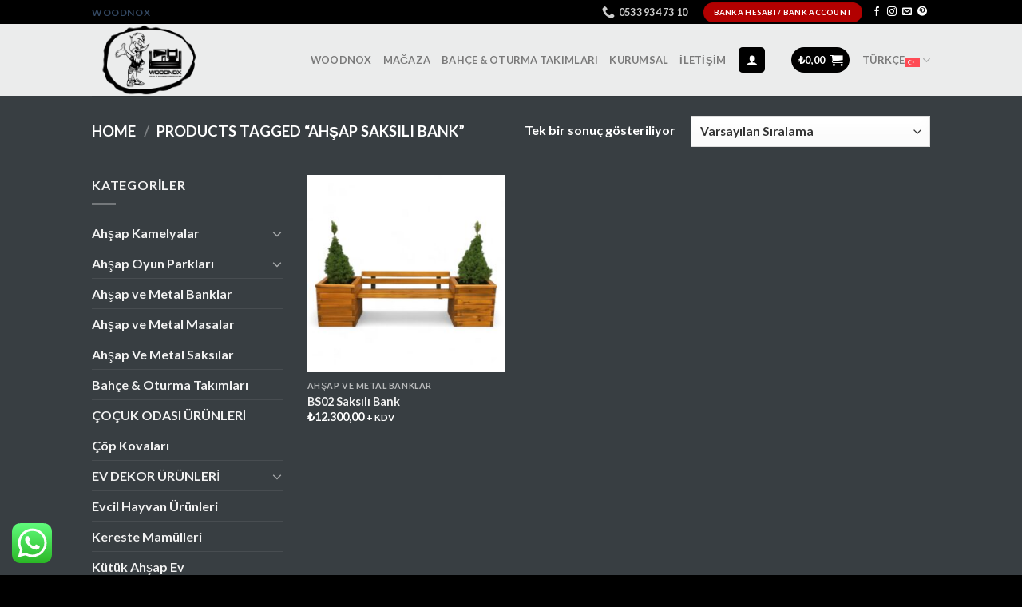

--- FILE ---
content_type: text/html; charset=UTF-8
request_url: https://www.woodnox.com/urun-etiketi/ahsap-saksili-bank/
body_size: 32335
content:
<!DOCTYPE html>
<html lang="tr-TR" class="loading-site no-js">
<head>
	<meta charset="UTF-8" />
	<link rel="profile" href="http://gmpg.org/xfn/11" />
	<link rel="pingback" href="https://www.woodnox.com/xmlrpc.php" />
	<!-- Google tag (gtag.js) -->
<script async src="https://www.googletagmanager.com/gtag/js?id=AW-11030167530">
</script>
<script>
  window.dataLayer = window.dataLayer || [];
  function gtag(){dataLayer.push(arguments);}
  gtag('js', new Date());

  gtag('config', 'AW-11030167530');
</script>
<!-- Event snippet for sepete ekleme conversion page
In your html page, add the snippet and call gtag_report_conversion when someone clicks on the chosen link or button. -->
<script>
function gtag_report_conversion(url) {
  var callback = function () {
    if (typeof(url) != 'undefined') {
      window.location = url;
    }
  };
  gtag('event', 'conversion', {
      'send_to': 'AW-11030167530/vnTICJrJsZcYEOr_y4sp',
      'event_callback': callback
  });
  return false;
}
</script>


					<script>document.documentElement.className = document.documentElement.className + ' yes-js js_active js'</script>
			<script>(function(html){html.className = html.className.replace(/\bno-js\b/,'js')})(document.documentElement);</script>
<meta name='robots' content='index, follow, max-image-preview:large, max-snippet:-1, max-video-preview:-1' />
<link rel="alternate" hreflang="en" href="https://www.woodnox.com/en/product-tag/wooden-potted-bench/" />
<link rel="alternate" hreflang="tr" href="https://www.woodnox.com/urun-etiketi/ahsap-saksili-bank/" />
<link rel="alternate" hreflang="x-default" href="https://www.woodnox.com/urun-etiketi/ahsap-saksili-bank/" />
<meta name="viewport" content="width=device-width, initial-scale=1" />
	<!-- This site is optimized with the Yoast SEO plugin v25.3 - https://yoast.com/wordpress/plugins/seo/ -->
	<title>ahşap saksılı bank - Woodnox | Ahşap Kamelya Fiyatları, Ahşap Oyunparkı , Ahşap Oyun Parkı</title>
	<link rel="canonical" href="https://www.woodnox.com/urun-etiketi/ahsap-saksili-bank/" />
	<meta property="og:locale" content="tr_TR" />
	<meta property="og:type" content="article" />
	<meta property="og:title" content="ahşap saksılı bank - Woodnox | Ahşap Kamelya Fiyatları, Ahşap Oyunparkı , Ahşap Oyun Parkı" />
	<meta property="og:url" content="https://www.woodnox.com/urun-etiketi/ahsap-saksili-bank/" />
	<meta property="og:site_name" content="Woodnox | Ahşap Kamelya Fiyatları, Ahşap Oyunparkı , Ahşap Oyun Parkı" />
	<meta name="twitter:card" content="summary_large_image" />
	<script type="application/ld+json" class="yoast-schema-graph">{"@context":"https://schema.org","@graph":[{"@type":"CollectionPage","@id":"https://www.woodnox.com/urun-etiketi/ahsap-saksili-bank/","url":"https://www.woodnox.com/urun-etiketi/ahsap-saksili-bank/","name":"ahşap saksılı bank - Woodnox | Ahşap Kamelya Fiyatları, Ahşap Oyunparkı , Ahşap Oyun Parkı","isPartOf":{"@id":"https://www.woodnox.com/#website"},"primaryImageOfPage":{"@id":"https://www.woodnox.com/urun-etiketi/ahsap-saksili-bank/#primaryimage"},"image":{"@id":"https://www.woodnox.com/urun-etiketi/ahsap-saksili-bank/#primaryimage"},"thumbnailUrl":"https://www.woodnox.com/wp-content/uploads/2025/11/transparent-Photoroom-7.jpg","breadcrumb":{"@id":"https://www.woodnox.com/urun-etiketi/ahsap-saksili-bank/#breadcrumb"},"inLanguage":"tr-TR"},{"@type":"ImageObject","inLanguage":"tr-TR","@id":"https://www.woodnox.com/urun-etiketi/ahsap-saksili-bank/#primaryimage","url":"https://www.woodnox.com/wp-content/uploads/2025/11/transparent-Photoroom-7.jpg","contentUrl":"https://www.woodnox.com/wp-content/uploads/2025/11/transparent-Photoroom-7.jpg","width":1512,"height":1512},{"@type":"BreadcrumbList","@id":"https://www.woodnox.com/urun-etiketi/ahsap-saksili-bank/#breadcrumb","itemListElement":[{"@type":"ListItem","position":1,"name":"Anasayfa","item":"https://www.woodnox.com/"},{"@type":"ListItem","position":2,"name":"ahşap saksılı bank"}]},{"@type":"WebSite","@id":"https://www.woodnox.com/#website","url":"https://www.woodnox.com/","name":"Woodnox | Ahşap Kamelya Fiyatları, Ahşap Oyunparkı , Ahşap Oyun Parkı","description":"Park ve Bahçe Ürünleri","publisher":{"@id":"https://www.woodnox.com/#organization"},"potentialAction":[{"@type":"SearchAction","target":{"@type":"EntryPoint","urlTemplate":"https://www.woodnox.com/?s={search_term_string}"},"query-input":{"@type":"PropertyValueSpecification","valueRequired":true,"valueName":"search_term_string"}}],"inLanguage":"tr-TR"},{"@type":"Organization","@id":"https://www.woodnox.com/#organization","name":"Woodnox | Ahşap Kamelya Fiyatları, Ahşap Oyunparkı , Ahşap Oyun Parkı","url":"https://www.woodnox.com/","logo":{"@type":"ImageObject","inLanguage":"tr-TR","@id":"https://www.woodnox.com/#/schema/logo/image/","url":"https://www.woodnox.com/wp-content/uploads/2022/06/WOODNOX.png","contentUrl":"https://www.woodnox.com/wp-content/uploads/2022/06/WOODNOX.png","width":2560,"height":1600,"caption":"Woodnox | Ahşap Kamelya Fiyatları, Ahşap Oyunparkı , Ahşap Oyun Parkı"},"image":{"@id":"https://www.woodnox.com/#/schema/logo/image/"},"sameAs":["https://www.facebook.com/woodnox.tr","https://www.instagram.com/woodnox.tr/","https://tr.pinterest.com/woodnoxtr/"]}]}</script>
	<!-- / Yoast SEO plugin. -->


<link rel='dns-prefetch' href='//www.googletagmanager.com' />
<link rel='dns-prefetch' href='//cdn.jsdelivr.net' />
<link rel='prefetch' href='https://www.woodnox.com/wp-content/themes/flatsome/assets/js/chunk.countup.js?ver=3.16.6' />
<link rel='prefetch' href='https://www.woodnox.com/wp-content/themes/flatsome/assets/js/chunk.sticky-sidebar.js?ver=3.16.6' />
<link rel='prefetch' href='https://www.woodnox.com/wp-content/themes/flatsome/assets/js/chunk.tooltips.js?ver=3.16.6' />
<link rel='prefetch' href='https://www.woodnox.com/wp-content/themes/flatsome/assets/js/chunk.vendors-popups.js?ver=3.16.6' />
<link rel='prefetch' href='https://www.woodnox.com/wp-content/themes/flatsome/assets/js/chunk.vendors-slider.js?ver=3.16.6' />
<link rel="alternate" type="application/rss+xml" title="Woodnox | Ahşap Kamelya Fiyatları, Ahşap Oyunparkı , Ahşap Oyun Parkı &raquo; Feed" href="https://www.woodnox.com/feed/" />
<link rel="alternate" type="application/rss+xml" title="Woodnox | Ahşap Kamelya Fiyatları, Ahşap Oyunparkı , Ahşap Oyun Parkı &raquo; Comments Feed" href="https://www.woodnox.com/comments/feed/" />
<link rel="alternate" type="application/rss+xml" title="Woodnox | Ahşap Kamelya Fiyatları, Ahşap Oyunparkı , Ahşap Oyun Parkı &raquo; ahşap saksılı bank Etiket Feed" href="https://www.woodnox.com/urun-etiketi/ahsap-saksili-bank/feed/" />
<style id='wp-img-auto-sizes-contain-inline-css' type='text/css'>
img:is([sizes=auto i],[sizes^="auto," i]){contain-intrinsic-size:3000px 1500px}
/*# sourceURL=wp-img-auto-sizes-contain-inline-css */
</style>

<link rel='stylesheet' id='ht_ctc_main_css-css' href='https://www.woodnox.com/wp-content/plugins/click-to-chat-for-whatsapp/new/inc/assets/css/main.css?ver=4.35' type='text/css' media='all' />
<style id='wp-emoji-styles-inline-css' type='text/css'>

	img.wp-smiley, img.emoji {
		display: inline !important;
		border: none !important;
		box-shadow: none !important;
		height: 1em !important;
		width: 1em !important;
		margin: 0 0.07em !important;
		vertical-align: -0.1em !important;
		background: none !important;
		padding: 0 !important;
	}
/*# sourceURL=wp-emoji-styles-inline-css */
</style>
<style id='wp-block-library-inline-css' type='text/css'>
:root{--wp-block-synced-color:#7a00df;--wp-block-synced-color--rgb:122,0,223;--wp-bound-block-color:var(--wp-block-synced-color);--wp-editor-canvas-background:#ddd;--wp-admin-theme-color:#007cba;--wp-admin-theme-color--rgb:0,124,186;--wp-admin-theme-color-darker-10:#006ba1;--wp-admin-theme-color-darker-10--rgb:0,107,160.5;--wp-admin-theme-color-darker-20:#005a87;--wp-admin-theme-color-darker-20--rgb:0,90,135;--wp-admin-border-width-focus:2px}@media (min-resolution:192dpi){:root{--wp-admin-border-width-focus:1.5px}}.wp-element-button{cursor:pointer}:root .has-very-light-gray-background-color{background-color:#eee}:root .has-very-dark-gray-background-color{background-color:#313131}:root .has-very-light-gray-color{color:#eee}:root .has-very-dark-gray-color{color:#313131}:root .has-vivid-green-cyan-to-vivid-cyan-blue-gradient-background{background:linear-gradient(135deg,#00d084,#0693e3)}:root .has-purple-crush-gradient-background{background:linear-gradient(135deg,#34e2e4,#4721fb 50%,#ab1dfe)}:root .has-hazy-dawn-gradient-background{background:linear-gradient(135deg,#faaca8,#dad0ec)}:root .has-subdued-olive-gradient-background{background:linear-gradient(135deg,#fafae1,#67a671)}:root .has-atomic-cream-gradient-background{background:linear-gradient(135deg,#fdd79a,#004a59)}:root .has-nightshade-gradient-background{background:linear-gradient(135deg,#330968,#31cdcf)}:root .has-midnight-gradient-background{background:linear-gradient(135deg,#020381,#2874fc)}:root{--wp--preset--font-size--normal:16px;--wp--preset--font-size--huge:42px}.has-regular-font-size{font-size:1em}.has-larger-font-size{font-size:2.625em}.has-normal-font-size{font-size:var(--wp--preset--font-size--normal)}.has-huge-font-size{font-size:var(--wp--preset--font-size--huge)}.has-text-align-center{text-align:center}.has-text-align-left{text-align:left}.has-text-align-right{text-align:right}.has-fit-text{white-space:nowrap!important}#end-resizable-editor-section{display:none}.aligncenter{clear:both}.items-justified-left{justify-content:flex-start}.items-justified-center{justify-content:center}.items-justified-right{justify-content:flex-end}.items-justified-space-between{justify-content:space-between}.screen-reader-text{border:0;clip-path:inset(50%);height:1px;margin:-1px;overflow:hidden;padding:0;position:absolute;width:1px;word-wrap:normal!important}.screen-reader-text:focus{background-color:#ddd;clip-path:none;color:#444;display:block;font-size:1em;height:auto;left:5px;line-height:normal;padding:15px 23px 14px;text-decoration:none;top:5px;width:auto;z-index:100000}html :where(.has-border-color){border-style:solid}html :where([style*=border-top-color]){border-top-style:solid}html :where([style*=border-right-color]){border-right-style:solid}html :where([style*=border-bottom-color]){border-bottom-style:solid}html :where([style*=border-left-color]){border-left-style:solid}html :where([style*=border-width]){border-style:solid}html :where([style*=border-top-width]){border-top-style:solid}html :where([style*=border-right-width]){border-right-style:solid}html :where([style*=border-bottom-width]){border-bottom-style:solid}html :where([style*=border-left-width]){border-left-style:solid}html :where(img[class*=wp-image-]){height:auto;max-width:100%}:where(figure){margin:0 0 1em}html :where(.is-position-sticky){--wp-admin--admin-bar--position-offset:var(--wp-admin--admin-bar--height,0px)}@media screen and (max-width:600px){html :where(.is-position-sticky){--wp-admin--admin-bar--position-offset:0px}}

/*# sourceURL=wp-block-library-inline-css */
</style><link rel='stylesheet' id='wc-blocks-style-css' href='https://www.woodnox.com/wp-content/plugins/woocommerce/assets/client/blocks/wc-blocks.css?ver=wc-9.5.3' type='text/css' media='all' />
<link rel='stylesheet' id='jquery-selectBox-css' href='https://www.woodnox.com/wp-content/plugins/yith-woocommerce-wishlist/assets/css/jquery.selectBox.css?ver=1.2.0' type='text/css' media='all' />
<link rel='stylesheet' id='woocommerce_prettyPhoto_css-css' href='//www.woodnox.com/wp-content/plugins/woocommerce/assets/css/prettyPhoto.css?ver=3.1.6' type='text/css' media='all' />
<link rel='stylesheet' id='yith-wcwl-main-css' href='https://www.woodnox.com/wp-content/plugins/yith-woocommerce-wishlist/assets/css/style.css?ver=4.1.0' type='text/css' media='all' />
<style id='yith-wcwl-main-inline-css' type='text/css'>
 :root { --color-add-to-wishlist-background: #333333; --color-add-to-wishlist-text: #FFFFFF; --color-add-to-wishlist-border: #333333; --color-add-to-wishlist-background-hover: #333333; --color-add-to-wishlist-text-hover: #FFFFFF; --color-add-to-wishlist-border-hover: #333333; --rounded-corners-radius: 16px; --add-to-cart-rounded-corners-radius: 16px; --color-headers-background: #F4F4F4; --feedback-duration: 3s } 
 :root { --color-add-to-wishlist-background: #333333; --color-add-to-wishlist-text: #FFFFFF; --color-add-to-wishlist-border: #333333; --color-add-to-wishlist-background-hover: #333333; --color-add-to-wishlist-text-hover: #FFFFFF; --color-add-to-wishlist-border-hover: #333333; --rounded-corners-radius: 16px; --add-to-cart-rounded-corners-radius: 16px; --color-headers-background: #F4F4F4; --feedback-duration: 3s } 
 :root { --color-add-to-wishlist-background: #333333; --color-add-to-wishlist-text: #FFFFFF; --color-add-to-wishlist-border: #333333; --color-add-to-wishlist-background-hover: #333333; --color-add-to-wishlist-text-hover: #FFFFFF; --color-add-to-wishlist-border-hover: #333333; --rounded-corners-radius: 16px; --add-to-cart-rounded-corners-radius: 16px; --color-headers-background: #F4F4F4; --feedback-duration: 3s } 
 :root { --color-add-to-wishlist-background: #333333; --color-add-to-wishlist-text: #FFFFFF; --color-add-to-wishlist-border: #333333; --color-add-to-wishlist-background-hover: #333333; --color-add-to-wishlist-text-hover: #FFFFFF; --color-add-to-wishlist-border-hover: #333333; --rounded-corners-radius: 16px; --add-to-cart-rounded-corners-radius: 16px; --color-headers-background: #F4F4F4; --feedback-duration: 3s } 
 :root { --color-add-to-wishlist-background: #333333; --color-add-to-wishlist-text: #FFFFFF; --color-add-to-wishlist-border: #333333; --color-add-to-wishlist-background-hover: #333333; --color-add-to-wishlist-text-hover: #FFFFFF; --color-add-to-wishlist-border-hover: #333333; --rounded-corners-radius: 16px; --add-to-cart-rounded-corners-radius: 16px; --color-headers-background: #F4F4F4; --feedback-duration: 3s } 
 :root { --color-add-to-wishlist-background: #333333; --color-add-to-wishlist-text: #FFFFFF; --color-add-to-wishlist-border: #333333; --color-add-to-wishlist-background-hover: #333333; --color-add-to-wishlist-text-hover: #FFFFFF; --color-add-to-wishlist-border-hover: #333333; --rounded-corners-radius: 16px; --add-to-cart-rounded-corners-radius: 16px; --color-headers-background: #F4F4F4; --feedback-duration: 3s } 
 :root { --color-add-to-wishlist-background: #333333; --color-add-to-wishlist-text: #FFFFFF; --color-add-to-wishlist-border: #333333; --color-add-to-wishlist-background-hover: #333333; --color-add-to-wishlist-text-hover: #FFFFFF; --color-add-to-wishlist-border-hover: #333333; --rounded-corners-radius: 16px; --add-to-cart-rounded-corners-radius: 16px; --color-headers-background: #F4F4F4; --feedback-duration: 3s } 
 :root { --color-add-to-wishlist-background: #333333; --color-add-to-wishlist-text: #FFFFFF; --color-add-to-wishlist-border: #333333; --color-add-to-wishlist-background-hover: #333333; --color-add-to-wishlist-text-hover: #FFFFFF; --color-add-to-wishlist-border-hover: #333333; --rounded-corners-radius: 16px; --add-to-cart-rounded-corners-radius: 16px; --color-headers-background: #F4F4F4; --feedback-duration: 3s } 
 :root { --color-add-to-wishlist-background: #333333; --color-add-to-wishlist-text: #FFFFFF; --color-add-to-wishlist-border: #333333; --color-add-to-wishlist-background-hover: #333333; --color-add-to-wishlist-text-hover: #FFFFFF; --color-add-to-wishlist-border-hover: #333333; --rounded-corners-radius: 16px; --add-to-cart-rounded-corners-radius: 16px; --color-headers-background: #F4F4F4; --feedback-duration: 3s } 
 :root { --color-add-to-wishlist-background: #333333; --color-add-to-wishlist-text: #FFFFFF; --color-add-to-wishlist-border: #333333; --color-add-to-wishlist-background-hover: #333333; --color-add-to-wishlist-text-hover: #FFFFFF; --color-add-to-wishlist-border-hover: #333333; --rounded-corners-radius: 16px; --add-to-cart-rounded-corners-radius: 16px; --color-headers-background: #F4F4F4; --feedback-duration: 3s } 
 :root { --color-add-to-wishlist-background: #333333; --color-add-to-wishlist-text: #FFFFFF; --color-add-to-wishlist-border: #333333; --color-add-to-wishlist-background-hover: #333333; --color-add-to-wishlist-text-hover: #FFFFFF; --color-add-to-wishlist-border-hover: #333333; --rounded-corners-radius: 16px; --add-to-cart-rounded-corners-radius: 16px; --color-headers-background: #F4F4F4; --feedback-duration: 3s } 
/*# sourceURL=yith-wcwl-main-inline-css */
</style>
<style id='global-styles-inline-css' type='text/css'>
:root{--wp--preset--aspect-ratio--square: 1;--wp--preset--aspect-ratio--4-3: 4/3;--wp--preset--aspect-ratio--3-4: 3/4;--wp--preset--aspect-ratio--3-2: 3/2;--wp--preset--aspect-ratio--2-3: 2/3;--wp--preset--aspect-ratio--16-9: 16/9;--wp--preset--aspect-ratio--9-16: 9/16;--wp--preset--color--black: #000000;--wp--preset--color--cyan-bluish-gray: #abb8c3;--wp--preset--color--white: #ffffff;--wp--preset--color--pale-pink: #f78da7;--wp--preset--color--vivid-red: #cf2e2e;--wp--preset--color--luminous-vivid-orange: #ff6900;--wp--preset--color--luminous-vivid-amber: #fcb900;--wp--preset--color--light-green-cyan: #7bdcb5;--wp--preset--color--vivid-green-cyan: #00d084;--wp--preset--color--pale-cyan-blue: #8ed1fc;--wp--preset--color--vivid-cyan-blue: #0693e3;--wp--preset--color--vivid-purple: #9b51e0;--wp--preset--gradient--vivid-cyan-blue-to-vivid-purple: linear-gradient(135deg,rgb(6,147,227) 0%,rgb(155,81,224) 100%);--wp--preset--gradient--light-green-cyan-to-vivid-green-cyan: linear-gradient(135deg,rgb(122,220,180) 0%,rgb(0,208,130) 100%);--wp--preset--gradient--luminous-vivid-amber-to-luminous-vivid-orange: linear-gradient(135deg,rgb(252,185,0) 0%,rgb(255,105,0) 100%);--wp--preset--gradient--luminous-vivid-orange-to-vivid-red: linear-gradient(135deg,rgb(255,105,0) 0%,rgb(207,46,46) 100%);--wp--preset--gradient--very-light-gray-to-cyan-bluish-gray: linear-gradient(135deg,rgb(238,238,238) 0%,rgb(169,184,195) 100%);--wp--preset--gradient--cool-to-warm-spectrum: linear-gradient(135deg,rgb(74,234,220) 0%,rgb(151,120,209) 20%,rgb(207,42,186) 40%,rgb(238,44,130) 60%,rgb(251,105,98) 80%,rgb(254,248,76) 100%);--wp--preset--gradient--blush-light-purple: linear-gradient(135deg,rgb(255,206,236) 0%,rgb(152,150,240) 100%);--wp--preset--gradient--blush-bordeaux: linear-gradient(135deg,rgb(254,205,165) 0%,rgb(254,45,45) 50%,rgb(107,0,62) 100%);--wp--preset--gradient--luminous-dusk: linear-gradient(135deg,rgb(255,203,112) 0%,rgb(199,81,192) 50%,rgb(65,88,208) 100%);--wp--preset--gradient--pale-ocean: linear-gradient(135deg,rgb(255,245,203) 0%,rgb(182,227,212) 50%,rgb(51,167,181) 100%);--wp--preset--gradient--electric-grass: linear-gradient(135deg,rgb(202,248,128) 0%,rgb(113,206,126) 100%);--wp--preset--gradient--midnight: linear-gradient(135deg,rgb(2,3,129) 0%,rgb(40,116,252) 100%);--wp--preset--font-size--small: 13px;--wp--preset--font-size--medium: 20px;--wp--preset--font-size--large: 36px;--wp--preset--font-size--x-large: 42px;--wp--preset--font-family--inter: "Inter", sans-serif;--wp--preset--font-family--cardo: Cardo;--wp--preset--spacing--20: 0.44rem;--wp--preset--spacing--30: 0.67rem;--wp--preset--spacing--40: 1rem;--wp--preset--spacing--50: 1.5rem;--wp--preset--spacing--60: 2.25rem;--wp--preset--spacing--70: 3.38rem;--wp--preset--spacing--80: 5.06rem;--wp--preset--shadow--natural: 6px 6px 9px rgba(0, 0, 0, 0.2);--wp--preset--shadow--deep: 12px 12px 50px rgba(0, 0, 0, 0.4);--wp--preset--shadow--sharp: 6px 6px 0px rgba(0, 0, 0, 0.2);--wp--preset--shadow--outlined: 6px 6px 0px -3px rgb(255, 255, 255), 6px 6px rgb(0, 0, 0);--wp--preset--shadow--crisp: 6px 6px 0px rgb(0, 0, 0);}:where(.is-layout-flex){gap: 0.5em;}:where(.is-layout-grid){gap: 0.5em;}body .is-layout-flex{display: flex;}.is-layout-flex{flex-wrap: wrap;align-items: center;}.is-layout-flex > :is(*, div){margin: 0;}body .is-layout-grid{display: grid;}.is-layout-grid > :is(*, div){margin: 0;}:where(.wp-block-columns.is-layout-flex){gap: 2em;}:where(.wp-block-columns.is-layout-grid){gap: 2em;}:where(.wp-block-post-template.is-layout-flex){gap: 1.25em;}:where(.wp-block-post-template.is-layout-grid){gap: 1.25em;}.has-black-color{color: var(--wp--preset--color--black) !important;}.has-cyan-bluish-gray-color{color: var(--wp--preset--color--cyan-bluish-gray) !important;}.has-white-color{color: var(--wp--preset--color--white) !important;}.has-pale-pink-color{color: var(--wp--preset--color--pale-pink) !important;}.has-vivid-red-color{color: var(--wp--preset--color--vivid-red) !important;}.has-luminous-vivid-orange-color{color: var(--wp--preset--color--luminous-vivid-orange) !important;}.has-luminous-vivid-amber-color{color: var(--wp--preset--color--luminous-vivid-amber) !important;}.has-light-green-cyan-color{color: var(--wp--preset--color--light-green-cyan) !important;}.has-vivid-green-cyan-color{color: var(--wp--preset--color--vivid-green-cyan) !important;}.has-pale-cyan-blue-color{color: var(--wp--preset--color--pale-cyan-blue) !important;}.has-vivid-cyan-blue-color{color: var(--wp--preset--color--vivid-cyan-blue) !important;}.has-vivid-purple-color{color: var(--wp--preset--color--vivid-purple) !important;}.has-black-background-color{background-color: var(--wp--preset--color--black) !important;}.has-cyan-bluish-gray-background-color{background-color: var(--wp--preset--color--cyan-bluish-gray) !important;}.has-white-background-color{background-color: var(--wp--preset--color--white) !important;}.has-pale-pink-background-color{background-color: var(--wp--preset--color--pale-pink) !important;}.has-vivid-red-background-color{background-color: var(--wp--preset--color--vivid-red) !important;}.has-luminous-vivid-orange-background-color{background-color: var(--wp--preset--color--luminous-vivid-orange) !important;}.has-luminous-vivid-amber-background-color{background-color: var(--wp--preset--color--luminous-vivid-amber) !important;}.has-light-green-cyan-background-color{background-color: var(--wp--preset--color--light-green-cyan) !important;}.has-vivid-green-cyan-background-color{background-color: var(--wp--preset--color--vivid-green-cyan) !important;}.has-pale-cyan-blue-background-color{background-color: var(--wp--preset--color--pale-cyan-blue) !important;}.has-vivid-cyan-blue-background-color{background-color: var(--wp--preset--color--vivid-cyan-blue) !important;}.has-vivid-purple-background-color{background-color: var(--wp--preset--color--vivid-purple) !important;}.has-black-border-color{border-color: var(--wp--preset--color--black) !important;}.has-cyan-bluish-gray-border-color{border-color: var(--wp--preset--color--cyan-bluish-gray) !important;}.has-white-border-color{border-color: var(--wp--preset--color--white) !important;}.has-pale-pink-border-color{border-color: var(--wp--preset--color--pale-pink) !important;}.has-vivid-red-border-color{border-color: var(--wp--preset--color--vivid-red) !important;}.has-luminous-vivid-orange-border-color{border-color: var(--wp--preset--color--luminous-vivid-orange) !important;}.has-luminous-vivid-amber-border-color{border-color: var(--wp--preset--color--luminous-vivid-amber) !important;}.has-light-green-cyan-border-color{border-color: var(--wp--preset--color--light-green-cyan) !important;}.has-vivid-green-cyan-border-color{border-color: var(--wp--preset--color--vivid-green-cyan) !important;}.has-pale-cyan-blue-border-color{border-color: var(--wp--preset--color--pale-cyan-blue) !important;}.has-vivid-cyan-blue-border-color{border-color: var(--wp--preset--color--vivid-cyan-blue) !important;}.has-vivid-purple-border-color{border-color: var(--wp--preset--color--vivid-purple) !important;}.has-vivid-cyan-blue-to-vivid-purple-gradient-background{background: var(--wp--preset--gradient--vivid-cyan-blue-to-vivid-purple) !important;}.has-light-green-cyan-to-vivid-green-cyan-gradient-background{background: var(--wp--preset--gradient--light-green-cyan-to-vivid-green-cyan) !important;}.has-luminous-vivid-amber-to-luminous-vivid-orange-gradient-background{background: var(--wp--preset--gradient--luminous-vivid-amber-to-luminous-vivid-orange) !important;}.has-luminous-vivid-orange-to-vivid-red-gradient-background{background: var(--wp--preset--gradient--luminous-vivid-orange-to-vivid-red) !important;}.has-very-light-gray-to-cyan-bluish-gray-gradient-background{background: var(--wp--preset--gradient--very-light-gray-to-cyan-bluish-gray) !important;}.has-cool-to-warm-spectrum-gradient-background{background: var(--wp--preset--gradient--cool-to-warm-spectrum) !important;}.has-blush-light-purple-gradient-background{background: var(--wp--preset--gradient--blush-light-purple) !important;}.has-blush-bordeaux-gradient-background{background: var(--wp--preset--gradient--blush-bordeaux) !important;}.has-luminous-dusk-gradient-background{background: var(--wp--preset--gradient--luminous-dusk) !important;}.has-pale-ocean-gradient-background{background: var(--wp--preset--gradient--pale-ocean) !important;}.has-electric-grass-gradient-background{background: var(--wp--preset--gradient--electric-grass) !important;}.has-midnight-gradient-background{background: var(--wp--preset--gradient--midnight) !important;}.has-small-font-size{font-size: var(--wp--preset--font-size--small) !important;}.has-medium-font-size{font-size: var(--wp--preset--font-size--medium) !important;}.has-large-font-size{font-size: var(--wp--preset--font-size--large) !important;}.has-x-large-font-size{font-size: var(--wp--preset--font-size--x-large) !important;}
/*# sourceURL=global-styles-inline-css */
</style>

<style id='classic-theme-styles-inline-css' type='text/css'>
/*! This file is auto-generated */
.wp-block-button__link{color:#fff;background-color:#32373c;border-radius:9999px;box-shadow:none;text-decoration:none;padding:calc(.667em + 2px) calc(1.333em + 2px);font-size:1.125em}.wp-block-file__button{background:#32373c;color:#fff;text-decoration:none}
/*# sourceURL=/wp-includes/css/classic-themes.min.css */
</style>
<link rel='stylesheet' id='wpml-blocks-css' href='https://www.woodnox.com/wp-content/plugins/sitepress-multilingual-cms/dist/css/blocks/styles.css?ver=4.6.0' type='text/css' media='all' />
<link rel='stylesheet' id='contact-form-7-css' href='https://www.woodnox.com/wp-content/plugins/contact-form-7/includes/css/styles.css?ver=6.1.4' type='text/css' media='all' />
<style id='woocommerce-inline-inline-css' type='text/css'>
.woocommerce form .form-row .required { visibility: visible; }
/*# sourceURL=woocommerce-inline-inline-css */
</style>
<link rel='stylesheet' id='flatsome-woocommerce-wishlist-css' href='https://www.woodnox.com/wp-content/themes/flatsome/inc/integrations/wc-yith-wishlist/wishlist.css?ver=3.10.2' type='text/css' media='all' />
<link rel='stylesheet' id='flatsome-main-css' href='https://www.woodnox.com/wp-content/themes/flatsome/assets/css/flatsome.css?ver=3.16.6' type='text/css' media='all' />
<style id='flatsome-main-inline-css' type='text/css'>
@font-face {
				font-family: "fl-icons";
				font-display: block;
				src: url(https://www.woodnox.com/wp-content/themes/flatsome/assets/css/icons/fl-icons.eot?v=3.16.6);
				src:
					url(https://www.woodnox.com/wp-content/themes/flatsome/assets/css/icons/fl-icons.eot#iefix?v=3.16.6) format("embedded-opentype"),
					url(https://www.woodnox.com/wp-content/themes/flatsome/assets/css/icons/fl-icons.woff2?v=3.16.6) format("woff2"),
					url(https://www.woodnox.com/wp-content/themes/flatsome/assets/css/icons/fl-icons.ttf?v=3.16.6) format("truetype"),
					url(https://www.woodnox.com/wp-content/themes/flatsome/assets/css/icons/fl-icons.woff?v=3.16.6) format("woff"),
					url(https://www.woodnox.com/wp-content/themes/flatsome/assets/css/icons/fl-icons.svg?v=3.16.6#fl-icons) format("svg");
			}
/*# sourceURL=flatsome-main-inline-css */
</style>
<link rel='stylesheet' id='flatsome-shop-css' href='https://www.woodnox.com/wp-content/themes/flatsome/assets/css/flatsome-shop.css?ver=3.16.6' type='text/css' media='all' />
<link rel='stylesheet' id='flatsome-style-css' href='https://www.woodnox.com/wp-content/themes/flatsome-child/style.css?ver=3.0' type='text/css' media='all' />
<script type="text/javascript" src="https://www.woodnox.com/wp-includes/js/jquery/jquery.min.js?ver=3.7.1" id="jquery-core-js"></script>
<script type="text/javascript" src="https://www.woodnox.com/wp-includes/js/jquery/jquery-migrate.min.js?ver=3.4.1" id="jquery-migrate-js"></script>
<script type="text/javascript" id="wpml-cookie-js-extra">
/* <![CDATA[ */
var wpml_cookies = {"wp-wpml_current_language":{"value":"tr","expires":1,"path":"/"}};
var wpml_cookies = {"wp-wpml_current_language":{"value":"tr","expires":1,"path":"/"}};
//# sourceURL=wpml-cookie-js-extra
/* ]]> */
</script>
<script type="text/javascript" src="https://www.woodnox.com/wp-content/plugins/sitepress-multilingual-cms/res/js/cookies/language-cookie.js?ver=4.6.0" id="wpml-cookie-js"></script>
<script type="text/javascript" src="https://www.woodnox.com/wp-content/plugins/woocommerce/assets/js/jquery-blockui/jquery.blockUI.min.js?ver=2.7.0-wc.9.5.3" id="jquery-blockui-js" defer="defer" data-wp-strategy="defer"></script>
<script type="text/javascript" id="wc-add-to-cart-js-extra">
/* <![CDATA[ */
var wc_add_to_cart_params = {"ajax_url":"/wp-admin/admin-ajax.php","wc_ajax_url":"/?wc-ajax=%%endpoint%%","i18n_view_cart":"View cart","cart_url":"https://www.woodnox.com/sepet/","is_cart":"","cart_redirect_after_add":"no"};
//# sourceURL=wc-add-to-cart-js-extra
/* ]]> */
</script>
<script type="text/javascript" src="https://www.woodnox.com/wp-content/plugins/woocommerce/assets/js/frontend/add-to-cart.min.js?ver=9.5.3" id="wc-add-to-cart-js" defer="defer" data-wp-strategy="defer"></script>
<script type="text/javascript" src="https://www.woodnox.com/wp-content/plugins/woocommerce/assets/js/js-cookie/js.cookie.min.js?ver=2.1.4-wc.9.5.3" id="js-cookie-js" defer="defer" data-wp-strategy="defer"></script>
<script type="text/javascript" id="woocommerce-js-extra">
/* <![CDATA[ */
var woocommerce_params = {"ajax_url":"/wp-admin/admin-ajax.php","wc_ajax_url":"/?wc-ajax=%%endpoint%%"};
//# sourceURL=woocommerce-js-extra
/* ]]> */
</script>
<script type="text/javascript" src="https://www.woodnox.com/wp-content/plugins/woocommerce/assets/js/frontend/woocommerce.min.js?ver=9.5.3" id="woocommerce-js" defer="defer" data-wp-strategy="defer"></script>

<!-- Google tag (gtag.js) snippet added by Site Kit -->

<!-- Google Analytics snippet added by Site Kit -->
<script type="text/javascript" src="https://www.googletagmanager.com/gtag/js?id=G-RQ5W0YHR9V" id="google_gtagjs-js" async></script>
<script type="text/javascript" id="google_gtagjs-js-after">
/* <![CDATA[ */
window.dataLayer = window.dataLayer || [];function gtag(){dataLayer.push(arguments);}
gtag("set","linker",{"domains":["www.woodnox.com"]});
gtag("js", new Date());
gtag("set", "developer_id.dZTNiMT", true);
gtag("config", "G-RQ5W0YHR9V");
//# sourceURL=google_gtagjs-js-after
/* ]]> */
</script>

<!-- End Google tag (gtag.js) snippet added by Site Kit -->
<link rel="https://api.w.org/" href="https://www.woodnox.com/wp-json/" /><link rel="alternate" title="JSON" type="application/json" href="https://www.woodnox.com/wp-json/wp/v2/product_tag/217" /><link rel="EditURI" type="application/rsd+xml" title="RSD" href="https://www.woodnox.com/xmlrpc.php?rsd" />
<meta name="generator" content="WordPress 6.9" />
<meta name="generator" content="WooCommerce 9.5.3" />
<meta name="generator" content="WPML ver:4.6.0 stt:1,53;" />
<meta name="generator" content="Site Kit by Google 1.154.0" /><!-- Google site verification - Google for WooCommerce -->
<meta name="google-site-verification" content="GW8g6p1WpD6xZrjF6ULIdCZN9biYk9F_L-TPT3r2wJw" />
<style>.bg{opacity: 0; transition: opacity 1s; -webkit-transition: opacity 1s;} .bg-loaded{opacity: 1;}</style>	<noscript><style>.woocommerce-product-gallery{ opacity: 1 !important; }</style></noscript>
	
<!-- Google Tag Manager snippet added by Site Kit -->
<script type="text/javascript">
/* <![CDATA[ */

			( function( w, d, s, l, i ) {
				w[l] = w[l] || [];
				w[l].push( {'gtm.start': new Date().getTime(), event: 'gtm.js'} );
				var f = d.getElementsByTagName( s )[0],
					j = d.createElement( s ), dl = l != 'dataLayer' ? '&l=' + l : '';
				j.async = true;
				j.src = 'https://www.googletagmanager.com/gtm.js?id=' + i + dl;
				f.parentNode.insertBefore( j, f );
			} )( window, document, 'script', 'dataLayer', 'GTM-MWF9T52' );
			
/* ]]> */
</script>

<!-- End Google Tag Manager snippet added by Site Kit -->
<style class='wp-fonts-local' type='text/css'>
@font-face{font-family:Inter;font-style:normal;font-weight:300 900;font-display:fallback;src:url('https://www.woodnox.com/wp-content/plugins/woocommerce/assets/fonts/Inter-VariableFont_slnt,wght.woff2') format('woff2');font-stretch:normal;}
@font-face{font-family:Cardo;font-style:normal;font-weight:400;font-display:fallback;src:url('https://www.woodnox.com/wp-content/plugins/woocommerce/assets/fonts/cardo_normal_400.woff2') format('woff2');}
</style>
<link rel="icon" href="https://www.woodnox.com/wp-content/uploads/2022/06/cropped-WOODNOX-32x32.png" sizes="32x32" />
<link rel="icon" href="https://www.woodnox.com/wp-content/uploads/2022/06/cropped-WOODNOX-192x192.png" sizes="192x192" />
<link rel="apple-touch-icon" href="https://www.woodnox.com/wp-content/uploads/2022/06/cropped-WOODNOX-180x180.png" />
<meta name="msapplication-TileImage" content="https://www.woodnox.com/wp-content/uploads/2022/06/cropped-WOODNOX-270x270.png" />
<style id="custom-css" type="text/css">:root {--primary-color: #000000;}.sticky-add-to-cart--active, #wrapper,#main,#main.dark{background-color: #383e42}.header-main{height: 90px}#logo img{max-height: 90px}#logo{width:200px;}.header-bottom{min-height: 55px}.header-top{min-height: 30px}.transparent .header-main{height: 90px}.transparent #logo img{max-height: 90px}.has-transparent + .page-title:first-of-type,.has-transparent + #main > .page-title,.has-transparent + #main > div > .page-title,.has-transparent + #main .page-header-wrapper:first-of-type .page-title{padding-top: 120px;}.header.show-on-scroll,.stuck .header-main{height:70px!important}.stuck #logo img{max-height: 70px!important}.header-bottom {background-color: #f1f1f1}.top-bar-nav > li > a{line-height: 16px }.stuck .header-main .nav > li > a{line-height: 50px }@media (max-width: 549px) {.header-main{height: 70px}#logo img{max-height: 70px}}/* Color */.accordion-title.active, .has-icon-bg .icon .icon-inner,.logo a, .primary.is-underline, .primary.is-link, .badge-outline .badge-inner, .nav-outline > li.active> a,.nav-outline >li.active > a, .cart-icon strong,[data-color='primary'], .is-outline.primary{color: #000000;}/* Color !important */[data-text-color="primary"]{color: #000000!important;}/* Background Color */[data-text-bg="primary"]{background-color: #000000;}/* Background */.scroll-to-bullets a,.featured-title, .label-new.menu-item > a:after, .nav-pagination > li > .current,.nav-pagination > li > span:hover,.nav-pagination > li > a:hover,.has-hover:hover .badge-outline .badge-inner,button[type="submit"], .button.wc-forward:not(.checkout):not(.checkout-button), .button.submit-button, .button.primary:not(.is-outline),.featured-table .title,.is-outline:hover, .has-icon:hover .icon-label,.nav-dropdown-bold .nav-column li > a:hover, .nav-dropdown.nav-dropdown-bold > li > a:hover, .nav-dropdown-bold.dark .nav-column li > a:hover, .nav-dropdown.nav-dropdown-bold.dark > li > a:hover, .header-vertical-menu__opener ,.is-outline:hover, .tagcloud a:hover,.grid-tools a, input[type='submit']:not(.is-form), .box-badge:hover .box-text, input.button.alt,.nav-box > li > a:hover,.nav-box > li.active > a,.nav-pills > li.active > a ,.current-dropdown .cart-icon strong, .cart-icon:hover strong, .nav-line-bottom > li > a:before, .nav-line-grow > li > a:before, .nav-line > li > a:before,.banner, .header-top, .slider-nav-circle .flickity-prev-next-button:hover svg, .slider-nav-circle .flickity-prev-next-button:hover .arrow, .primary.is-outline:hover, .button.primary:not(.is-outline), input[type='submit'].primary, input[type='submit'].primary, input[type='reset'].button, input[type='button'].primary, .badge-inner{background-color: #000000;}/* Border */.nav-vertical.nav-tabs > li.active > a,.scroll-to-bullets a.active,.nav-pagination > li > .current,.nav-pagination > li > span:hover,.nav-pagination > li > a:hover,.has-hover:hover .badge-outline .badge-inner,.accordion-title.active,.featured-table,.is-outline:hover, .tagcloud a:hover,blockquote, .has-border, .cart-icon strong:after,.cart-icon strong,.blockUI:before, .processing:before,.loading-spin, .slider-nav-circle .flickity-prev-next-button:hover svg, .slider-nav-circle .flickity-prev-next-button:hover .arrow, .primary.is-outline:hover{border-color: #000000}.nav-tabs > li.active > a{border-top-color: #000000}.widget_shopping_cart_content .blockUI.blockOverlay:before { border-left-color: #000000 }.woocommerce-checkout-review-order .blockUI.blockOverlay:before { border-left-color: #000000 }/* Fill */.slider .flickity-prev-next-button:hover svg,.slider .flickity-prev-next-button:hover .arrow{fill: #000000;}/* Focus */.primary:focus-visible, .submit-button:focus-visible, button[type="submit"]:focus-visible { outline-color: #000000!important; }/* Background Color */[data-icon-label]:after, .secondary.is-underline:hover,.secondary.is-outline:hover,.icon-label,.button.secondary:not(.is-outline),.button.alt:not(.is-outline), .badge-inner.on-sale, .button.checkout, .single_add_to_cart_button, .current .breadcrumb-step{ background-color:#000000; }[data-text-bg="secondary"]{background-color: #000000;}/* Color */.secondary.is-underline,.secondary.is-link, .secondary.is-outline,.stars a.active, .star-rating:before, .woocommerce-page .star-rating:before,.star-rating span:before, .color-secondary{color: #000000}/* Color !important */[data-text-color="secondary"]{color: #000000!important;}/* Border */.secondary.is-outline:hover{border-color:#000000}/* Focus */.secondary:focus-visible, .alt:focus-visible { outline-color: #000000!important; }body{color: #000000}h1,h2,h3,h4,h5,h6,.heading-font{color: #383e42;}body{font-family: Lato, sans-serif;}body {font-weight: 400;font-style: normal;}.nav > li > a {font-family: Lato, sans-serif;}.mobile-sidebar-levels-2 .nav > li > ul > li > a {font-family: Lato, sans-serif;}.nav > li > a,.mobile-sidebar-levels-2 .nav > li > ul > li > a {font-weight: 700;font-style: normal;}h1,h2,h3,h4,h5,h6,.heading-font, .off-canvas-center .nav-sidebar.nav-vertical > li > a{font-family: Lato, sans-serif;}h1,h2,h3,h4,h5,h6,.heading-font,.banner h1,.banner h2 {font-weight: 700;font-style: normal;}.alt-font{font-family: "Dancing Script", sans-serif;}.alt-font {font-weight: 400!important;font-style: normal!important;}.shop-page-title.featured-title .title-overlay{background-color: rgba(255,255,255,0.3);}@media screen and (min-width: 550px){.products .box-vertical .box-image{min-width: 300px!important;width: 300px!important;}}.footer-2{background-color: #000000}.absolute-footer, html{background-color: #000000}button[name='update_cart'] { display: none; }.nav-vertical-fly-out > li + li {border-top-width: 1px; border-top-style: solid;}/* Custom CSS */.woocommerce-breadcrumb a {color:#fff!important;}.woocommerce-breadcrumb, .divider {color:#fff!important;}.woocommerce-result-count {color:#fff!important;}.back-to-top {color:#ddd!important;}/* Custom CSS Tablet */@media (max-width: 849px){.woocommerce-breadcrumb a {color:#fff!important;}.woocommerce-breadcrumb, .divider {color:#fff!important;}.woocommerce-result-count {color:#fff!important;}.back-to-top {color:#ddd!important;}}/* Custom CSS Mobile */@media (max-width: 549px){.woocommerce-breadcrumb a {color:#fff!important;}.woocommerce-breadcrumb, .divider {color:#fff!important;}.woocommerce-result-count {color:#fff!important;}.back-to-top {color:#ddd!important;}.category-filtering a {color:#fff!important;}}.label-new.menu-item > a:after{content:"New";}.label-hot.menu-item > a:after{content:"Hot";}.label-sale.menu-item > a:after{content:"Sale";}.label-popular.menu-item > a:after{content:"Popular";}</style>		<style type="text/css" id="wp-custom-css">
			.grecaptcha-badge {
    display: none!important;
}

.shipping-calculator-button {
	color:red!important;
	font-size:18px!important;
}		</style>
		<style id="kirki-inline-styles">/* latin-ext */
@font-face {
  font-family: 'Lato';
  font-style: normal;
  font-weight: 400;
  font-display: swap;
  src: url(https://www.woodnox.com/wp-content/fonts/lato/font) format('woff');
  unicode-range: U+0100-02BA, U+02BD-02C5, U+02C7-02CC, U+02CE-02D7, U+02DD-02FF, U+0304, U+0308, U+0329, U+1D00-1DBF, U+1E00-1E9F, U+1EF2-1EFF, U+2020, U+20A0-20AB, U+20AD-20C0, U+2113, U+2C60-2C7F, U+A720-A7FF;
}
/* latin */
@font-face {
  font-family: 'Lato';
  font-style: normal;
  font-weight: 400;
  font-display: swap;
  src: url(https://www.woodnox.com/wp-content/fonts/lato/font) format('woff');
  unicode-range: U+0000-00FF, U+0131, U+0152-0153, U+02BB-02BC, U+02C6, U+02DA, U+02DC, U+0304, U+0308, U+0329, U+2000-206F, U+20AC, U+2122, U+2191, U+2193, U+2212, U+2215, U+FEFF, U+FFFD;
}
/* latin-ext */
@font-face {
  font-family: 'Lato';
  font-style: normal;
  font-weight: 700;
  font-display: swap;
  src: url(https://www.woodnox.com/wp-content/fonts/lato/font) format('woff');
  unicode-range: U+0100-02BA, U+02BD-02C5, U+02C7-02CC, U+02CE-02D7, U+02DD-02FF, U+0304, U+0308, U+0329, U+1D00-1DBF, U+1E00-1E9F, U+1EF2-1EFF, U+2020, U+20A0-20AB, U+20AD-20C0, U+2113, U+2C60-2C7F, U+A720-A7FF;
}
/* latin */
@font-face {
  font-family: 'Lato';
  font-style: normal;
  font-weight: 700;
  font-display: swap;
  src: url(https://www.woodnox.com/wp-content/fonts/lato/font) format('woff');
  unicode-range: U+0000-00FF, U+0131, U+0152-0153, U+02BB-02BC, U+02C6, U+02DA, U+02DC, U+0304, U+0308, U+0329, U+2000-206F, U+20AC, U+2122, U+2191, U+2193, U+2212, U+2215, U+FEFF, U+FFFD;
}/* vietnamese */
@font-face {
  font-family: 'Dancing Script';
  font-style: normal;
  font-weight: 400;
  font-display: swap;
  src: url(https://www.woodnox.com/wp-content/fonts/dancing-script/font) format('woff');
  unicode-range: U+0102-0103, U+0110-0111, U+0128-0129, U+0168-0169, U+01A0-01A1, U+01AF-01B0, U+0300-0301, U+0303-0304, U+0308-0309, U+0323, U+0329, U+1EA0-1EF9, U+20AB;
}
/* latin-ext */
@font-face {
  font-family: 'Dancing Script';
  font-style: normal;
  font-weight: 400;
  font-display: swap;
  src: url(https://www.woodnox.com/wp-content/fonts/dancing-script/font) format('woff');
  unicode-range: U+0100-02BA, U+02BD-02C5, U+02C7-02CC, U+02CE-02D7, U+02DD-02FF, U+0304, U+0308, U+0329, U+1D00-1DBF, U+1E00-1E9F, U+1EF2-1EFF, U+2020, U+20A0-20AB, U+20AD-20C0, U+2113, U+2C60-2C7F, U+A720-A7FF;
}
/* latin */
@font-face {
  font-family: 'Dancing Script';
  font-style: normal;
  font-weight: 400;
  font-display: swap;
  src: url(https://www.woodnox.com/wp-content/fonts/dancing-script/font) format('woff');
  unicode-range: U+0000-00FF, U+0131, U+0152-0153, U+02BB-02BC, U+02C6, U+02DA, U+02DC, U+0304, U+0308, U+0329, U+2000-206F, U+20AC, U+2122, U+2191, U+2193, U+2212, U+2215, U+FEFF, U+FFFD;
}</style></head>

<body class="archive tax-product_tag term-ahsap-saksili-bank term-217 wp-custom-logo wp-theme-flatsome wp-child-theme-flatsome-child theme-flatsome woocommerce woocommerce-page woocommerce-no-js lightbox nav-dropdown-has-arrow nav-dropdown-has-shadow nav-dropdown-has-border">

		<!-- Google Tag Manager (noscript) snippet added by Site Kit -->
		<noscript>
			<iframe src="https://www.googletagmanager.com/ns.html?id=GTM-MWF9T52" height="0" width="0" style="display:none;visibility:hidden"></iframe>
		</noscript>
		<!-- End Google Tag Manager (noscript) snippet added by Site Kit -->
		
<a class="skip-link screen-reader-text" href="#main">Skip to content</a>

<div id="wrapper">

	
	<header id="header" class="header has-sticky sticky-jump">
		<div class="header-wrapper">
			<div id="top-bar" class="header-top nav-dark">
    <div class="flex-row container">
      <div class="flex-col hide-for-medium flex-left">
          <ul class="nav nav-left medium-nav-center nav-small  nav-divided">
              <li class="html custom html_topbar_left"><strong class="uppercase"><a href="https://www.woodnox.com">Woodnox</a></strong></li>          </ul>
      </div>

      <div class="flex-col hide-for-medium flex-center">
          <ul class="nav nav-center nav-small  nav-divided">
                        </ul>
      </div>

      <div class="flex-col hide-for-medium flex-right">
         <ul class="nav top-bar-nav nav-right nav-small  nav-divided">
              <li class="header-contact-wrapper">
		<ul id="header-contact" class="nav nav-divided nav-uppercase header-contact">
		
			
			
						<li class="">
			  <a href="tel:0533 934 73 10" class="tooltip" title="0533 934 73 10">
			     <i class="icon-phone" style="font-size:16px;" ></i>			      <span>0533 934 73 10</span>
			  </a>
			</li>
				</ul>
</li>
<li class="html header-button-1">
	<div class="header-button">
	<a href="https://www.woodnox.com/odeme-bilgileri/" class="button alert is-small"  style="border-radius:99px;">
    <span>Banka Hesabı / Bank Account</span>
  </a>
	</div>
</li>


<li class="html header-social-icons ml-0">
	<div class="social-icons follow-icons" ><a href="https://www.facebook.com/woodnox.tr" target="_blank" data-label="Facebook" rel="noopener noreferrer nofollow" class="icon plain facebook tooltip" title="Follow on Facebook" aria-label="Follow on Facebook"><i class="icon-facebook" ></i></a><a href="https://instagram.com/woodnox.tr" target="_blank" rel="noopener noreferrer nofollow" data-label="Instagram" class="icon plain  instagram tooltip" title="Follow on Instagram" aria-label="Follow on Instagram"><i class="icon-instagram" ></i></a><a href="mailto:info@woodnox.com" data-label="E-mail" rel="nofollow" class="icon plain  email tooltip" title="Send us an email" aria-label="Send us an email"><i class="icon-envelop" ></i></a><a href="https://tr.pinterest.com/woodnoxtr/" target="_blank" rel="noopener noreferrer nofollow"  data-label="Pinterest"  class="icon plain  pinterest tooltip" title="Follow on Pinterest" aria-label="Follow on Pinterest"><i class="icon-pinterest" ></i></a></div></li>
          </ul>
      </div>

            <div class="flex-col show-for-medium flex-grow">
          <ul class="nav nav-center nav-small mobile-nav  nav-divided">
              <li class="html custom html_topbar_left"><strong class="uppercase"><a href="https://www.woodnox.com">Woodnox</a></strong></li><li class="header-contact-wrapper">
		<ul id="header-contact" class="nav nav-divided nav-uppercase header-contact">
		
			
			
						<li class="">
			  <a href="tel:0533 934 73 10" class="tooltip" title="0533 934 73 10">
			     <i class="icon-phone" style="font-size:16px;" ></i>			      <span>0533 934 73 10</span>
			  </a>
			</li>
				</ul>
</li>
<li class="has-dropdown header-language-dropdown">
	<a href="#">
		Türkçe		<i class="image-icon"><img src="https://www.woodnox.com/wp-content/plugins/sitepress-multilingual-cms/res/flags/tr.svg" alt="Türkçe"/></i>		<i class="icon-angle-down" ></i>	</a>
	<ul class="nav-dropdown nav-dropdown-default">
		<li><a href="https://www.woodnox.com/en/product-tag/wooden-potted-bench/" hreflang="en"><i class="icon-image"><img src="https://www.woodnox.com/wp-content/plugins/sitepress-multilingual-cms/res/flags/en.svg" alt="English"/></i> English</a></li><li><a href="https://www.woodnox.com/urun-etiketi/ahsap-saksili-bank/" hreflang="tr"><i class="icon-image"><img src="https://www.woodnox.com/wp-content/plugins/sitepress-multilingual-cms/res/flags/tr.svg" alt="Türkçe"/></i> Türkçe</a></li>	</ul>
</li>
          </ul>
      </div>
      
    </div>
</div>
<div id="masthead" class="header-main ">
      <div class="header-inner flex-row container logo-left medium-logo-center" role="navigation">

          <!-- Logo -->
          <div id="logo" class="flex-col logo">
            
<!-- Header logo -->
<a href="https://www.woodnox.com/" title="Woodnox | Ahşap Kamelya Fiyatları, Ahşap Oyunparkı , Ahşap Oyun Parkı - Park ve Bahçe Ürünleri" rel="home">
		<img width="1020" height="638" src="https://www.woodnox.com/wp-content/uploads/2022/06/WOODNOX-1280x800.png" class="header_logo header-logo" alt="Woodnox | Ahşap Kamelya Fiyatları, Ahşap Oyunparkı , Ahşap Oyun Parkı"/><img  width="1020" height="638" src="https://www.woodnox.com/wp-content/uploads/2022/06/WOODNOX-1280x800.png" class="header-logo-dark" alt="Woodnox | Ahşap Kamelya Fiyatları, Ahşap Oyunparkı , Ahşap Oyun Parkı"/></a>
          </div>

          <!-- Mobile Left Elements -->
          <div class="flex-col show-for-medium flex-left">
            <ul class="mobile-nav nav nav-left ">
              <li class="nav-icon has-icon">
  		<a href="#" data-open="#main-menu" data-pos="left" data-bg="main-menu-overlay" data-color="" class="is-small" aria-label="Menu" aria-controls="main-menu" aria-expanded="false">

		  <i class="icon-menu" ></i>
		  		</a>
	</li>
            </ul>
          </div>

          <!-- Left Elements -->
          <div class="flex-col hide-for-medium flex-left
            flex-grow">
            <ul class="header-nav header-nav-main nav nav-left  nav-uppercase" >
                          </ul>
          </div>

          <!-- Right Elements -->
          <div class="flex-col hide-for-medium flex-right">
            <ul class="header-nav header-nav-main nav nav-right  nav-uppercase">
              <li id="menu-item-1784" class="menu-item menu-item-type-post_type menu-item-object-page menu-item-home menu-item-1784 menu-item-design-default"><a href="https://www.woodnox.com/" class="nav-top-link">WOODNOX</a></li>
<li id="menu-item-1780" class="menu-item menu-item-type-post_type menu-item-object-page menu-item-1780 menu-item-design-default"><a href="https://www.woodnox.com/magaza/" class="nav-top-link">Mağaza</a></li>
<li id="menu-item-2324" class="menu-item menu-item-type-post_type menu-item-object-page menu-item-2324 menu-item-design-default"><a href="https://www.woodnox.com/bahce-oturma-takim-ve-gruplari/" class="nav-top-link">Bahçe &#038; Oturma Takımları</a></li>
<li id="menu-item-1779" class="menu-item menu-item-type-post_type menu-item-object-page menu-item-1779 menu-item-design-default"><a href="https://www.woodnox.com/hakkimizda/" class="nav-top-link">Kurumsal</a></li>
<li id="menu-item-1778" class="menu-item menu-item-type-post_type menu-item-object-page menu-item-1778 menu-item-design-default"><a href="https://www.woodnox.com/iletisim/" class="nav-top-link">İletişim</a></li>
<li class="account-item has-icon
    "
>
<div class="header-button">
<a href="https://www.woodnox.com/hesabim/"
    class="nav-top-link nav-top-not-logged-in icon primary button round is-small"
    data-open="#login-form-popup"  >
  <i class="icon-user" ></i>
</a>

</div>

</li>
<li class="header-divider"></li><li class="cart-item has-icon has-dropdown">
<div class="header-button">
<a href="https://www.woodnox.com/sepet/" title="Cart" class="header-cart-link icon primary button circle is-small">


<span class="header-cart-title">
          <span class="cart-price"><span class="woocommerce-Price-amount amount"><bdi><span class="woocommerce-Price-currencySymbol">&#8378;</span>0,00</bdi></span></span>
  </span>

    <i class="icon-shopping-cart"
    data-icon-label="0">
  </i>
  </a>
</div>
 <ul class="nav-dropdown nav-dropdown-default">
    <li class="html widget_shopping_cart">
      <div class="widget_shopping_cart_content">
        

	<p class="woocommerce-mini-cart__empty-message">No products in the cart.</p>


      </div>
    </li>
     </ul>

</li>
<li class="has-dropdown header-language-dropdown">
	<a href="#">
		Türkçe		<i class="image-icon"><img src="https://www.woodnox.com/wp-content/plugins/sitepress-multilingual-cms/res/flags/tr.svg" alt="Türkçe"/></i>		<i class="icon-angle-down" ></i>	</a>
	<ul class="nav-dropdown nav-dropdown-default">
		<li><a href="https://www.woodnox.com/en/product-tag/wooden-potted-bench/" hreflang="en"><i class="icon-image"><img src="https://www.woodnox.com/wp-content/plugins/sitepress-multilingual-cms/res/flags/en.svg" alt="English"/></i> English</a></li><li><a href="https://www.woodnox.com/urun-etiketi/ahsap-saksili-bank/" hreflang="tr"><i class="icon-image"><img src="https://www.woodnox.com/wp-content/plugins/sitepress-multilingual-cms/res/flags/tr.svg" alt="Türkçe"/></i> Türkçe</a></li>	</ul>
</li>
            </ul>
          </div>

          <!-- Mobile Right Elements -->
          <div class="flex-col show-for-medium flex-right">
            <ul class="mobile-nav nav nav-right ">
              <li class="cart-item has-icon">

<div class="header-button">      <a href="https://www.woodnox.com/sepet/" class="header-cart-link off-canvas-toggle nav-top-link icon primary button circle is-small" data-open="#cart-popup" data-class="off-canvas-cart" title="Cart" data-pos="right">
  
    <i class="icon-shopping-cart"
    data-icon-label="0">
  </i>
  </a>
</div>

  <!-- Cart Sidebar Popup -->
  <div id="cart-popup" class="mfp-hide widget_shopping_cart">
  <div class="cart-popup-inner inner-padding">
      <div class="cart-popup-title text-center">
          <h4 class="uppercase">Cart</h4>
          <div class="is-divider"></div>
      </div>
      <div class="widget_shopping_cart_content">
          

	<p class="woocommerce-mini-cart__empty-message">No products in the cart.</p>


      </div>
             <div class="cart-sidebar-content relative"></div>  </div>
  </div>

</li>
            </ul>
          </div>

      </div>

            <div class="container"><div class="top-divider full-width"></div></div>
      </div>

<div class="header-bg-container fill"><div class="header-bg-image fill"></div><div class="header-bg-color fill"></div></div>		</div>
	</header>

	<div class="shop-page-title category-page-title page-title ">
	<div class="page-title-inner flex-row  medium-flex-wrap container">
	  <div class="flex-col flex-grow medium-text-center">
	  	<div class="is-large">
	<nav class="woocommerce-breadcrumb breadcrumbs uppercase"><a href="https://www.woodnox.com">Home</a> <span class="divider">&#47;</span> Products tagged &ldquo;ahşap saksılı bank&rdquo;</nav></div>
<div class="category-filtering category-filter-row show-for-medium">
	<a href="#" data-open="#shop-sidebar" data-visible-after="true" data-pos="left" class="filter-button uppercase plain">
		<i class="icon-equalizer"></i>
		<strong>Kategoriler</strong>
	</a>
	<div class="inline-block">
			</div>
</div>
	  </div>
	  <div class="flex-col medium-text-center">
	  	<p class="woocommerce-result-count hide-for-medium">
	Tek bir sonuç gösteriliyor</p>
<form class="woocommerce-ordering" method="get">
	<select name="orderby" class="orderby" aria-label="Sipariş">
					<option value="menu_order"  selected='selected'>Varsayılan Sıralama</option>
					<option value="popularity" >En çok satılana göre sırala</option>
					<option value="date" >En yeniye göre sırala</option>
					<option value="price" >Fiyata göre sırala: Düşükten yükseğe</option>
					<option value="price-desc" >Fiyata göre sırala: Yüksekten düşüğe</option>
			</select>
	<input type="hidden" name="paged" value="1" />
	</form>
	  </div>
	</div>
</div>

	<main id="main" class="dark dark-page-wrapper">
<div class="row category-page-row">

		<div class="col large-3 hide-for-medium ">
						<div id="shop-sidebar" class="sidebar-inner col-inner">
				<aside id="woocommerce_product_categories-13" class="widget woocommerce widget_product_categories"><span class="widget-title shop-sidebar">Kategoriler</span><div class="is-divider small"></div><ul class="product-categories"><li class="cat-item cat-item-70 cat-parent"><a href="https://www.woodnox.com/urun-kategori/kamelyalar/">Ahşap Kamelyalar</a><ul class='children'>
<li class="cat-item cat-item-71"><a href="https://www.woodnox.com/urun-kategori/kamelyalar/altigen-kamelyalar/">Altıgen Kamelyalar</a></li>
<li class="cat-item cat-item-72"><a href="https://www.woodnox.com/urun-kategori/kamelyalar/dikdortgen-kamelyalar/">Dikdörtgen Kamelyalar</a></li>
<li class="cat-item cat-item-73"><a href="https://www.woodnox.com/urun-kategori/kamelyalar/kare-kamelyalar/">Kare Kamelyalar</a></li>
<li class="cat-item cat-item-74"><a href="https://www.woodnox.com/urun-kategori/kamelyalar/sekizgen-kamelyalar/">Sekizgen Kamelyalar</a></li>
</ul>
</li>
<li class="cat-item cat-item-75 cat-parent"><a href="https://www.woodnox.com/urun-kategori/oyun-parklari/">Ahşap Oyun Parkları</a><ul class='children'>
<li class="cat-item cat-item-76"><a href="https://www.woodnox.com/urun-kategori/oyun-parklari/salincaklar/">Salıncaklar</a></li>
<li class="cat-item cat-item-77"><a href="https://www.woodnox.com/urun-kategori/oyun-parklari/tahterevalli/">Tahterevalli</a></li>
<li class="cat-item cat-item-78"><a href="https://www.woodnox.com/urun-kategori/oyun-parklari/tirmanmalar/">Tırmanmalar</a></li>
</ul>
</li>
<li class="cat-item cat-item-492"><a href="https://www.woodnox.com/urun-kategori/ahsap-ve-metal-banklar/">Ahşap ve Metal Banklar</a></li>
<li class="cat-item cat-item-81"><a href="https://www.woodnox.com/urun-kategori/masalar-banklar/">Ahşap ve Metal Masalar</a></li>
<li class="cat-item cat-item-82"><a href="https://www.woodnox.com/urun-kategori/saksilar-citler/">Ahşap Ve Metal Saksılar</a></li>
<li class="cat-item cat-item-79"><a href="https://www.woodnox.com/urun-kategori/bahce-oturma-takimlari/">Bahçe &amp; Oturma Takımları</a></li>
<li class="cat-item cat-item-470"><a href="https://www.woodnox.com/urun-kategori/cocuk-odasi-urunleri/">ÇOÇUK ODASI ÜRÜNLERİ</a></li>
<li class="cat-item cat-item-507"><a href="https://www.woodnox.com/urun-kategori/cop-kovalari/">Çöp Kovaları</a></li>
<li class="cat-item cat-item-454 cat-parent"><a href="https://www.woodnox.com/urun-kategori/ev-dekor-urunleri/">EV DEKOR ÜRÜNLERİ</a><ul class='children'>
<li class="cat-item cat-item-456"><a href="https://www.woodnox.com/urun-kategori/ev-dekor-urunleri/orta-sehpalar/">ORTA SEHPALAR</a></li>
<li class="cat-item cat-item-455"><a href="https://www.woodnox.com/urun-kategori/ev-dekor-urunleri/zigon-sehpalar/">ZİGON SEHPALAR</a></li>
</ul>
</li>
<li class="cat-item cat-item-238"><a href="https://www.woodnox.com/urun-kategori/evcil-hayvan-urunleri/">Evcil Hayvan Ürünleri</a></li>
<li class="cat-item cat-item-15"><a href="https://www.woodnox.com/urun-kategori/kereste-mamulleri/">Kereste Mamülleri</a></li>
<li class="cat-item cat-item-80"><a href="https://www.woodnox.com/urun-kategori/agac-ev/">Kütük Ahşap Ev</a></li>
<li class="cat-item cat-item-530"><a href="https://www.woodnox.com/urun-kategori/metal-oyun-parklari/">Metal Oyun Parkları</a></li>
<li class="cat-item cat-item-516"><a href="https://www.woodnox.com/urun-kategori/spor-aletleri/">Metal Spor Aletleri</a></li>
<li class="cat-item cat-item-239"><a href="https://www.woodnox.com/urun-kategori/tornalanmis-ahsap-urunler/">Tornalanmış Ahşap Ürünler</a></li>
</ul></aside>			</div>
					</div>

		<div class="col large-9">
		<div class="shop-container">

		
		<div class="woocommerce-notices-wrapper"></div><div class="products row row-small large-columns-3 medium-columns-3 small-columns-2 equalize-box">
<div class="product-small col has-hover product type-product post-433 status-publish first instock product_cat-ahsap-ve-metal-banklar product_tag-ahsap-bank product_tag-ahsap-saksili-bank product_tag-bank product_tag-saksili-bank has-post-thumbnail taxable shipping-taxable purchasable product-type-simple">
	<div class="col-inner">
	
<div class="badge-container absolute left top z-1">

</div>
	<div class="product-small box ">
		<div class="box-image">
			<div class="image-fade_in_back">
				<a href="https://www.woodnox.com/urun/saksili-banklar-b002/" aria-label="BS02 Saksılı Bank">
					<img width="300" height="300" src="https://www.woodnox.com/wp-content/uploads/2025/11/transparent-Photoroom-7-300x300.jpg" class="attachment-woocommerce_thumbnail size-woocommerce_thumbnail" alt="" decoding="async" fetchpriority="high" srcset="https://www.woodnox.com/wp-content/uploads/2025/11/transparent-Photoroom-7-300x300.jpg 300w, https://www.woodnox.com/wp-content/uploads/2025/11/transparent-Photoroom-7-400x400.jpg 400w, https://www.woodnox.com/wp-content/uploads/2025/11/transparent-Photoroom-7-800x800.jpg 800w, https://www.woodnox.com/wp-content/uploads/2025/11/transparent-Photoroom-7-280x280.jpg 280w, https://www.woodnox.com/wp-content/uploads/2025/11/transparent-Photoroom-7-768x768.jpg 768w, https://www.woodnox.com/wp-content/uploads/2025/11/transparent-Photoroom-7-600x600.jpg 600w, https://www.woodnox.com/wp-content/uploads/2025/11/transparent-Photoroom-7-100x100.jpg 100w, https://www.woodnox.com/wp-content/uploads/2025/11/transparent-Photoroom-7.jpg 1512w" sizes="(max-width: 300px) 100vw, 300px" /><img width="300" height="300" src="https://www.woodnox.com/wp-content/uploads/2025/11/transparent-Photoroom-7-300x300.jpg" class="show-on-hover absolute fill hide-for-small back-image" alt="" decoding="async" srcset="https://www.woodnox.com/wp-content/uploads/2025/11/transparent-Photoroom-7-300x300.jpg 300w, https://www.woodnox.com/wp-content/uploads/2025/11/transparent-Photoroom-7-400x400.jpg 400w, https://www.woodnox.com/wp-content/uploads/2025/11/transparent-Photoroom-7-800x800.jpg 800w, https://www.woodnox.com/wp-content/uploads/2025/11/transparent-Photoroom-7-280x280.jpg 280w, https://www.woodnox.com/wp-content/uploads/2025/11/transparent-Photoroom-7-768x768.jpg 768w, https://www.woodnox.com/wp-content/uploads/2025/11/transparent-Photoroom-7-600x600.jpg 600w, https://www.woodnox.com/wp-content/uploads/2025/11/transparent-Photoroom-7-100x100.jpg 100w, https://www.woodnox.com/wp-content/uploads/2025/11/transparent-Photoroom-7.jpg 1512w" sizes="(max-width: 300px) 100vw, 300px" />				</a>
			</div>
			<div class="image-tools is-small top right show-on-hover">
						<div class="wishlist-icon">
			<button class="wishlist-button button is-outline circle icon" aria-label="Wishlist">
				<i class="icon-heart" ></i>			</button>
			<div class="wishlist-popup dark">
				
<div
	class="yith-wcwl-add-to-wishlist add-to-wishlist-433 yith-wcwl-add-to-wishlist--link-style wishlist-fragment on-first-load"
	data-fragment-ref="433"
	data-fragment-options="{&quot;base_url&quot;:&quot;&quot;,&quot;product_id&quot;:433,&quot;parent_product_id&quot;:0,&quot;product_type&quot;:&quot;simple&quot;,&quot;is_single&quot;:false,&quot;in_default_wishlist&quot;:false,&quot;show_view&quot;:false,&quot;browse_wishlist_text&quot;:&quot;Favorilerim&quot;,&quot;already_in_wishslist_text&quot;:&quot;Bu \u00fcr\u00fcn zaten favorilerde var!&quot;,&quot;product_added_text&quot;:&quot;\u00dcr\u00fcn eklendi!&quot;,&quot;available_multi_wishlist&quot;:false,&quot;disable_wishlist&quot;:false,&quot;show_count&quot;:false,&quot;ajax_loading&quot;:false,&quot;loop_position&quot;:&quot;after_add_to_cart&quot;,&quot;item&quot;:&quot;add_to_wishlist&quot;}"
>
	</div>
			</div>
		</div>
					</div>
			<div class="image-tools is-small hide-for-small bottom left show-on-hover">
							</div>
			<div class="image-tools grid-tools text-center hide-for-small bottom hover-slide-in show-on-hover">
							</div>
					</div>

		<div class="box-text box-text-products">
			<div class="title-wrapper">		<p class="category uppercase is-smaller no-text-overflow product-cat op-7">
			Ahşap ve Metal Banklar		</p>
	<p class="name product-title woocommerce-loop-product__title"><a href="https://www.woodnox.com/urun/saksili-banklar-b002/" class="woocommerce-LoopProduct-link woocommerce-loop-product__link">BS02 Saksılı Bank</a></p></div><div class="price-wrapper">
	<span class="price"><span class="woocommerce-Price-amount amount"><bdi><span class="woocommerce-Price-currencySymbol">&#8378;</span>12.300,00</bdi></span> <small class="woocommerce-price-suffix">+ KDV</small></span>
</div>		</div>
	</div>
		</div>
</div></div><!-- row -->

		</div><!-- shop container -->
		</div>
</div>

</main>

<footer id="footer" class="footer-wrapper">

	
<!-- FOOTER 1 -->
<div class="footer-widgets footer footer-1">
		<div class="row large-columns-1 mb-0">
	   		
		<div id="block_widget-8" class="col pb-0 widget block_widget">
		
		
  
    <div class="row  equalize-box large-columns-4 medium-columns-3 small-columns-2 row-small row-full-width slider row-slider slider-nav-reveal slider-nav-push"  data-flickity-options='{"imagesLoaded": true, "groupCells": "100%", "dragThreshold" : 5, "cellAlign": "left","wrapAround": true,"prevNextButtons": true,"percentPosition": true,"pageDots": false, "rightToLeft": false, "autoPlay" : false}'>

  	
	     <div class="col" >
						<div class="col-inner">
						
<div class="badge-container absolute left top z-1">

</div>
						<div class="product-small box has-hover box-bounce box-text-bottom">
							<div class="box-image" >
								<div class="" >
									<a href="https://www.woodnox.com/urun/kt-60t-kahverengi-ahsap-oturma-takimi-kopya/" aria-label="KT 60T Kahverenği Ahşap Oturma Takımı">
										<img width="300" height="300" src="https://www.woodnox.com/wp-content/uploads/2024/05/6-300x300.png" class="show-on-hover absolute fill hide-for-small back-image" alt="" decoding="async" loading="lazy" srcset="https://www.woodnox.com/wp-content/uploads/2024/05/6-300x300.png 300w, https://www.woodnox.com/wp-content/uploads/2024/05/6-280x280.png 280w, https://www.woodnox.com/wp-content/uploads/2024/05/6-100x100.png 100w" sizes="auto, (max-width: 300px) 100vw, 300px" /><img width="300" height="300" src="https://www.woodnox.com/wp-content/uploads/2024/05/main-1-300x300.png" class="attachment-woocommerce_thumbnail size-woocommerce_thumbnail" alt="" decoding="async" loading="lazy" srcset="https://www.woodnox.com/wp-content/uploads/2024/05/main-1-300x300.png 300w, https://www.woodnox.com/wp-content/uploads/2024/05/main-1-400x400.png 400w, https://www.woodnox.com/wp-content/uploads/2024/05/main-1-800x800.png 800w, https://www.woodnox.com/wp-content/uploads/2024/05/main-1-280x280.png 280w, https://www.woodnox.com/wp-content/uploads/2024/05/main-1-768x768.png 768w, https://www.woodnox.com/wp-content/uploads/2024/05/main-1-600x600.png 600w, https://www.woodnox.com/wp-content/uploads/2024/05/main-1-100x100.png 100w, https://www.woodnox.com/wp-content/uploads/2024/05/main-1.png 1080w" sizes="auto, (max-width: 300px) 100vw, 300px" />									</a>
																		 								</div>
								<div class="image-tools top right show-on-hover">
											<div class="wishlist-icon">
			<button class="wishlist-button button is-outline circle icon" aria-label="Wishlist">
				<i class="icon-heart" ></i>			</button>
			<div class="wishlist-popup dark">
				
<div
	class="yith-wcwl-add-to-wishlist add-to-wishlist-2295 yith-wcwl-add-to-wishlist--link-style wishlist-fragment on-first-load"
	data-fragment-ref="2295"
	data-fragment-options="{&quot;base_url&quot;:&quot;&quot;,&quot;product_id&quot;:2295,&quot;parent_product_id&quot;:0,&quot;product_type&quot;:&quot;simple&quot;,&quot;is_single&quot;:false,&quot;in_default_wishlist&quot;:false,&quot;show_view&quot;:false,&quot;browse_wishlist_text&quot;:&quot;Favorilerim&quot;,&quot;already_in_wishslist_text&quot;:&quot;Bu \u00fcr\u00fcn zaten favorilerde var!&quot;,&quot;product_added_text&quot;:&quot;\u00dcr\u00fcn eklendi!&quot;,&quot;available_multi_wishlist&quot;:false,&quot;disable_wishlist&quot;:false,&quot;show_count&quot;:false,&quot;ajax_loading&quot;:false,&quot;loop_position&quot;:&quot;after_add_to_cart&quot;,&quot;item&quot;:&quot;add_to_wishlist&quot;}"
>
	</div>
			</div>
		</div>
										</div>
																	<div class="image-tools grid-tools text-center hide-for-small bottom hover-slide-in show-on-hover">
																			</div>
																							</div>

							<div class="box-text text-center" >
								<div class="title-wrapper">		<p class="category uppercase is-smaller no-text-overflow product-cat op-7">
			Bahçe &amp; Oturma Takımları		</p>
	<p class="name product-title woocommerce-loop-product__title"><a href="https://www.woodnox.com/urun/kt-60t-kahverengi-ahsap-oturma-takimi-kopya/" class="woocommerce-LoopProduct-link woocommerce-loop-product__link">KT 60T Kahverenği Ahşap Oturma Takımı</a></p></div><div class="price-wrapper">
	<span class="price"><span class="woocommerce-Price-amount amount"><bdi><span class="woocommerce-Price-currencySymbol">&#8378;</span>20.500,00</bdi></span> <small class="woocommerce-price-suffix">+ KDV</small></span>
</div>							</div>
						</div>
						</div>
					</div><div class="col" >
						<div class="col-inner">
						
<div class="badge-container absolute left top z-1">

</div>
						<div class="product-small box has-hover box-bounce box-text-bottom">
							<div class="box-image" >
								<div class="" >
									<a href="https://www.woodnox.com/urun/kt-60y-kahverengi-ahsap-oturma-takimi/" aria-label="KT 60Y Kahverenği Ahşap Oturma Takımı">
										<img width="300" height="300" src="https://www.woodnox.com/wp-content/uploads/2024/05/1-colors-300x300.png" class="show-on-hover absolute fill hide-for-small back-image" alt="" decoding="async" loading="lazy" srcset="https://www.woodnox.com/wp-content/uploads/2024/05/1-colors-300x300.png 300w, https://www.woodnox.com/wp-content/uploads/2024/05/1-colors-280x280.png 280w, https://www.woodnox.com/wp-content/uploads/2024/05/1-colors-100x100.png 100w" sizes="auto, (max-width: 300px) 100vw, 300px" /><img width="300" height="300" src="https://www.woodnox.com/wp-content/uploads/2024/05/Дизайн-без-названия-1-300x300.png" class="attachment-woocommerce_thumbnail size-woocommerce_thumbnail" alt="" decoding="async" loading="lazy" srcset="https://www.woodnox.com/wp-content/uploads/2024/05/Дизайн-без-названия-1-300x300.png 300w, https://www.woodnox.com/wp-content/uploads/2024/05/Дизайн-без-названия-1-400x400.png 400w, https://www.woodnox.com/wp-content/uploads/2024/05/Дизайн-без-названия-1-800x800.png 800w, https://www.woodnox.com/wp-content/uploads/2024/05/Дизайн-без-названия-1-280x280.png 280w, https://www.woodnox.com/wp-content/uploads/2024/05/Дизайн-без-названия-1-768x768.png 768w, https://www.woodnox.com/wp-content/uploads/2024/05/Дизайн-без-названия-1-600x600.png 600w, https://www.woodnox.com/wp-content/uploads/2024/05/Дизайн-без-названия-1-100x100.png 100w, https://www.woodnox.com/wp-content/uploads/2024/05/Дизайн-без-названия-1.png 1080w" sizes="auto, (max-width: 300px) 100vw, 300px" />									</a>
																		 								</div>
								<div class="image-tools top right show-on-hover">
											<div class="wishlist-icon">
			<button class="wishlist-button button is-outline circle icon" aria-label="Wishlist">
				<i class="icon-heart" ></i>			</button>
			<div class="wishlist-popup dark">
				
<div
	class="yith-wcwl-add-to-wishlist add-to-wishlist-2277 yith-wcwl-add-to-wishlist--link-style wishlist-fragment on-first-load"
	data-fragment-ref="2277"
	data-fragment-options="{&quot;base_url&quot;:&quot;&quot;,&quot;product_id&quot;:2277,&quot;parent_product_id&quot;:0,&quot;product_type&quot;:&quot;simple&quot;,&quot;is_single&quot;:false,&quot;in_default_wishlist&quot;:false,&quot;show_view&quot;:false,&quot;browse_wishlist_text&quot;:&quot;Favorilerim&quot;,&quot;already_in_wishslist_text&quot;:&quot;Bu \u00fcr\u00fcn zaten favorilerde var!&quot;,&quot;product_added_text&quot;:&quot;\u00dcr\u00fcn eklendi!&quot;,&quot;available_multi_wishlist&quot;:false,&quot;disable_wishlist&quot;:false,&quot;show_count&quot;:false,&quot;ajax_loading&quot;:false,&quot;loop_position&quot;:&quot;after_add_to_cart&quot;,&quot;item&quot;:&quot;add_to_wishlist&quot;}"
>
	</div>
			</div>
		</div>
										</div>
																	<div class="image-tools grid-tools text-center hide-for-small bottom hover-slide-in show-on-hover">
																			</div>
																							</div>

							<div class="box-text text-center" >
								<div class="title-wrapper">		<p class="category uppercase is-smaller no-text-overflow product-cat op-7">
			Bahçe &amp; Oturma Takımları		</p>
	<p class="name product-title woocommerce-loop-product__title"><a href="https://www.woodnox.com/urun/kt-60y-kahverengi-ahsap-oturma-takimi/" class="woocommerce-LoopProduct-link woocommerce-loop-product__link">KT 60Y Kahverenği Ahşap Oturma Takımı</a></p></div><div class="price-wrapper">
	<span class="price"><span class="woocommerce-Price-amount amount"><bdi><span class="woocommerce-Price-currencySymbol">&#8378;</span>20.500,00</bdi></span> <small class="woocommerce-price-suffix">+ KDV</small></span>
</div>							</div>
						</div>
						</div>
					</div><div class="col" >
						<div class="col-inner">
						
<div class="badge-container absolute left top z-1">

</div>
						<div class="product-small box has-hover box-bounce box-text-bottom">
							<div class="box-image" >
								<div class="" >
									<a href="https://www.woodnox.com/urun/kt-63-kahverengi-uclu-ahsap-oturma-koltugu/" aria-label="KT 63 Kahverenği Üçlü Ahşap Oturma Koltuğu">
										<img width="300" height="300" src="https://www.woodnox.com/wp-content/uploads/2024/04/5-4-300x300.png" class="show-on-hover absolute fill hide-for-small back-image" alt="" decoding="async" loading="lazy" srcset="https://www.woodnox.com/wp-content/uploads/2024/04/5-4-300x300.png 300w, https://www.woodnox.com/wp-content/uploads/2024/04/5-4-400x400.png 400w, https://www.woodnox.com/wp-content/uploads/2024/04/5-4-800x800.png 800w, https://www.woodnox.com/wp-content/uploads/2024/04/5-4-280x280.png 280w, https://www.woodnox.com/wp-content/uploads/2024/04/5-4-768x768.png 768w, https://www.woodnox.com/wp-content/uploads/2024/04/5-4-600x600.png 600w, https://www.woodnox.com/wp-content/uploads/2024/04/5-4-100x100.png 100w, https://www.woodnox.com/wp-content/uploads/2024/04/5-4.png 1080w" sizes="auto, (max-width: 300px) 100vw, 300px" /><img width="300" height="300" src="https://www.woodnox.com/wp-content/uploads/2024/04/1-4-300x300.png" class="attachment-woocommerce_thumbnail size-woocommerce_thumbnail" alt="" decoding="async" loading="lazy" srcset="https://www.woodnox.com/wp-content/uploads/2024/04/1-4-300x300.png 300w, https://www.woodnox.com/wp-content/uploads/2024/04/1-4-400x400.png 400w, https://www.woodnox.com/wp-content/uploads/2024/04/1-4-800x800.png 800w, https://www.woodnox.com/wp-content/uploads/2024/04/1-4-280x280.png 280w, https://www.woodnox.com/wp-content/uploads/2024/04/1-4-768x768.png 768w, https://www.woodnox.com/wp-content/uploads/2024/04/1-4-600x600.png 600w, https://www.woodnox.com/wp-content/uploads/2024/04/1-4-100x100.png 100w, https://www.woodnox.com/wp-content/uploads/2024/04/1-4.png 1080w" sizes="auto, (max-width: 300px) 100vw, 300px" />									</a>
																		 								</div>
								<div class="image-tools top right show-on-hover">
											<div class="wishlist-icon">
			<button class="wishlist-button button is-outline circle icon" aria-label="Wishlist">
				<i class="icon-heart" ></i>			</button>
			<div class="wishlist-popup dark">
				
<div
	class="yith-wcwl-add-to-wishlist add-to-wishlist-2128 yith-wcwl-add-to-wishlist--link-style wishlist-fragment on-first-load"
	data-fragment-ref="2128"
	data-fragment-options="{&quot;base_url&quot;:&quot;&quot;,&quot;product_id&quot;:2128,&quot;parent_product_id&quot;:0,&quot;product_type&quot;:&quot;simple&quot;,&quot;is_single&quot;:false,&quot;in_default_wishlist&quot;:false,&quot;show_view&quot;:false,&quot;browse_wishlist_text&quot;:&quot;Favorilerim&quot;,&quot;already_in_wishslist_text&quot;:&quot;Bu \u00fcr\u00fcn zaten favorilerde var!&quot;,&quot;product_added_text&quot;:&quot;\u00dcr\u00fcn eklendi!&quot;,&quot;available_multi_wishlist&quot;:false,&quot;disable_wishlist&quot;:false,&quot;show_count&quot;:false,&quot;ajax_loading&quot;:false,&quot;loop_position&quot;:&quot;after_add_to_cart&quot;,&quot;item&quot;:&quot;add_to_wishlist&quot;}"
>
	</div>
			</div>
		</div>
										</div>
																	<div class="image-tools grid-tools text-center hide-for-small bottom hover-slide-in show-on-hover">
																			</div>
																							</div>

							<div class="box-text text-center" >
								<div class="title-wrapper">		<p class="category uppercase is-smaller no-text-overflow product-cat op-7">
			Bahçe &amp; Oturma Takımları		</p>
	<p class="name product-title woocommerce-loop-product__title"><a href="https://www.woodnox.com/urun/kt-63-kahverengi-uclu-ahsap-oturma-koltugu/" class="woocommerce-LoopProduct-link woocommerce-loop-product__link">KT 63 Kahverenği Üçlü Ahşap Oturma Koltuğu</a></p></div><div class="price-wrapper">
	<span class="price"><span class="woocommerce-Price-amount amount"><bdi><span class="woocommerce-Price-currencySymbol">&#8378;</span>11.500,00</bdi></span> <small class="woocommerce-price-suffix">+ KDV</small></span>
</div>							</div>
						</div>
						</div>
					</div><div class="col" >
						<div class="col-inner">
						
<div class="badge-container absolute left top z-1">

</div>
						<div class="product-small box has-hover box-bounce box-text-bottom">
							<div class="box-image" >
								<div class="" >
									<a href="https://www.woodnox.com/urun/ktb-63-beyaz-uclu-ahsap-oturma-koltugu/" aria-label="KTB 63 Beyaz Üçlü Ahşap Oturma Koltuğu">
										<img width="300" height="300" src="https://www.woodnox.com/wp-content/uploads/2024/04/4-6-300x300.png" class="show-on-hover absolute fill hide-for-small back-image" alt="" decoding="async" loading="lazy" srcset="https://www.woodnox.com/wp-content/uploads/2024/04/4-6-300x300.png 300w, https://www.woodnox.com/wp-content/uploads/2024/04/4-6-400x400.png 400w, https://www.woodnox.com/wp-content/uploads/2024/04/4-6-800x800.png 800w, https://www.woodnox.com/wp-content/uploads/2024/04/4-6-280x280.png 280w, https://www.woodnox.com/wp-content/uploads/2024/04/4-6-768x768.png 768w, https://www.woodnox.com/wp-content/uploads/2024/04/4-6-600x600.png 600w, https://www.woodnox.com/wp-content/uploads/2024/04/4-6-100x100.png 100w, https://www.woodnox.com/wp-content/uploads/2024/04/4-6.png 1080w" sizes="auto, (max-width: 300px) 100vw, 300px" /><img width="300" height="300" src="https://www.woodnox.com/wp-content/uploads/2024/04/1-7-300x300.png" class="attachment-woocommerce_thumbnail size-woocommerce_thumbnail" alt="" decoding="async" loading="lazy" srcset="https://www.woodnox.com/wp-content/uploads/2024/04/1-7-300x300.png 300w, https://www.woodnox.com/wp-content/uploads/2024/04/1-7-400x400.png 400w, https://www.woodnox.com/wp-content/uploads/2024/04/1-7-800x800.png 800w, https://www.woodnox.com/wp-content/uploads/2024/04/1-7-280x280.png 280w, https://www.woodnox.com/wp-content/uploads/2024/04/1-7-768x768.png 768w, https://www.woodnox.com/wp-content/uploads/2024/04/1-7-600x600.png 600w, https://www.woodnox.com/wp-content/uploads/2024/04/1-7-100x100.png 100w, https://www.woodnox.com/wp-content/uploads/2024/04/1-7.png 1080w" sizes="auto, (max-width: 300px) 100vw, 300px" />									</a>
																		 								</div>
								<div class="image-tools top right show-on-hover">
											<div class="wishlist-icon">
			<button class="wishlist-button button is-outline circle icon" aria-label="Wishlist">
				<i class="icon-heart" ></i>			</button>
			<div class="wishlist-popup dark">
				
<div
	class="yith-wcwl-add-to-wishlist add-to-wishlist-2124 yith-wcwl-add-to-wishlist--link-style wishlist-fragment on-first-load"
	data-fragment-ref="2124"
	data-fragment-options="{&quot;base_url&quot;:&quot;&quot;,&quot;product_id&quot;:2124,&quot;parent_product_id&quot;:0,&quot;product_type&quot;:&quot;simple&quot;,&quot;is_single&quot;:false,&quot;in_default_wishlist&quot;:false,&quot;show_view&quot;:false,&quot;browse_wishlist_text&quot;:&quot;Favorilerim&quot;,&quot;already_in_wishslist_text&quot;:&quot;Bu \u00fcr\u00fcn zaten favorilerde var!&quot;,&quot;product_added_text&quot;:&quot;\u00dcr\u00fcn eklendi!&quot;,&quot;available_multi_wishlist&quot;:false,&quot;disable_wishlist&quot;:false,&quot;show_count&quot;:false,&quot;ajax_loading&quot;:false,&quot;loop_position&quot;:&quot;after_add_to_cart&quot;,&quot;item&quot;:&quot;add_to_wishlist&quot;}"
>
	</div>
			</div>
		</div>
										</div>
																	<div class="image-tools grid-tools text-center hide-for-small bottom hover-slide-in show-on-hover">
																			</div>
																							</div>

							<div class="box-text text-center" >
								<div class="title-wrapper">		<p class="category uppercase is-smaller no-text-overflow product-cat op-7">
			Bahçe &amp; Oturma Takımları		</p>
	<p class="name product-title woocommerce-loop-product__title"><a href="https://www.woodnox.com/urun/ktb-63-beyaz-uclu-ahsap-oturma-koltugu/" class="woocommerce-LoopProduct-link woocommerce-loop-product__link">KTB 63 Beyaz Üçlü Ahşap Oturma Koltuğu</a></p></div><div class="price-wrapper">
	<span class="price"><span class="woocommerce-Price-amount amount"><bdi><span class="woocommerce-Price-currencySymbol">&#8378;</span>12.200,00</bdi></span> <small class="woocommerce-price-suffix">+ KDV</small></span>
</div>							</div>
						</div>
						</div>
					</div><div class="col" >
						<div class="col-inner">
						
<div class="badge-container absolute left top z-1">

</div>
						<div class="product-small box has-hover box-bounce box-text-bottom">
							<div class="box-image" >
								<div class="" >
									<a href="https://www.woodnox.com/urun/kt-62-kahverengi-ikili-ahsap-oturma-koltugu-2/" aria-label="KT 62 Kahverenği İkili Ahşap Oturma Koltuğu">
										<img width="300" height="300" src="https://www.woodnox.com/wp-content/uploads/2024/04/5-3-300x300.png" class="show-on-hover absolute fill hide-for-small back-image" alt="" decoding="async" loading="lazy" srcset="https://www.woodnox.com/wp-content/uploads/2024/04/5-3-300x300.png 300w, https://www.woodnox.com/wp-content/uploads/2024/04/5-3-400x400.png 400w, https://www.woodnox.com/wp-content/uploads/2024/04/5-3-800x800.png 800w, https://www.woodnox.com/wp-content/uploads/2024/04/5-3-280x280.png 280w, https://www.woodnox.com/wp-content/uploads/2024/04/5-3-768x768.png 768w, https://www.woodnox.com/wp-content/uploads/2024/04/5-3-600x600.png 600w, https://www.woodnox.com/wp-content/uploads/2024/04/5-3-100x100.png 100w, https://www.woodnox.com/wp-content/uploads/2024/04/5-3.png 1080w" sizes="auto, (max-width: 300px) 100vw, 300px" /><img width="300" height="300" src="https://www.woodnox.com/wp-content/uploads/2024/04/1-3-300x300.png" class="attachment-woocommerce_thumbnail size-woocommerce_thumbnail" alt="" decoding="async" loading="lazy" srcset="https://www.woodnox.com/wp-content/uploads/2024/04/1-3-300x300.png 300w, https://www.woodnox.com/wp-content/uploads/2024/04/1-3-400x400.png 400w, https://www.woodnox.com/wp-content/uploads/2024/04/1-3-800x800.png 800w, https://www.woodnox.com/wp-content/uploads/2024/04/1-3-280x280.png 280w, https://www.woodnox.com/wp-content/uploads/2024/04/1-3-768x768.png 768w, https://www.woodnox.com/wp-content/uploads/2024/04/1-3-600x600.png 600w, https://www.woodnox.com/wp-content/uploads/2024/04/1-3-100x100.png 100w, https://www.woodnox.com/wp-content/uploads/2024/04/1-3.png 1080w" sizes="auto, (max-width: 300px) 100vw, 300px" />									</a>
																		 								</div>
								<div class="image-tools top right show-on-hover">
											<div class="wishlist-icon">
			<button class="wishlist-button button is-outline circle icon" aria-label="Wishlist">
				<i class="icon-heart" ></i>			</button>
			<div class="wishlist-popup dark">
				
<div
	class="yith-wcwl-add-to-wishlist add-to-wishlist-2120 yith-wcwl-add-to-wishlist--link-style wishlist-fragment on-first-load"
	data-fragment-ref="2120"
	data-fragment-options="{&quot;base_url&quot;:&quot;&quot;,&quot;product_id&quot;:2120,&quot;parent_product_id&quot;:0,&quot;product_type&quot;:&quot;simple&quot;,&quot;is_single&quot;:false,&quot;in_default_wishlist&quot;:false,&quot;show_view&quot;:false,&quot;browse_wishlist_text&quot;:&quot;Favorilerim&quot;,&quot;already_in_wishslist_text&quot;:&quot;Bu \u00fcr\u00fcn zaten favorilerde var!&quot;,&quot;product_added_text&quot;:&quot;\u00dcr\u00fcn eklendi!&quot;,&quot;available_multi_wishlist&quot;:false,&quot;disable_wishlist&quot;:false,&quot;show_count&quot;:false,&quot;ajax_loading&quot;:false,&quot;loop_position&quot;:&quot;after_add_to_cart&quot;,&quot;item&quot;:&quot;add_to_wishlist&quot;}"
>
	</div>
			</div>
		</div>
										</div>
																	<div class="image-tools grid-tools text-center hide-for-small bottom hover-slide-in show-on-hover">
																			</div>
																							</div>

							<div class="box-text text-center" >
								<div class="title-wrapper">		<p class="category uppercase is-smaller no-text-overflow product-cat op-7">
			Bahçe &amp; Oturma Takımları		</p>
	<p class="name product-title woocommerce-loop-product__title"><a href="https://www.woodnox.com/urun/kt-62-kahverengi-ikili-ahsap-oturma-koltugu-2/" class="woocommerce-LoopProduct-link woocommerce-loop-product__link">KT 62 Kahverenği İkili Ahşap Oturma Koltuğu</a></p></div><div class="price-wrapper">
	<span class="price"><span class="woocommerce-Price-amount amount"><bdi><span class="woocommerce-Price-currencySymbol">&#8378;</span>8.600,00</bdi></span> <small class="woocommerce-price-suffix">+ KDV</small></span>
</div>							</div>
						</div>
						</div>
					</div><div class="col" >
						<div class="col-inner">
						
<div class="badge-container absolute left top z-1">

</div>
						<div class="product-small box has-hover box-bounce box-text-bottom">
							<div class="box-image" >
								<div class="" >
									<a href="https://www.woodnox.com/urun/ktb-61-beyaz-tekli-ahsap-oturma-koltugu/" aria-label="KTB 61 Beyaz Tekli Ahşap Oturma Koltuğu">
										<img width="300" height="300" src="https://www.woodnox.com/wp-content/uploads/2024/04/5-5-300x300.png" class="show-on-hover absolute fill hide-for-small back-image" alt="" decoding="async" loading="lazy" srcset="https://www.woodnox.com/wp-content/uploads/2024/04/5-5-300x300.png 300w, https://www.woodnox.com/wp-content/uploads/2024/04/5-5-400x400.png 400w, https://www.woodnox.com/wp-content/uploads/2024/04/5-5-800x800.png 800w, https://www.woodnox.com/wp-content/uploads/2024/04/5-5-280x280.png 280w, https://www.woodnox.com/wp-content/uploads/2024/04/5-5-768x768.png 768w, https://www.woodnox.com/wp-content/uploads/2024/04/5-5-600x600.png 600w, https://www.woodnox.com/wp-content/uploads/2024/04/5-5-100x100.png 100w, https://www.woodnox.com/wp-content/uploads/2024/04/5-5.png 1080w" sizes="auto, (max-width: 300px) 100vw, 300px" /><img width="300" height="300" src="https://www.woodnox.com/wp-content/uploads/2024/04/white-whitw-chair-300x300.png" class="attachment-woocommerce_thumbnail size-woocommerce_thumbnail" alt="" decoding="async" loading="lazy" srcset="https://www.woodnox.com/wp-content/uploads/2024/04/white-whitw-chair-300x300.png 300w, https://www.woodnox.com/wp-content/uploads/2024/04/white-whitw-chair-400x400.png 400w, https://www.woodnox.com/wp-content/uploads/2024/04/white-whitw-chair-800x800.png 800w, https://www.woodnox.com/wp-content/uploads/2024/04/white-whitw-chair-280x280.png 280w, https://www.woodnox.com/wp-content/uploads/2024/04/white-whitw-chair-768x768.png 768w, https://www.woodnox.com/wp-content/uploads/2024/04/white-whitw-chair-600x600.png 600w, https://www.woodnox.com/wp-content/uploads/2024/04/white-whitw-chair-100x100.png 100w, https://www.woodnox.com/wp-content/uploads/2024/04/white-whitw-chair.png 1080w" sizes="auto, (max-width: 300px) 100vw, 300px" />									</a>
																		 								</div>
								<div class="image-tools top right show-on-hover">
											<div class="wishlist-icon">
			<button class="wishlist-button button is-outline circle icon" aria-label="Wishlist">
				<i class="icon-heart" ></i>			</button>
			<div class="wishlist-popup dark">
				
<div
	class="yith-wcwl-add-to-wishlist add-to-wishlist-2082 yith-wcwl-add-to-wishlist--link-style wishlist-fragment on-first-load"
	data-fragment-ref="2082"
	data-fragment-options="{&quot;base_url&quot;:&quot;&quot;,&quot;product_id&quot;:2082,&quot;parent_product_id&quot;:0,&quot;product_type&quot;:&quot;simple&quot;,&quot;is_single&quot;:false,&quot;in_default_wishlist&quot;:false,&quot;show_view&quot;:false,&quot;browse_wishlist_text&quot;:&quot;Favorilerim&quot;,&quot;already_in_wishslist_text&quot;:&quot;Bu \u00fcr\u00fcn zaten favorilerde var!&quot;,&quot;product_added_text&quot;:&quot;\u00dcr\u00fcn eklendi!&quot;,&quot;available_multi_wishlist&quot;:false,&quot;disable_wishlist&quot;:false,&quot;show_count&quot;:false,&quot;ajax_loading&quot;:false,&quot;loop_position&quot;:&quot;after_add_to_cart&quot;,&quot;item&quot;:&quot;add_to_wishlist&quot;}"
>
	</div>
			</div>
		</div>
										</div>
																	<div class="image-tools grid-tools text-center hide-for-small bottom hover-slide-in show-on-hover">
																			</div>
																							</div>

							<div class="box-text text-center" >
								<div class="title-wrapper">		<p class="category uppercase is-smaller no-text-overflow product-cat op-7">
			Bahçe &amp; Oturma Takımları		</p>
	<p class="name product-title woocommerce-loop-product__title"><a href="https://www.woodnox.com/urun/ktb-61-beyaz-tekli-ahsap-oturma-koltugu/" class="woocommerce-LoopProduct-link woocommerce-loop-product__link">KTB 61 Beyaz Tekli Ahşap Oturma Koltuğu</a></p></div><div class="price-wrapper">
	<span class="price"><span class="woocommerce-Price-amount amount"><bdi><span class="woocommerce-Price-currencySymbol">&#8378;</span>6.100,00</bdi></span> <small class="woocommerce-price-suffix">+ KDV</small></span>
</div>							</div>
						</div>
						</div>
					</div><div class="col" >
						<div class="col-inner">
						
<div class="badge-container absolute left top z-1">

</div>
						<div class="product-small box has-hover box-bounce box-text-bottom">
							<div class="box-image" >
								<div class="" >
									<a href="https://www.woodnox.com/urun/kt-62-kahverengi-ikili-ahsap-oturma-koltugu/" aria-label="KTB 62 Beyaz İkili Ahşap Oturma Koltuğu">
										<img width="300" height="300" src="https://www.woodnox.com/wp-content/uploads/2024/04/4-5-300x300.png" class="show-on-hover absolute fill hide-for-small back-image" alt="" decoding="async" loading="lazy" srcset="https://www.woodnox.com/wp-content/uploads/2024/04/4-5-300x300.png 300w, https://www.woodnox.com/wp-content/uploads/2024/04/4-5-400x400.png 400w, https://www.woodnox.com/wp-content/uploads/2024/04/4-5-800x800.png 800w, https://www.woodnox.com/wp-content/uploads/2024/04/4-5-280x280.png 280w, https://www.woodnox.com/wp-content/uploads/2024/04/4-5-768x768.png 768w, https://www.woodnox.com/wp-content/uploads/2024/04/4-5-600x600.png 600w, https://www.woodnox.com/wp-content/uploads/2024/04/4-5-100x100.png 100w, https://www.woodnox.com/wp-content/uploads/2024/04/4-5.png 1080w" sizes="auto, (max-width: 300px) 100vw, 300px" /><img width="300" height="300" src="https://www.woodnox.com/wp-content/uploads/2024/04/1-6-300x300.png" class="attachment-woocommerce_thumbnail size-woocommerce_thumbnail" alt="" decoding="async" loading="lazy" srcset="https://www.woodnox.com/wp-content/uploads/2024/04/1-6-300x300.png 300w, https://www.woodnox.com/wp-content/uploads/2024/04/1-6-400x400.png 400w, https://www.woodnox.com/wp-content/uploads/2024/04/1-6-800x800.png 800w, https://www.woodnox.com/wp-content/uploads/2024/04/1-6-280x280.png 280w, https://www.woodnox.com/wp-content/uploads/2024/04/1-6-768x768.png 768w, https://www.woodnox.com/wp-content/uploads/2024/04/1-6-600x600.png 600w, https://www.woodnox.com/wp-content/uploads/2024/04/1-6-100x100.png 100w, https://www.woodnox.com/wp-content/uploads/2024/04/1-6.png 1080w" sizes="auto, (max-width: 300px) 100vw, 300px" />									</a>
																		 								</div>
								<div class="image-tools top right show-on-hover">
											<div class="wishlist-icon">
			<button class="wishlist-button button is-outline circle icon" aria-label="Wishlist">
				<i class="icon-heart" ></i>			</button>
			<div class="wishlist-popup dark">
				
<div
	class="yith-wcwl-add-to-wishlist add-to-wishlist-2077 yith-wcwl-add-to-wishlist--link-style wishlist-fragment on-first-load"
	data-fragment-ref="2077"
	data-fragment-options="{&quot;base_url&quot;:&quot;&quot;,&quot;product_id&quot;:2077,&quot;parent_product_id&quot;:0,&quot;product_type&quot;:&quot;simple&quot;,&quot;is_single&quot;:false,&quot;in_default_wishlist&quot;:false,&quot;show_view&quot;:false,&quot;browse_wishlist_text&quot;:&quot;Favorilerim&quot;,&quot;already_in_wishslist_text&quot;:&quot;Bu \u00fcr\u00fcn zaten favorilerde var!&quot;,&quot;product_added_text&quot;:&quot;\u00dcr\u00fcn eklendi!&quot;,&quot;available_multi_wishlist&quot;:false,&quot;disable_wishlist&quot;:false,&quot;show_count&quot;:false,&quot;ajax_loading&quot;:false,&quot;loop_position&quot;:&quot;after_add_to_cart&quot;,&quot;item&quot;:&quot;add_to_wishlist&quot;}"
>
	</div>
			</div>
		</div>
										</div>
																	<div class="image-tools grid-tools text-center hide-for-small bottom hover-slide-in show-on-hover">
																			</div>
																							</div>

							<div class="box-text text-center" >
								<div class="title-wrapper">		<p class="category uppercase is-smaller no-text-overflow product-cat op-7">
			Bahçe &amp; Oturma Takımları		</p>
	<p class="name product-title woocommerce-loop-product__title"><a href="https://www.woodnox.com/urun/kt-62-kahverengi-ikili-ahsap-oturma-koltugu/" class="woocommerce-LoopProduct-link woocommerce-loop-product__link">KTB 62 Beyaz İkili Ahşap Oturma Koltuğu</a></p></div><div class="price-wrapper">
	<span class="price"><span class="woocommerce-Price-amount amount"><bdi><span class="woocommerce-Price-currencySymbol">&#8378;</span>9.700,00</bdi></span> <small class="woocommerce-price-suffix">+ KDV</small></span>
</div>							</div>
						</div>
						</div>
					</div><div class="col" >
						<div class="col-inner">
						
<div class="badge-container absolute left top z-1">

</div>
						<div class="product-small box has-hover box-bounce box-text-bottom">
							<div class="box-image" >
								<div class="" >
									<a href="https://www.woodnox.com/urun/ktb-60-beyaz-ahsap-oturma-takimi/" aria-label="KTB 60 Beyaz Ahşap Oturma Takımı">
										<img width="300" height="300" src="https://www.woodnox.com/wp-content/uploads/2024/04/6-300x300.png" class="show-on-hover absolute fill hide-for-small back-image" alt="" decoding="async" loading="lazy" srcset="https://www.woodnox.com/wp-content/uploads/2024/04/6-300x300.png 300w, https://www.woodnox.com/wp-content/uploads/2024/04/6-280x280.png 280w, https://www.woodnox.com/wp-content/uploads/2024/04/6-100x100.png 100w" sizes="auto, (max-width: 300px) 100vw, 300px" /><img width="300" height="300" src="https://www.woodnox.com/wp-content/uploads/2024/04/main-2-300x300.png" class="attachment-woocommerce_thumbnail size-woocommerce_thumbnail" alt="" decoding="async" loading="lazy" srcset="https://www.woodnox.com/wp-content/uploads/2024/04/main-2-300x300.png 300w, https://www.woodnox.com/wp-content/uploads/2024/04/main-2-400x400.png 400w, https://www.woodnox.com/wp-content/uploads/2024/04/main-2-800x800.png 800w, https://www.woodnox.com/wp-content/uploads/2024/04/main-2-280x280.png 280w, https://www.woodnox.com/wp-content/uploads/2024/04/main-2-768x768.png 768w, https://www.woodnox.com/wp-content/uploads/2024/04/main-2-600x600.png 600w, https://www.woodnox.com/wp-content/uploads/2024/04/main-2-100x100.png 100w, https://www.woodnox.com/wp-content/uploads/2024/04/main-2.png 1080w" sizes="auto, (max-width: 300px) 100vw, 300px" />									</a>
																		 								</div>
								<div class="image-tools top right show-on-hover">
											<div class="wishlist-icon">
			<button class="wishlist-button button is-outline circle icon" aria-label="Wishlist">
				<i class="icon-heart" ></i>			</button>
			<div class="wishlist-popup dark">
				
<div
	class="yith-wcwl-add-to-wishlist add-to-wishlist-2065 yith-wcwl-add-to-wishlist--link-style wishlist-fragment on-first-load"
	data-fragment-ref="2065"
	data-fragment-options="{&quot;base_url&quot;:&quot;&quot;,&quot;product_id&quot;:2065,&quot;parent_product_id&quot;:0,&quot;product_type&quot;:&quot;simple&quot;,&quot;is_single&quot;:false,&quot;in_default_wishlist&quot;:false,&quot;show_view&quot;:false,&quot;browse_wishlist_text&quot;:&quot;Favorilerim&quot;,&quot;already_in_wishslist_text&quot;:&quot;Bu \u00fcr\u00fcn zaten favorilerde var!&quot;,&quot;product_added_text&quot;:&quot;\u00dcr\u00fcn eklendi!&quot;,&quot;available_multi_wishlist&quot;:false,&quot;disable_wishlist&quot;:false,&quot;show_count&quot;:false,&quot;ajax_loading&quot;:false,&quot;loop_position&quot;:&quot;after_add_to_cart&quot;,&quot;item&quot;:&quot;add_to_wishlist&quot;}"
>
	</div>
			</div>
		</div>
										</div>
																	<div class="image-tools grid-tools text-center hide-for-small bottom hover-slide-in show-on-hover">
																			</div>
																							</div>

							<div class="box-text text-center" >
								<div class="title-wrapper">		<p class="category uppercase is-smaller no-text-overflow product-cat op-7">
			Bahçe &amp; Oturma Takımları		</p>
	<p class="name product-title woocommerce-loop-product__title"><a href="https://www.woodnox.com/urun/ktb-60-beyaz-ahsap-oturma-takimi/" class="woocommerce-LoopProduct-link woocommerce-loop-product__link">KTB 60 Beyaz Ahşap Oturma Takımı</a></p></div><div class="price-wrapper">
	<span class="price"><span class="woocommerce-Price-amount amount"><bdi><span class="woocommerce-Price-currencySymbol">&#8378;</span>22.900,00</bdi></span> <small class="woocommerce-price-suffix">+ KDV</small></span>
</div>							</div>
						</div>
						</div>
					</div><div class="col" >
						<div class="col-inner">
						
<div class="badge-container absolute left top z-1">

</div>
						<div class="product-small box has-hover box-bounce box-text-bottom">
							<div class="box-image" >
								<div class="" >
									<a href="https://www.woodnox.com/urun/kt-61-kahverengi-tekli-ahsap-oturma-koltugu/" aria-label="KT 61 Kahverenği Tekli Ahşap Oturma Koltuğu">
										<img width="300" height="300" src="https://www.woodnox.com/wp-content/uploads/2024/04/7-300x300.png" class="show-on-hover absolute fill hide-for-small back-image" alt="" decoding="async" loading="lazy" srcset="https://www.woodnox.com/wp-content/uploads/2024/04/7-300x300.png 300w, https://www.woodnox.com/wp-content/uploads/2024/04/7-400x400.png 400w, https://www.woodnox.com/wp-content/uploads/2024/04/7-800x800.png 800w, https://www.woodnox.com/wp-content/uploads/2024/04/7-280x280.png 280w, https://www.woodnox.com/wp-content/uploads/2024/04/7-768x768.png 768w, https://www.woodnox.com/wp-content/uploads/2024/04/7-600x600.png 600w, https://www.woodnox.com/wp-content/uploads/2024/04/7-100x100.png 100w, https://www.woodnox.com/wp-content/uploads/2024/04/7.png 1080w" sizes="auto, (max-width: 300px) 100vw, 300px" /><img width="300" height="300" src="https://www.woodnox.com/wp-content/uploads/2024/04/main-ww-300x300.png" class="attachment-woocommerce_thumbnail size-woocommerce_thumbnail" alt="" decoding="async" loading="lazy" srcset="https://www.woodnox.com/wp-content/uploads/2024/04/main-ww-300x300.png 300w, https://www.woodnox.com/wp-content/uploads/2024/04/main-ww-400x400.png 400w, https://www.woodnox.com/wp-content/uploads/2024/04/main-ww-800x800.png 800w, https://www.woodnox.com/wp-content/uploads/2024/04/main-ww-280x280.png 280w, https://www.woodnox.com/wp-content/uploads/2024/04/main-ww-768x768.png 768w, https://www.woodnox.com/wp-content/uploads/2024/04/main-ww-600x600.png 600w, https://www.woodnox.com/wp-content/uploads/2024/04/main-ww-100x100.png 100w, https://www.woodnox.com/wp-content/uploads/2024/04/main-ww.png 1080w" sizes="auto, (max-width: 300px) 100vw, 300px" />									</a>
																		 								</div>
								<div class="image-tools top right show-on-hover">
											<div class="wishlist-icon">
			<button class="wishlist-button button is-outline circle icon" aria-label="Wishlist">
				<i class="icon-heart" ></i>			</button>
			<div class="wishlist-popup dark">
				
<div
	class="yith-wcwl-add-to-wishlist add-to-wishlist-2060 yith-wcwl-add-to-wishlist--link-style wishlist-fragment on-first-load"
	data-fragment-ref="2060"
	data-fragment-options="{&quot;base_url&quot;:&quot;&quot;,&quot;product_id&quot;:2060,&quot;parent_product_id&quot;:0,&quot;product_type&quot;:&quot;simple&quot;,&quot;is_single&quot;:false,&quot;in_default_wishlist&quot;:false,&quot;show_view&quot;:false,&quot;browse_wishlist_text&quot;:&quot;Favorilerim&quot;,&quot;already_in_wishslist_text&quot;:&quot;Bu \u00fcr\u00fcn zaten favorilerde var!&quot;,&quot;product_added_text&quot;:&quot;\u00dcr\u00fcn eklendi!&quot;,&quot;available_multi_wishlist&quot;:false,&quot;disable_wishlist&quot;:false,&quot;show_count&quot;:false,&quot;ajax_loading&quot;:false,&quot;loop_position&quot;:&quot;after_add_to_cart&quot;,&quot;item&quot;:&quot;add_to_wishlist&quot;}"
>
	</div>
			</div>
		</div>
										</div>
																	<div class="image-tools grid-tools text-center hide-for-small bottom hover-slide-in show-on-hover">
																			</div>
																							</div>

							<div class="box-text text-center" >
								<div class="title-wrapper">		<p class="category uppercase is-smaller no-text-overflow product-cat op-7">
			Bahçe &amp; Oturma Takımları		</p>
	<p class="name product-title woocommerce-loop-product__title"><a href="https://www.woodnox.com/urun/kt-61-kahverengi-tekli-ahsap-oturma-koltugu/" class="woocommerce-LoopProduct-link woocommerce-loop-product__link">KT 61 Kahverenği Tekli Ahşap Oturma Koltuğu</a></p></div><div class="price-wrapper">
	<span class="price"><span class="woocommerce-Price-amount amount"><bdi><span class="woocommerce-Price-currencySymbol">&#8378;</span>5.200,00</bdi></span> <small class="woocommerce-price-suffix">+ KDV</small></span>
</div>							</div>
						</div>
						</div>
					</div><div class="col" >
						<div class="col-inner">
						
<div class="badge-container absolute left top z-1">

</div>
						<div class="product-small box has-hover box-bounce box-text-bottom">
							<div class="box-image" >
								<div class="" >
									<a href="https://www.woodnox.com/urun/kt06-kahverengi-ahsap-oturma-takimi/" aria-label="KT 60 Kahverenği Ahşap Oturma Takımı">
										<img width="300" height="300" src="https://www.woodnox.com/wp-content/uploads/2024/04/6-1-300x300.png" class="show-on-hover absolute fill hide-for-small back-image" alt="" decoding="async" loading="lazy" srcset="https://www.woodnox.com/wp-content/uploads/2024/04/6-1-300x300.png 300w, https://www.woodnox.com/wp-content/uploads/2024/04/6-1-280x280.png 280w, https://www.woodnox.com/wp-content/uploads/2024/04/6-1-100x100.png 100w" sizes="auto, (max-width: 300px) 100vw, 300px" /><img width="300" height="300" src="https://www.woodnox.com/wp-content/uploads/2024/04/main-3-300x300.png" class="attachment-woocommerce_thumbnail size-woocommerce_thumbnail" alt="" decoding="async" loading="lazy" srcset="https://www.woodnox.com/wp-content/uploads/2024/04/main-3-300x300.png 300w, https://www.woodnox.com/wp-content/uploads/2024/04/main-3-400x400.png 400w, https://www.woodnox.com/wp-content/uploads/2024/04/main-3-800x800.png 800w, https://www.woodnox.com/wp-content/uploads/2024/04/main-3-280x280.png 280w, https://www.woodnox.com/wp-content/uploads/2024/04/main-3-768x768.png 768w, https://www.woodnox.com/wp-content/uploads/2024/04/main-3-600x600.png 600w, https://www.woodnox.com/wp-content/uploads/2024/04/main-3-100x100.png 100w, https://www.woodnox.com/wp-content/uploads/2024/04/main-3.png 1080w" sizes="auto, (max-width: 300px) 100vw, 300px" />									</a>
																		 								</div>
								<div class="image-tools top right show-on-hover">
											<div class="wishlist-icon">
			<button class="wishlist-button button is-outline circle icon" aria-label="Wishlist">
				<i class="icon-heart" ></i>			</button>
			<div class="wishlist-popup dark">
				
<div
	class="yith-wcwl-add-to-wishlist add-to-wishlist-2057 yith-wcwl-add-to-wishlist--link-style wishlist-fragment on-first-load"
	data-fragment-ref="2057"
	data-fragment-options="{&quot;base_url&quot;:&quot;&quot;,&quot;product_id&quot;:2057,&quot;parent_product_id&quot;:0,&quot;product_type&quot;:&quot;simple&quot;,&quot;is_single&quot;:false,&quot;in_default_wishlist&quot;:false,&quot;show_view&quot;:false,&quot;browse_wishlist_text&quot;:&quot;Favorilerim&quot;,&quot;already_in_wishslist_text&quot;:&quot;Bu \u00fcr\u00fcn zaten favorilerde var!&quot;,&quot;product_added_text&quot;:&quot;\u00dcr\u00fcn eklendi!&quot;,&quot;available_multi_wishlist&quot;:false,&quot;disable_wishlist&quot;:false,&quot;show_count&quot;:false,&quot;ajax_loading&quot;:false,&quot;loop_position&quot;:&quot;after_add_to_cart&quot;,&quot;item&quot;:&quot;add_to_wishlist&quot;}"
>
	</div>
			</div>
		</div>
										</div>
																	<div class="image-tools grid-tools text-center hide-for-small bottom hover-slide-in show-on-hover">
																			</div>
																							</div>

							<div class="box-text text-center" >
								<div class="title-wrapper">		<p class="category uppercase is-smaller no-text-overflow product-cat op-7">
			Bahçe &amp; Oturma Takımları		</p>
	<p class="name product-title woocommerce-loop-product__title"><a href="https://www.woodnox.com/urun/kt06-kahverengi-ahsap-oturma-takimi/" class="woocommerce-LoopProduct-link woocommerce-loop-product__link">KT 60 Kahverenği Ahşap Oturma Takımı</a></p></div><div class="price-wrapper">
	<span class="price"><span class="woocommerce-Price-amount amount"><bdi><span class="woocommerce-Price-currencySymbol">&#8378;</span>20.500,00</bdi></span> <small class="woocommerce-price-suffix">+ KDV</small></span>
</div>							</div>
						</div>
						</div>
					</div></div>
		</div>
				</div>
</div>

<!-- FOOTER 2 -->
<div class="footer-widgets footer footer-2 dark">
		<div class="row dark large-columns-4 mb-0">
	   		
		<div id="block_widget-2" class="col pb-0 widget block_widget">
		<span class="widget-title">Kurumsal</span><div class="is-divider small"></div>
		<div>WOODNOX AHŞAP PARK BAHÇE VE ORMAN ÜRÜNLERİ İTHALAT İHRACAT SANAYİ LİMİTED ŞİRKETİ 2003 yılından bu yana faaliyet göstermektedir. <a href="https://www.woodnox.com/en/institutional/">[...]</a></div>
<div></div>
<div class="social-icons follow-icons" ><a href="https://www.facebook.com/woodnox.tr" target="_blank" data-label="Facebook" rel="noopener noreferrer nofollow" class="icon button circle is-outline facebook tooltip" title="Facebook' ta Takip Edin" aria-label="Facebook&#039; ta Takip Edin"><i class="icon-facebook" ></i></a><a href="https://instagram.com/woodnox.tr" target="_blank" rel="noopener noreferrer nofollow" data-label="Instagram" class="icon button circle is-outline  instagram tooltip" title="Instagram' da Takip Edin" aria-label="Instagram&#039; da Takip Edin"><i class="icon-instagram" ></i></a><a href="mailto:info@woodnox.com" data-label="E-mail" rel="nofollow" class="icon button circle is-outline  email tooltip" title="Bize email gönderin" aria-label="Bize email gönderin"><i class="icon-envelop" ></i></a><a href="https://tr.pinterest.com/woodnoxtr/" target="_blank" rel="noopener noreferrer nofollow"  data-label="Pinterest"  class="icon button circle is-outline  pinterest tooltip" title="Pinterest' te Takip Edin" aria-label="Pinterest&#039; te Takip Edin"><i class="icon-pinterest" ></i></a></div>
		</div>
		<div id="woocommerce_products-14" class="col pb-0 widget woocommerce widget_products"><span class="widget-title">Ürünler </span><div class="is-divider small"></div><ul class="product_list_widget"><li>
	
	<a href="https://www.woodnox.com/urun/ck63-boru-ayakli-cop-kovasi/">
		<img width="100" height="100" src="https://www.woodnox.com/wp-content/uploads/2025/12/1542-100x100.jpg" class="attachment-woocommerce_gallery_thumbnail size-woocommerce_gallery_thumbnail" alt="" decoding="async" loading="lazy" srcset="https://www.woodnox.com/wp-content/uploads/2025/12/1542-100x100.jpg 100w, https://www.woodnox.com/wp-content/uploads/2025/12/1542-400x400.jpg 400w, https://www.woodnox.com/wp-content/uploads/2025/12/1542-800x800.jpg 800w, https://www.woodnox.com/wp-content/uploads/2025/12/1542-280x280.jpg 280w, https://www.woodnox.com/wp-content/uploads/2025/12/1542-768x768.jpg 768w, https://www.woodnox.com/wp-content/uploads/2025/12/1542-300x300.jpg 300w, https://www.woodnox.com/wp-content/uploads/2025/12/1542-600x600.jpg 600w, https://www.woodnox.com/wp-content/uploads/2025/12/1542.jpg 1024w" sizes="auto, (max-width: 100px) 100vw, 100px" />		<span class="product-title">CK63 Boru Ayaklı Çöp Kovası   Ücretsiz Kargo</span>
	</a>

				
	<span class="woocommerce-Price-amount amount"><bdi><span class="woocommerce-Price-currencySymbol">&#8378;</span>2.600,00</bdi></span> <small class="woocommerce-price-suffix">+ KDV</small>
	</li>
<li>
	
	<a href="https://www.woodnox.com/urun/lm10-lambri-10-cm/">
		<img width="100" height="100" src="https://www.woodnox.com/wp-content/uploads/2022/07/lambri-dik-100x100.jpg" class="attachment-woocommerce_gallery_thumbnail size-woocommerce_gallery_thumbnail" alt="" decoding="async" loading="lazy" srcset="https://www.woodnox.com/wp-content/uploads/2022/07/lambri-dik-100x100.jpg 100w, https://www.woodnox.com/wp-content/uploads/2022/07/lambri-dik-280x280.jpg 280w, https://www.woodnox.com/wp-content/uploads/2022/07/lambri-dik-300x300.jpg 300w" sizes="auto, (max-width: 100px) 100vw, 100px" />		<span class="product-title">LM10 Lambri 10 cm (metre kare fiyatı)</span>
	</a>

				
	<span class="woocommerce-Price-amount amount"><bdi><span class="woocommerce-Price-currencySymbol">&#8378;</span>510,00</bdi></span> <small class="woocommerce-price-suffix">+ KDV</small>
	</li>
<li>
	
	<a href="https://www.woodnox.com/urun/ct01-turuncu-cocuk-masa-ve-sandalye-takimi-yuvarlak/">
		<img width="100" height="100" src="https://www.woodnox.com/wp-content/uploads/2025/02/IMG_2488-100x100.png" class="attachment-woocommerce_gallery_thumbnail size-woocommerce_gallery_thumbnail" alt="" decoding="async" loading="lazy" srcset="https://www.woodnox.com/wp-content/uploads/2025/02/IMG_2488-100x100.png 100w, https://www.woodnox.com/wp-content/uploads/2025/02/IMG_2488-400x400.png 400w, https://www.woodnox.com/wp-content/uploads/2025/02/IMG_2488-800x800.png 800w, https://www.woodnox.com/wp-content/uploads/2025/02/IMG_2488-280x280.png 280w, https://www.woodnox.com/wp-content/uploads/2025/02/IMG_2488-768x768.png 768w, https://www.woodnox.com/wp-content/uploads/2025/02/IMG_2488-300x300.png 300w, https://www.woodnox.com/wp-content/uploads/2025/02/IMG_2488-600x600.png 600w, https://www.woodnox.com/wp-content/uploads/2025/02/IMG_2488.png 1024w" sizes="auto, (max-width: 100px) 100vw, 100px" />		<span class="product-title">CT01 TURUNCU ÇOÇUK MASA VE SANDALYE TAKIMI YUVARLAK</span>
	</a>

				
	<del aria-hidden="true"><span class="woocommerce-Price-amount amount"><bdi><span class="woocommerce-Price-currencySymbol">&#8378;</span>2.800,00</bdi></span></del> <span class="screen-reader-text">Orijinal fiyat: &#8378;2.800,00.</span><ins aria-hidden="true"><span class="woocommerce-Price-amount amount"><bdi><span class="woocommerce-Price-currencySymbol">&#8378;</span>2.700,00</bdi></span></ins><span class="screen-reader-text">Şu andaki fiyat: &#8378;2.700,00.</span> <small class="woocommerce-price-suffix">+ KDV</small>
	</li>
</ul></div>
		<div id="recent-posts-10" class="col pb-0 widget widget_recent_entries">
		<span class="widget-title">Son Yazılanlar</span><div class="is-divider small"></div>
		<ul>
											<li>
					<a href="https://www.woodnox.com/ahsap-kamelya-cardak-ve-gazebo-modelleri-bahcenizin-estetik-ve-fonksiyonel-alanlari/">Ahşap Kamelya, Çardak ve Gazebo Modelleri: Bahçenizin Estetik ve Fonksiyonel Alanları</a>
									</li>
											<li>
					<a href="https://www.woodnox.com/kamelya-modelleri-ve-fiyatlari/">Kamelya Modelleri ve Fiyatları</a>
									</li>
											<li>
					<a href="https://www.woodnox.com/ahsap-kamelyalarin-bakimi-ve-uzun-omurlu-kullanimi/">Ahşap Kamelyaların Bakımı ve Uzun Ömürlü Kullanımı</a>
									</li>
											<li>
					<a href="https://www.woodnox.com/kamelya-ile-bahcenizi-nasil-guzellestirebilirsiniz/">Kamelya ile Bahçenizi Nasıl Güzelleştirebilirsiniz?</a>
									</li>
											<li>
					<a href="https://www.woodnox.com/ahsap-kamelya-secerken-dikkat-edilmesi-gerekenler/">Ahşap Kamelya Seçerken Dikkat Edilmesi Gerekenler</a>
									</li>
					</ul>

		</div><div id="search-6" class="col pb-0 widget widget_search"><span class="widget-title">Ürün Ara</span><div class="is-divider small"></div><form method="get" class="searchform" action="https://www.woodnox.com/" role="search">
		<div class="flex-row relative">
			<div class="flex-col flex-grow">
	   	   <input type="search" class="search-field mb-0" name="s" value="" id="s" placeholder="Ara&hellip;" />
			</div>
			<div class="flex-col">
				<button type="submit" class="ux-search-submit submit-button secondary button icon mb-0" aria-label="Submit">
					<i class="icon-search" ></i>				</button>
			</div>
		</div>
    <div class="live-search-results text-left z-top"></div>
</form>
</div>		</div>
</div>



<div class="absolute-footer dark medium-text-center small-text-center">
  <div class="container clearfix">

          <div class="footer-secondary pull-right">
                <div class="payment-icons inline-block"><div class="payment-icon"><svg version="1.1" xmlns="http://www.w3.org/2000/svg" xmlns:xlink="http://www.w3.org/1999/xlink"  viewBox="0 0 64 32">
<path d="M10.781 7.688c-0.251-1.283-1.219-1.688-2.344-1.688h-8.376l-0.061 0.405c5.749 1.469 10.469 4.595 12.595 10.501l-1.813-9.219zM13.125 19.688l-0.531-2.781c-1.096-2.907-3.752-5.594-6.752-6.813l4.219 15.939h5.469l8.157-20.032h-5.501l-5.062 13.688zM27.72 26.061l3.248-20.061h-5.187l-3.251 20.061h5.189zM41.875 5.656c-5.125 0-8.717 2.72-8.749 6.624-0.032 2.877 2.563 4.469 4.531 5.439 2.032 0.968 2.688 1.624 2.688 2.499 0 1.344-1.624 1.939-3.093 1.939-2.093 0-3.219-0.251-4.875-1.032l-0.688-0.344-0.719 4.499c1.219 0.563 3.437 1.064 5.781 1.064 5.437 0.032 8.97-2.688 9.032-6.843 0-2.282-1.405-4-4.376-5.439-1.811-0.904-2.904-1.563-2.904-2.499 0-0.843 0.936-1.72 2.968-1.72 1.688-0.029 2.936 0.314 3.875 0.752l0.469 0.248 0.717-4.344c-1.032-0.406-2.656-0.844-4.656-0.844zM55.813 6c-1.251 0-2.189 0.376-2.72 1.688l-7.688 18.374h5.437c0.877-2.467 1.096-3 1.096-3 0.592 0 5.875 0 6.624 0 0 0 0.157 0.688 0.624 3h4.813l-4.187-20.061h-4zM53.405 18.938c0 0 0.437-1.157 2.064-5.594-0.032 0.032 0.437-1.157 0.688-1.907l0.374 1.72c0.968 4.781 1.189 5.781 1.189 5.781-0.813 0-3.283 0-4.315 0z"></path>
</svg>
</div><div class="payment-icon"><svg version="1.1" xmlns="http://www.w3.org/2000/svg" xmlns:xlink="http://www.w3.org/1999/xlink"  viewBox="0 0 64 32">
<path d="M42.667-0c-4.099 0-7.836 1.543-10.667 4.077-2.831-2.534-6.568-4.077-10.667-4.077-8.836 0-16 7.163-16 16s7.164 16 16 16c4.099 0 7.835-1.543 10.667-4.077 2.831 2.534 6.568 4.077 10.667 4.077 8.837 0 16-7.163 16-16s-7.163-16-16-16zM11.934 19.828l0.924-5.809-2.112 5.809h-1.188v-5.809l-1.056 5.809h-1.584l1.32-7.657h2.376v4.753l1.716-4.753h2.508l-1.32 7.657h-1.585zM19.327 18.244c-0.088 0.528-0.178 0.924-0.264 1.188v0.396h-1.32v-0.66c-0.353 0.528-0.924 0.792-1.716 0.792-0.442 0-0.792-0.132-1.056-0.396-0.264-0.351-0.396-0.792-0.396-1.32 0-0.792 0.218-1.364 0.66-1.716 0.614-0.44 1.364-0.66 2.244-0.66h0.66v-0.396c0-0.351-0.353-0.528-1.056-0.528-0.442 0-1.012 0.088-1.716 0.264 0.086-0.351 0.175-0.792 0.264-1.32 0.703-0.264 1.32-0.396 1.848-0.396 1.496 0 2.244 0.616 2.244 1.848 0 0.353-0.046 0.749-0.132 1.188-0.089 0.616-0.179 1.188-0.264 1.716zM24.079 15.076c-0.264-0.086-0.66-0.132-1.188-0.132s-0.792 0.177-0.792 0.528c0 0.177 0.044 0.31 0.132 0.396l0.528 0.264c0.792 0.442 1.188 1.012 1.188 1.716 0 1.409-0.838 2.112-2.508 2.112-0.792 0-1.366-0.044-1.716-0.132 0.086-0.351 0.175-0.836 0.264-1.452 0.703 0.177 1.188 0.264 1.452 0.264 0.614 0 0.924-0.175 0.924-0.528 0-0.175-0.046-0.308-0.132-0.396-0.178-0.175-0.396-0.308-0.66-0.396-0.792-0.351-1.188-0.924-1.188-1.716 0-1.407 0.792-2.112 2.376-2.112 0.792 0 1.32 0.045 1.584 0.132l-0.265 1.451zM27.512 15.208h-0.924c0 0.442-0.046 0.838-0.132 1.188 0 0.088-0.022 0.264-0.066 0.528-0.046 0.264-0.112 0.442-0.198 0.528v0.528c0 0.353 0.175 0.528 0.528 0.528 0.175 0 0.35-0.044 0.528-0.132l-0.264 1.452c-0.264 0.088-0.66 0.132-1.188 0.132-0.881 0-1.32-0.44-1.32-1.32 0-0.528 0.086-1.099 0.264-1.716l0.66-4.225h1.584l-0.132 0.924h0.792l-0.132 1.585zM32.66 17.32h-3.3c0 0.442 0.086 0.749 0.264 0.924 0.264 0.264 0.66 0.396 1.188 0.396s1.1-0.175 1.716-0.528l-0.264 1.584c-0.442 0.177-1.012 0.264-1.716 0.264-1.848 0-2.772-0.924-2.772-2.773 0-1.142 0.264-2.024 0.792-2.64 0.528-0.703 1.188-1.056 1.98-1.056 0.703 0 1.274 0.22 1.716 0.66 0.35 0.353 0.528 0.881 0.528 1.584 0.001 0.617-0.046 1.145-0.132 1.585zM35.3 16.132c-0.264 0.97-0.484 2.201-0.66 3.697h-1.716l0.132-0.396c0.35-2.463 0.614-4.4 0.792-5.809h1.584l-0.132 0.924c0.264-0.44 0.528-0.703 0.792-0.792 0.264-0.264 0.528-0.308 0.792-0.132-0.088 0.088-0.31 0.706-0.66 1.848-0.353-0.086-0.661 0.132-0.925 0.66zM41.241 19.697c-0.353 0.177-0.838 0.264-1.452 0.264-0.881 0-1.584-0.308-2.112-0.924-0.528-0.528-0.792-1.32-0.792-2.376 0-1.32 0.35-2.42 1.056-3.3 0.614-0.879 1.496-1.32 2.64-1.32 0.44 0 1.056 0.132 1.848 0.396l-0.264 1.584c-0.528-0.264-1.012-0.396-1.452-0.396-0.707 0-1.235 0.264-1.584 0.792-0.353 0.442-0.528 1.144-0.528 2.112 0 0.616 0.132 1.056 0.396 1.32 0.264 0.353 0.614 0.528 1.056 0.528 0.44 0 0.924-0.132 1.452-0.396l-0.264 1.717zM47.115 15.868c-0.046 0.264-0.066 0.484-0.066 0.66-0.088 0.442-0.178 1.035-0.264 1.782-0.088 0.749-0.178 1.254-0.264 1.518h-1.32v-0.66c-0.353 0.528-0.924 0.792-1.716 0.792-0.442 0-0.792-0.132-1.056-0.396-0.264-0.351-0.396-0.792-0.396-1.32 0-0.792 0.218-1.364 0.66-1.716 0.614-0.44 1.32-0.66 2.112-0.66h0.66c0.086-0.086 0.132-0.218 0.132-0.396 0-0.351-0.353-0.528-1.056-0.528-0.442 0-1.012 0.088-1.716 0.264 0-0.351 0.086-0.792 0.264-1.32 0.703-0.264 1.32-0.396 1.848-0.396 1.496 0 2.245 0.616 2.245 1.848 0.001 0.089-0.021 0.264-0.065 0.529zM49.69 16.132c-0.178 0.528-0.396 1.762-0.66 3.697h-1.716l0.132-0.396c0.35-1.935 0.614-3.872 0.792-5.809h1.584c0 0.353-0.046 0.66-0.132 0.924 0.264-0.44 0.528-0.703 0.792-0.792 0.35-0.175 0.614-0.218 0.792-0.132-0.353 0.442-0.574 1.056-0.66 1.848-0.353-0.086-0.66 0.132-0.925 0.66zM54.178 19.828l0.132-0.528c-0.353 0.442-0.838 0.66-1.452 0.66-0.707 0-1.188-0.218-1.452-0.66-0.442-0.614-0.66-1.232-0.66-1.848 0-1.142 0.308-2.067 0.924-2.773 0.44-0.703 1.056-1.056 1.848-1.056 0.528 0 1.056 0.264 1.584 0.792l0.264-2.244h1.716l-1.32 7.657h-1.585zM16.159 17.98c0 0.442 0.175 0.66 0.528 0.66 0.35 0 0.614-0.132 0.792-0.396 0.264-0.264 0.396-0.66 0.396-1.188h-0.397c-0.881 0-1.32 0.31-1.32 0.924zM31.076 15.076c-0.088 0-0.178-0.043-0.264-0.132h-0.264c-0.528 0-0.881 0.353-1.056 1.056h1.848v-0.396l-0.132-0.264c-0.001-0.086-0.047-0.175-0.133-0.264zM43.617 17.98c0 0.442 0.175 0.66 0.528 0.66 0.35 0 0.614-0.132 0.792-0.396 0.264-0.264 0.396-0.66 0.396-1.188h-0.396c-0.881 0-1.32 0.31-1.32 0.924zM53.782 15.076c-0.353 0-0.66 0.22-0.924 0.66-0.178 0.264-0.264 0.749-0.264 1.452 0 0.792 0.264 1.188 0.792 1.188 0.35 0 0.66-0.175 0.924-0.528 0.264-0.351 0.396-0.879 0.396-1.584-0.001-0.792-0.311-1.188-0.925-1.188z"></path>
</svg>
</div><div class="payment-icon"><svg version="1.1" xmlns="http://www.w3.org/2000/svg" xmlns:xlink="http://www.w3.org/1999/xlink"  viewBox="0 0 64 32">
<path d="M8.498 23.915h-1.588l1.322-5.127h-1.832l0.286-1.099h5.259l-0.287 1.099h-1.837l-1.323 5.127zM13.935 21.526l-0.62 2.389h-1.588l1.608-6.226h1.869c0.822 0 1.44 0.145 1.853 0.435 0.412 0.289 0.62 0.714 0.62 1.273 0 0.449-0.145 0.834-0.432 1.156-0.289 0.322-0.703 0.561-1.245 0.717l1.359 2.645h-1.729l-1.077-2.389h-0.619zM14.21 20.452h0.406c0.454 0 0.809-0.081 1.062-0.243s0.38-0.409 0.38-0.741c0-0.233-0.083-0.407-0.248-0.523s-0.424-0.175-0.778-0.175h-0.385l-0.438 1.682zM22.593 22.433h-2.462l-0.895 1.482h-1.666l3.987-6.252h1.942l0.765 6.252h-1.546l-0.125-1.482zM22.515 21.326l-0.134-1.491c-0.035-0.372-0.052-0.731-0.052-1.077v-0.154c-0.153 0.34-0.342 0.701-0.567 1.081l-0.979 1.64h1.732zM31.663 23.915h-1.78l-1.853-4.71h-0.032l-0.021 0.136c-0.111 0.613-0.226 1.161-0.343 1.643l-0.755 2.93h-1.432l1.608-6.226h1.859l1.77 4.586h0.021c0.042-0.215 0.109-0.524 0.204-0.924s0.406-1.621 0.937-3.662h1.427l-1.609 6.225zM38.412 22.075c0 0.593-0.257 1.062-0.771 1.407s-1.21 0.517-2.088 0.517c-0.768 0-1.386-0.128-1.853-0.383v-1.167c0.669 0.307 1.291 0.46 1.863 0.46 0.389 0 0.693-0.060 0.911-0.181s0.328-0.285 0.328-0.495c0-0.122-0.024-0.229-0.071-0.322s-0.114-0.178-0.2-0.257c-0.088-0.079-0.303-0.224-0.646-0.435-0.479-0.28-0.817-0.559-1.011-0.835-0.195-0.275-0.292-0.572-0.292-0.89 0-0.366 0.108-0.693 0.323-0.982 0.214-0.288 0.522-0.512 0.918-0.673 0.398-0.16 0.854-0.24 1.372-0.24 0.753 0 1.442 0.14 2.067 0.421l-0.567 0.993c-0.541-0.21-1.041-0.316-1.499-0.316-0.289 0-0.525 0.064-0.708 0.192-0.185 0.128-0.276 0.297-0.276 0.506 0 0.173 0.057 0.325 0.172 0.454 0.114 0.129 0.371 0.3 0.771 0.513 0.419 0.227 0.733 0.477 0.942 0.752 0.21 0.273 0.314 0.593 0.314 0.959zM41.266 23.915h-1.588l1.608-6.226h4.238l-0.281 1.082h-2.645l-0.412 1.606h2.463l-0.292 1.077h-2.463l-0.63 2.461zM49.857 23.915h-4.253l1.608-6.226h4.259l-0.281 1.082h-2.666l-0.349 1.367h2.484l-0.286 1.081h-2.484l-0.417 1.606h2.666l-0.28 1.091zM53.857 21.526l-0.62 2.389h-1.588l1.608-6.226h1.869c0.822 0 1.44 0.145 1.853 0.435s0.62 0.714 0.62 1.273c0 0.449-0.145 0.834-0.432 1.156-0.289 0.322-0.703 0.561-1.245 0.717l1.359 2.645h-1.729l-1.077-2.389h-0.619zM54.133 20.452h0.406c0.454 0 0.809-0.081 1.062-0.243s0.38-0.409 0.38-0.741c0-0.233-0.083-0.407-0.248-0.523s-0.424-0.175-0.778-0.175h-0.385l-0.438 1.682zM30.072 8.026c0.796 0 1.397 0.118 1.804 0.355s0.61 0.591 0.61 1.061c0 0.436-0.144 0.796-0.433 1.080-0.289 0.283-0.699 0.472-1.231 0.564v0.026c0.348 0.076 0.625 0.216 0.831 0.421 0.207 0.205 0.31 0.467 0.31 0.787 0 0.666-0.266 1.179-0.797 1.539s-1.267 0.541-2.206 0.541h-2.72l1.611-6.374h2.221zM28.111 13.284h0.938c0.406 0 0.726-0.084 0.957-0.253s0.347-0.403 0.347-0.701c0-0.471-0.317-0.707-0.954-0.707h-0.86l-0.428 1.661zM28.805 10.55h0.776c0.421 0 0.736-0.071 0.946-0.212s0.316-0.344 0.316-0.608c0-0.398-0.296-0.598-0.886-0.598h-0.792l-0.36 1.418zM37.242 12.883h-2.466l-0.897 1.517h-1.669l3.993-6.4h1.945l0.766 6.4h-1.548l-0.125-1.517zM37.163 11.749l-0.135-1.526c-0.035-0.381-0.053-0.748-0.053-1.103v-0.157c-0.153 0.349-0.342 0.718-0.568 1.107l-0.98 1.679h1.736zM46.325 14.4h-1.782l-1.856-4.822h-0.032l-0.021 0.14c-0.111 0.628-0.226 1.188-0.344 1.683l-0.756 3h-1.434l1.611-6.374h1.861l1.773 4.695h0.021c0.042-0.22 0.11-0.536 0.203-0.946s0.406-1.66 0.938-3.749h1.428l-1.611 6.374zM54.1 14.4h-1.763l-1.099-2.581-0.652 0.305-0.568 2.276h-1.59l1.611-6.374h1.596l-0.792 3.061 0.824-0.894 2.132-2.166h1.882l-3.097 3.052 1.517 3.322zM23.040 8.64c0-0.353-0.287-0.64-0.64-0.64h-14.080c-0.353 0-0.64 0.287-0.64 0.64v0c0 0.353 0.287 0.64 0.64 0.64h14.080c0.353 0 0.64-0.287 0.64-0.64v0zM19.2 11.2c0-0.353-0.287-0.64-0.64-0.64h-10.24c-0.353 0-0.64 0.287-0.64 0.64v0c0 0.353 0.287 0.64 0.64 0.64h10.24c0.353 0 0.64-0.287 0.64-0.64v0zM15.36 13.76c0-0.353-0.287-0.64-0.64-0.64h-6.4c-0.353 0-0.64 0.287-0.64 0.64v0c0 0.353 0.287 0.64 0.64 0.64h6.4c0.353 0 0.64-0.287 0.64-0.64v0z"></path>
</svg>
</div><div class="payment-icon"><svg version="1.1" xmlns="http://www.w3.org/2000/svg" xmlns:xlink="http://www.w3.org/1999/xlink"  viewBox="0 0 64 32">
<path d="M22.673 27.228c-1.214-0.166-2.368-0.325-3.521-0.483-3.48-0.477-6.96-0.95-10.44-1.433-0.957-0.133-0.956-0.144-0.956-1.119 0-4.442 0.005-8.883-0.008-13.325-0.001-0.419 0.1-0.652 0.504-0.854 6.554-3.289 13.099-6.599 19.64-9.916 0.284-0.144 0.483-0.126 0.746 0.032 4.009 2.415 8.028 4.813 12.033 7.233 0.478 0.289 0.948 0.416 1.505 0.413 3.388-0.019 6.775-0.010 10.163-0.010 2.297-0.001 3.886 1.506 3.896 3.802 0.025 5.56 0.023 11.12-0.001 16.68-0.010 2.215-1.624 3.747-3.858 3.747-8.64 0.004-17.28 0.005-25.919 0.005-2.1 0-3.732-1.601-3.782-3.7-0.008-0.338-0.001-0.676-0.001-1.071zM26.406 13.955c0.141 0.013 0.251 0.031 0.362 0.031 2.578 0.003 5.156 0.015 7.733-0.001 1.21-0.008 2.315 0.273 3.255 1.055 1.529 1.273 2.085 3.304 1.427 5.141-0.67 1.872-2.38 3.078-4.397 3.082-2.627 0.006-5.253 0.009-7.879-0.006-0.405-0.003-0.582 0.077-0.563 0.531 0.038 0.874 0.002 1.751 0.020 2.626 0.020 0.973 0.7 1.743 1.649 1.872 0.303 0.042 0.615 0.026 0.923 0.026 7.101 0.001 14.202-0.020 21.303 0.020 1.307 0.007 2.356-0.738 2.333-2.316-0.061-4.134-0.024-8.268-0.023-12.403 0.001-1.428-0.705-2.155-2.146-2.156-7.312-0.004-14.625-0.004-21.937-0.001-1.468 0.002-2.281 0.977-2.061 2.498z"></path>
</svg>
</div><div class="payment-icon"><svg version="1.1" xmlns="http://www.w3.org/2000/svg" xmlns:xlink="http://www.w3.org/1999/xlink"  viewBox="0 0 64 32">
<path d="M53.071-0c0.936 0 1.717 0.339 2.342 1.014 0.676 0.625 1.014 1.405 1.014 2.342v25.288c0 0.936-0.339 1.717-1.014 2.342-0.625 0.677-1.405 1.014-2.342 1.014h-42.143c-0.936 0-1.717-0.338-2.342-1.014-0.676-0.625-1.014-1.405-1.014-2.342v-25.288c0-0.936 0.338-1.717 1.014-2.342 0.625-0.675 1.405-1.014 2.342-1.014h42.143zM10.929 2.653c-0.26 0-0.417 0.078-0.468 0.234-0.156 0.156-0.234 0.312-0.234 0.468v4.683h43.547v-4.683c0-0.156-0.078-0.312-0.234-0.468-0.053-0.156-0.209-0.234-0.468-0.234h-42.142zM53.071 29.346c0.26 0 0.416-0.078 0.468-0.234 0.156-0.156 0.234-0.312 0.234-0.468v-12.644h-43.548v12.644c0 0.156 0.078 0.312 0.234 0.468 0.051 0.156 0.207 0.234 0.468 0.234h42.143zM12.88 26.692v-2.732h5.386v2.732h-5.386zM20.919 26.692v-2.732h7.961v2.732h-7.961z"></path>
</svg>
</div></div>      </div>
    
    <div class="footer-primary pull-left">
              <div class="menu-haklar-container"><ul id="menu-haklar" class="links footer-nav uppercase"><li id="menu-item-888" class="menu-item menu-item-type-post_type menu-item-object-page menu-item-888"><a href="https://www.woodnox.com/iletisim/">SSS</a></li>
<li id="menu-item-889" class="menu-item menu-item-type-post_type menu-item-object-page menu-item-889"><a href="https://www.woodnox.com/iade-ve-iptal-kosullari/">İade ve İptal Koşulları</a></li>
<li id="menu-item-890" class="menu-item menu-item-type-custom menu-item-object-custom menu-item-890"><a href="https://www.woodnox.com/public/woodnox-kvkk-basvuru-formuu.docx">KVKK BAŞVURU FORMU</a></li>
<li id="menu-item-891" class="menu-item menu-item-type-custom menu-item-object-custom menu-item-891"><a href="https://www.woodnox.com/public/woodnox-KVKK-aydinlatma-metni.pdf">KVKK AYDINLATMA METNİ</a></li>
</ul></div>            <div class="copyright-footer">
        Copyright 2026 © <strong><a href="https://www.kokkus.com.tr" alt="KÖKKUŞ TEKNOLOJİ">KÖKKUŞ TEKNOLOJİ</a></strong>      </div>
          </div>
  </div>
</div>

<a href="#top" class="back-to-top button icon invert plain fixed bottom z-1 is-outline hide-for-medium circle" id="top-link" aria-label="Go to top"><i class="icon-angle-up" ></i></a>

</footer>

</div>

<div id="main-menu" class="mobile-sidebar no-scrollbar mfp-hide">

	
	<div class="sidebar-menu no-scrollbar ">

		
					<ul class="nav nav-sidebar nav-vertical nav-uppercase" data-tab="1">
				<li class="menu-item menu-item-type-post_type menu-item-object-page menu-item-home menu-item-1784"><a href="https://www.woodnox.com/">WOODNOX</a></li>
<li class="menu-item menu-item-type-post_type menu-item-object-page menu-item-1780"><a href="https://www.woodnox.com/magaza/">Mağaza</a></li>
<li class="menu-item menu-item-type-post_type menu-item-object-page menu-item-2324"><a href="https://www.woodnox.com/bahce-oturma-takim-ve-gruplari/">Bahçe &#038; Oturma Takımları</a></li>
<li class="menu-item menu-item-type-post_type menu-item-object-page menu-item-1779"><a href="https://www.woodnox.com/hakkimizda/">Kurumsal</a></li>
<li class="menu-item menu-item-type-post_type menu-item-object-page menu-item-1778"><a href="https://www.woodnox.com/iletisim/">İletişim</a></li>
<li class="account-item has-icon menu-item">
<a href="https://www.woodnox.com/hesabim/"
    class="nav-top-link nav-top-not-logged-in">
    <span class="header-account-title">
    Giriş Yap  </span>
</a>

</li>
<li class="html header-social-icons ml-0">
	<div class="social-icons follow-icons" ><a href="https://www.facebook.com/woodnox.tr" target="_blank" data-label="Facebook" rel="noopener noreferrer nofollow" class="icon plain facebook tooltip" title="Facebook' ta Takip Edin" aria-label="Facebook&#039; ta Takip Edin"><i class="icon-facebook" ></i></a><a href="https://instagram.com/woodnox.tr" target="_blank" rel="noopener noreferrer nofollow" data-label="Instagram" class="icon plain  instagram tooltip" title="Instagram' da Takip Edin" aria-label="Instagram&#039; da Takip Edin"><i class="icon-instagram" ></i></a><a href="mailto:info@woodnox.com" data-label="E-mail" rel="nofollow" class="icon plain  email tooltip" title="Bize email gönderin" aria-label="Bize email gönderin"><i class="icon-envelop" ></i></a><a href="https://tr.pinterest.com/woodnoxtr/" target="_blank" rel="noopener noreferrer nofollow"  data-label="Pinterest"  class="icon plain  pinterest tooltip" title="Pinterest' te Takip Edin" aria-label="Pinterest&#039; te Takip Edin"><i class="icon-pinterest" ></i></a></div></li>
<li>
	<a href="#">
		Türkçe		<i class="image-icon"><img src="https://www.woodnox.com/wp-content/plugins/sitepress-multilingual-cms/res/flags/tr.svg" alt="Türkçe"/></i>	</a>
	<ul class="children">
		<li><a href="https://www.woodnox.com/en/product-tag/wooden-potted-bench/" hreflang="en"><i class="icon-image"><img src="https://www.woodnox.com/wp-content/plugins/sitepress-multilingual-cms/res/flags/en.svg" alt="English"/></i> English</a></li><li><a href="https://www.woodnox.com/urun-etiketi/ahsap-saksili-bank/" hreflang="tr"><i class="icon-image"><img src="https://www.woodnox.com/wp-content/plugins/sitepress-multilingual-cms/res/flags/tr.svg" alt="Türkçe"/></i> Türkçe</a></li>	</ul>
</li>
			</ul>
		
		
	</div>

	
</div>
<script type="speculationrules">
{"prefetch":[{"source":"document","where":{"and":[{"href_matches":"/*"},{"not":{"href_matches":["/wp-*.php","/wp-admin/*","/wp-content/uploads/*","/wp-content/*","/wp-content/plugins/*","/wp-content/themes/flatsome-child/*","/wp-content/themes/flatsome/*","/*\\?(.+)"]}},{"not":{"selector_matches":"a[rel~=\"nofollow\"]"}},{"not":{"selector_matches":".no-prefetch, .no-prefetch a"}}]},"eagerness":"conservative"}]}
</script>
    <div id="login-form-popup" class="lightbox-content mfp-hide">
            	<div class="woocommerce">
      		<div class="woocommerce-notices-wrapper"></div>
<div class="account-container lightbox-inner">

	
	<div class="col2-set row row-divided row-large" id="customer_login">

		<div class="col-1 large-6 col pb-0">

			
			<div class="account-login-inner">

				<h3 class="uppercase">Giriş Yap</h3>

				<form class="woocommerce-form woocommerce-form-login login" method="post">

					
					<p class="woocommerce-form-row woocommerce-form-row--wide form-row form-row-wide">
						<label for="username">Kullanıcı adı veya e-posta adresi&nbsp;<span class="required">*</span></label>
						<input type="text" class="woocommerce-Input woocommerce-Input--text input-text" name="username" id="username" autocomplete="username" value="" />					</p>
					<p class="woocommerce-form-row woocommerce-form-row--wide form-row form-row-wide">
						<label for="password">Parola&nbsp;<span class="required">*</span></label>
						<input class="woocommerce-Input woocommerce-Input--text input-text" type="password" name="password" id="password" autocomplete="current-password" />
					</p>

					<input type="hidden" name="g-recaptcha-response" class="agr-recaptcha-response" value="" /><script>
                function wpcaptcha_captcha(){
                    grecaptcha.execute("6LcrbNIkAAAAAOpZOxQOYx4NhzzFt4JWfuXlSY4K", {action: "submit"}).then(function(token) {
                        var captchas = document.querySelectorAll(".agr-recaptcha-response");
                        captchas.forEach(function(captcha) {
                            captcha.value = token;
                        });
                    });
                }
                </script><script>
                    jQuery("form.woocommerce-checkout").on("submit", function(){
                        setTimeout(function(){
                            wpcaptcha_captcha();
                        },100);
                    });
                </script><script src='https://www.google.com/recaptcha/api.js?onload=wpcaptcha_captcha&render=6LcrbNIkAAAAAOpZOxQOYx4NhzzFt4JWfuXlSY4K&ver=1.30' id='wpcaptcha-recaptcha-js'></script>
					<p class="form-row">
						<label class="woocommerce-form__label woocommerce-form__label-for-checkbox woocommerce-form-login__rememberme">
							<input class="woocommerce-form__input woocommerce-form__input-checkbox" name="rememberme" type="checkbox" id="rememberme" value="forever" /> <span>Beni hatırla</span>
						</label>
						<input type="hidden" id="woocommerce-login-nonce" name="woocommerce-login-nonce" value="342353a624" /><input type="hidden" name="_wp_http_referer" value="/urun-etiketi/ahsap-saksili-bank/" />						<button type="submit" class="woocommerce-button button woocommerce-form-login__submit" name="login" value="Giriş Yap">Giriş Yap</button>
					</p>
					<p class="woocommerce-LostPassword lost_password">
						<a href="https://www.woodnox.com/hesabim/lost-password/">Parolanızı mı unuttunuz?</a>
					</p>

					
				</form>
			</div>

			
		</div>

		<div class="col-2 large-6 col pb-0">

			<div class="account-register-inner">

				<h3 class="uppercase">Üye Ol</h3>

				<form method="post" class="woocommerce-form woocommerce-form-register register"  >

					
					
					<p class="woocommerce-form-row woocommerce-form-row--wide form-row form-row-wide">
						<label for="reg_email">E-posta adresi&nbsp;<span class="required">*</span></label>
						<input type="email" class="woocommerce-Input woocommerce-Input--text input-text" name="email" id="reg_email" autocomplete="email" value="" />					</p>

					
						<p class="woocommerce-form-row woocommerce-form-row--wide form-row form-row-wide">
							<label for="reg_password">Parola&nbsp;<span class="required">*</span></label>
							<input type="password" class="woocommerce-Input woocommerce-Input--text input-text" name="password" id="reg_password" autocomplete="new-password" />
						</p>

					
					<input type="hidden" name="g-recaptcha-response" class="agr-recaptcha-response" value="" /><script>
                function wpcaptcha_captcha(){
                    grecaptcha.execute("6LcrbNIkAAAAAOpZOxQOYx4NhzzFt4JWfuXlSY4K", {action: "submit"}).then(function(token) {
                        var captchas = document.querySelectorAll(".agr-recaptcha-response");
                        captchas.forEach(function(captcha) {
                            captcha.value = token;
                        });
                    });
                }
                </script><script>
                    jQuery("form.woocommerce-checkout").on("submit", function(){
                        setTimeout(function(){
                            wpcaptcha_captcha();
                        },100);
                    });
                </script><script src='https://www.google.com/recaptcha/api.js?onload=wpcaptcha_captcha&render=6LcrbNIkAAAAAOpZOxQOYx4NhzzFt4JWfuXlSY4K&ver=1.30' id='wpcaptcha-recaptcha-js'></script><wc-order-attribution-inputs></wc-order-attribution-inputs><div class="woocommerce-privacy-policy-text"><p>Kişisel verileriniz, bu web sitesindeki deneyiminizi desteklemek, hesabınıza erişimi yönetmek ve aşağıda açıklanan diğer amaçlar için kullanılacaktır. <a href="https://www.woodnox.com/gizlilik-politikasi/" class="woocommerce-privacy-policy-link" target="_blank">Gizlilik ilkesi</a>.</p>
</div>
					<p class="woocommerce-form-row form-row">
						<input type="hidden" id="woocommerce-register-nonce" name="woocommerce-register-nonce" value="2372ce260d" /><input type="hidden" name="_wp_http_referer" value="/urun-etiketi/ahsap-saksili-bank/" />						<button type="submit" class="woocommerce-Button woocommerce-button button woocommerce-form-register__submit" name="register" value="Üye Ol">Üye Ol</button>
					</p>

					
				</form>

			</div>

		</div>

	</div>

</div>

		</div>
      	    </div>
  		<!-- Click to Chat - https://holithemes.com/plugins/click-to-chat/  v4.35 -->
			<style id="ht-ctc-entry-animations">.ht_ctc_entry_animation{animation-duration:0.4s;animation-fill-mode:both;animation-delay:0s;animation-iteration-count:1;}			@keyframes ht_ctc_anim_corner {0% {opacity: 0;transform: scale(0);}100% {opacity: 1;transform: scale(1);}}.ht_ctc_an_entry_corner {animation-name: ht_ctc_anim_corner;animation-timing-function: cubic-bezier(0.25, 1, 0.5, 1);transform-origin: bottom var(--side, right);}
			</style>						<div class="ht-ctc ht-ctc-chat ctc-analytics ctc_wp_desktop style-2  ht_ctc_entry_animation ht_ctc_an_entry_corner " id="ht-ctc-chat"  
				style="display: none;  position: fixed; bottom: 15px; left: 15px;"   >
								<div class="ht_ctc_style ht_ctc_chat_style">
				<div  style="display: flex; justify-content: center; align-items: center;  " class="ctc-analytics ctc_s_2">
	<p class="ctc-analytics ctc_cta ctc_cta_stick ht-ctc-cta  ht-ctc-cta-hover " style="padding: 0px 16px; line-height: 1.6; font-size: 15px; background-color: #25D366; color: #ffffff; border-radius:10px; margin:0 10px;  display: none; order: 1; "></p>
	<svg style="pointer-events:none; display:block; height:50px; width:50px;" width="50px" height="50px" viewBox="0 0 1024 1024">
        <defs>
        <path id="htwasqicona-chat" d="M1023.941 765.153c0 5.606-.171 17.766-.508 27.159-.824 22.982-2.646 52.639-5.401 66.151-4.141 20.306-10.392 39.472-18.542 55.425-9.643 18.871-21.943 35.775-36.559 50.364-14.584 14.56-31.472 26.812-50.315 36.416-16.036 8.172-35.322 14.426-55.744 18.549-13.378 2.701-42.812 4.488-65.648 5.3-9.402.336-21.564.505-27.15.505l-504.226-.081c-5.607 0-17.765-.172-27.158-.509-22.983-.824-52.639-2.646-66.152-5.4-20.306-4.142-39.473-10.392-55.425-18.542-18.872-9.644-35.775-21.944-50.364-36.56-14.56-14.584-26.812-31.471-36.415-50.314-8.174-16.037-14.428-35.323-18.551-55.744-2.7-13.378-4.487-42.812-5.3-65.649-.334-9.401-.503-21.563-.503-27.148l.08-504.228c0-5.607.171-17.766.508-27.159.825-22.983 2.646-52.639 5.401-66.151 4.141-20.306 10.391-39.473 18.542-55.426C34.154 93.24 46.455 76.336 61.07 61.747c14.584-14.559 31.472-26.812 50.315-36.416 16.037-8.172 35.324-14.426 55.745-18.549 13.377-2.701 42.812-4.488 65.648-5.3 9.402-.335 21.565-.504 27.149-.504l504.227.081c5.608 0 17.766.171 27.159.508 22.983.825 52.638 2.646 66.152 5.401 20.305 4.141 39.472 10.391 55.425 18.542 18.871 9.643 35.774 21.944 50.363 36.559 14.559 14.584 26.812 31.471 36.415 50.315 8.174 16.037 14.428 35.323 18.551 55.744 2.7 13.378 4.486 42.812 5.3 65.649.335 9.402.504 21.564.504 27.15l-.082 504.226z"/>
        </defs>
        <linearGradient id="htwasqiconb-chat" gradientUnits="userSpaceOnUse" x1="512.001" y1=".978" x2="512.001" y2="1025.023">
            <stop offset="0" stop-color="#61fd7d"/>
            <stop offset="1" stop-color="#2bb826"/>
        </linearGradient>
        <use xlink:href="#htwasqicona-chat" overflow="visible" style="fill: url(#htwasqiconb-chat)" fill="url(#htwasqiconb-chat)"/>
        <g>
            <path style="fill: #FFFFFF;" fill="#FFF" d="M783.302 243.246c-69.329-69.387-161.529-107.619-259.763-107.658-202.402 0-367.133 164.668-367.214 367.072-.026 64.699 16.883 127.854 49.017 183.522l-52.096 190.229 194.665-51.047c53.636 29.244 114.022 44.656 175.482 44.682h.151c202.382 0 367.128-164.688 367.21-367.094.039-98.087-38.121-190.319-107.452-259.706zM523.544 808.047h-.125c-54.767-.021-108.483-14.729-155.344-42.529l-11.146-6.612-115.517 30.293 30.834-112.592-7.259-11.544c-30.552-48.579-46.688-104.729-46.664-162.379.066-168.229 136.985-305.096 305.339-305.096 81.521.031 158.154 31.811 215.779 89.482s89.342 134.332 89.312 215.859c-.066 168.243-136.984 305.118-305.209 305.118zm167.415-228.515c-9.177-4.591-54.286-26.782-62.697-29.843-8.41-3.062-14.526-4.592-20.645 4.592-6.115 9.182-23.699 29.843-29.053 35.964-5.352 6.122-10.704 6.888-19.879 2.296-9.176-4.591-38.74-14.277-73.786-45.526-27.275-24.319-45.691-54.359-51.043-63.543-5.352-9.183-.569-14.146 4.024-18.72 4.127-4.109 9.175-10.713 13.763-16.069 4.587-5.355 6.117-9.183 9.175-15.304 3.059-6.122 1.529-11.479-.765-16.07-2.293-4.591-20.644-49.739-28.29-68.104-7.447-17.886-15.013-15.466-20.645-15.747-5.346-.266-11.469-.322-17.585-.322s-16.057 2.295-24.467 11.478-32.113 31.374-32.113 76.521c0 45.147 32.877 88.764 37.465 94.885 4.588 6.122 64.699 98.771 156.741 138.502 21.892 9.45 38.982 15.094 52.308 19.322 21.98 6.979 41.982 5.995 57.793 3.634 17.628-2.633 54.284-22.189 61.932-43.615 7.646-21.427 7.646-39.791 5.352-43.617-2.294-3.826-8.41-6.122-17.585-10.714z"/>
        </g>
        </svg></div>
				</div>
			</div>
							<span class="ht_ctc_chat_data" data-settings="{&quot;number&quot;:&quot;905339347310&quot;,&quot;pre_filled&quot;:&quot;Merhaba, \r\nhttps:\/\/www.woodnox.com\/urun-etiketi\/ahsap-saksili-bank\/ bilgi alabilir miyim ?&quot;,&quot;dis_m&quot;:&quot;show&quot;,&quot;dis_d&quot;:&quot;show&quot;,&quot;css&quot;:&quot;cursor: pointer; z-index: 99999999;&quot;,&quot;pos_d&quot;:&quot;position: fixed; bottom: 15px; left: 15px;&quot;,&quot;pos_m&quot;:&quot;position: fixed; bottom: 15px; left: 15px;&quot;,&quot;side_d&quot;:&quot;left&quot;,&quot;side_m&quot;:&quot;left&quot;,&quot;schedule&quot;:&quot;no&quot;,&quot;se&quot;:150,&quot;ani&quot;:&quot;no-animation&quot;,&quot;url_target_d&quot;:&quot;_blank&quot;,&quot;ga&quot;:&quot;yes&quot;,&quot;gtm&quot;:&quot;1&quot;,&quot;fb&quot;:&quot;yes&quot;,&quot;webhook_format&quot;:&quot;json&quot;,&quot;g_init&quot;:&quot;default&quot;,&quot;g_an_event_name&quot;:&quot;chat: {number}&quot;,&quot;gtm_event_name&quot;:&quot;Click to Chat&quot;,&quot;pixel_event_name&quot;:&quot;Click to Chat by HoliThemes&quot;}" data-rest="fe58f293a9"></span>
				<script type="application/ld+json">{"@context":"https:\/\/schema.org\/","@type":"BreadcrumbList","itemListElement":[{"@type":"ListItem","position":1,"item":{"name":"Home","@id":"https:\/\/www.woodnox.com"}},{"@type":"ListItem","position":2,"item":{"name":"Products tagged &amp;ldquo;ah\u015fap saks\u0131l\u0131 bank&amp;rdquo;","@id":"https:\/\/www.woodnox.com\/urun-etiketi\/ahsap-saksili-bank\/"}}]}</script>	<script type='text/javascript'>
		(function () {
			var c = document.body.className;
			c = c.replace(/woocommerce-no-js/, 'woocommerce-js');
			document.body.className = c;
		})();
	</script>
	<script type="text/javascript" id="ht_ctc_app_js-js-extra">
/* <![CDATA[ */
var ht_ctc_chat_var = {"number":"905339347310","pre_filled":"Merhaba, \r\nhttps://www.woodnox.com/urun-etiketi/ahsap-saksili-bank/ bilgi alabilir miyim ?","dis_m":"show","dis_d":"show","css":"cursor: pointer; z-index: 99999999;","pos_d":"position: fixed; bottom: 15px; left: 15px;","pos_m":"position: fixed; bottom: 15px; left: 15px;","side_d":"left","side_m":"left","schedule":"no","se":"150","ani":"no-animation","url_target_d":"_blank","ga":"yes","gtm":"1","fb":"yes","webhook_format":"json","g_init":"default","g_an_event_name":"chat: {number}","gtm_event_name":"Click to Chat","pixel_event_name":"Click to Chat by HoliThemes"};
var ht_ctc_variables = {"g_an_event_name":"chat: {number}","gtm_event_name":"Click to Chat","pixel_event_type":"trackCustom","pixel_event_name":"Click to Chat by HoliThemes","g_an_params":["g_an_param_1","g_an_param_2","g_an_param_3"],"g_an_param_1":{"key":"number","value":"{number}"},"g_an_param_2":{"key":"title","value":"{title}"},"g_an_param_3":{"key":"url","value":"{url}"},"pixel_params":["pixel_param_1","pixel_param_2","pixel_param_3","pixel_param_4"],"pixel_param_1":{"key":"Category","value":"Click to Chat for WhatsApp"},"pixel_param_2":{"key":"ID","value":"{number}"},"pixel_param_3":{"key":"Title","value":"{title}"},"pixel_param_4":{"key":"URL","value":"{url}"},"gtm_params":["gtm_param_1","gtm_param_2","gtm_param_3","gtm_param_4","gtm_param_5"],"gtm_param_1":{"key":"type","value":"chat"},"gtm_param_2":{"key":"number","value":"{number}"},"gtm_param_3":{"key":"title","value":"{title}"},"gtm_param_4":{"key":"url","value":"{url}"},"gtm_param_5":{"key":"ref","value":"dataLayer push"}};
//# sourceURL=ht_ctc_app_js-js-extra
/* ]]> */
</script>
<script type="text/javascript" src="https://www.woodnox.com/wp-content/plugins/click-to-chat-for-whatsapp/new/inc/assets/js/app.js?ver=4.35" id="ht_ctc_app_js-js" defer="defer" data-wp-strategy="defer"></script>
<script type="text/javascript" src="https://www.woodnox.com/wp-includes/js/dist/hooks.min.js?ver=dd5603f07f9220ed27f1" id="wp-hooks-js"></script>
<script type="text/javascript" src="https://www.woodnox.com/wp-includes/js/dist/i18n.min.js?ver=c26c3dc7bed366793375" id="wp-i18n-js"></script>
<script type="text/javascript" id="wp-i18n-js-after">
/* <![CDATA[ */
wp.i18n.setLocaleData( { 'text direction\u0004ltr': [ 'ltr' ] } );
//# sourceURL=wp-i18n-js-after
/* ]]> */
</script>
<script type="text/javascript" src="https://www.woodnox.com/wp-content/plugins/contact-form-7/includes/swv/js/index.js?ver=6.1.4" id="swv-js"></script>
<script type="text/javascript" id="contact-form-7-js-translations">
/* <![CDATA[ */
( function( domain, translations ) {
	var localeData = translations.locale_data[ domain ] || translations.locale_data.messages;
	localeData[""].domain = domain;
	wp.i18n.setLocaleData( localeData, domain );
} )( "contact-form-7", {"translation-revision-date":"2026-01-19 21:19:08+0000","generator":"GlotPress\/4.0.3","domain":"messages","locale_data":{"messages":{"":{"domain":"messages","plural-forms":"nplurals=2; plural=n > 1;","lang":"tr"},"This contact form is placed in the wrong place.":["Bu ileti\u015fim formu yanl\u0131\u015f yere yerle\u015ftirilmi\u015f."],"Error:":["Hata:"]}},"comment":{"reference":"includes\/js\/index.js"}} );
//# sourceURL=contact-form-7-js-translations
/* ]]> */
</script>
<script type="text/javascript" id="contact-form-7-js-before">
/* <![CDATA[ */
var wpcf7 = {
    "api": {
        "root": "https:\/\/www.woodnox.com\/wp-json\/",
        "namespace": "contact-form-7\/v1"
    },
    "cached": 1
};
//# sourceURL=contact-form-7-js-before
/* ]]> */
</script>
<script type="text/javascript" src="https://www.woodnox.com/wp-content/plugins/contact-form-7/includes/js/index.js?ver=6.1.4" id="contact-form-7-js"></script>
<script type="text/javascript" src="https://www.woodnox.com/wp-includes/js/dist/vendor/wp-polyfill.min.js?ver=3.15.0" id="wp-polyfill-js"></script>
<script type="text/javascript" src="https://www.woodnox.com/wp-includes/js/hoverIntent.min.js?ver=1.10.2" id="hoverIntent-js"></script>
<script type="text/javascript" id="flatsome-js-js-extra">
/* <![CDATA[ */
var flatsomeVars = {"theme":{"version":"3.16.6"},"ajaxurl":"https://www.woodnox.com/wp-admin/admin-ajax.php","rtl":"","sticky_height":"70","assets_url":"https://www.woodnox.com/wp-content/themes/flatsome/assets/js/","lightbox":{"close_markup":"\u003Cbutton title=\"%title%\" type=\"button\" class=\"mfp-close\"\u003E\u003Csvg xmlns=\"http://www.w3.org/2000/svg\" width=\"28\" height=\"28\" viewBox=\"0 0 24 24\" fill=\"none\" stroke=\"currentColor\" stroke-width=\"2\" stroke-linecap=\"round\" stroke-linejoin=\"round\" class=\"feather feather-x\"\u003E\u003Cline x1=\"18\" y1=\"6\" x2=\"6\" y2=\"18\"\u003E\u003C/line\u003E\u003Cline x1=\"6\" y1=\"6\" x2=\"18\" y2=\"18\"\u003E\u003C/line\u003E\u003C/svg\u003E\u003C/button\u003E","close_btn_inside":false},"user":{"can_edit_pages":false},"i18n":{"mainMenu":"Ana Men\u00fc","toggleButton":"Toggle"},"options":{"cookie_notice_version":"1","swatches_layout":false,"swatches_box_select_event":false,"swatches_box_behavior_selected":false,"swatches_box_update_urls":"1","swatches_box_reset":false,"swatches_box_reset_extent":false,"swatches_box_reset_time":300,"search_result_latency":"0"},"is_mini_cart_reveal":"1"};
//# sourceURL=flatsome-js-js-extra
/* ]]> */
</script>
<script type="text/javascript" src="https://www.woodnox.com/wp-content/themes/flatsome/assets/js/flatsome.js?ver=c8ede7f4aa030cb285ae3350d627d9fd" id="flatsome-js-js"></script>
<script type="text/javascript" src="https://www.woodnox.com/wp-content/themes/flatsome/inc/integrations/wc-yith-wishlist/wishlist.js?ver=3.10.2" id="flatsome-woocommerce-wishlist-js"></script>
<script type="text/javascript" src="https://www.woodnox.com/wp-content/themes/flatsome/inc/extensions/flatsome-live-search/flatsome-live-search.js?ver=3.16.6" id="flatsome-live-search-js"></script>
<script type="text/javascript" src="https://www.woodnox.com/wp-content/plugins/woocommerce-multilingual/res/js/front-scripts.min.js?ver=5.1.2" id="wcml-front-scripts-js"></script>
<script type="text/javascript" id="cart-widget-js-extra">
/* <![CDATA[ */
var actions = {"is_lang_switched":"0","force_reset":"0"};
//# sourceURL=cart-widget-js-extra
/* ]]> */
</script>
<script type="text/javascript" src="https://www.woodnox.com/wp-content/plugins/woocommerce-multilingual/res/js/cart_widget.min.js?ver=5.1.2" id="cart-widget-js"></script>
<script type="text/javascript" src="https://www.woodnox.com/wp-content/plugins/woocommerce/assets/js/sourcebuster/sourcebuster.min.js?ver=9.5.3" id="sourcebuster-js-js"></script>
<script type="text/javascript" id="wc-order-attribution-js-extra">
/* <![CDATA[ */
var wc_order_attribution = {"params":{"lifetime":1.0e-5,"session":30,"base64":false,"ajaxurl":"https://www.woodnox.com/wp-admin/admin-ajax.php","prefix":"wc_order_attribution_","allowTracking":true},"fields":{"source_type":"current.typ","referrer":"current_add.rf","utm_campaign":"current.cmp","utm_source":"current.src","utm_medium":"current.mdm","utm_content":"current.cnt","utm_id":"current.id","utm_term":"current.trm","utm_source_platform":"current.plt","utm_creative_format":"current.fmt","utm_marketing_tactic":"current.tct","session_entry":"current_add.ep","session_start_time":"current_add.fd","session_pages":"session.pgs","session_count":"udata.vst","user_agent":"udata.uag"}};
//# sourceURL=wc-order-attribution-js-extra
/* ]]> */
</script>
<script type="text/javascript" src="https://www.woodnox.com/wp-content/plugins/woocommerce/assets/js/frontend/order-attribution.min.js?ver=9.5.3" id="wc-order-attribution-js"></script>
<script type="text/javascript" src="https://www.google.com/recaptcha/api.js?render=6LcnwH4gAAAAABkf0Hcq9lBiKetJoTU8eWDLTgAz&amp;ver=3.0" id="google-recaptcha-js"></script>
<script type="text/javascript" id="wpcf7-recaptcha-js-before">
/* <![CDATA[ */
var wpcf7_recaptcha = {
    "sitekey": "6LcnwH4gAAAAABkf0Hcq9lBiKetJoTU8eWDLTgAz",
    "actions": {
        "homepage": "homepage",
        "contactform": "contactform"
    }
};
//# sourceURL=wpcf7-recaptcha-js-before
/* ]]> */
</script>
<script type="text/javascript" src="https://www.woodnox.com/wp-content/plugins/contact-form-7/modules/recaptcha/index.js?ver=6.1.4" id="wpcf7-recaptcha-js"></script>
<script type="text/javascript" src="https://www.woodnox.com/wp-content/themes/flatsome/assets/js/woocommerce.js?ver=a0349779516f2e7c5703074420d5e855" id="flatsome-theme-woocommerce-js-js"></script>
<script type="text/javascript" src="https://www.woodnox.com/wp-includes/js/jquery/ui/core.min.js?ver=1.13.3" id="jquery-ui-core-js"></script>
<script type="text/javascript" src="https://www.woodnox.com/wp-includes/js/jquery/ui/mouse.min.js?ver=1.13.3" id="jquery-ui-mouse-js"></script>
<script type="text/javascript" src="https://www.woodnox.com/wp-includes/js/jquery/ui/slider.min.js?ver=1.13.3" id="jquery-ui-slider-js"></script>
<script type="text/javascript" src="https://www.woodnox.com/wp-content/plugins/woocommerce/assets/js/jquery-ui-touch-punch/jquery-ui-touch-punch.min.js?ver=9.5.3" id="wc-jquery-ui-touchpunch-js"></script>
<script type="text/javascript" src="https://www.woodnox.com/wp-content/plugins/woocommerce/assets/js/accounting/accounting.min.js?ver=0.4.2" id="accounting-js"></script>
<script type="text/javascript" id="wc-price-slider-js-extra">
/* <![CDATA[ */
var woocommerce_price_slider_params = {"currency_format_num_decimals":"0","currency_format_symbol":"\u20ba","currency_format_decimal_sep":",","currency_format_thousand_sep":".","currency_format":"%s%v"};
//# sourceURL=wc-price-slider-js-extra
/* ]]> */
</script>
<script type="text/javascript" src="https://www.woodnox.com/wp-content/plugins/woocommerce/assets/js/frontend/price-slider.min.js?ver=9.5.3" id="wc-price-slider-js"></script>
<script type="text/javascript" src="https://www.woodnox.com/wp-content/plugins/yith-woocommerce-wishlist/assets/js/jquery.selectBox.min.js?ver=1.2.0" id="jquery-selectBox-js"></script>
<script type="text/javascript" src="//www.woodnox.com/wp-content/plugins/woocommerce/assets/js/prettyPhoto/jquery.prettyPhoto.min.js?ver=3.1.6" id="prettyPhoto-js" data-wp-strategy="defer"></script>
<script type="text/javascript" id="jquery-yith-wcwl-js-extra">
/* <![CDATA[ */
var yith_wcwl_l10n = {"ajax_url":"/wp-admin/admin-ajax.php","redirect_to_cart":"no","yith_wcwl_button_position":"shortcode","multi_wishlist":"","hide_add_button":"1","enable_ajax_loading":"1","ajax_loader_url":"https://www.woodnox.com/wp-content/plugins/yith-woocommerce-wishlist/assets/images/ajax-loader-alt.svg","remove_from_wishlist_after_add_to_cart":"1","is_wishlist_responsive":"1","time_to_close_prettyphoto":"3000","fragments_index_glue":".","reload_on_found_variation":"1","mobile_media_query":"768","labels":{"cookie_disabled":"We are sorry, but this feature is available only if cookies on your browser are enabled.","added_to_cart_message":"\u003Cdiv class=\"woocommerce-notices-wrapper\"\u003E\u003Cdiv class=\"woocommerce-message\" role=\"alert\"\u003EProduct added to cart successfully\u003C/div\u003E\u003C/div\u003E"},"actions":{"add_to_wishlist_action":"add_to_wishlist","remove_from_wishlist_action":"remove_from_wishlist","reload_wishlist_and_adding_elem_action":"reload_wishlist_and_adding_elem","load_mobile_action":"load_mobile","delete_item_action":"delete_item","save_title_action":"save_title","save_privacy_action":"save_privacy","load_fragments":"load_fragments"},"nonce":{"add_to_wishlist_nonce":"a3a882aa2e","remove_from_wishlist_nonce":"af8f30b10a","reload_wishlist_and_adding_elem_nonce":"1f3794f2fe","load_mobile_nonce":"27ed2bcf35","delete_item_nonce":"498c584f25","save_title_nonce":"4e01729717","save_privacy_nonce":"53a975289f","load_fragments_nonce":"87e9c8a5c5"},"redirect_after_ask_estimate":"","ask_estimate_redirect_url":"https://www.woodnox.com"};
var yith_wcwl_l10n = {"ajax_url":"/wp-admin/admin-ajax.php","redirect_to_cart":"no","yith_wcwl_button_position":"shortcode","multi_wishlist":"","hide_add_button":"1","enable_ajax_loading":"1","ajax_loader_url":"https://www.woodnox.com/wp-content/plugins/yith-woocommerce-wishlist/assets/images/ajax-loader-alt.svg","remove_from_wishlist_after_add_to_cart":"1","is_wishlist_responsive":"1","time_to_close_prettyphoto":"3000","fragments_index_glue":".","reload_on_found_variation":"1","mobile_media_query":"768","labels":{"cookie_disabled":"We are sorry, but this feature is available only if cookies on your browser are enabled.","added_to_cart_message":"\u003Cdiv class=\"woocommerce-notices-wrapper\"\u003E\u003Cdiv class=\"woocommerce-message\" role=\"alert\"\u003EProduct added to cart successfully\u003C/div\u003E\u003C/div\u003E"},"actions":{"add_to_wishlist_action":"add_to_wishlist","remove_from_wishlist_action":"remove_from_wishlist","reload_wishlist_and_adding_elem_action":"reload_wishlist_and_adding_elem","load_mobile_action":"load_mobile","delete_item_action":"delete_item","save_title_action":"save_title","save_privacy_action":"save_privacy","load_fragments":"load_fragments"},"nonce":{"add_to_wishlist_nonce":"a3a882aa2e","remove_from_wishlist_nonce":"af8f30b10a","reload_wishlist_and_adding_elem_nonce":"1f3794f2fe","load_mobile_nonce":"27ed2bcf35","delete_item_nonce":"498c584f25","save_title_nonce":"4e01729717","save_privacy_nonce":"53a975289f","load_fragments_nonce":"87e9c8a5c5"},"redirect_after_ask_estimate":"","ask_estimate_redirect_url":"https://www.woodnox.com"};
var yith_wcwl_l10n = {"ajax_url":"/wp-admin/admin-ajax.php","redirect_to_cart":"no","yith_wcwl_button_position":"shortcode","multi_wishlist":"","hide_add_button":"1","enable_ajax_loading":"1","ajax_loader_url":"https://www.woodnox.com/wp-content/plugins/yith-woocommerce-wishlist/assets/images/ajax-loader-alt.svg","remove_from_wishlist_after_add_to_cart":"1","is_wishlist_responsive":"1","time_to_close_prettyphoto":"3000","fragments_index_glue":".","reload_on_found_variation":"1","mobile_media_query":"768","labels":{"cookie_disabled":"We are sorry, but this feature is available only if cookies on your browser are enabled.","added_to_cart_message":"\u003Cdiv class=\"woocommerce-notices-wrapper\"\u003E\u003Cdiv class=\"woocommerce-message\" role=\"alert\"\u003EProduct added to cart successfully\u003C/div\u003E\u003C/div\u003E"},"actions":{"add_to_wishlist_action":"add_to_wishlist","remove_from_wishlist_action":"remove_from_wishlist","reload_wishlist_and_adding_elem_action":"reload_wishlist_and_adding_elem","load_mobile_action":"load_mobile","delete_item_action":"delete_item","save_title_action":"save_title","save_privacy_action":"save_privacy","load_fragments":"load_fragments"},"nonce":{"add_to_wishlist_nonce":"a3a882aa2e","remove_from_wishlist_nonce":"af8f30b10a","reload_wishlist_and_adding_elem_nonce":"1f3794f2fe","load_mobile_nonce":"27ed2bcf35","delete_item_nonce":"498c584f25","save_title_nonce":"4e01729717","save_privacy_nonce":"53a975289f","load_fragments_nonce":"87e9c8a5c5"},"redirect_after_ask_estimate":"","ask_estimate_redirect_url":"https://www.woodnox.com"};
var yith_wcwl_l10n = {"ajax_url":"/wp-admin/admin-ajax.php","redirect_to_cart":"no","yith_wcwl_button_position":"shortcode","multi_wishlist":"","hide_add_button":"1","enable_ajax_loading":"1","ajax_loader_url":"https://www.woodnox.com/wp-content/plugins/yith-woocommerce-wishlist/assets/images/ajax-loader-alt.svg","remove_from_wishlist_after_add_to_cart":"1","is_wishlist_responsive":"1","time_to_close_prettyphoto":"3000","fragments_index_glue":".","reload_on_found_variation":"1","mobile_media_query":"768","labels":{"cookie_disabled":"We are sorry, but this feature is available only if cookies on your browser are enabled.","added_to_cart_message":"\u003Cdiv class=\"woocommerce-notices-wrapper\"\u003E\u003Cdiv class=\"woocommerce-message\" role=\"alert\"\u003EProduct added to cart successfully\u003C/div\u003E\u003C/div\u003E"},"actions":{"add_to_wishlist_action":"add_to_wishlist","remove_from_wishlist_action":"remove_from_wishlist","reload_wishlist_and_adding_elem_action":"reload_wishlist_and_adding_elem","load_mobile_action":"load_mobile","delete_item_action":"delete_item","save_title_action":"save_title","save_privacy_action":"save_privacy","load_fragments":"load_fragments"},"nonce":{"add_to_wishlist_nonce":"a3a882aa2e","remove_from_wishlist_nonce":"af8f30b10a","reload_wishlist_and_adding_elem_nonce":"1f3794f2fe","load_mobile_nonce":"27ed2bcf35","delete_item_nonce":"498c584f25","save_title_nonce":"4e01729717","save_privacy_nonce":"53a975289f","load_fragments_nonce":"87e9c8a5c5"},"redirect_after_ask_estimate":"","ask_estimate_redirect_url":"https://www.woodnox.com"};
var yith_wcwl_l10n = {"ajax_url":"/wp-admin/admin-ajax.php","redirect_to_cart":"no","yith_wcwl_button_position":"shortcode","multi_wishlist":"","hide_add_button":"1","enable_ajax_loading":"1","ajax_loader_url":"https://www.woodnox.com/wp-content/plugins/yith-woocommerce-wishlist/assets/images/ajax-loader-alt.svg","remove_from_wishlist_after_add_to_cart":"1","is_wishlist_responsive":"1","time_to_close_prettyphoto":"3000","fragments_index_glue":".","reload_on_found_variation":"1","mobile_media_query":"768","labels":{"cookie_disabled":"We are sorry, but this feature is available only if cookies on your browser are enabled.","added_to_cart_message":"\u003Cdiv class=\"woocommerce-notices-wrapper\"\u003E\u003Cdiv class=\"woocommerce-message\" role=\"alert\"\u003EProduct added to cart successfully\u003C/div\u003E\u003C/div\u003E"},"actions":{"add_to_wishlist_action":"add_to_wishlist","remove_from_wishlist_action":"remove_from_wishlist","reload_wishlist_and_adding_elem_action":"reload_wishlist_and_adding_elem","load_mobile_action":"load_mobile","delete_item_action":"delete_item","save_title_action":"save_title","save_privacy_action":"save_privacy","load_fragments":"load_fragments"},"nonce":{"add_to_wishlist_nonce":"a3a882aa2e","remove_from_wishlist_nonce":"af8f30b10a","reload_wishlist_and_adding_elem_nonce":"1f3794f2fe","load_mobile_nonce":"27ed2bcf35","delete_item_nonce":"498c584f25","save_title_nonce":"4e01729717","save_privacy_nonce":"53a975289f","load_fragments_nonce":"87e9c8a5c5"},"redirect_after_ask_estimate":"","ask_estimate_redirect_url":"https://www.woodnox.com"};
var yith_wcwl_l10n = {"ajax_url":"/wp-admin/admin-ajax.php","redirect_to_cart":"no","yith_wcwl_button_position":"shortcode","multi_wishlist":"","hide_add_button":"1","enable_ajax_loading":"1","ajax_loader_url":"https://www.woodnox.com/wp-content/plugins/yith-woocommerce-wishlist/assets/images/ajax-loader-alt.svg","remove_from_wishlist_after_add_to_cart":"1","is_wishlist_responsive":"1","time_to_close_prettyphoto":"3000","fragments_index_glue":".","reload_on_found_variation":"1","mobile_media_query":"768","labels":{"cookie_disabled":"We are sorry, but this feature is available only if cookies on your browser are enabled.","added_to_cart_message":"\u003Cdiv class=\"woocommerce-notices-wrapper\"\u003E\u003Cdiv class=\"woocommerce-message\" role=\"alert\"\u003EProduct added to cart successfully\u003C/div\u003E\u003C/div\u003E"},"actions":{"add_to_wishlist_action":"add_to_wishlist","remove_from_wishlist_action":"remove_from_wishlist","reload_wishlist_and_adding_elem_action":"reload_wishlist_and_adding_elem","load_mobile_action":"load_mobile","delete_item_action":"delete_item","save_title_action":"save_title","save_privacy_action":"save_privacy","load_fragments":"load_fragments"},"nonce":{"add_to_wishlist_nonce":"a3a882aa2e","remove_from_wishlist_nonce":"af8f30b10a","reload_wishlist_and_adding_elem_nonce":"1f3794f2fe","load_mobile_nonce":"27ed2bcf35","delete_item_nonce":"498c584f25","save_title_nonce":"4e01729717","save_privacy_nonce":"53a975289f","load_fragments_nonce":"87e9c8a5c5"},"redirect_after_ask_estimate":"","ask_estimate_redirect_url":"https://www.woodnox.com"};
var yith_wcwl_l10n = {"ajax_url":"/wp-admin/admin-ajax.php","redirect_to_cart":"no","yith_wcwl_button_position":"shortcode","multi_wishlist":"","hide_add_button":"1","enable_ajax_loading":"1","ajax_loader_url":"https://www.woodnox.com/wp-content/plugins/yith-woocommerce-wishlist/assets/images/ajax-loader-alt.svg","remove_from_wishlist_after_add_to_cart":"1","is_wishlist_responsive":"1","time_to_close_prettyphoto":"3000","fragments_index_glue":".","reload_on_found_variation":"1","mobile_media_query":"768","labels":{"cookie_disabled":"We are sorry, but this feature is available only if cookies on your browser are enabled.","added_to_cart_message":"\u003Cdiv class=\"woocommerce-notices-wrapper\"\u003E\u003Cdiv class=\"woocommerce-message\" role=\"alert\"\u003EProduct added to cart successfully\u003C/div\u003E\u003C/div\u003E"},"actions":{"add_to_wishlist_action":"add_to_wishlist","remove_from_wishlist_action":"remove_from_wishlist","reload_wishlist_and_adding_elem_action":"reload_wishlist_and_adding_elem","load_mobile_action":"load_mobile","delete_item_action":"delete_item","save_title_action":"save_title","save_privacy_action":"save_privacy","load_fragments":"load_fragments"},"nonce":{"add_to_wishlist_nonce":"a3a882aa2e","remove_from_wishlist_nonce":"af8f30b10a","reload_wishlist_and_adding_elem_nonce":"1f3794f2fe","load_mobile_nonce":"27ed2bcf35","delete_item_nonce":"498c584f25","save_title_nonce":"4e01729717","save_privacy_nonce":"53a975289f","load_fragments_nonce":"87e9c8a5c5"},"redirect_after_ask_estimate":"","ask_estimate_redirect_url":"https://www.woodnox.com"};
var yith_wcwl_l10n = {"ajax_url":"/wp-admin/admin-ajax.php","redirect_to_cart":"no","yith_wcwl_button_position":"shortcode","multi_wishlist":"","hide_add_button":"1","enable_ajax_loading":"1","ajax_loader_url":"https://www.woodnox.com/wp-content/plugins/yith-woocommerce-wishlist/assets/images/ajax-loader-alt.svg","remove_from_wishlist_after_add_to_cart":"1","is_wishlist_responsive":"1","time_to_close_prettyphoto":"3000","fragments_index_glue":".","reload_on_found_variation":"1","mobile_media_query":"768","labels":{"cookie_disabled":"We are sorry, but this feature is available only if cookies on your browser are enabled.","added_to_cart_message":"\u003Cdiv class=\"woocommerce-notices-wrapper\"\u003E\u003Cdiv class=\"woocommerce-message\" role=\"alert\"\u003EProduct added to cart successfully\u003C/div\u003E\u003C/div\u003E"},"actions":{"add_to_wishlist_action":"add_to_wishlist","remove_from_wishlist_action":"remove_from_wishlist","reload_wishlist_and_adding_elem_action":"reload_wishlist_and_adding_elem","load_mobile_action":"load_mobile","delete_item_action":"delete_item","save_title_action":"save_title","save_privacy_action":"save_privacy","load_fragments":"load_fragments"},"nonce":{"add_to_wishlist_nonce":"a3a882aa2e","remove_from_wishlist_nonce":"af8f30b10a","reload_wishlist_and_adding_elem_nonce":"1f3794f2fe","load_mobile_nonce":"27ed2bcf35","delete_item_nonce":"498c584f25","save_title_nonce":"4e01729717","save_privacy_nonce":"53a975289f","load_fragments_nonce":"87e9c8a5c5"},"redirect_after_ask_estimate":"","ask_estimate_redirect_url":"https://www.woodnox.com"};
var yith_wcwl_l10n = {"ajax_url":"/wp-admin/admin-ajax.php","redirect_to_cart":"no","yith_wcwl_button_position":"shortcode","multi_wishlist":"","hide_add_button":"1","enable_ajax_loading":"1","ajax_loader_url":"https://www.woodnox.com/wp-content/plugins/yith-woocommerce-wishlist/assets/images/ajax-loader-alt.svg","remove_from_wishlist_after_add_to_cart":"1","is_wishlist_responsive":"1","time_to_close_prettyphoto":"3000","fragments_index_glue":".","reload_on_found_variation":"1","mobile_media_query":"768","labels":{"cookie_disabled":"We are sorry, but this feature is available only if cookies on your browser are enabled.","added_to_cart_message":"\u003Cdiv class=\"woocommerce-notices-wrapper\"\u003E\u003Cdiv class=\"woocommerce-message\" role=\"alert\"\u003EProduct added to cart successfully\u003C/div\u003E\u003C/div\u003E"},"actions":{"add_to_wishlist_action":"add_to_wishlist","remove_from_wishlist_action":"remove_from_wishlist","reload_wishlist_and_adding_elem_action":"reload_wishlist_and_adding_elem","load_mobile_action":"load_mobile","delete_item_action":"delete_item","save_title_action":"save_title","save_privacy_action":"save_privacy","load_fragments":"load_fragments"},"nonce":{"add_to_wishlist_nonce":"a3a882aa2e","remove_from_wishlist_nonce":"af8f30b10a","reload_wishlist_and_adding_elem_nonce":"1f3794f2fe","load_mobile_nonce":"27ed2bcf35","delete_item_nonce":"498c584f25","save_title_nonce":"4e01729717","save_privacy_nonce":"53a975289f","load_fragments_nonce":"87e9c8a5c5"},"redirect_after_ask_estimate":"","ask_estimate_redirect_url":"https://www.woodnox.com"};
var yith_wcwl_l10n = {"ajax_url":"/wp-admin/admin-ajax.php","redirect_to_cart":"no","yith_wcwl_button_position":"shortcode","multi_wishlist":"","hide_add_button":"1","enable_ajax_loading":"1","ajax_loader_url":"https://www.woodnox.com/wp-content/plugins/yith-woocommerce-wishlist/assets/images/ajax-loader-alt.svg","remove_from_wishlist_after_add_to_cart":"1","is_wishlist_responsive":"1","time_to_close_prettyphoto":"3000","fragments_index_glue":".","reload_on_found_variation":"1","mobile_media_query":"768","labels":{"cookie_disabled":"We are sorry, but this feature is available only if cookies on your browser are enabled.","added_to_cart_message":"\u003Cdiv class=\"woocommerce-notices-wrapper\"\u003E\u003Cdiv class=\"woocommerce-message\" role=\"alert\"\u003EProduct added to cart successfully\u003C/div\u003E\u003C/div\u003E"},"actions":{"add_to_wishlist_action":"add_to_wishlist","remove_from_wishlist_action":"remove_from_wishlist","reload_wishlist_and_adding_elem_action":"reload_wishlist_and_adding_elem","load_mobile_action":"load_mobile","delete_item_action":"delete_item","save_title_action":"save_title","save_privacy_action":"save_privacy","load_fragments":"load_fragments"},"nonce":{"add_to_wishlist_nonce":"a3a882aa2e","remove_from_wishlist_nonce":"af8f30b10a","reload_wishlist_and_adding_elem_nonce":"1f3794f2fe","load_mobile_nonce":"27ed2bcf35","delete_item_nonce":"498c584f25","save_title_nonce":"4e01729717","save_privacy_nonce":"53a975289f","load_fragments_nonce":"87e9c8a5c5"},"redirect_after_ask_estimate":"","ask_estimate_redirect_url":"https://www.woodnox.com"};
var yith_wcwl_l10n = {"ajax_url":"/wp-admin/admin-ajax.php","redirect_to_cart":"no","yith_wcwl_button_position":"shortcode","multi_wishlist":"","hide_add_button":"1","enable_ajax_loading":"1","ajax_loader_url":"https://www.woodnox.com/wp-content/plugins/yith-woocommerce-wishlist/assets/images/ajax-loader-alt.svg","remove_from_wishlist_after_add_to_cart":"1","is_wishlist_responsive":"1","time_to_close_prettyphoto":"3000","fragments_index_glue":".","reload_on_found_variation":"1","mobile_media_query":"768","labels":{"cookie_disabled":"We are sorry, but this feature is available only if cookies on your browser are enabled.","added_to_cart_message":"\u003Cdiv class=\"woocommerce-notices-wrapper\"\u003E\u003Cdiv class=\"woocommerce-message\" role=\"alert\"\u003EProduct added to cart successfully\u003C/div\u003E\u003C/div\u003E"},"actions":{"add_to_wishlist_action":"add_to_wishlist","remove_from_wishlist_action":"remove_from_wishlist","reload_wishlist_and_adding_elem_action":"reload_wishlist_and_adding_elem","load_mobile_action":"load_mobile","delete_item_action":"delete_item","save_title_action":"save_title","save_privacy_action":"save_privacy","load_fragments":"load_fragments"},"nonce":{"add_to_wishlist_nonce":"a3a882aa2e","remove_from_wishlist_nonce":"af8f30b10a","reload_wishlist_and_adding_elem_nonce":"1f3794f2fe","load_mobile_nonce":"27ed2bcf35","delete_item_nonce":"498c584f25","save_title_nonce":"4e01729717","save_privacy_nonce":"53a975289f","load_fragments_nonce":"87e9c8a5c5"},"redirect_after_ask_estimate":"","ask_estimate_redirect_url":"https://www.woodnox.com"};
var yith_wcwl_l10n = {"ajax_url":"/wp-admin/admin-ajax.php","redirect_to_cart":"no","yith_wcwl_button_position":"shortcode","multi_wishlist":"","hide_add_button":"1","enable_ajax_loading":"1","ajax_loader_url":"https://www.woodnox.com/wp-content/plugins/yith-woocommerce-wishlist/assets/images/ajax-loader-alt.svg","remove_from_wishlist_after_add_to_cart":"1","is_wishlist_responsive":"1","time_to_close_prettyphoto":"3000","fragments_index_glue":".","reload_on_found_variation":"1","mobile_media_query":"768","labels":{"cookie_disabled":"We are sorry, but this feature is available only if cookies on your browser are enabled.","added_to_cart_message":"\u003Cdiv class=\"woocommerce-notices-wrapper\"\u003E\u003Cdiv class=\"woocommerce-message\" role=\"alert\"\u003EProduct added to cart successfully\u003C/div\u003E\u003C/div\u003E"},"actions":{"add_to_wishlist_action":"add_to_wishlist","remove_from_wishlist_action":"remove_from_wishlist","reload_wishlist_and_adding_elem_action":"reload_wishlist_and_adding_elem","load_mobile_action":"load_mobile","delete_item_action":"delete_item","save_title_action":"save_title","save_privacy_action":"save_privacy","load_fragments":"load_fragments"},"nonce":{"add_to_wishlist_nonce":"a3a882aa2e","remove_from_wishlist_nonce":"af8f30b10a","reload_wishlist_and_adding_elem_nonce":"1f3794f2fe","load_mobile_nonce":"27ed2bcf35","delete_item_nonce":"498c584f25","save_title_nonce":"4e01729717","save_privacy_nonce":"53a975289f","load_fragments_nonce":"87e9c8a5c5"},"redirect_after_ask_estimate":"","ask_estimate_redirect_url":"https://www.woodnox.com"};
//# sourceURL=jquery-yith-wcwl-js-extra
/* ]]> */
</script>
<script type="text/javascript" src="https://www.woodnox.com/wp-content/plugins/yith-woocommerce-wishlist/assets/js/jquery.yith-wcwl.min.js?ver=4.1.0" id="jquery-yith-wcwl-js"></script>
<script type="text/javascript" id="zxcvbn-async-js-extra">
/* <![CDATA[ */
var _zxcvbnSettings = {"src":"https://www.woodnox.com/wp-includes/js/zxcvbn.min.js"};
//# sourceURL=zxcvbn-async-js-extra
/* ]]> */
</script>
<script type="text/javascript" src="https://www.woodnox.com/wp-includes/js/zxcvbn-async.min.js?ver=1.0" id="zxcvbn-async-js"></script>
<script type="text/javascript" id="password-strength-meter-js-extra">
/* <![CDATA[ */
var pwsL10n = {"unknown":"Parolan\u0131n zorlu\u011fu bilinmiyor","short":"\u00c7ok zay\u0131f","bad":"Zay\u0131f","good":"Orta","strong":"G\u00fc\u00e7l\u00fc","mismatch":"Parola uyu\u015fmuyor"};
//# sourceURL=password-strength-meter-js-extra
/* ]]> */
</script>
<script type="text/javascript" id="password-strength-meter-js-translations">
/* <![CDATA[ */
( function( domain, translations ) {
	var localeData = translations.locale_data[ domain ] || translations.locale_data.messages;
	localeData[""].domain = domain;
	wp.i18n.setLocaleData( localeData, domain );
} )( "default", {"translation-revision-date":"2025-11-26 15:23:11+0000","generator":"GlotPress\/4.0.3","domain":"messages","locale_data":{"messages":{"":{"domain":"messages","plural-forms":"nplurals=2; plural=n > 1;","lang":"tr"},"%1$s is deprecated since version %2$s! Use %3$s instead. Please consider writing more inclusive code.":["%1$s, %2$s s\u00fcr\u00fcm\u00fcnden ba\u015flayarak kullan\u0131mdan kald\u0131r\u0131ld\u0131! Bunun yerine %3$s kullan\u0131n. L\u00fctfen daha kapsaml\u0131 kod yazmay\u0131 de\u011ferlendirin."]}},"comment":{"reference":"wp-admin\/js\/password-strength-meter.js"}} );
//# sourceURL=password-strength-meter-js-translations
/* ]]> */
</script>
<script type="text/javascript" src="https://www.woodnox.com/wp-admin/js/password-strength-meter.min.js?ver=6.9" id="password-strength-meter-js"></script>
<script type="text/javascript" id="wc-password-strength-meter-js-extra">
/* <![CDATA[ */
var wc_password_strength_meter_params = {"min_password_strength":"3","stop_checkout":"","i18n_password_error":"L\u00fctfen daha g\u00fc\u00e7l\u00fc bir \u015fifre giriniz.","i18n_password_hint":"\u0130pucu: Parola en az on iki karakter uzunlu\u011funda olmal\u0131d\u0131r. Daha g\u00fc\u00e7l\u00fc olmas\u0131 i\u00e7in b\u00fcy\u00fck harf, k\u00fc\u00e7\u00fck harf, rakamlar ve ! \" ? $ % ^ & ) gibi simgeler kullanabilirsiniz."};
//# sourceURL=wc-password-strength-meter-js-extra
/* ]]> */
</script>
<script type="text/javascript" src="https://www.woodnox.com/wp-content/plugins/woocommerce/assets/js/frontend/password-strength-meter.min.js?ver=9.5.3" id="wc-password-strength-meter-js" defer="defer" data-wp-strategy="defer"></script>
<script id="wp-emoji-settings" type="application/json">
{"baseUrl":"https://s.w.org/images/core/emoji/17.0.2/72x72/","ext":".png","svgUrl":"https://s.w.org/images/core/emoji/17.0.2/svg/","svgExt":".svg","source":{"concatemoji":"https://www.woodnox.com/wp-includes/js/wp-emoji-release.min.js?ver=6.9"}}
</script>
<script type="module">
/* <![CDATA[ */
/*! This file is auto-generated */
const a=JSON.parse(document.getElementById("wp-emoji-settings").textContent),o=(window._wpemojiSettings=a,"wpEmojiSettingsSupports"),s=["flag","emoji"];function i(e){try{var t={supportTests:e,timestamp:(new Date).valueOf()};sessionStorage.setItem(o,JSON.stringify(t))}catch(e){}}function c(e,t,n){e.clearRect(0,0,e.canvas.width,e.canvas.height),e.fillText(t,0,0);t=new Uint32Array(e.getImageData(0,0,e.canvas.width,e.canvas.height).data);e.clearRect(0,0,e.canvas.width,e.canvas.height),e.fillText(n,0,0);const a=new Uint32Array(e.getImageData(0,0,e.canvas.width,e.canvas.height).data);return t.every((e,t)=>e===a[t])}function p(e,t){e.clearRect(0,0,e.canvas.width,e.canvas.height),e.fillText(t,0,0);var n=e.getImageData(16,16,1,1);for(let e=0;e<n.data.length;e++)if(0!==n.data[e])return!1;return!0}function u(e,t,n,a){switch(t){case"flag":return n(e,"\ud83c\udff3\ufe0f\u200d\u26a7\ufe0f","\ud83c\udff3\ufe0f\u200b\u26a7\ufe0f")?!1:!n(e,"\ud83c\udde8\ud83c\uddf6","\ud83c\udde8\u200b\ud83c\uddf6")&&!n(e,"\ud83c\udff4\udb40\udc67\udb40\udc62\udb40\udc65\udb40\udc6e\udb40\udc67\udb40\udc7f","\ud83c\udff4\u200b\udb40\udc67\u200b\udb40\udc62\u200b\udb40\udc65\u200b\udb40\udc6e\u200b\udb40\udc67\u200b\udb40\udc7f");case"emoji":return!a(e,"\ud83e\u1fac8")}return!1}function f(e,t,n,a){let r;const o=(r="undefined"!=typeof WorkerGlobalScope&&self instanceof WorkerGlobalScope?new OffscreenCanvas(300,150):document.createElement("canvas")).getContext("2d",{willReadFrequently:!0}),s=(o.textBaseline="top",o.font="600 32px Arial",{});return e.forEach(e=>{s[e]=t(o,e,n,a)}),s}function r(e){var t=document.createElement("script");t.src=e,t.defer=!0,document.head.appendChild(t)}a.supports={everything:!0,everythingExceptFlag:!0},new Promise(t=>{let n=function(){try{var e=JSON.parse(sessionStorage.getItem(o));if("object"==typeof e&&"number"==typeof e.timestamp&&(new Date).valueOf()<e.timestamp+604800&&"object"==typeof e.supportTests)return e.supportTests}catch(e){}return null}();if(!n){if("undefined"!=typeof Worker&&"undefined"!=typeof OffscreenCanvas&&"undefined"!=typeof URL&&URL.createObjectURL&&"undefined"!=typeof Blob)try{var e="postMessage("+f.toString()+"("+[JSON.stringify(s),u.toString(),c.toString(),p.toString()].join(",")+"));",a=new Blob([e],{type:"text/javascript"});const r=new Worker(URL.createObjectURL(a),{name:"wpTestEmojiSupports"});return void(r.onmessage=e=>{i(n=e.data),r.terminate(),t(n)})}catch(e){}i(n=f(s,u,c,p))}t(n)}).then(e=>{for(const n in e)a.supports[n]=e[n],a.supports.everything=a.supports.everything&&a.supports[n],"flag"!==n&&(a.supports.everythingExceptFlag=a.supports.everythingExceptFlag&&a.supports[n]);var t;a.supports.everythingExceptFlag=a.supports.everythingExceptFlag&&!a.supports.flag,a.supports.everything||((t=a.source||{}).concatemoji?r(t.concatemoji):t.wpemoji&&t.twemoji&&(r(t.twemoji),r(t.wpemoji)))});
//# sourceURL=https://www.woodnox.com/wp-includes/js/wp-emoji-loader.min.js
/* ]]> */
</script>

</body>
</html>


<!-- Page cached by LiteSpeed Cache 7.7 on 2026-01-20 14:40:59 -->

--- FILE ---
content_type: text/html; charset=utf-8
request_url: https://www.google.com/recaptcha/api2/anchor?ar=1&k=6LcrbNIkAAAAAOpZOxQOYx4NhzzFt4JWfuXlSY4K&co=aHR0cHM6Ly93d3cud29vZG5veC5jb206NDQz&hl=en&v=PoyoqOPhxBO7pBk68S4YbpHZ&size=invisible&anchor-ms=20000&execute-ms=30000&cb=kgcz0krjv8ic
body_size: 48729
content:
<!DOCTYPE HTML><html dir="ltr" lang="en"><head><meta http-equiv="Content-Type" content="text/html; charset=UTF-8">
<meta http-equiv="X-UA-Compatible" content="IE=edge">
<title>reCAPTCHA</title>
<style type="text/css">
/* cyrillic-ext */
@font-face {
  font-family: 'Roboto';
  font-style: normal;
  font-weight: 400;
  font-stretch: 100%;
  src: url(//fonts.gstatic.com/s/roboto/v48/KFO7CnqEu92Fr1ME7kSn66aGLdTylUAMa3GUBHMdazTgWw.woff2) format('woff2');
  unicode-range: U+0460-052F, U+1C80-1C8A, U+20B4, U+2DE0-2DFF, U+A640-A69F, U+FE2E-FE2F;
}
/* cyrillic */
@font-face {
  font-family: 'Roboto';
  font-style: normal;
  font-weight: 400;
  font-stretch: 100%;
  src: url(//fonts.gstatic.com/s/roboto/v48/KFO7CnqEu92Fr1ME7kSn66aGLdTylUAMa3iUBHMdazTgWw.woff2) format('woff2');
  unicode-range: U+0301, U+0400-045F, U+0490-0491, U+04B0-04B1, U+2116;
}
/* greek-ext */
@font-face {
  font-family: 'Roboto';
  font-style: normal;
  font-weight: 400;
  font-stretch: 100%;
  src: url(//fonts.gstatic.com/s/roboto/v48/KFO7CnqEu92Fr1ME7kSn66aGLdTylUAMa3CUBHMdazTgWw.woff2) format('woff2');
  unicode-range: U+1F00-1FFF;
}
/* greek */
@font-face {
  font-family: 'Roboto';
  font-style: normal;
  font-weight: 400;
  font-stretch: 100%;
  src: url(//fonts.gstatic.com/s/roboto/v48/KFO7CnqEu92Fr1ME7kSn66aGLdTylUAMa3-UBHMdazTgWw.woff2) format('woff2');
  unicode-range: U+0370-0377, U+037A-037F, U+0384-038A, U+038C, U+038E-03A1, U+03A3-03FF;
}
/* math */
@font-face {
  font-family: 'Roboto';
  font-style: normal;
  font-weight: 400;
  font-stretch: 100%;
  src: url(//fonts.gstatic.com/s/roboto/v48/KFO7CnqEu92Fr1ME7kSn66aGLdTylUAMawCUBHMdazTgWw.woff2) format('woff2');
  unicode-range: U+0302-0303, U+0305, U+0307-0308, U+0310, U+0312, U+0315, U+031A, U+0326-0327, U+032C, U+032F-0330, U+0332-0333, U+0338, U+033A, U+0346, U+034D, U+0391-03A1, U+03A3-03A9, U+03B1-03C9, U+03D1, U+03D5-03D6, U+03F0-03F1, U+03F4-03F5, U+2016-2017, U+2034-2038, U+203C, U+2040, U+2043, U+2047, U+2050, U+2057, U+205F, U+2070-2071, U+2074-208E, U+2090-209C, U+20D0-20DC, U+20E1, U+20E5-20EF, U+2100-2112, U+2114-2115, U+2117-2121, U+2123-214F, U+2190, U+2192, U+2194-21AE, U+21B0-21E5, U+21F1-21F2, U+21F4-2211, U+2213-2214, U+2216-22FF, U+2308-230B, U+2310, U+2319, U+231C-2321, U+2336-237A, U+237C, U+2395, U+239B-23B7, U+23D0, U+23DC-23E1, U+2474-2475, U+25AF, U+25B3, U+25B7, U+25BD, U+25C1, U+25CA, U+25CC, U+25FB, U+266D-266F, U+27C0-27FF, U+2900-2AFF, U+2B0E-2B11, U+2B30-2B4C, U+2BFE, U+3030, U+FF5B, U+FF5D, U+1D400-1D7FF, U+1EE00-1EEFF;
}
/* symbols */
@font-face {
  font-family: 'Roboto';
  font-style: normal;
  font-weight: 400;
  font-stretch: 100%;
  src: url(//fonts.gstatic.com/s/roboto/v48/KFO7CnqEu92Fr1ME7kSn66aGLdTylUAMaxKUBHMdazTgWw.woff2) format('woff2');
  unicode-range: U+0001-000C, U+000E-001F, U+007F-009F, U+20DD-20E0, U+20E2-20E4, U+2150-218F, U+2190, U+2192, U+2194-2199, U+21AF, U+21E6-21F0, U+21F3, U+2218-2219, U+2299, U+22C4-22C6, U+2300-243F, U+2440-244A, U+2460-24FF, U+25A0-27BF, U+2800-28FF, U+2921-2922, U+2981, U+29BF, U+29EB, U+2B00-2BFF, U+4DC0-4DFF, U+FFF9-FFFB, U+10140-1018E, U+10190-1019C, U+101A0, U+101D0-101FD, U+102E0-102FB, U+10E60-10E7E, U+1D2C0-1D2D3, U+1D2E0-1D37F, U+1F000-1F0FF, U+1F100-1F1AD, U+1F1E6-1F1FF, U+1F30D-1F30F, U+1F315, U+1F31C, U+1F31E, U+1F320-1F32C, U+1F336, U+1F378, U+1F37D, U+1F382, U+1F393-1F39F, U+1F3A7-1F3A8, U+1F3AC-1F3AF, U+1F3C2, U+1F3C4-1F3C6, U+1F3CA-1F3CE, U+1F3D4-1F3E0, U+1F3ED, U+1F3F1-1F3F3, U+1F3F5-1F3F7, U+1F408, U+1F415, U+1F41F, U+1F426, U+1F43F, U+1F441-1F442, U+1F444, U+1F446-1F449, U+1F44C-1F44E, U+1F453, U+1F46A, U+1F47D, U+1F4A3, U+1F4B0, U+1F4B3, U+1F4B9, U+1F4BB, U+1F4BF, U+1F4C8-1F4CB, U+1F4D6, U+1F4DA, U+1F4DF, U+1F4E3-1F4E6, U+1F4EA-1F4ED, U+1F4F7, U+1F4F9-1F4FB, U+1F4FD-1F4FE, U+1F503, U+1F507-1F50B, U+1F50D, U+1F512-1F513, U+1F53E-1F54A, U+1F54F-1F5FA, U+1F610, U+1F650-1F67F, U+1F687, U+1F68D, U+1F691, U+1F694, U+1F698, U+1F6AD, U+1F6B2, U+1F6B9-1F6BA, U+1F6BC, U+1F6C6-1F6CF, U+1F6D3-1F6D7, U+1F6E0-1F6EA, U+1F6F0-1F6F3, U+1F6F7-1F6FC, U+1F700-1F7FF, U+1F800-1F80B, U+1F810-1F847, U+1F850-1F859, U+1F860-1F887, U+1F890-1F8AD, U+1F8B0-1F8BB, U+1F8C0-1F8C1, U+1F900-1F90B, U+1F93B, U+1F946, U+1F984, U+1F996, U+1F9E9, U+1FA00-1FA6F, U+1FA70-1FA7C, U+1FA80-1FA89, U+1FA8F-1FAC6, U+1FACE-1FADC, U+1FADF-1FAE9, U+1FAF0-1FAF8, U+1FB00-1FBFF;
}
/* vietnamese */
@font-face {
  font-family: 'Roboto';
  font-style: normal;
  font-weight: 400;
  font-stretch: 100%;
  src: url(//fonts.gstatic.com/s/roboto/v48/KFO7CnqEu92Fr1ME7kSn66aGLdTylUAMa3OUBHMdazTgWw.woff2) format('woff2');
  unicode-range: U+0102-0103, U+0110-0111, U+0128-0129, U+0168-0169, U+01A0-01A1, U+01AF-01B0, U+0300-0301, U+0303-0304, U+0308-0309, U+0323, U+0329, U+1EA0-1EF9, U+20AB;
}
/* latin-ext */
@font-face {
  font-family: 'Roboto';
  font-style: normal;
  font-weight: 400;
  font-stretch: 100%;
  src: url(//fonts.gstatic.com/s/roboto/v48/KFO7CnqEu92Fr1ME7kSn66aGLdTylUAMa3KUBHMdazTgWw.woff2) format('woff2');
  unicode-range: U+0100-02BA, U+02BD-02C5, U+02C7-02CC, U+02CE-02D7, U+02DD-02FF, U+0304, U+0308, U+0329, U+1D00-1DBF, U+1E00-1E9F, U+1EF2-1EFF, U+2020, U+20A0-20AB, U+20AD-20C0, U+2113, U+2C60-2C7F, U+A720-A7FF;
}
/* latin */
@font-face {
  font-family: 'Roboto';
  font-style: normal;
  font-weight: 400;
  font-stretch: 100%;
  src: url(//fonts.gstatic.com/s/roboto/v48/KFO7CnqEu92Fr1ME7kSn66aGLdTylUAMa3yUBHMdazQ.woff2) format('woff2');
  unicode-range: U+0000-00FF, U+0131, U+0152-0153, U+02BB-02BC, U+02C6, U+02DA, U+02DC, U+0304, U+0308, U+0329, U+2000-206F, U+20AC, U+2122, U+2191, U+2193, U+2212, U+2215, U+FEFF, U+FFFD;
}
/* cyrillic-ext */
@font-face {
  font-family: 'Roboto';
  font-style: normal;
  font-weight: 500;
  font-stretch: 100%;
  src: url(//fonts.gstatic.com/s/roboto/v48/KFO7CnqEu92Fr1ME7kSn66aGLdTylUAMa3GUBHMdazTgWw.woff2) format('woff2');
  unicode-range: U+0460-052F, U+1C80-1C8A, U+20B4, U+2DE0-2DFF, U+A640-A69F, U+FE2E-FE2F;
}
/* cyrillic */
@font-face {
  font-family: 'Roboto';
  font-style: normal;
  font-weight: 500;
  font-stretch: 100%;
  src: url(//fonts.gstatic.com/s/roboto/v48/KFO7CnqEu92Fr1ME7kSn66aGLdTylUAMa3iUBHMdazTgWw.woff2) format('woff2');
  unicode-range: U+0301, U+0400-045F, U+0490-0491, U+04B0-04B1, U+2116;
}
/* greek-ext */
@font-face {
  font-family: 'Roboto';
  font-style: normal;
  font-weight: 500;
  font-stretch: 100%;
  src: url(//fonts.gstatic.com/s/roboto/v48/KFO7CnqEu92Fr1ME7kSn66aGLdTylUAMa3CUBHMdazTgWw.woff2) format('woff2');
  unicode-range: U+1F00-1FFF;
}
/* greek */
@font-face {
  font-family: 'Roboto';
  font-style: normal;
  font-weight: 500;
  font-stretch: 100%;
  src: url(//fonts.gstatic.com/s/roboto/v48/KFO7CnqEu92Fr1ME7kSn66aGLdTylUAMa3-UBHMdazTgWw.woff2) format('woff2');
  unicode-range: U+0370-0377, U+037A-037F, U+0384-038A, U+038C, U+038E-03A1, U+03A3-03FF;
}
/* math */
@font-face {
  font-family: 'Roboto';
  font-style: normal;
  font-weight: 500;
  font-stretch: 100%;
  src: url(//fonts.gstatic.com/s/roboto/v48/KFO7CnqEu92Fr1ME7kSn66aGLdTylUAMawCUBHMdazTgWw.woff2) format('woff2');
  unicode-range: U+0302-0303, U+0305, U+0307-0308, U+0310, U+0312, U+0315, U+031A, U+0326-0327, U+032C, U+032F-0330, U+0332-0333, U+0338, U+033A, U+0346, U+034D, U+0391-03A1, U+03A3-03A9, U+03B1-03C9, U+03D1, U+03D5-03D6, U+03F0-03F1, U+03F4-03F5, U+2016-2017, U+2034-2038, U+203C, U+2040, U+2043, U+2047, U+2050, U+2057, U+205F, U+2070-2071, U+2074-208E, U+2090-209C, U+20D0-20DC, U+20E1, U+20E5-20EF, U+2100-2112, U+2114-2115, U+2117-2121, U+2123-214F, U+2190, U+2192, U+2194-21AE, U+21B0-21E5, U+21F1-21F2, U+21F4-2211, U+2213-2214, U+2216-22FF, U+2308-230B, U+2310, U+2319, U+231C-2321, U+2336-237A, U+237C, U+2395, U+239B-23B7, U+23D0, U+23DC-23E1, U+2474-2475, U+25AF, U+25B3, U+25B7, U+25BD, U+25C1, U+25CA, U+25CC, U+25FB, U+266D-266F, U+27C0-27FF, U+2900-2AFF, U+2B0E-2B11, U+2B30-2B4C, U+2BFE, U+3030, U+FF5B, U+FF5D, U+1D400-1D7FF, U+1EE00-1EEFF;
}
/* symbols */
@font-face {
  font-family: 'Roboto';
  font-style: normal;
  font-weight: 500;
  font-stretch: 100%;
  src: url(//fonts.gstatic.com/s/roboto/v48/KFO7CnqEu92Fr1ME7kSn66aGLdTylUAMaxKUBHMdazTgWw.woff2) format('woff2');
  unicode-range: U+0001-000C, U+000E-001F, U+007F-009F, U+20DD-20E0, U+20E2-20E4, U+2150-218F, U+2190, U+2192, U+2194-2199, U+21AF, U+21E6-21F0, U+21F3, U+2218-2219, U+2299, U+22C4-22C6, U+2300-243F, U+2440-244A, U+2460-24FF, U+25A0-27BF, U+2800-28FF, U+2921-2922, U+2981, U+29BF, U+29EB, U+2B00-2BFF, U+4DC0-4DFF, U+FFF9-FFFB, U+10140-1018E, U+10190-1019C, U+101A0, U+101D0-101FD, U+102E0-102FB, U+10E60-10E7E, U+1D2C0-1D2D3, U+1D2E0-1D37F, U+1F000-1F0FF, U+1F100-1F1AD, U+1F1E6-1F1FF, U+1F30D-1F30F, U+1F315, U+1F31C, U+1F31E, U+1F320-1F32C, U+1F336, U+1F378, U+1F37D, U+1F382, U+1F393-1F39F, U+1F3A7-1F3A8, U+1F3AC-1F3AF, U+1F3C2, U+1F3C4-1F3C6, U+1F3CA-1F3CE, U+1F3D4-1F3E0, U+1F3ED, U+1F3F1-1F3F3, U+1F3F5-1F3F7, U+1F408, U+1F415, U+1F41F, U+1F426, U+1F43F, U+1F441-1F442, U+1F444, U+1F446-1F449, U+1F44C-1F44E, U+1F453, U+1F46A, U+1F47D, U+1F4A3, U+1F4B0, U+1F4B3, U+1F4B9, U+1F4BB, U+1F4BF, U+1F4C8-1F4CB, U+1F4D6, U+1F4DA, U+1F4DF, U+1F4E3-1F4E6, U+1F4EA-1F4ED, U+1F4F7, U+1F4F9-1F4FB, U+1F4FD-1F4FE, U+1F503, U+1F507-1F50B, U+1F50D, U+1F512-1F513, U+1F53E-1F54A, U+1F54F-1F5FA, U+1F610, U+1F650-1F67F, U+1F687, U+1F68D, U+1F691, U+1F694, U+1F698, U+1F6AD, U+1F6B2, U+1F6B9-1F6BA, U+1F6BC, U+1F6C6-1F6CF, U+1F6D3-1F6D7, U+1F6E0-1F6EA, U+1F6F0-1F6F3, U+1F6F7-1F6FC, U+1F700-1F7FF, U+1F800-1F80B, U+1F810-1F847, U+1F850-1F859, U+1F860-1F887, U+1F890-1F8AD, U+1F8B0-1F8BB, U+1F8C0-1F8C1, U+1F900-1F90B, U+1F93B, U+1F946, U+1F984, U+1F996, U+1F9E9, U+1FA00-1FA6F, U+1FA70-1FA7C, U+1FA80-1FA89, U+1FA8F-1FAC6, U+1FACE-1FADC, U+1FADF-1FAE9, U+1FAF0-1FAF8, U+1FB00-1FBFF;
}
/* vietnamese */
@font-face {
  font-family: 'Roboto';
  font-style: normal;
  font-weight: 500;
  font-stretch: 100%;
  src: url(//fonts.gstatic.com/s/roboto/v48/KFO7CnqEu92Fr1ME7kSn66aGLdTylUAMa3OUBHMdazTgWw.woff2) format('woff2');
  unicode-range: U+0102-0103, U+0110-0111, U+0128-0129, U+0168-0169, U+01A0-01A1, U+01AF-01B0, U+0300-0301, U+0303-0304, U+0308-0309, U+0323, U+0329, U+1EA0-1EF9, U+20AB;
}
/* latin-ext */
@font-face {
  font-family: 'Roboto';
  font-style: normal;
  font-weight: 500;
  font-stretch: 100%;
  src: url(//fonts.gstatic.com/s/roboto/v48/KFO7CnqEu92Fr1ME7kSn66aGLdTylUAMa3KUBHMdazTgWw.woff2) format('woff2');
  unicode-range: U+0100-02BA, U+02BD-02C5, U+02C7-02CC, U+02CE-02D7, U+02DD-02FF, U+0304, U+0308, U+0329, U+1D00-1DBF, U+1E00-1E9F, U+1EF2-1EFF, U+2020, U+20A0-20AB, U+20AD-20C0, U+2113, U+2C60-2C7F, U+A720-A7FF;
}
/* latin */
@font-face {
  font-family: 'Roboto';
  font-style: normal;
  font-weight: 500;
  font-stretch: 100%;
  src: url(//fonts.gstatic.com/s/roboto/v48/KFO7CnqEu92Fr1ME7kSn66aGLdTylUAMa3yUBHMdazQ.woff2) format('woff2');
  unicode-range: U+0000-00FF, U+0131, U+0152-0153, U+02BB-02BC, U+02C6, U+02DA, U+02DC, U+0304, U+0308, U+0329, U+2000-206F, U+20AC, U+2122, U+2191, U+2193, U+2212, U+2215, U+FEFF, U+FFFD;
}
/* cyrillic-ext */
@font-face {
  font-family: 'Roboto';
  font-style: normal;
  font-weight: 900;
  font-stretch: 100%;
  src: url(//fonts.gstatic.com/s/roboto/v48/KFO7CnqEu92Fr1ME7kSn66aGLdTylUAMa3GUBHMdazTgWw.woff2) format('woff2');
  unicode-range: U+0460-052F, U+1C80-1C8A, U+20B4, U+2DE0-2DFF, U+A640-A69F, U+FE2E-FE2F;
}
/* cyrillic */
@font-face {
  font-family: 'Roboto';
  font-style: normal;
  font-weight: 900;
  font-stretch: 100%;
  src: url(//fonts.gstatic.com/s/roboto/v48/KFO7CnqEu92Fr1ME7kSn66aGLdTylUAMa3iUBHMdazTgWw.woff2) format('woff2');
  unicode-range: U+0301, U+0400-045F, U+0490-0491, U+04B0-04B1, U+2116;
}
/* greek-ext */
@font-face {
  font-family: 'Roboto';
  font-style: normal;
  font-weight: 900;
  font-stretch: 100%;
  src: url(//fonts.gstatic.com/s/roboto/v48/KFO7CnqEu92Fr1ME7kSn66aGLdTylUAMa3CUBHMdazTgWw.woff2) format('woff2');
  unicode-range: U+1F00-1FFF;
}
/* greek */
@font-face {
  font-family: 'Roboto';
  font-style: normal;
  font-weight: 900;
  font-stretch: 100%;
  src: url(//fonts.gstatic.com/s/roboto/v48/KFO7CnqEu92Fr1ME7kSn66aGLdTylUAMa3-UBHMdazTgWw.woff2) format('woff2');
  unicode-range: U+0370-0377, U+037A-037F, U+0384-038A, U+038C, U+038E-03A1, U+03A3-03FF;
}
/* math */
@font-face {
  font-family: 'Roboto';
  font-style: normal;
  font-weight: 900;
  font-stretch: 100%;
  src: url(//fonts.gstatic.com/s/roboto/v48/KFO7CnqEu92Fr1ME7kSn66aGLdTylUAMawCUBHMdazTgWw.woff2) format('woff2');
  unicode-range: U+0302-0303, U+0305, U+0307-0308, U+0310, U+0312, U+0315, U+031A, U+0326-0327, U+032C, U+032F-0330, U+0332-0333, U+0338, U+033A, U+0346, U+034D, U+0391-03A1, U+03A3-03A9, U+03B1-03C9, U+03D1, U+03D5-03D6, U+03F0-03F1, U+03F4-03F5, U+2016-2017, U+2034-2038, U+203C, U+2040, U+2043, U+2047, U+2050, U+2057, U+205F, U+2070-2071, U+2074-208E, U+2090-209C, U+20D0-20DC, U+20E1, U+20E5-20EF, U+2100-2112, U+2114-2115, U+2117-2121, U+2123-214F, U+2190, U+2192, U+2194-21AE, U+21B0-21E5, U+21F1-21F2, U+21F4-2211, U+2213-2214, U+2216-22FF, U+2308-230B, U+2310, U+2319, U+231C-2321, U+2336-237A, U+237C, U+2395, U+239B-23B7, U+23D0, U+23DC-23E1, U+2474-2475, U+25AF, U+25B3, U+25B7, U+25BD, U+25C1, U+25CA, U+25CC, U+25FB, U+266D-266F, U+27C0-27FF, U+2900-2AFF, U+2B0E-2B11, U+2B30-2B4C, U+2BFE, U+3030, U+FF5B, U+FF5D, U+1D400-1D7FF, U+1EE00-1EEFF;
}
/* symbols */
@font-face {
  font-family: 'Roboto';
  font-style: normal;
  font-weight: 900;
  font-stretch: 100%;
  src: url(//fonts.gstatic.com/s/roboto/v48/KFO7CnqEu92Fr1ME7kSn66aGLdTylUAMaxKUBHMdazTgWw.woff2) format('woff2');
  unicode-range: U+0001-000C, U+000E-001F, U+007F-009F, U+20DD-20E0, U+20E2-20E4, U+2150-218F, U+2190, U+2192, U+2194-2199, U+21AF, U+21E6-21F0, U+21F3, U+2218-2219, U+2299, U+22C4-22C6, U+2300-243F, U+2440-244A, U+2460-24FF, U+25A0-27BF, U+2800-28FF, U+2921-2922, U+2981, U+29BF, U+29EB, U+2B00-2BFF, U+4DC0-4DFF, U+FFF9-FFFB, U+10140-1018E, U+10190-1019C, U+101A0, U+101D0-101FD, U+102E0-102FB, U+10E60-10E7E, U+1D2C0-1D2D3, U+1D2E0-1D37F, U+1F000-1F0FF, U+1F100-1F1AD, U+1F1E6-1F1FF, U+1F30D-1F30F, U+1F315, U+1F31C, U+1F31E, U+1F320-1F32C, U+1F336, U+1F378, U+1F37D, U+1F382, U+1F393-1F39F, U+1F3A7-1F3A8, U+1F3AC-1F3AF, U+1F3C2, U+1F3C4-1F3C6, U+1F3CA-1F3CE, U+1F3D4-1F3E0, U+1F3ED, U+1F3F1-1F3F3, U+1F3F5-1F3F7, U+1F408, U+1F415, U+1F41F, U+1F426, U+1F43F, U+1F441-1F442, U+1F444, U+1F446-1F449, U+1F44C-1F44E, U+1F453, U+1F46A, U+1F47D, U+1F4A3, U+1F4B0, U+1F4B3, U+1F4B9, U+1F4BB, U+1F4BF, U+1F4C8-1F4CB, U+1F4D6, U+1F4DA, U+1F4DF, U+1F4E3-1F4E6, U+1F4EA-1F4ED, U+1F4F7, U+1F4F9-1F4FB, U+1F4FD-1F4FE, U+1F503, U+1F507-1F50B, U+1F50D, U+1F512-1F513, U+1F53E-1F54A, U+1F54F-1F5FA, U+1F610, U+1F650-1F67F, U+1F687, U+1F68D, U+1F691, U+1F694, U+1F698, U+1F6AD, U+1F6B2, U+1F6B9-1F6BA, U+1F6BC, U+1F6C6-1F6CF, U+1F6D3-1F6D7, U+1F6E0-1F6EA, U+1F6F0-1F6F3, U+1F6F7-1F6FC, U+1F700-1F7FF, U+1F800-1F80B, U+1F810-1F847, U+1F850-1F859, U+1F860-1F887, U+1F890-1F8AD, U+1F8B0-1F8BB, U+1F8C0-1F8C1, U+1F900-1F90B, U+1F93B, U+1F946, U+1F984, U+1F996, U+1F9E9, U+1FA00-1FA6F, U+1FA70-1FA7C, U+1FA80-1FA89, U+1FA8F-1FAC6, U+1FACE-1FADC, U+1FADF-1FAE9, U+1FAF0-1FAF8, U+1FB00-1FBFF;
}
/* vietnamese */
@font-face {
  font-family: 'Roboto';
  font-style: normal;
  font-weight: 900;
  font-stretch: 100%;
  src: url(//fonts.gstatic.com/s/roboto/v48/KFO7CnqEu92Fr1ME7kSn66aGLdTylUAMa3OUBHMdazTgWw.woff2) format('woff2');
  unicode-range: U+0102-0103, U+0110-0111, U+0128-0129, U+0168-0169, U+01A0-01A1, U+01AF-01B0, U+0300-0301, U+0303-0304, U+0308-0309, U+0323, U+0329, U+1EA0-1EF9, U+20AB;
}
/* latin-ext */
@font-face {
  font-family: 'Roboto';
  font-style: normal;
  font-weight: 900;
  font-stretch: 100%;
  src: url(//fonts.gstatic.com/s/roboto/v48/KFO7CnqEu92Fr1ME7kSn66aGLdTylUAMa3KUBHMdazTgWw.woff2) format('woff2');
  unicode-range: U+0100-02BA, U+02BD-02C5, U+02C7-02CC, U+02CE-02D7, U+02DD-02FF, U+0304, U+0308, U+0329, U+1D00-1DBF, U+1E00-1E9F, U+1EF2-1EFF, U+2020, U+20A0-20AB, U+20AD-20C0, U+2113, U+2C60-2C7F, U+A720-A7FF;
}
/* latin */
@font-face {
  font-family: 'Roboto';
  font-style: normal;
  font-weight: 900;
  font-stretch: 100%;
  src: url(//fonts.gstatic.com/s/roboto/v48/KFO7CnqEu92Fr1ME7kSn66aGLdTylUAMa3yUBHMdazQ.woff2) format('woff2');
  unicode-range: U+0000-00FF, U+0131, U+0152-0153, U+02BB-02BC, U+02C6, U+02DA, U+02DC, U+0304, U+0308, U+0329, U+2000-206F, U+20AC, U+2122, U+2191, U+2193, U+2212, U+2215, U+FEFF, U+FFFD;
}

</style>
<link rel="stylesheet" type="text/css" href="https://www.gstatic.com/recaptcha/releases/PoyoqOPhxBO7pBk68S4YbpHZ/styles__ltr.css">
<script nonce="Lpd3OAshJQusEDz3GK64tw" type="text/javascript">window['__recaptcha_api'] = 'https://www.google.com/recaptcha/api2/';</script>
<script type="text/javascript" src="https://www.gstatic.com/recaptcha/releases/PoyoqOPhxBO7pBk68S4YbpHZ/recaptcha__en.js" nonce="Lpd3OAshJQusEDz3GK64tw">
      
    </script></head>
<body><div id="rc-anchor-alert" class="rc-anchor-alert"></div>
<input type="hidden" id="recaptcha-token" value="[base64]">
<script type="text/javascript" nonce="Lpd3OAshJQusEDz3GK64tw">
      recaptcha.anchor.Main.init("[\x22ainput\x22,[\x22bgdata\x22,\x22\x22,\[base64]/[base64]/[base64]/KE4oMTI0LHYsdi5HKSxMWihsLHYpKTpOKDEyNCx2LGwpLFYpLHYpLFQpKSxGKDE3MSx2KX0scjc9ZnVuY3Rpb24obCl7cmV0dXJuIGx9LEM9ZnVuY3Rpb24obCxWLHYpe04odixsLFYpLFZbYWtdPTI3OTZ9LG49ZnVuY3Rpb24obCxWKXtWLlg9KChWLlg/[base64]/[base64]/[base64]/[base64]/[base64]/[base64]/[base64]/[base64]/[base64]/[base64]/[base64]\\u003d\x22,\[base64]\x22,\x22JsKzQcKDwpfCnioDbxLCrWDDrk8sw6wTw7PDqCteYntREsKaw4pMw65CwrIYw5jDhyDCrTPCrMKKwq/DhgI/ZsKxwrvDjxkFRsO7w47DocKtw6vDom/CgVNUacOlFcKnG8Khw4fDn8KODxl4wofCtsO/[base64]/[base64]/VR7DlV3CuVp0w7Q9XcKZX8OJw5PCicKiIXHDpMOJwqrDlsKiw5dUw79FYsK1wr7ChMKTw73DolTCt8K+Dxx7dnPDgsOtwo8iGTQqwqfDpEtNV8Kww6M2asK0THDCry/[base64]/wotkw79BcsOUwqRxW1zCmQhjw4oKc8OlTULCiwvDuxzCp2BoOsOhKMKHecOBNcOZacOew5UCLzFpDQrCk8OGNx/DlsKmw7XDhg/CjcK5w6lVRQDDhFjCp11uwqQcVsKhb8Oaw6Zsek0cbsOIwqAgc8KYTTHDqgvDgD8FIT8OVMK5w7hPacOiwoNlwp5Dw4DCgktfwrtXdjPDqMOWUMOmJh7DlTlzKnDCrlXCiMOqesOsMQYJFV3DgMONwrXDgxnDiBABwqzCoT/CvsKTw7TDncO5FsOZw7bDkcKqVAc3PMKxw6zDukNrw5fCvELDo8KMD1/DrwxCVG8vw7zCtFfCrcKPwp3DlTwrwo87wotGwqk+UGzDgBDCnMKvw6/DtMOrbsKqTCJMYyzDmMK1MA/[base64]/DowjDjcO4wpzDr3fCucOjA2bCsMKuw54AWV/CrkXDgivDgQLClwQ7w6nDvkRVQigzcMKdcCwBaS7CuMKcYVMseMOtPcOJwoUuw4RhV8OcZF9wwofCv8K2PTLDv8KNM8Kew61JwrEUWSdVwqbDqw/Dmjlxw7RBw4ojKMK1wrdQazXCsMKheFwew7PDmsKlw6/DosOAwqrDiFXDvlbCmHHDqXbDosKrQ3LCil8oIMKbwoF6wrLCuWnDjsOqHlbDoEvDhcOOB8ORFMOZw57DiFIxwrg+wpU4VcKPwroLw63Dmm/DusKdKUDCjgQQX8OYOUDDoidjRU8YbcKLwp3CmMOkw5NgJHnCpsKIQmJ6wqgkTgbDnXrDlsKhH8KIH8OpWsKzwqzCsFDDtk7CmsK/[base64]/CiMKlOxIRwrVWb0t/w4lawqDCo8KXw4bDggLDi8KYw4BIRcOwZ2XCpMKULSJAw6XCvwfDtMOqfMKfAAZ0fTHCoMO3wpHDskDCgg7DmsOpwp0cd8OMwr/CuTjClncFw552FcKPw5vCu8K2w7PCq8OmRCbDvsOMFxDClBR4NsK6w6g3ABJcZBY/[base64]/DrsKkwoJJPcKrw5g2wqXDkj9ZWEMFO8KwwpTDjsKTwqTCj8OUBHIFWERECMKuwqNFw7EJwqjDlcO9w6PCg0pYw5w2wpjDr8Oiw6XCpcKYAj04woYwMzovwoLDqhhnwpUIwo/Dg8Ouwp9GJTMYU8OiwqtZw5wQbxFvY8O8w5oXeU16Q0vCiDPDhVsewpTClBvDvsOVATtxbsKPwo3Dow3CgyYPDyHDr8OiwqUVwrhkIMK7w5nDjsOdwqLDvsOfwr3Cp8K5AMOAwpXCmn/CqMKiwpUyVMKwCHhywpnCtMO9w6PChQbDiFVRw6bDsnQYw71mwrrCnMO5PlXCkMOaw4d8wrLCrVAtRj/Cv3TDs8KNw7HCmMK1DMOqwqRuAsKdw6vCjMO3ZkvDiE7CkG9aworDvxfCu8KvNyRrJkvDi8OXG8K3YFbDgTfCqsOow4ZWwpzCrAjDo299w7LDgErCvzbDpcOOUMKLwpXDn1kMPWzDhHM/HMO3Y8Osf0Q0D0XCpFBZQGPCj30Kw7l2wp3CrsO0asOAw4TCi8OEw4vCp3h3csKFeXTCtSIMw4HDgcKaKmEjSMK/wqMhw4wACmvDrsKfSsK/Zx/CumTDnMKEw5sNFVsmd0Mww7FmwopOwoTDu8K9w4vCuTHCkSMKaMKfw4UlMRPCssOwwpNpFTd9wpIlXsKGXCzCmwpvw5/DmyvCnXE+XE0eHnjDhBcrwp/[base64]/Ck8KiwqbCncKoecO5wp7Cu31ww5fCpHbCscK7UcKRFcKewrQ9EMOjN8OVw5M/E8Oxw4bDs8KAAU99w75yJ8KVwpVlw4lSworDvSbCpmHCocKSwp/ChMKowpTChRLCi8KWw67CgsOmaMO+X2coJVBLEV3DrHQXw6PCvVLCjsOQKwdXK8OQejDCoETCrmfDtcO7E8KGbj3DkMKaTQfCrcO3D8O6bWHCiVbDtwPDtjZ1fMK/[base64]/KsKsK8OYw43DhxxCKk4/w7nDncKfbFzCsMKTw5DDtAbCmFfDjAnClA00wobChcK1w7nDqm0+DHJNwrxQfMKHwrw1w67DojTDo1DDu0hGDCzCt8Kvw4TCoMK1VS3Dgm/CmXrCuz3CkMKzYsKDCsO2wq1hL8Kaw5JUcMKvw6wfWMOww5BAcnJcLXXDq8OaEw3DlwLCrTHChRvDmEYyC8KWXVcgw4fDh8Ozw5Q/wowPC8KjeW7DiiTDjsO3w65DSwDCj8KfwrVldMOmwonDrcOmdcOIwo/Cuhc3wpbDgFh9P8OEwpDCmcOPYMKGIsOVw5MDe8KHw71GecO/wp7DgDvCmMOeClnCo8KUVcOdMsKdw7rDisOTKAzDmMO8wrnCh8OwL8KMwqPCucKfw6dnwpJgUEo5wpgaUHRtbA/[base64]/CjD/Du2Ijw7wcwpJ9MBfDijDDn8OOwq52EMKHw63CmMOULCALw4Y5MxY8w5FJA8KPw7BLwotXwrV5RMOed8KMwoRlDRtvOyrCtR5GcDTDjMKiUMKye8O1VMKUGXNJwp8dRTbDoVfCjsO/wrbDvsODwrVQJ1/DtsOyDmnDiy5sJEFwHsKoBMOQUMKfw4zCoxrDp8OXwpnDlkAAMQpzw7rDl8K8KcOsasKTw74/[base64]/Cg0Vlw74xwovCq3AbZMOMTUpGw58EN8Klwq4nwoJbQ8ONXcOww7JXDxPDgnPCn8KRD8KoDcKQdsKxw43CicK2wrIVw7HDnBkBw5zDjDXCizUQwrQucsKmBA3DncOrwrTDkMKsbsKTDsOIJ3Uzw6w5wq8JC8KRw7/DpEPDmQ1ZHsKTEMK9wo/CkMKMwqrCoMOuwrvCkcKGaMOkBBsnB8KxM0/Dq8OWw6goTSgIEF/Dm8Kyw5vDtzdGw5BhwrEPejjCoMKww6HChsKyw7xYDMK7w7HDhGbDuMKvRBENwpzDg1oGHcOrw5EQw75gCcKGYDRuaGJcw7Vhwq/CiQAHw7DClsKMAGfDtsKWw5vDvcOXwrHCscKswpB3wpdHwqfDi3JCw7fDpG0Hw5rDucO9wqtFw6nCpAYpwo7CqTzCv8Ksw4ojw7AqYcKpKzNowrLDlTPCkyjDuWHCpg3CvMK7cgRDwotZwp7Cj0DDhcKrw7cIwoswO8OXwpPDkMKQwpTChiFuwqfDtcOhDCwwwq/Clhp+REtZw5jCvFA/F2jCsQjConLDksOqwpHClmHDkXbCjcKCOE94woPDl8KpwrjDjcOXJcK/wqEORDjDnw8fwq7DlHwpeMK6S8Kddg3CqMO8IsO7VcKNwo4fw4XCvF3Cp8K0XcK/UsOFwokMFcONw7dzwpbDm8OEWWEEL8Kgw4tNQsKhMkDDgMO7wrh/SMO1w6HCgDLChgdlwrsIw61fRMKdfsKgYxDCn3RldMKuwr3CjMKFw5fDucKKw4DDojTCon7Cm8KdwrXCnsKhw7LCoTHDl8K1RcKYdFjDrcOvwovDnMKWw63CjcO6wokOYcKww6x/UFMIw7MKwpIoI8KfwqbDrGvDusK9w67CscOaBF9Qwr0Swr/CrcK1wo4zDcKnOF7DqsOcwoDCgcOpwrfCoj3DswfCpMOew6LDtsOtwo4Ew69ibsOMwpUhwrVPX8ORwqNNA8KUw5gaSMOFwpY9w4NMw5fDjx3DqE7DoFjCq8OhH8Kiw6duwr/DssO8VsOiBz0ICMKXVBF2dcOdNsKIF8OTPcOFwr7Dtm/DgMKOw6zChzPDlQBddRjChyUMwqlxw6YjwoXCvgzDsU3CoMKWE8OawpxPwq7DtsKow57DpEZ8TsOsYsO6w4/DpcOdOxMyLAXCjmkXwpjDu2QMw7XChU7CoHt6w7EQCUrCscOkwro/w6PCs0pAHcOVLsKRQ8KgeQcGNMKjVMKZw5JvUlvDqkzCpMOYdm9kZDJ2wqVAesOFw4c+w5vCkzkew4/Cji3Do8Oiw4TDoAHDoQzDhRhjwrTDnSgKbsOVLXrCpmbDq8KKw7QQOQxQw6c/JsO/[base64]/[base64]/wrw0wq5cw4TCpsOww7xrTsKGDcKjwo3DmQ3CrEXDrXRwaS0BI1LCmcOPQsO4XzxFM07DiDZ0ADw9w6QffxPDhjEKLCTDty8xwr0qwphZAcKZPMOnwqPDvcKqGsKBw74uJAkeYsONwr/[base64]/DqMODO1Ulw6nDqWRUw5zDm0h+w7zDncOaVD/DqEfCscK9Hm9Kw5HDo8ONw78ywpbChMOSwplxw7fDj8KKIU8ETgNXCsO7w7bDqH0xw7sSQWLDr8O/fcKjEMO+AwhpwpjDpzhdwrDCiSDDrMOrw7g0WsOnwr5bPsK5c8K/[base64]/Cp0tqwq7Ds1JCVsKkwpHDiMKiwpxAw4dHwpjDocKzwpTCuMOKdcK9w5bDkMOZwqwoNTDCusKNw6LDvsOTKWPDhMOewpXDh8KuLSXDiycIwqx8B8KkwofDvyN4w6UnU8OUcHo8Z3Z8wqrDq0EuPcOsacKABG0/SEZQGMOBw6DCrsKUXcKqKQtFHEPCiAILUhnDsMKVwpPCpxzCqXDDtMOLw6bCsCfDhxTCs8OvEcOwHMK/woDDrcOKPsKLaMO8woHCnAvCr1/[base64]/w4vCnxDCoFIPBsOzw7g7DcOBwrgvw5zClcOnOBZVwqPCrEXChwfDiWTCoRokVsKONcOLwrMsw4HDghFuwo/CoMKVw7vCiSvCoCxJPhbCu8OZw7gZYURPEMKPw4PDpznClQRVZh/CrMKFw53CgcOoQsOQwrXCtCkvw5hFdmEeHnrDjMOuXsKCw6UEw5zChhLDhnHDqEhQbMKHXVcTa1x0SsK7MsK4w7LCnyTCosKuw7FDw4zDsnPDiMOze8KXHMKKBk9MfEglw6c7TjjCsMO1eHM0w4bDi1xBAsOdXE/[base64]/[base64]/ChndIwoRQFh3CpsOEw71iVxtNJcOGwpQveMKraMKowqR1w5ZxeSbCjHZiwoXCp8KdNXwtw5Yxwq0WYMKiw7/DkFnDlsOBXsOkw53DtTtoL0TDhcO4wrrDulzCinFlwopLHkfCuMOtwqggecOMJMKVEHl2wpDDnlITwr9VVi/[base64]/CpMOyw4fCrcOLwqkVw4QfLysywqEgQgVLwqXDlMOPKMKzw7vCkcKewoUqMsKvHBgBw7oXCcODw6sYw6VjesKkw4Rww7QjwobClsOMCwXDnB/CusOxw7bCji99JcOFwqDCqQM9LlrDoXsNw4I0MMOLw4RtAT3DqcKnDyEOw4YgSsKNw5bDisK3PMKxS8Kmw5jDsMK6QShFwq9CWcKeccO+wo/DlXLCksOHw5nCqwIZcMObeTvCoAE0w4BkbSxqwrbCpwlIw7DCuMKgw4UxXcK0wrLDgMKlE8OAwpvDj8O7w6jCgyvDqGdEWW/CtsKnC2Zpwr3DosKnwoxHw6HDn8OdwqvCiXsfeU0rwogcwrDCuBsYw6g/w7QLw7bDicONXMKAUsOswpzCrsKAwo/Co35qwqjCrcOSVShaMMKjDDjDoSnCpw3CqsKoAcKSw7fDg8OMU3bCgsKJw6g6PcK7w4bDnH3Dr8KKaH3Ds0HDjxrDljLCjMOIw7pdwrXCkWvCuQI+w64Aw4NlLMKGZ8Kfw5VzwqZowpDCsUzDlUk+w7rDkQvCv37DtQUpwrDDsMKcw7x1WSnCpwvDpsOuw4I/wpHDlcKXwpPChWzCpcOMwrXDpMO3wq9LJk/Cg0nDijheDm7DqmIkw7MywpbCtHzDjlXCq8Oqwo/[base64]/On5awrtnw6gRH8Kqw5oGworDl3FvwobCkQ1/wozCgVFRc8O4w4DDucKGw43DnBh4K0nCv8OGdChxVMK3ZwbCnWzCo8K5fifDsTYSemnCvTLDicOowpjDtsKeN1LCnDdJwqPDuiZGwqfCnsK/[base64]/Dm8K3VcOiwplocBzDllHCt8OmaMOtw77CmcKCwofCv8OswpvCv292wpwlUFnCtSNmQjbDmAHCsMKFw6jCsEhSw6cow600wpYOUcOVSsOTPTjDhsKww7VrCCdve8O/MyIDfsKVw4JjRMO+O8O1bMK5MCHDvWU2E8Kyw7RawoPChMOpwpjDm8KuEn0IwrgaN8K0wojCqMKIDcKeXcKqw5Z5wppQwqHDogbCqsKQHj0oflTCukDCjkV9cX54AifDjj/DiWnDvsKfczMDesKnwqjDvlDDj0HDk8KRwrDCmMO5wpxSw6JPAXfDvGPCqz/DsyLDgh3Co8OxAMKmS8K3w5TDs3sYcXzCj8O4wpVcw5wGWBfCsDg/[base64]/Do1cFNigRLMOiKcOsw7o1w6x9IcOHwrbDhTQBEhLDk8OmwpILecKcRE3DksOGw4XDicKmwr1vwrVRfXhJOFHCvQLCnFzDnSnDksKvYcOlXMO5E1HDrMOMVnrDj3ZjDELDvsKWEMO5wpoQO2MKYMO0R8KZwoA1UsKSw5/[base64]/[base64]/DiMOuWyXCrEDDmT4tZ8O4w68Qwr9NwoRKw7lawohmw6Zuc0k+wogIw7VxdhPDlMKYDMOVbsKWBcOWE8KbOjvDoAg0wo9sVS3DgsO4MHVXYcK8QWjCiMOlaMOOwpDDjcKDREnDpcKrDgnCqcK/w7PCpMOCwq8sd8KwwqM4GivCuy/DvgPCr8KWZ8KQDsKaXUpVw7jDswkow5DCoy5XBcOdw4AtWXB1wq7Cj8K4D8KpdCE0WSjDjMK+w5Y4w6XDhWnCjn3CqSLDuCZaw7nDqsO5w5kyJ8Oww4fCo8KZw6sQcMKzwqzDusKaE8OHR8OdwqB3BiAbwo/[base64]/w4vDpMOLGgxiccOVTWrDr8KawrMywqLDlcOcS8KwwpDDqMKQwq8/HMOSw5EEa2DDpC8JIcKkw5nDj8K2wogZeG/DqS7DlMOAVwrDjS9XYcKLIjvCm8ObSsO+FMO1wrIcJsOuwoLChMO2wpzCsRhFIVTDijtHw6B2woAGQ8Olwq7CqMKuw6wHw4rCvAUIw4XCnsKHwrfDtHJUwqtRwp9zCMKkw5TCnSPCil3Cp8KfX8KVwp/DkMKgF8Kjw7PCgMOlwq9mw75NCxLDsMKaG3x+wpLCiMOswobDt8KOwoRWwrXDv8OpwpkTw6nClMOgwqLDucOPaxJBbwvDnsKwM8KPeQjDhlwtEH/[base64]/ClwsCw5c7wr47IMKrd0wdwo/[base64]/DosO3Pz5oVsOUw7rCu8OFUC8zUMO/wpxYwqfDrVjCr8OIwo9Tf8KnYMOWHcKEwq7CmsOKR3V2w60tw4gvwrXCgBDCvsKpHsKnw4vDqCcjwolJwplLwrFqwrjDuH7Dvm/[base64]/[base64]/[base64]/DHUeeAE1YsOMcSAcw4ROw5fCucOzwoRONUF5wrozDCAkwpXDgMOkDUTCi0tYOcKnVV5HYsOjw7LDtsO9woMtMsKMeH4wFsKIWsO3woIgfsKZTifChcKkwrTDkMOOJsOuVATDucO1w5zCuT/CosKiwqJYw5c9wprDv8KRw6E5GDEQbsKqw7wBw4fCpCMgwoomYcO0w5FWwr4JNMOxU8KCw77CosKHYsKiwoYIw7DDlcO8PAo3bcKfFgTCqcOswolFw4hhwoc+wpPCvcOxZ8KUwoPCosKTw6NiMWzDl8Krw7TCh8KqBDB2w6bDjMK/N13Cs8OHwp3DosOpw6vCu8Oww55Mw4bCisKVOcObb8OBKjTDulHClMKLcTLCv8OiwonDsMO1M20TKD5fwqhNwrJpwpF6wohxV1TDjl/DuAXCsls8fcOlGgcHwq8gw4DDmyrChcKrwqVAQcOkVBjDjkTCnsKEdw/CpmnCikZvQ8OTBWQEXw/Ds8OTw7JJwohuScOcw6XCtF/DlcOiwpsnwovColjDg0o7M0/DlQ0QA8O5a8K/[base64]/DjytxwplXUcK2DcO2wqjCi8OZcy/DmsKQLnYbwpHDssOpUSQVw50nfMO3wpbDkMOYwrcuw7dbw6rCscKsN8OKD2MeAsOKwr84wq7CscK9X8OIwrzDrXDDqMKzbMKPT8KmwqxHw5vDiDBHw4zDkMOVw6bDgkLCrsO5Q8KcO0JqFTITXT1tw5B3YsKGI8OPw4/Dt8Ojw47CuB7DhMKsJFLCjGTCqMOMwq5iKwM5wpInw4dew5DDosOnw5DDi8OKdsOUISZHw7Iew6Vdw4UVwqzDmcOxXU/DqsKFWjrDkyrDl1nDlMKbwoDDo8OKb8KVFMOQw5UvbMKXMcK5wpArZmnCtVfCgcO8w4jDn0MfOsKLw4EWVGIYQj5ww4DCtEzCh1sgKGrDql/CgMKew7bDmMOJw5rClGZwwp7DhVXDqMO7wprDuyZMw70WPcOOwpLCiFgKwoTDhMKGw70owqjCvW/DkFjDnlfCtsO5wpHDugTDgsKkRcOwd3jDjMOaX8OqS1tINcKIIMO4wonDkMKNWMOfwp3DtcKOAsKDw6d0wpHDisOWw6U+NEjCpcOQw7BzYsOqfG3DucORNiPCoyUmf8OwRVfDlUBLH8OACsK7T8KtUzBgZRBFw7/Dn2Rfwrs9KMK6w6nCvcK3wqhbw6phw5rCssOhdcKew5pRVF/DuMOTHMKFw4gCwoBHw47DsMOFw5oMw5DDisOAw6VVwpnCusKow4vCm8Ogw4YZBwPDtsOiN8KmwqHChns2wrTDt1Ajw5Unw4RDHMK0w6lDwq9sw4/DjUx5woDDhMOvcnjDjw4Ma2IvwqtXa8KRBgdEw7Bkw6nDucO7c8KfQcKhSh3Dn8KsPTzCuMKrDXU2AMOXw57DunnDoGs9G8OVbEXCtcKNeCYPR8OZw4fDmcKCMFRFwp/DmhnDrMKtwqPCisOcw7QOwqrCnj4Bw7FPwqRIw5oxUgjCtMKXwo0ywrs9P2MCwrQ0LMOTw63DsXhbJcOraMKTZ8O8wrHCjcO/AMK9KMK0w77CmCHCtnnCkCPDtsKQw7PCq8KdHgLDrHl8e8Kawq3CunIGZVxUOH9KR8Knwqh1LUQ2F05/woMRw7EUw7FZLcK1w6kxLcKVwpYPwqbCncOKGC5SYSLCn3plwr3DrMOVOHw1w7l+IsKewpfCkF/DiWYIw4UROsOBNMKweSLDgy3DucOfwrLDrsKFIRwhRVVvw4IAwrwcw6rDpMKEIWXCicK9w5xKHzx9w7Bgw4fDhsOFw6M+O8OjwpbCnhzDgDFjBMORwpV/L8KFdFLDqsKfwqh/wonCjsKfERLDgMKVwrobw4Qsw57Csyc2fMOEOB1Sa3rCs8KyLCUAwpDCksK3J8Oow7/Cli8dLcKdZsKjw5/CrXNIeErCjzBjT8KKNsKAw4l9JTLCisOBRy9TAgBNbmFgKMOSLkHDvjLDtnAKwpjDkFNEw4Vbw77DlELDkXlXNzvDu8OafTrDrkYDw43ChiLCrMO1a8KQAi94w7bDr2zCvUBQwr/[base64]/CsC5efWozYUxyw7jDj8O3wr1xdsKuecKRw4bDhy/Cp8KJwot2OsKZUwxmw5chwpseNcOJeSs6wrBxDcKjacKkWgPCqjkjXsORcDvDmBMZL8OIRsKxwpsSMsOjTsOeVcOcw58dVBUeRhDChm3CkBfCn3NxDXfDq8KCwpPDoMOVJk7DoA3CnMOlw7LDggbDtsO5w7YiUS/CmWtqGg3DssKrKUZcw4XDt8K5CUc3EcKCQHPDr8KTQnjDrMKCw7J9HDpyOMO3EMKcORZvOXjDn33CnCQyw5bDgMKQwo9AUF3CnHBPScKnw4TCtG/[base64]/Dl2bCskdWHTPCucKBwrfDiizCq8OWwpB8w5bCl08Yw53DuxAmdcK6YkzCrm/DuRjDuT/[base64]/w5kRUMOeay8Ew5gFKHLDksOqw65GUcOCanpIw4PDuy5SfiknDsO5wqPCt3hLw64tYcKVDsOgwp/DpUjClTLCsMOxVsKvaBzCvcKowpHDvlQqwqpyw7RbCsO5woIYfhXCuW4AZyZrCsKewpPCkwtSDVQxwqLCh8K0c8Otw53DgW/ChhvCj8OawrZdZWoJwrAuT8KEbMKAw67DkXAMU8KKw4JHX8Ouwo/DsDHDqi7CnkIhLsOpw6sFw44FwpJZYUDCmcOgTGICG8KHDE0owqEULXjClcKmwo9GNMOWwpoDw5jDosKuwpZqw6TChyLCo8ONwpEVwpPDisKiwpplwq8BBsONN8K/JWV2wqLDv8Ojw6PDnFDDh0AewpPDkn8DNMOaM182w5Rew4FWFgnDkmpew7Vlwr7Cj8Kjwq7Cl2hxBMKyw7bCkcKZFsOiNcOKw6QMwqDCrcOLYsO4aMOvacKTXT7Cu0lVw7nDo8Ozw5jDrRLCuMOTw7tHDXTDgVN/w75+YQXCjB3Du8OedEd8c8KnHcKGwrnDiGtTw5TCghjDkgLDtsOawqAKU3XCqMKSSi5wwrYTw7s3w7/CucOYVBhCwobCpsO2w5oHSWDDssO6w5fCh2Qxw4jDk8KSNRpjVcOEDcOjw63Cii/DhMOwwrTCqcOlNMOZacKCLsOsw6nCqVXDpE5Awq/DtxlCCSotwrgmcjA+wqrCg0LDvcKiXMKMRsO0VsKQwpvCscKEOcOTwpzCoMKJOMK1w7HDhsKNBjnDjBvDhnjDihJ3eBEBwqXDiiPCtsOrw57CscO1woJKGMK0wo1MPzF/wrd9w7xywovDmUY+wofCkQslBMOjwrbCgsKpbl7CpMOSMcOIJMKEKlMMMWnCoMKQdcKEwqJ3w7TCiEcgwqA3w57Cs8KGFlNYMmxZwrXDjVjCv3/DqAjDm8O8LMOmw7TCtQzCjcKHGR/CigNwwpIoXMKxwrPDnMOPKMOYwr3Cv8KiAGTCi2TCkRTDpm7DrgVzw6MBQsOdd8KZw4s8UcKQwrHCvcO/w4tIUlrDksKEPURbdMKKYcOuC3jDg0TDlcOPwrQkamXCuAA9wrgaEMK0K0p3wqfDs8OwKcKwwqHCrgVXK8Kmd18gWMOodz/DhsKoSXXDpcK1wqhPRsKiw7XDncOdOGNNRQjDg0sbU8KZchrDlcOMwprCssO2TMKaw4VGRsKufcOAfWwSAx7DsjFAw6RxwoPDicObBMOmbcOVbFl6fjrDpSEewovCkWnDt3sZUEAQw7F1R8KOw7ldW1jCvcOQesKcSsOCNcOQS0lCfC/DkGbDnsOIXMKKfcO6w6vCngzCvcKXQSY8UVfCjcKNchcqGk0DNcK8wp/Djg3CkAbDglQcwoEkw7/DribCixFtO8OpwrLDlm7DvcK8FQ/[base64]/CkloRBxXDjE3Do8OqasOQwqdawq/DiMO1wqrDkcO/ElNSR1fDq0M6wp/DgwclO8OdJMKswq/Du8OGwr3DhcKxwok2Q8ODwpfCkcKycMKGw6wHfMK9w4nCp8OgdsKIHCnCsRrDhMOBw7BbZm0KZMKcw7bDqsKYwpR9w4JMw6UEw655wps6w6p7JsKcIHYxw7bChsOvwqzCisKBeBMZw4/CmsONw510XzjCqsOkwrggcsKWWidYAcKuJRpow6g5EcOKDGh4f8KCwrxGH8OrZy3ClSgCw4VTwo7CjMOww5fCgUXCrcK+FsKEwpfCs8KfaS3DisKewojDiRvCtSUrw6/Djh0vw5VQfRPCqMKewpfDrGrCiHXCsMK7wq9hwrA5w4YZwosAwrjCnRAVE8OtTsOuw7rCsAtww6M7wr1hNsOBwprDjijDncK/B8O7W8KqwrnDlHHDgDlGw5bCuMOYw4EdwoVAw7bCisO9cg7DpGVYH0bClivCh0rCnylGPUfCh8ODCA55wqLCv2/DnMOTLcKVGklPXcOOGMKxw7vClSnCrsK7F8Osw5jCuMKOw5AZAVnCr8Kyw4ZRw57Dn8OSEsKEQ8KpwpLDk8O6w401Z8OecsK1SMOIwoAWw4ZyaG1XeC/CsMKNCmXDoMOWw59Nw7bCmcKvEkjCu09vwojClgweCFQnDsKCfcKXYVtGw6/DhlFPw6jCohRDAMKxVA/Dk8OawrF7wp5NwqZ2w7XClMKawrDCuV3Cn1FGw4B2U8OOfGnDs8O6b8OtFgDDjCw0w4jCu17CrMOsw6LCgn1PGwbCpMO2w7ZSdMKVwqtNwoDDihDDtzguw4o2w5Ujwp7Dogdaw4Y1N8OKU19bWAfDisO6aC3Ch8O4w64ywrUuwq7ChcO4wqU9ScOjw4k6VQ/[base64]/QT3CmcKiTcOSR8KUw6zDq20wIsK4w5t0w77CkS0hcMODw61gwrfDrsOhw5Biwr1FNiYQwpkxDCfDrMKEwoFMwrTDgTQXwqRCEyhRGnjCqkR/[base64]/CuCkvw5wJw6c8w4XDiiR5wok+QwxLwpQIVsKUw7/[base64]/Y8KfAHVww7nDs8KRwr1WJjbCugPClxHDjFZBF0rCojHCjcK4McOBwqkmezcOw6kLOS3DkRB9YH0JKAU0HgsSwrJkw4trw589BMK5OsOTe17Dtl9/[base64]/w6VKwrleOcOsWsOwCybCssOcw7dVJ8KGw7hEwpjCmgrDjcKpBAbDswkbRQXCiMOcTsKNw5w5w7zDh8O3w5/CucKJQMOMwrBPwq3CozPClsKXwovDmsKDwoRVwo5lfFtVwr8FEsOIJ8Kiwq5owo3DosOcw7I/W2vCisOUw4zCigPDucK4AcOOw7XDlMOrw7PDm8Kww4PDnzoHIx4XKcOKRTXDiT/Cll4qXGc+VMOFw6LDkMKiIMK3w7YtBsKYGMKnwqciwoYJP8Kcw4QLwrPCn1osAmYawrnCk1/[base64]/Y8KbXwwbMMKcFcOHw4PDjjDDmMOkwosgw4tGEXVcw67CjC00Q8OMwqg4wpTDkMKZDlJvw7fDsjA/[base64]/[base64]/CjCLCjDjCij04SE7CpsOAwp3Cr8KRLGvCsMO5CyIdHloHw4jCicK0Q8KUNy7CksKxHBVlHiIgw4UzLMKXwrjCpMKAwqc4bsKjJWJPw4rCiWFiKcK+wo7Crwo9CyE/w73CncODdcOyw7TCqFdeNcOGGUvDi13Do3Bew6oqCMKoX8Ozw5TChzrDg2QvHMOqw7FGYMOmw4XDpcK+wr8jCWMIwpLCgMO3eCp6dGLCljItMMO2X8K4egBtw4jCoCbDtcKsLsOOBcK0E8OvZsKqNMORw6xfwrJPABLCk1gzazrDqTPDpFIUwo8eHiVQVSEhNi/CrcKPQMOWBMK4wpjDhnzClTrDt8KZwqLDn0gXw5XDnsOrw6I4CMK4dMOZwpHCthPChC7DkmwOQsK3M07CuAMsEcK6w4lBw6xEfsOpQhRvwonCuydwPF4jw6TDm8KpBD/[base64]/IsO1NDV5wqgyw5NCEMOzwq0xWg3DosK6PcKQf1fCnsOjwpDDqD/CsMK1wqUqwpU9woQzw5jCvHQWLsK7ah18HcKmw5l1Gx4bwrbCrSrCpBpnw63DnHHDk1zDpkxfwqIWwqLDoDpoD2HClE/CksKzw61LwqVlA8KYw6HDtVnDvcO+wq9aworDjcOcw4jCuADDtcKnw5VATMOmTjfCrMOVw6U9b39Rw4QHacO1wozDu2TCtMKDwoDCshLCgcKjeVnDr2/DpDzCtRR3IcKWe8KCUcKCTcOdw7ouUMKQYRR/wohwHMKZw5bDrD8FOU9fdUUew7LDpsK/w5JgeMKtFA0VWzBVUMKXPXRyJjVDIAcVw5Ftc8Orw7EGwp/CmcOrw7tEfyhnAsKuw78mwrzDvcOwUsO0WMO7w5XCr8KSH1UYwpHCpMORLcKaecKMwovCtMO8wpxHGH0RcMOSZ0hAI15ww73CnsKPaBRyS35rJsKgwpNIw4xhw5w2wqEgw6rCsU4fI8Oww4k9d8OuwpPDtSw0w4rDiW/CqsK1aF3CgcO1Szc+w61ww4tcwpRKRMKAbMO4K0TCisOnFMKgYg8HYMOHwoMbw6VVHMOMYSscwrvCl3IHWsK7d1PCiRDDpMOZwqrDj0NBP8KARMKNezrDvcOJbiDCp8OgDHPCrcKNH0TDpcKkOADCgQjDgx/CuBXDlVfDpzwhwonCucOhUMK5w589wpA/woPCocKMHGhYLiF7wqfDjcKMw7Q5wpPCpUDCoxtvKFTCnsK7dEbDvsK1JHLDqcK/BUrCgj/[base64]/DqWrCrcKewq3CgMKjwrVfMcKzTcKHwpDDrMK6w5E6w5/DqjjCksK/wr0CSyBpeBtUwpHClcK+NsOiXsKPZinCpXPDtcKRw4QVw4gfH8O2CDBlw6bDl8KOZDIZRyfCiMOIHUfDmRNJf8OzQcOeIC09woLDvsOBwqvCuQEBXsO4w4jCgMKNw6kTw5Nvw7p2wrHDkcOsAMOEJ8O1w7dHw51uB8KbdHAEw7jDqCQew6/[base64]/DsMKNw4TCnHzDvMOJwrbCvsKtR081w6bChMK5wo7Cj0kKw659Y8Kow6FwKsOVwoAsw6VVVSNRV2PCjQ53YQd/[base64]/[base64]/[base64]/Dp0t3cmltwp7Dqk/Cv8OoBSjCmcOhTsKdScKaQ07Cp8KCwrzDjsKGDBTCik/DrkE/w5rCr8Krw7/CnMKzwoxvWRrCk8OhwrdUCcKQw4nDtyHDmMK5woTDlUBfY8O2wrVgUsKuwqTDrV8oKwzDtmIRwqTDhsKXw5dcBgzCtlJjw5/CtVs/CnjCpk9NRcOTwp1GMsKFZTZwwojDqcKOw4TCnsOuwqLDgi/DpMOXwqfDi27DgsO+w7HCsMKaw65AHhjDh8KVw53DusOGPiIxPXTDncOhw6sFfcOEVMOkwrJpJsK+wplAwqLCucO1w7PDg8KfwrHCrVjDiwTCqUfCn8OIdcKMfsOcb8OwwpTDuMKXLnXCsWJowrh6wpEaw7bDg8KKwqZvwo3CknY0UnUmwqFswpbDvB/Dp0p8wqHCuDRzKEXCgV5wwpHCmirDsMO6R35CHcKhw6/CqsKNw4UGPsK0w7fCmyjCnwjDpVgcw7tsan96w4Fpw7Mkw5Q3H8KvZSPDhsOUWhDDhVzCtwTDjsKpRDsWw4/CmsOIZR/[base64]/DrcOyOzg0wp3Cp8O5Nys6w5FLwpB9NcO1wo5MdsKpwq7DoynCqUomA8Kmw6HCsgdrw5rCuQdLw6FFw6Npw4gLEHDDqUrCkV7Dk8OqdcOXFMKew53Cv8OwwqYowqfDlsKlC8Oxw6BRw79wcjBRAEE8woPCocOcAUPDkcOcUsKiK8KbHn3Cl8OqwpjCrUAzbz/DoMKqQMKWwq8LWD7Dh29NwqbDmQ/Cgn7DtMOUYsKKZl/DnHnCmzbDjsOnw6rCpMOSwozDhBkrwoDDgMOLPMOsw6N8ccKCVsKYw40eMMKTwohCX8KJw6/CtR0JIlzCgcO1dhN9wr1Vw4DCqcK1IcOGwqhcwrHCisKaFVE/JcKhVcOOwp/CvwDCuMK2w6rDoMOZC8OZwp/Ch8KaFSzDvcKHC8OIw5c1BwwlA8Oaw5wpBcKrw5TCsiHDiMKNZzzDlXzDqMKjDsK8w5rDk8Ksw4gYw7YLw7csw60Mwp7CmWZIw6jDncO6bn5Iw78xwoduw5Yaw5UfI8KvwqTCmQ5CHMOLAsOyw5LDkcK7GRTCr3/[base64]/DpCVNKTpCEcOJw53DlMO/H8KyZcO2ecOmYjlGRBpoMcKswqRyWnzDqsKnw7nDpnorw6/[base64]/DncKlw5LCpD7Dl8ORfMOEbcO7YTDCrMOFwoTDl8OGwrrDhMKnIzLDlmxtwrY2N8KnMMOgFx7DhA97czIaw6/[base64]/wrt7w53CpcKDVcK1Fhg8woTCtsOGPzhhwoAuwrJuPRjDkMOaw706TsOmwqHDrGddc8Onw6nDvVdxw6ZqLcOvZ3LCgFTCuMOVwpx/wqzCqsKpwp/[base64]/wrnDuGPCq8OtNAoLe8OgM8KFSgZOIMOkKCPDksKhECQSw78NXlN4wo3CqcOTw4HCqMOgHjVdwp4GwrMxw7TDmTQjwrwiwr7DoMO7csKnw7XCsHzDhMKzASZQJ8Kaw7zCn2Y2fiPCnl3DuzxQwrHDo8KcaDzDmxosJsKswr/DvmnDs8Ofwr1PwqYYdWoLeE1Iw4jDnMK6woxNQ2rDiy7CjcOMw4bDjXDCqsOcGn3DrcKdJ8KSUMKkwoDCuDLCk8K8w63CiDrDpMO/w4fDqMOZw5ZRw5cHecOvYDLCmMKXwrDDln7DusOpw5bDvQMiJsK4w5DDnAnCtXXDkMKyFWnDpBfCj8ObZlzCmXwSUsKcwobDq041biPCh8KQw7Y0TVEUwqbDixnDkm5aIGI5w67Chwk7QEplGw7Cs3hzw7/DoXbCmw8\\u003d\x22],null,[\x22conf\x22,null,\x226LcrbNIkAAAAAOpZOxQOYx4NhzzFt4JWfuXlSY4K\x22,0,null,null,null,0,[21,125,63,73,95,87,41,43,42,83,102,105,109,121],[1017145,913],0,null,null,null,null,0,null,0,null,700,1,null,0,\[base64]/76lBhnEnQkZnOKMAhk\\u003d\x22,0,1,null,null,1,null,0,1,null,null,null,0],\x22https://www.woodnox.com:443\x22,null,[3,1,1],null,null,null,1,3600,[\x22https://www.google.com/intl/en/policies/privacy/\x22,\x22https://www.google.com/intl/en/policies/terms/\x22],\x22O+Enlmq5aUQnEzEuADq3oSfALaTphqeZi3VKAUMiiNY\\u003d\x22,1,0,null,1,1768912862989,0,0,[37,131,225],null,[65],\x22RC-nL4Ws_hdfMWcfQ\x22,null,null,null,null,null,\x220dAFcWeA6Jiqd1T2tc71sZ3CtfVTQZOo2ZEetyvLPaXgKdNlWD0CsZsJb6aawUCjJK_H2aK96Rq0F6OwND3IqlHjZp5zryzj6Fow\x22,1768995663088]");
    </script></body></html>

--- FILE ---
content_type: text/html; charset=utf-8
request_url: https://www.google.com/recaptcha/api2/anchor?ar=1&k=6LcrbNIkAAAAAOpZOxQOYx4NhzzFt4JWfuXlSY4K&co=aHR0cHM6Ly93d3cud29vZG5veC5jb206NDQz&hl=en&v=PoyoqOPhxBO7pBk68S4YbpHZ&size=invisible&anchor-ms=20000&execute-ms=30000&cb=s648ert1t2r
body_size: 48593
content:
<!DOCTYPE HTML><html dir="ltr" lang="en"><head><meta http-equiv="Content-Type" content="text/html; charset=UTF-8">
<meta http-equiv="X-UA-Compatible" content="IE=edge">
<title>reCAPTCHA</title>
<style type="text/css">
/* cyrillic-ext */
@font-face {
  font-family: 'Roboto';
  font-style: normal;
  font-weight: 400;
  font-stretch: 100%;
  src: url(//fonts.gstatic.com/s/roboto/v48/KFO7CnqEu92Fr1ME7kSn66aGLdTylUAMa3GUBHMdazTgWw.woff2) format('woff2');
  unicode-range: U+0460-052F, U+1C80-1C8A, U+20B4, U+2DE0-2DFF, U+A640-A69F, U+FE2E-FE2F;
}
/* cyrillic */
@font-face {
  font-family: 'Roboto';
  font-style: normal;
  font-weight: 400;
  font-stretch: 100%;
  src: url(//fonts.gstatic.com/s/roboto/v48/KFO7CnqEu92Fr1ME7kSn66aGLdTylUAMa3iUBHMdazTgWw.woff2) format('woff2');
  unicode-range: U+0301, U+0400-045F, U+0490-0491, U+04B0-04B1, U+2116;
}
/* greek-ext */
@font-face {
  font-family: 'Roboto';
  font-style: normal;
  font-weight: 400;
  font-stretch: 100%;
  src: url(//fonts.gstatic.com/s/roboto/v48/KFO7CnqEu92Fr1ME7kSn66aGLdTylUAMa3CUBHMdazTgWw.woff2) format('woff2');
  unicode-range: U+1F00-1FFF;
}
/* greek */
@font-face {
  font-family: 'Roboto';
  font-style: normal;
  font-weight: 400;
  font-stretch: 100%;
  src: url(//fonts.gstatic.com/s/roboto/v48/KFO7CnqEu92Fr1ME7kSn66aGLdTylUAMa3-UBHMdazTgWw.woff2) format('woff2');
  unicode-range: U+0370-0377, U+037A-037F, U+0384-038A, U+038C, U+038E-03A1, U+03A3-03FF;
}
/* math */
@font-face {
  font-family: 'Roboto';
  font-style: normal;
  font-weight: 400;
  font-stretch: 100%;
  src: url(//fonts.gstatic.com/s/roboto/v48/KFO7CnqEu92Fr1ME7kSn66aGLdTylUAMawCUBHMdazTgWw.woff2) format('woff2');
  unicode-range: U+0302-0303, U+0305, U+0307-0308, U+0310, U+0312, U+0315, U+031A, U+0326-0327, U+032C, U+032F-0330, U+0332-0333, U+0338, U+033A, U+0346, U+034D, U+0391-03A1, U+03A3-03A9, U+03B1-03C9, U+03D1, U+03D5-03D6, U+03F0-03F1, U+03F4-03F5, U+2016-2017, U+2034-2038, U+203C, U+2040, U+2043, U+2047, U+2050, U+2057, U+205F, U+2070-2071, U+2074-208E, U+2090-209C, U+20D0-20DC, U+20E1, U+20E5-20EF, U+2100-2112, U+2114-2115, U+2117-2121, U+2123-214F, U+2190, U+2192, U+2194-21AE, U+21B0-21E5, U+21F1-21F2, U+21F4-2211, U+2213-2214, U+2216-22FF, U+2308-230B, U+2310, U+2319, U+231C-2321, U+2336-237A, U+237C, U+2395, U+239B-23B7, U+23D0, U+23DC-23E1, U+2474-2475, U+25AF, U+25B3, U+25B7, U+25BD, U+25C1, U+25CA, U+25CC, U+25FB, U+266D-266F, U+27C0-27FF, U+2900-2AFF, U+2B0E-2B11, U+2B30-2B4C, U+2BFE, U+3030, U+FF5B, U+FF5D, U+1D400-1D7FF, U+1EE00-1EEFF;
}
/* symbols */
@font-face {
  font-family: 'Roboto';
  font-style: normal;
  font-weight: 400;
  font-stretch: 100%;
  src: url(//fonts.gstatic.com/s/roboto/v48/KFO7CnqEu92Fr1ME7kSn66aGLdTylUAMaxKUBHMdazTgWw.woff2) format('woff2');
  unicode-range: U+0001-000C, U+000E-001F, U+007F-009F, U+20DD-20E0, U+20E2-20E4, U+2150-218F, U+2190, U+2192, U+2194-2199, U+21AF, U+21E6-21F0, U+21F3, U+2218-2219, U+2299, U+22C4-22C6, U+2300-243F, U+2440-244A, U+2460-24FF, U+25A0-27BF, U+2800-28FF, U+2921-2922, U+2981, U+29BF, U+29EB, U+2B00-2BFF, U+4DC0-4DFF, U+FFF9-FFFB, U+10140-1018E, U+10190-1019C, U+101A0, U+101D0-101FD, U+102E0-102FB, U+10E60-10E7E, U+1D2C0-1D2D3, U+1D2E0-1D37F, U+1F000-1F0FF, U+1F100-1F1AD, U+1F1E6-1F1FF, U+1F30D-1F30F, U+1F315, U+1F31C, U+1F31E, U+1F320-1F32C, U+1F336, U+1F378, U+1F37D, U+1F382, U+1F393-1F39F, U+1F3A7-1F3A8, U+1F3AC-1F3AF, U+1F3C2, U+1F3C4-1F3C6, U+1F3CA-1F3CE, U+1F3D4-1F3E0, U+1F3ED, U+1F3F1-1F3F3, U+1F3F5-1F3F7, U+1F408, U+1F415, U+1F41F, U+1F426, U+1F43F, U+1F441-1F442, U+1F444, U+1F446-1F449, U+1F44C-1F44E, U+1F453, U+1F46A, U+1F47D, U+1F4A3, U+1F4B0, U+1F4B3, U+1F4B9, U+1F4BB, U+1F4BF, U+1F4C8-1F4CB, U+1F4D6, U+1F4DA, U+1F4DF, U+1F4E3-1F4E6, U+1F4EA-1F4ED, U+1F4F7, U+1F4F9-1F4FB, U+1F4FD-1F4FE, U+1F503, U+1F507-1F50B, U+1F50D, U+1F512-1F513, U+1F53E-1F54A, U+1F54F-1F5FA, U+1F610, U+1F650-1F67F, U+1F687, U+1F68D, U+1F691, U+1F694, U+1F698, U+1F6AD, U+1F6B2, U+1F6B9-1F6BA, U+1F6BC, U+1F6C6-1F6CF, U+1F6D3-1F6D7, U+1F6E0-1F6EA, U+1F6F0-1F6F3, U+1F6F7-1F6FC, U+1F700-1F7FF, U+1F800-1F80B, U+1F810-1F847, U+1F850-1F859, U+1F860-1F887, U+1F890-1F8AD, U+1F8B0-1F8BB, U+1F8C0-1F8C1, U+1F900-1F90B, U+1F93B, U+1F946, U+1F984, U+1F996, U+1F9E9, U+1FA00-1FA6F, U+1FA70-1FA7C, U+1FA80-1FA89, U+1FA8F-1FAC6, U+1FACE-1FADC, U+1FADF-1FAE9, U+1FAF0-1FAF8, U+1FB00-1FBFF;
}
/* vietnamese */
@font-face {
  font-family: 'Roboto';
  font-style: normal;
  font-weight: 400;
  font-stretch: 100%;
  src: url(//fonts.gstatic.com/s/roboto/v48/KFO7CnqEu92Fr1ME7kSn66aGLdTylUAMa3OUBHMdazTgWw.woff2) format('woff2');
  unicode-range: U+0102-0103, U+0110-0111, U+0128-0129, U+0168-0169, U+01A0-01A1, U+01AF-01B0, U+0300-0301, U+0303-0304, U+0308-0309, U+0323, U+0329, U+1EA0-1EF9, U+20AB;
}
/* latin-ext */
@font-face {
  font-family: 'Roboto';
  font-style: normal;
  font-weight: 400;
  font-stretch: 100%;
  src: url(//fonts.gstatic.com/s/roboto/v48/KFO7CnqEu92Fr1ME7kSn66aGLdTylUAMa3KUBHMdazTgWw.woff2) format('woff2');
  unicode-range: U+0100-02BA, U+02BD-02C5, U+02C7-02CC, U+02CE-02D7, U+02DD-02FF, U+0304, U+0308, U+0329, U+1D00-1DBF, U+1E00-1E9F, U+1EF2-1EFF, U+2020, U+20A0-20AB, U+20AD-20C0, U+2113, U+2C60-2C7F, U+A720-A7FF;
}
/* latin */
@font-face {
  font-family: 'Roboto';
  font-style: normal;
  font-weight: 400;
  font-stretch: 100%;
  src: url(//fonts.gstatic.com/s/roboto/v48/KFO7CnqEu92Fr1ME7kSn66aGLdTylUAMa3yUBHMdazQ.woff2) format('woff2');
  unicode-range: U+0000-00FF, U+0131, U+0152-0153, U+02BB-02BC, U+02C6, U+02DA, U+02DC, U+0304, U+0308, U+0329, U+2000-206F, U+20AC, U+2122, U+2191, U+2193, U+2212, U+2215, U+FEFF, U+FFFD;
}
/* cyrillic-ext */
@font-face {
  font-family: 'Roboto';
  font-style: normal;
  font-weight: 500;
  font-stretch: 100%;
  src: url(//fonts.gstatic.com/s/roboto/v48/KFO7CnqEu92Fr1ME7kSn66aGLdTylUAMa3GUBHMdazTgWw.woff2) format('woff2');
  unicode-range: U+0460-052F, U+1C80-1C8A, U+20B4, U+2DE0-2DFF, U+A640-A69F, U+FE2E-FE2F;
}
/* cyrillic */
@font-face {
  font-family: 'Roboto';
  font-style: normal;
  font-weight: 500;
  font-stretch: 100%;
  src: url(//fonts.gstatic.com/s/roboto/v48/KFO7CnqEu92Fr1ME7kSn66aGLdTylUAMa3iUBHMdazTgWw.woff2) format('woff2');
  unicode-range: U+0301, U+0400-045F, U+0490-0491, U+04B0-04B1, U+2116;
}
/* greek-ext */
@font-face {
  font-family: 'Roboto';
  font-style: normal;
  font-weight: 500;
  font-stretch: 100%;
  src: url(//fonts.gstatic.com/s/roboto/v48/KFO7CnqEu92Fr1ME7kSn66aGLdTylUAMa3CUBHMdazTgWw.woff2) format('woff2');
  unicode-range: U+1F00-1FFF;
}
/* greek */
@font-face {
  font-family: 'Roboto';
  font-style: normal;
  font-weight: 500;
  font-stretch: 100%;
  src: url(//fonts.gstatic.com/s/roboto/v48/KFO7CnqEu92Fr1ME7kSn66aGLdTylUAMa3-UBHMdazTgWw.woff2) format('woff2');
  unicode-range: U+0370-0377, U+037A-037F, U+0384-038A, U+038C, U+038E-03A1, U+03A3-03FF;
}
/* math */
@font-face {
  font-family: 'Roboto';
  font-style: normal;
  font-weight: 500;
  font-stretch: 100%;
  src: url(//fonts.gstatic.com/s/roboto/v48/KFO7CnqEu92Fr1ME7kSn66aGLdTylUAMawCUBHMdazTgWw.woff2) format('woff2');
  unicode-range: U+0302-0303, U+0305, U+0307-0308, U+0310, U+0312, U+0315, U+031A, U+0326-0327, U+032C, U+032F-0330, U+0332-0333, U+0338, U+033A, U+0346, U+034D, U+0391-03A1, U+03A3-03A9, U+03B1-03C9, U+03D1, U+03D5-03D6, U+03F0-03F1, U+03F4-03F5, U+2016-2017, U+2034-2038, U+203C, U+2040, U+2043, U+2047, U+2050, U+2057, U+205F, U+2070-2071, U+2074-208E, U+2090-209C, U+20D0-20DC, U+20E1, U+20E5-20EF, U+2100-2112, U+2114-2115, U+2117-2121, U+2123-214F, U+2190, U+2192, U+2194-21AE, U+21B0-21E5, U+21F1-21F2, U+21F4-2211, U+2213-2214, U+2216-22FF, U+2308-230B, U+2310, U+2319, U+231C-2321, U+2336-237A, U+237C, U+2395, U+239B-23B7, U+23D0, U+23DC-23E1, U+2474-2475, U+25AF, U+25B3, U+25B7, U+25BD, U+25C1, U+25CA, U+25CC, U+25FB, U+266D-266F, U+27C0-27FF, U+2900-2AFF, U+2B0E-2B11, U+2B30-2B4C, U+2BFE, U+3030, U+FF5B, U+FF5D, U+1D400-1D7FF, U+1EE00-1EEFF;
}
/* symbols */
@font-face {
  font-family: 'Roboto';
  font-style: normal;
  font-weight: 500;
  font-stretch: 100%;
  src: url(//fonts.gstatic.com/s/roboto/v48/KFO7CnqEu92Fr1ME7kSn66aGLdTylUAMaxKUBHMdazTgWw.woff2) format('woff2');
  unicode-range: U+0001-000C, U+000E-001F, U+007F-009F, U+20DD-20E0, U+20E2-20E4, U+2150-218F, U+2190, U+2192, U+2194-2199, U+21AF, U+21E6-21F0, U+21F3, U+2218-2219, U+2299, U+22C4-22C6, U+2300-243F, U+2440-244A, U+2460-24FF, U+25A0-27BF, U+2800-28FF, U+2921-2922, U+2981, U+29BF, U+29EB, U+2B00-2BFF, U+4DC0-4DFF, U+FFF9-FFFB, U+10140-1018E, U+10190-1019C, U+101A0, U+101D0-101FD, U+102E0-102FB, U+10E60-10E7E, U+1D2C0-1D2D3, U+1D2E0-1D37F, U+1F000-1F0FF, U+1F100-1F1AD, U+1F1E6-1F1FF, U+1F30D-1F30F, U+1F315, U+1F31C, U+1F31E, U+1F320-1F32C, U+1F336, U+1F378, U+1F37D, U+1F382, U+1F393-1F39F, U+1F3A7-1F3A8, U+1F3AC-1F3AF, U+1F3C2, U+1F3C4-1F3C6, U+1F3CA-1F3CE, U+1F3D4-1F3E0, U+1F3ED, U+1F3F1-1F3F3, U+1F3F5-1F3F7, U+1F408, U+1F415, U+1F41F, U+1F426, U+1F43F, U+1F441-1F442, U+1F444, U+1F446-1F449, U+1F44C-1F44E, U+1F453, U+1F46A, U+1F47D, U+1F4A3, U+1F4B0, U+1F4B3, U+1F4B9, U+1F4BB, U+1F4BF, U+1F4C8-1F4CB, U+1F4D6, U+1F4DA, U+1F4DF, U+1F4E3-1F4E6, U+1F4EA-1F4ED, U+1F4F7, U+1F4F9-1F4FB, U+1F4FD-1F4FE, U+1F503, U+1F507-1F50B, U+1F50D, U+1F512-1F513, U+1F53E-1F54A, U+1F54F-1F5FA, U+1F610, U+1F650-1F67F, U+1F687, U+1F68D, U+1F691, U+1F694, U+1F698, U+1F6AD, U+1F6B2, U+1F6B9-1F6BA, U+1F6BC, U+1F6C6-1F6CF, U+1F6D3-1F6D7, U+1F6E0-1F6EA, U+1F6F0-1F6F3, U+1F6F7-1F6FC, U+1F700-1F7FF, U+1F800-1F80B, U+1F810-1F847, U+1F850-1F859, U+1F860-1F887, U+1F890-1F8AD, U+1F8B0-1F8BB, U+1F8C0-1F8C1, U+1F900-1F90B, U+1F93B, U+1F946, U+1F984, U+1F996, U+1F9E9, U+1FA00-1FA6F, U+1FA70-1FA7C, U+1FA80-1FA89, U+1FA8F-1FAC6, U+1FACE-1FADC, U+1FADF-1FAE9, U+1FAF0-1FAF8, U+1FB00-1FBFF;
}
/* vietnamese */
@font-face {
  font-family: 'Roboto';
  font-style: normal;
  font-weight: 500;
  font-stretch: 100%;
  src: url(//fonts.gstatic.com/s/roboto/v48/KFO7CnqEu92Fr1ME7kSn66aGLdTylUAMa3OUBHMdazTgWw.woff2) format('woff2');
  unicode-range: U+0102-0103, U+0110-0111, U+0128-0129, U+0168-0169, U+01A0-01A1, U+01AF-01B0, U+0300-0301, U+0303-0304, U+0308-0309, U+0323, U+0329, U+1EA0-1EF9, U+20AB;
}
/* latin-ext */
@font-face {
  font-family: 'Roboto';
  font-style: normal;
  font-weight: 500;
  font-stretch: 100%;
  src: url(//fonts.gstatic.com/s/roboto/v48/KFO7CnqEu92Fr1ME7kSn66aGLdTylUAMa3KUBHMdazTgWw.woff2) format('woff2');
  unicode-range: U+0100-02BA, U+02BD-02C5, U+02C7-02CC, U+02CE-02D7, U+02DD-02FF, U+0304, U+0308, U+0329, U+1D00-1DBF, U+1E00-1E9F, U+1EF2-1EFF, U+2020, U+20A0-20AB, U+20AD-20C0, U+2113, U+2C60-2C7F, U+A720-A7FF;
}
/* latin */
@font-face {
  font-family: 'Roboto';
  font-style: normal;
  font-weight: 500;
  font-stretch: 100%;
  src: url(//fonts.gstatic.com/s/roboto/v48/KFO7CnqEu92Fr1ME7kSn66aGLdTylUAMa3yUBHMdazQ.woff2) format('woff2');
  unicode-range: U+0000-00FF, U+0131, U+0152-0153, U+02BB-02BC, U+02C6, U+02DA, U+02DC, U+0304, U+0308, U+0329, U+2000-206F, U+20AC, U+2122, U+2191, U+2193, U+2212, U+2215, U+FEFF, U+FFFD;
}
/* cyrillic-ext */
@font-face {
  font-family: 'Roboto';
  font-style: normal;
  font-weight: 900;
  font-stretch: 100%;
  src: url(//fonts.gstatic.com/s/roboto/v48/KFO7CnqEu92Fr1ME7kSn66aGLdTylUAMa3GUBHMdazTgWw.woff2) format('woff2');
  unicode-range: U+0460-052F, U+1C80-1C8A, U+20B4, U+2DE0-2DFF, U+A640-A69F, U+FE2E-FE2F;
}
/* cyrillic */
@font-face {
  font-family: 'Roboto';
  font-style: normal;
  font-weight: 900;
  font-stretch: 100%;
  src: url(//fonts.gstatic.com/s/roboto/v48/KFO7CnqEu92Fr1ME7kSn66aGLdTylUAMa3iUBHMdazTgWw.woff2) format('woff2');
  unicode-range: U+0301, U+0400-045F, U+0490-0491, U+04B0-04B1, U+2116;
}
/* greek-ext */
@font-face {
  font-family: 'Roboto';
  font-style: normal;
  font-weight: 900;
  font-stretch: 100%;
  src: url(//fonts.gstatic.com/s/roboto/v48/KFO7CnqEu92Fr1ME7kSn66aGLdTylUAMa3CUBHMdazTgWw.woff2) format('woff2');
  unicode-range: U+1F00-1FFF;
}
/* greek */
@font-face {
  font-family: 'Roboto';
  font-style: normal;
  font-weight: 900;
  font-stretch: 100%;
  src: url(//fonts.gstatic.com/s/roboto/v48/KFO7CnqEu92Fr1ME7kSn66aGLdTylUAMa3-UBHMdazTgWw.woff2) format('woff2');
  unicode-range: U+0370-0377, U+037A-037F, U+0384-038A, U+038C, U+038E-03A1, U+03A3-03FF;
}
/* math */
@font-face {
  font-family: 'Roboto';
  font-style: normal;
  font-weight: 900;
  font-stretch: 100%;
  src: url(//fonts.gstatic.com/s/roboto/v48/KFO7CnqEu92Fr1ME7kSn66aGLdTylUAMawCUBHMdazTgWw.woff2) format('woff2');
  unicode-range: U+0302-0303, U+0305, U+0307-0308, U+0310, U+0312, U+0315, U+031A, U+0326-0327, U+032C, U+032F-0330, U+0332-0333, U+0338, U+033A, U+0346, U+034D, U+0391-03A1, U+03A3-03A9, U+03B1-03C9, U+03D1, U+03D5-03D6, U+03F0-03F1, U+03F4-03F5, U+2016-2017, U+2034-2038, U+203C, U+2040, U+2043, U+2047, U+2050, U+2057, U+205F, U+2070-2071, U+2074-208E, U+2090-209C, U+20D0-20DC, U+20E1, U+20E5-20EF, U+2100-2112, U+2114-2115, U+2117-2121, U+2123-214F, U+2190, U+2192, U+2194-21AE, U+21B0-21E5, U+21F1-21F2, U+21F4-2211, U+2213-2214, U+2216-22FF, U+2308-230B, U+2310, U+2319, U+231C-2321, U+2336-237A, U+237C, U+2395, U+239B-23B7, U+23D0, U+23DC-23E1, U+2474-2475, U+25AF, U+25B3, U+25B7, U+25BD, U+25C1, U+25CA, U+25CC, U+25FB, U+266D-266F, U+27C0-27FF, U+2900-2AFF, U+2B0E-2B11, U+2B30-2B4C, U+2BFE, U+3030, U+FF5B, U+FF5D, U+1D400-1D7FF, U+1EE00-1EEFF;
}
/* symbols */
@font-face {
  font-family: 'Roboto';
  font-style: normal;
  font-weight: 900;
  font-stretch: 100%;
  src: url(//fonts.gstatic.com/s/roboto/v48/KFO7CnqEu92Fr1ME7kSn66aGLdTylUAMaxKUBHMdazTgWw.woff2) format('woff2');
  unicode-range: U+0001-000C, U+000E-001F, U+007F-009F, U+20DD-20E0, U+20E2-20E4, U+2150-218F, U+2190, U+2192, U+2194-2199, U+21AF, U+21E6-21F0, U+21F3, U+2218-2219, U+2299, U+22C4-22C6, U+2300-243F, U+2440-244A, U+2460-24FF, U+25A0-27BF, U+2800-28FF, U+2921-2922, U+2981, U+29BF, U+29EB, U+2B00-2BFF, U+4DC0-4DFF, U+FFF9-FFFB, U+10140-1018E, U+10190-1019C, U+101A0, U+101D0-101FD, U+102E0-102FB, U+10E60-10E7E, U+1D2C0-1D2D3, U+1D2E0-1D37F, U+1F000-1F0FF, U+1F100-1F1AD, U+1F1E6-1F1FF, U+1F30D-1F30F, U+1F315, U+1F31C, U+1F31E, U+1F320-1F32C, U+1F336, U+1F378, U+1F37D, U+1F382, U+1F393-1F39F, U+1F3A7-1F3A8, U+1F3AC-1F3AF, U+1F3C2, U+1F3C4-1F3C6, U+1F3CA-1F3CE, U+1F3D4-1F3E0, U+1F3ED, U+1F3F1-1F3F3, U+1F3F5-1F3F7, U+1F408, U+1F415, U+1F41F, U+1F426, U+1F43F, U+1F441-1F442, U+1F444, U+1F446-1F449, U+1F44C-1F44E, U+1F453, U+1F46A, U+1F47D, U+1F4A3, U+1F4B0, U+1F4B3, U+1F4B9, U+1F4BB, U+1F4BF, U+1F4C8-1F4CB, U+1F4D6, U+1F4DA, U+1F4DF, U+1F4E3-1F4E6, U+1F4EA-1F4ED, U+1F4F7, U+1F4F9-1F4FB, U+1F4FD-1F4FE, U+1F503, U+1F507-1F50B, U+1F50D, U+1F512-1F513, U+1F53E-1F54A, U+1F54F-1F5FA, U+1F610, U+1F650-1F67F, U+1F687, U+1F68D, U+1F691, U+1F694, U+1F698, U+1F6AD, U+1F6B2, U+1F6B9-1F6BA, U+1F6BC, U+1F6C6-1F6CF, U+1F6D3-1F6D7, U+1F6E0-1F6EA, U+1F6F0-1F6F3, U+1F6F7-1F6FC, U+1F700-1F7FF, U+1F800-1F80B, U+1F810-1F847, U+1F850-1F859, U+1F860-1F887, U+1F890-1F8AD, U+1F8B0-1F8BB, U+1F8C0-1F8C1, U+1F900-1F90B, U+1F93B, U+1F946, U+1F984, U+1F996, U+1F9E9, U+1FA00-1FA6F, U+1FA70-1FA7C, U+1FA80-1FA89, U+1FA8F-1FAC6, U+1FACE-1FADC, U+1FADF-1FAE9, U+1FAF0-1FAF8, U+1FB00-1FBFF;
}
/* vietnamese */
@font-face {
  font-family: 'Roboto';
  font-style: normal;
  font-weight: 900;
  font-stretch: 100%;
  src: url(//fonts.gstatic.com/s/roboto/v48/KFO7CnqEu92Fr1ME7kSn66aGLdTylUAMa3OUBHMdazTgWw.woff2) format('woff2');
  unicode-range: U+0102-0103, U+0110-0111, U+0128-0129, U+0168-0169, U+01A0-01A1, U+01AF-01B0, U+0300-0301, U+0303-0304, U+0308-0309, U+0323, U+0329, U+1EA0-1EF9, U+20AB;
}
/* latin-ext */
@font-face {
  font-family: 'Roboto';
  font-style: normal;
  font-weight: 900;
  font-stretch: 100%;
  src: url(//fonts.gstatic.com/s/roboto/v48/KFO7CnqEu92Fr1ME7kSn66aGLdTylUAMa3KUBHMdazTgWw.woff2) format('woff2');
  unicode-range: U+0100-02BA, U+02BD-02C5, U+02C7-02CC, U+02CE-02D7, U+02DD-02FF, U+0304, U+0308, U+0329, U+1D00-1DBF, U+1E00-1E9F, U+1EF2-1EFF, U+2020, U+20A0-20AB, U+20AD-20C0, U+2113, U+2C60-2C7F, U+A720-A7FF;
}
/* latin */
@font-face {
  font-family: 'Roboto';
  font-style: normal;
  font-weight: 900;
  font-stretch: 100%;
  src: url(//fonts.gstatic.com/s/roboto/v48/KFO7CnqEu92Fr1ME7kSn66aGLdTylUAMa3yUBHMdazQ.woff2) format('woff2');
  unicode-range: U+0000-00FF, U+0131, U+0152-0153, U+02BB-02BC, U+02C6, U+02DA, U+02DC, U+0304, U+0308, U+0329, U+2000-206F, U+20AC, U+2122, U+2191, U+2193, U+2212, U+2215, U+FEFF, U+FFFD;
}

</style>
<link rel="stylesheet" type="text/css" href="https://www.gstatic.com/recaptcha/releases/PoyoqOPhxBO7pBk68S4YbpHZ/styles__ltr.css">
<script nonce="CUTtQntc6lxxvH5fh-DhRg" type="text/javascript">window['__recaptcha_api'] = 'https://www.google.com/recaptcha/api2/';</script>
<script type="text/javascript" src="https://www.gstatic.com/recaptcha/releases/PoyoqOPhxBO7pBk68S4YbpHZ/recaptcha__en.js" nonce="CUTtQntc6lxxvH5fh-DhRg">
      
    </script></head>
<body><div id="rc-anchor-alert" class="rc-anchor-alert"></div>
<input type="hidden" id="recaptcha-token" value="[base64]">
<script type="text/javascript" nonce="CUTtQntc6lxxvH5fh-DhRg">
      recaptcha.anchor.Main.init("[\x22ainput\x22,[\x22bgdata\x22,\x22\x22,\[base64]/[base64]/[base64]/KE4oMTI0LHYsdi5HKSxMWihsLHYpKTpOKDEyNCx2LGwpLFYpLHYpLFQpKSxGKDE3MSx2KX0scjc9ZnVuY3Rpb24obCl7cmV0dXJuIGx9LEM9ZnVuY3Rpb24obCxWLHYpe04odixsLFYpLFZbYWtdPTI3OTZ9LG49ZnVuY3Rpb24obCxWKXtWLlg9KChWLlg/[base64]/[base64]/[base64]/[base64]/[base64]/[base64]/[base64]/[base64]/[base64]/[base64]/[base64]\\u003d\x22,\[base64]\\u003d\\u003d\x22,\x22dMOfwoPDmcKiL8OKwqHClsKhw7vCgAXDscORBnZrUkbClFhnwq5fwpMsw4fCsXtOIcKvV8OrA8ODwos0T8OUwpDCuMKnKwjDvcK/w6UYNcKUc3JdwoBdEcOCRjI3SlcUw5s/[base64]/FEPDiMOWwp8QWUvDn8OBMiXCjMKVSwjDn8KJwpBlwrrDilLDmQx1w6swNMOywrxPw4NOMsOxW3IRYk4QTsOWa1oBeMOQw6kTXDTDmF/CtzIrTzwhw7vCqsKob8Kfw6FuE8KxwrYmTyzCi0bChWpOwrhVw6/CqRHCvMKnw73DljDCnFTCvw8bPMOjTcKowpcqd2fDoMKgEcKowoPCnDUEw5HDhMKTRTV0wrwbScKmw5B5w47DtAfDuWnDj1XDgxoxw6RRPxnCjlDDncK6w6NgaTzDjsK+dhYhwq/[base64]/DnsO0LgkHHMO9UDfCvnHCoMO9wpROwrI9wo0/w6DDiMOJw5HCs3jDswXDk8OecMKdEC1mR1bDvg/[base64]/CjwLCjm53Y2U3YsKfTsOewqPCtQfDpjvCtsOQSQ4JXcKzcBckw4YNUUFhwqt/[base64]/XMOXwoVpw6/CnW9Cw5LDjcK7wq5/EcK2wrrCnV/DusKwwrx4MBw9wojClcOIwpbCnAMDT08vMUPCh8KWwqDCh8OjwqsFw5cDw7zCtsO/wqBuZ0nCmHTDu0VQcXPDnsOiCsKqI3pBwq7Dq2AEeBLDqcKWwq8QfcO5RwpiI2dNwrVkwoXCgMOOw6XDhBUHw5bCkMOmwpnCrxB5GXNtw7HClndVwpxYTcOmfcKxAkhUwqXDi8OqaERPdxjDusOtV1/[base64]/CsBvDscOpwqfDhHZOIFB9wqddwoYow5HCuwbDosKJwrfDphsWCgYfwo1ZDgdlZjLCkMKIBcKsFBZrMDXCkcOcNAfCoMOMdxrCucOtN8Orw5ASwrIqDTfCgMK/[base64]/Dn1/CuUXCmsKKwpYUwpLCkEHCuCVcBcOAw7nCvMOQND3CvMOywpMrw77CkxPCicO+csObwpfDsMKJwrMUMcObC8OHw7/DiRrCpsOQwrDCiHbDsw4OYcOaT8K6ScKfw70ewpfDkAIfMcOiw6jCilkEFcOmwrfDicO1DMKmw67ChsOpw4xxSVVYwrgYJsKPw6jDhBg+wrPDmGPCozzDk8KQw7s9QsKawrodCT1Lw6fDql9df0A5ZsKkacO2dQzCpVTCtlk0LiMmw47ChkAvJcKuJcOLYk/[base64]/CpMKCQzXCncKEw4TDoWgGEzHCgcOkwppXQmVmSMOdwpHCiMOBGW9vwoDCsMOkwrjCl8KowocUP8OQYMO8w79Lw6/DukhvTDhJMMOrSlPCmsO5X1p6w4zCgsKnw50NI0DCvXvDncOFL8K7YhvDiUpZw5YUTGbCkcOkA8KbI0MgVsOGLzJbwrw+woLCmsOATRfDui1sw43Dl8OnwoEvwpzDtsOhwofDvx/[base64]/R8O8w4FGw6JzJ8KVC0/DllHDtMKMZikbw7AaAAjCtR5zwp7CucOfWMK2aMO0OcKYw6rCtMOIwrd3w7BdahzDlmBSbEMRw7VaUMO9w5giwpfDn0MCKcOIHQRAX8OUwrzDgwhxwrlGBHzDqXXCuQ/CrWnDpsKIV8K6wq08IjBww7xhw7Z4w4VqSEvCksOyQBPCjTlFDcOOw6zCtSF4ZknDngDCqcOIwqYHwqwqLxJffcKCw59lw41pwodSLAs9ZMOuwrhTw43Dm8OTCcO2TVllVsOxPzVBcDPDp8O/EsOnNMK0U8Kkw4jCtcOawrcAw747wqHCuGpYLGJ4wqbCj8K4wp4WwqAmCXVyw6LDtn/DtcOKSF3CmMO5w4TCojbCuCHDucOtdcOGfsOResKBwodMwoZaHHbCj8O+UMKvJC5bVcKnJcKgw7vDsMKyw4ccYm7ChcKdwrFsTsKWw43DuFvDl0Rgwpguw54Hw7LCiUxjw5vDr2rDscKGQ3UuKmtLw4PDtV4Xw75PKBIMXyVywpZsw7rCnw/DvCDCqGN1w7wQwqwRw7NzZ8KAMVvDpkLDk8KUwr5xEGFaworCghV6d8OGc8O5JsOMGGJ0IMKuBTBWwpoDwrJFWcK2wqHCjcK6ZcO/w7fDnEZTL3fCuUfDo8OlTlfDvsOGcgliNsOGwp4zJmDDtEHCtR7DosKYEF/CqMOTw7cfDUYEAn/CpgTCscOCNi9vw49IZAfDjcKnw5R/wos5Y8Knw4kHwpzCtcODw6gyE3JWVE3DmMKPVzHDkcKiw5PCisKCw4wBAMOodH5+KQbDkcO7wotrFVvCtcK6w454aBtswr9tDFjDnw/Cqlczw6/DjE/ChsK+NsKbwoIzw6oAdj0eZBFGwrbCrExDwrjCmhLCkDg6aDXChsOfWUPCl8K3cMOdwoE5wqXCnzRTwqBHwqwEw5HCp8OxTU3CscKCw4rDnCrDvsOXwo/Dj8KyVsKuw4nDs2oRGMKXw6Z9NTsEwqrDpmbDvzEqV1nCljTDoRVaPcKYUVs5w44mw5dQw5rCowHDolHCpcOOeC1WTMOwVyHDvXIPLkgwwoTCtcK1Aj9ff8Khb8K/w7A9w4XCusO6w5JQMgkmPlhfPcOEZ8KZSMOeITXCjFzDsF7CmnFyABcPwrBSGlfCrm0pNMOPwoMLccKww6AMwq5mw7vCqcKlw7jDqSDDiGXCnR9Zw45owpfDjcOqw4/CvDELwo3Dr1fCp8Kow4g+w6TCkU/CrDZobW0IGSTCnMKNwpJrwqfCnC7DrcOCwpw8w67Dk8KfHcKlMsOkEwLDki46w4nDsMKiwqXCmsKrFMOdPHw/wpNTRnTClsOCw6w+w4rDjirCoTLCjMKKS8Odwo9cw6J4QxfCiBvDhAl5UBLCqiHCpsKdHDzDqlljw6nCoMOMw73CsjFmw6QSEU7ChzN8w5DDlcOPL8O3ZAYgBl/CoXvCu8O4wofDosOowo7CpMOKwoxhw5vDpsOZRDgSwoFQwrPCm0vDk8Oaw6RXasOJwrYaJcK6wrhWw4MtDmfDp8KqLsORVcORwp/[base64]/Cn8OUwr/DvXPDqVQUCEIYw4E5K8O2IMKfwp5YwqIEw6rCicOWw6hww43Dilstw4w5esKzPw3DhAtKw4Zjw7cpUT3CuxIew7dMdsOSwphaNsObw71SwqB/U8OfVC8AesKZJMKDUn4Cw5ZZXH3Do8OxCsKMw6TCq1zDv2zClcOYw7bDml1yTsOKw4/CjMOjb8OJwrFfwpjDs8KTYsKyRsOfw4DDvsOfFR0XwoUMBcKjRsO2w5HDvsOgDzB3F8KoTcO6wrwrwqvDo8OyF8KTdcKDW1LDtMK0wq5yY8KaIRB+FcOgw4l9wrEuVcOrPMOYwqBywqoww7bDucOcfwjDoMOGwrlMKRfDuMOSEcO6TX/Ch1LDqMOTb2x5JMKIOMKCLh8GWMOfI8OiW8KwKcOwLSY1HVkFWcOWCw5KTADDkXBRw7xcUidBesOyXD3CmFZdw5xIw7pdK0Jnw5/DgcKDYGsow4lcw4x3wpLDqT/Du17DtsKEYz3CmWfCvsO7IcKnw6k1fsKxGgbDo8Kbw7fDsG7DmFfDr2w8wrTCtX7CtcOQZcOeQhs/H3bDqsKGwqV5w4dUw5FRw4vDv8KqcMKPdsKrwoFHWClzfsO+alI4wqoFH0UYwokOwo80SwUVMy95woDDkwDDr3fDicODwp96w6nCmBrDmMOBFXjDt2ZZwrrCvBlbYC/Dow1Qw7jDlHYQwq3DpsOdw6XDoTHCihLCmV50Oz9tw7zDtmQdwrnDhsOSwqPDkQI4wqU8SA3Ctx0fw6TDncODcw3Cu8K/PyjDhUXDr8OTwr7CiMO0wqfDsMOHTDLCicKgI3UpIcKFw7bDtD4UHmsMbMKTPMKGb1nCqljCo8OdWxPCgcKLFcOBYMKuwp54CMOnSMKSGzJKGcOxwqVCaxfDtMOeWsKZHsKkZTTChcKSw57DssOYHGHCtnAJw4R0w4/[base64]/w5rDtcOZwrzCoiPDgGQ4wr8jdMKAwp7DjzLCjcKxZsKAWDrCkcOxfENIwrnDscKoSRTCsjkFwoDDoH0JK0pYGHlmwrpGXhBDw7rCklATbUHDmwnCjsOEwosxw6/ClcK0RMOTwpNLwovClzlWwrPDgV7CjSdBw6J/w7FDS8Kid8OydcKzwo16w7TCi0NcwpbCuBtBw4MSw5BeOMO9wp8xLsKLcsOfw5tSdcKrelDDtibCtsKIwo89IMO3w5/DnW7DqcOEL8OhOcKFwoEYDDtLwpxswrHCq8OLwoFFw7NFNmcxexPCrsKna8KAw6PClMK+w79Twr0/[base64]/DscOqwp/Dox3Cn8OzOnPCk8K/ZR7DgcO5w5UlcsOIwrTCskXDpMOZGMKVfsOLwrnClVLCtcKuGMOQw67DtBNOw4J7KsObwpnDvWg5wpY8wpDDnV/DkAQiw7jCpFHChA4SGMKBEDPCnShKFcK+TG18IMOdJcKCcFTClF7Dk8KAXGhGwqoHwoFDMcKEw4XCksKyc3nCsMO1w6s/w7Etw54mWgvCoMOqwqEcw6bDuivCoSXCtMOBJMOibSRlGxhWw67DhT4aw6/DnMKqwozDjhBrORTCtsK9DcKZw6RbW2IcdMK6M8KQAyZiDFPDs8O/[base64]/e0gYCH3DoMKlMMKkwovClW/DrcKEwqfCvcKTwpDDqXMqOnrCnFXCpVFaLDJtwpRybsKlH3Juw73CvUrDsnvCrcOkHcKKw6FjA8OfwqLDo37DizFdw6/DvMOhJS8HwpLDsWBCIMO3AEjCm8KgO8O4wr8dw5kswqJEw7PDjiHDnsKZw7Y/wonCqsKTw4pVWCTCtiTCm8Orw7Rnw5HCv0fCtcOVw5fCuwgLBMKiw5dgw74zwq1ie1jCpmxtYhPCjMO1wp3CrExAwqwiw5UxwqrCvcKnUcK7JXHDvsOaw7bDt8ObJMKYdSXDqyxgQMKINVJswpPDjRbDj8KGwohGJkYaw7Inw4fCuMO/wo7DgcKWw5wJf8KHw4cawojDscOVK8KnwrcHb1TCghTDrMOkwqHCvTANwq02dsOLwqbDusKfWsOdw4p8w4zCrUQEGi5QWnc7GUbCtsOJwpdmVXHDncO6PRnCvEQSwqvDmsKiwq7DjcKuaCN6YCFFLXc8NUrCpMO+AgQZwqfDtCfDlcOmH1ltw7Qaw4htwp/Cp8OTwoRRPAd1B8OWOiAYwoxYZsK9eETCvcOhwp9awrPDi8OubcOnwobCqVXCpHp2wo/DpsOxw5rDqxbDvsO/wobCv8O3VcKlfMKXQsKewp3CicOLRMOUw7vCgcKNw4h7SkXCt1bDtmlXw7JRSMOzwphyDcOCw4lyM8KSPsOuw6wew45eByvDi8KTGS/DmC7DokLCm8KHccOcw7Qbw7zDtDATYRoJw7QYwrM8ecO3eEXCsEdSc33DocKswqlhRcKoY8K4wpxdRcO7w683BnwcwpfDiMKJIxnDssOAwpzDmsKudANtw4RZHxx0CSfDvTRtWwFswq3DgFA2d2NxWsOWwrrDl8Ktw7bDpFxTDjrCksKwfsKZF8Opw4/[base64]/eA9qw4TCsMOEw6ZBw5LCikI5w6vCkl9cacOXZMOsw5PCqmF6woDDoRgrIHrCtScWw54dw4vDhxF7w6oSNwvCl8K9wq3Ckk/DpsOrwpw9S8K4TsK3UCo8w4zDjXzCscO1fR9SQh8daijCg1p7HkIdwqIgdT5KXcK3wrMuwpTCu8OSw4DDusO9ACMWwpvCvcOFD2oAw4/DpXA8WMKuNlFKRGnDt8O3w5PCp8OdV8O7D2wiw5x8egfDhsODWGXDqMOYFsKpVWrCncOzNBMiZ8KmJF7DvsOvdMKqwrbDmh57wrzCtW4CDcOcOsOlYVkmwrzDjBNCw7keHjMxNXMHFcKNX0c6w7EKw7TCrwkzSAvCrh/[base64]/DgxzDg8K/w77Cg2AmI0wqZThvFMKPO1U5ey8iGgrCkm7Di1RlwpTDhw8/Y8O0w7gMw6bCiybDgxfDlMKswrZ+CBcgVcOeSRnCnMObNALDnsKFw7BOwqwyHcOUw4t6fcO0cDRReMOIwoXDmhpKw5bChzzDjWPCv3PDqcO/wqF4w5fCoSPDgyxsw4cJwq7Dh8OmwoYgaA3DlsKmMREvSWNvwptvNW3CnsK/BMKbFDxrwoBIw6J3K8KpFsOlw7fDj8Ofw4PDmnh/W8KQRiXCg052ShNdwolkWU8IUMKiCmlefwZOekNaYywKPcO9NDBdwovDgFrDucK6w7UXw7/DugDDg3dwY8KgwoXCmkMTVsKVGFLCscOkwqk2w5DCglULworClsO/w6fDtsOfI8KcwqvDhk4zIMOBwpQ1wqwEwqZ4CEc8BFcDL8KBwoDDpcK+CMOowobCkVZzw67CuX0TwpVww4g7w70uS8OONcOwwoEeRsOswpY0SRFvwqQbNkREw7UbfsO7wrnDkQjDlMKIwqnCix/CsiDCvMOjRcOVQMKKwrU9wqApOsKUwrQnHMKvwpkEw6jDhB3DgUNZbxHDpA01JMKCwqPDiMONRlvCsHpSwpUxw7JpwprCnTcbV2/[base64]/wrzCvSEyw6RkJ1UDwrZFEhUNR0dvwoJpS8K8IcKGHH0Ic8KuLB7CiXvCgyHCjsOswo7Cp8Kbw7l5wp4UMsO9a8O3RiIewpRIwr1wLBPDtcOTIkV1wq/[base64]/wo7DvU5rw5pxJ8OLLBPCg2jCokjCp8KiK8KPwoMMSsKYEcO9BsKFC8KgSGvCsBlGScK9TMKjSykGw5bDtcOqwq8VDcO4aH/DpcOLw4XCj1J3UMO4wqhjwoItwrHCtH0+SMKvwptgA8K4wqwLTklLw7LDgMKhHsKbwpfCjMKJKcKIPxvDl8OBwp9LwrrDssKCwoLDpsK4AcOrBwczw7ZHfMOKTsOmciEowrYvLSnDplEyH0kgwp/CqcKCwrplwqjDqsKgBzDCtH/Dv8OTJsKuw7TDn3DDlMOVMMOxRcOOW0Qnwr8LRcK4NsO9CcKqw7rDmifDgcK1w6g0fsOMFXTCpWFGwpoUasO6Mj52V8OUwqtFWV/CojXDlkzCrSnCpWJcwo4kw6zDmgHCrAcOwolQw73CtAnDkcOgSVHCrnjCv8O8wpbDlcK+EFnDjsKLwqcNwqbDo8O2w5/DkmdTOxgSw7BLw6AuUVPChB4vw4/CocOtND4sK8KiwozCv1APwrx8fcOrwrkSRUTCi3XDnsO+VcKIV20TF8KKwrkSwoTCmDZcC2QrByB4wrHCuVsiw4MSwqdaGm7DsMOTw4HCiiQZesKcOsKNwo4WEFFBwpgXNsKbd8KfOm9pEmrDgMKpwp3DisOAdcKnwrbChAIwwpfDm8K4fsKHwqlDwo/DrCI4wrjDrMKgXMOAQcK2wojCnsKfA8OJwrBew73Do8KiRw0yw67Ctlpqw75+ME9DwrfCqyzCslvDq8OUV1/[base64]/[base64]/w4M+wpgaPSvDmErDh0/[base64]/NQbCsMKZw7TDoVIZw5XDlHfDj8KIwrzCnGHDvSwQPAB0wqfDiBzCvn14CsOYwqFjRA7DmxQjcMK5w7/CilVTwonCk8O+SzXDjk7Dl8KwEMKtPmzCn8OiHT0TXk4iaHJ9wo7CsyrCoCJYw6jCjgDChQJSJ8KbwoHDsH/[base64]/Dq2LCjzo5XGcnM8KdaMOewojDvjgJQXXCjcOIEcOHZUZ4KwZSw7zCkQ4rNnJCw67DosOFw797wqLDpFw4axspw5XDsy0Fwr/DrMKTw4okw7c/cFvCqcOMV8Oxw6YjPcKvw4RRdB7DpcOVdMOSR8OoI03CnW3CiwLDtjjCocO/[base64]/wrx6wrPCpMOeYgHDjw/Dp8O3w5t1w7ZSXMOZw6vCoE/[base64]/Cg1rCh8Kiwp7DriHCtMOswqTDjsK4QcOFCHHCgsO2HMOuXBBsB08rfFjCi0BZwqfCpmvDgTHCvcOWCcOxaHMDMj3DmsK0w4llL3/CnsO3wofDhsKgw4gDK8Kww5lqXsK4bcOhW8O3w7nDtsKwKXzCtz1TClUawpkBbcOmch11RsOowpPCi8O2wpxzK8ORw5/DqjgnwpzDm8Oew6rDvcKxwop3w7nCpAnDhjvCgMK+wobClcOnwpHCk8O3wo/CqMKeQD8IHMKIwotFwqw/ajfCjWXCncKrwq7DgMOvGMOGwpnCn8O3GFUlYSQEcsKPb8Ouw5jDq2LCqwMnwpDCl8KVw7zCmyHDt3HDmQfCsFzComgHw5AjwrxJw75Qwp/CnRc5w4lcw7/ClcOLaMKww7QPNMKBwrTDhV/CqUtzaVx5B8OHZ03CrMO3w4wjAB/Cs8KFcMOrPjVdwq1zGm4yGSVowpogVTliw5MfwoBcSsOgw7tRU8OuwrHCrHNzZcKHwoLCh8KCE8OPa8KnbVjDmMO/[base64]/DnmsAw6XDg1Nbw6ZHwqpowqHCmMKfwoXDoxYywqzDjCUVMcOMJ10YWMKiWhRqw5w7w4o1cizDuEnCo8OWw7N9w7LDjMKOw4JBw7FVw7JBwpPCjsOWdMO6EwBHMh/Cm8KRwrcdwqHDksKOwrI4SEFyXU5kw7tMUsO9w5EkZsK/Typdwp/DrMOlw5zDq3J7wroFw4bCuAnDvhtHKcKow4rDv8KCw7ZTdBjCsArCjsKcwpZGw7Qjw493wq5hwo0DRlPCoyt6a2QDMMKUSWDDmcOnY2XCkWtRGklvwpA8wrXDoSkLwqpSQjrCuzRnw6jDgChzw4bDlknCnjkHI8Oww7/[base64]/DlgVhw4oGwpwIwrtyUGxnGGovI8OEZxTCsl3CtcOaV1JVwqjDscORwp4ZwrrDuEsDUidmwrzCmcK0EMKjK8Kzw6lnVVDCpRHCq1R3wrcpasKIw4jCrsKuG8KhSFDDlsOIA8OhIMKaF23Ci8Oxw7rCiR/DsS1BwqQxQsKbwooCw7PCucOvEwLCr8OrwpopFQRZw4kUWhRSw60hdsOVwr3Ds8O1Q2QxEQzDrsKFw4HCjkDCrMOBSMKBMHvDrsKONFXCuiprNW9Ma8KNwr3Ds8O+wq/Dmh8aMsOtB2bClisswrFowqfCuMKSCwdcBMKObMOWLQjCoxXDrcOwKV58fRsbwrLDj07DpE7Cr1LDkMOtIcKEB8Ocw4nCp8KyMHxzw4jCqsKMESNzwrjDhsOmwrbCqMKzR8KeEAV8w75Wwox/wozChMOhwpoyXH7Ci8KMw6NzeS0zwoQ5JcKlfgPCh15sZ1t4w6NGRsORT8K/w5UTw5d1FMKTUAB5wqs4wqDDisK+Qndww5zCrMKDwo/[base64]/[base64]/Dm8OQwqbCh8OOwpNawpnDjcKdQ8O3ScKUKkPCkEzDokHCqFwNworCnsOQw6oNwpzCucKBasOgw7h+w6PCvsOmw6rCmsKiwpTDoljCsjPDnl9mbsKDAMO0Tgp3wqkCwpttwo/Ct8OfCEzDg01GPsKKAB3DpzAXGMOkwqXCm8OBwrTDicOYK23DnsKlw7cqw6XDvXzDpBsZwrzCi3Ebwo/CoMK5WcKfwrrDqMKGNwI/wojCjWM8McOHw40MXsKZwo0fWGpAJcOPcMK9SnLCpA52woUOwpzDksK/wpcrU8OSw4bCi8O7wpzDmFHDt1wowrfCj8KAw5nDoMO9UsO9wqErDHlpf8Obw7/CnngGAjrCjMOWZ2hlwoDDrSBAwolkY8KJNcONSMOdU1IvGMOjw6TClE8hw7AwNcKhwpo5b1PCnMOSwpXCqcOkS8KYb17DpxBww7kUw6pJfT7CvMK0JcOgw7QsSsOERmHCjsOUwoLCoAkIw6JaHMK5w6paYsKeLXMdw4Ijwp/CgMO7wqJlwpwewo8NUljCl8K4wrHCvcOdwq4ve8Ogw5XDtFB/wpXCvMOOwpLDm3A6I8KIwpguDDt/J8O3w63DtcKswphuSRB2w6dfw6nChwTDhzUgZsOLw4vCmwbCtMOOYsKpesOvwrARw60+Ei8Gw4TCq1PCicO0acO/w6p4woN5FMOLwqljwqbDujdcPDYsXSxkw4ticMKew5V3w6vDjsKvw7ULw7jDmH/DmcKAwojClgnDuDNgw746ACbDtmhRwrTCtEXCs0zChcORwqrDisK3HsKJw79uwog8Z1lUQnF0w6pGw7zDjHTDjsOiwqjCscK6worDtcKnXn9nP2YwKkBeI23DhcKtwokDw61oO8KlR8Opw4XCl8OQSMOzwpnCo1wiPsOILUHCj1giw5rDgyzCqGU/bsOmw58Qw5/CiEgnFzzDiMK0w6sLDcKAw5DDvcOCSsOIwoACczHCnVTDowBIwpfDsHUbAsKhInXCrAl8w7p8b8KuM8KsMcOWc2w5wppqwqVww60Yw7pqw7rDjg8HUHchYcKEw7FkFMOlwp/Dn8ONPsKDw7/[base64]/DssOGwpfCpFNDVsK5TGYyWcORw7lcwp16BhrDmxV4w510w4PCnMKww5wgNsOjwo7CosOwLH7Cn8KhwpoTw5hJw78VOcK2w5kww5NXKCLDuAzCm8Kyw70/w6Irw4bCncKLJ8KFdy7Do8OFBMObMH7CmMKIXwDDslQPPi3Cp1nCuE4YZsKGEcKwwoLCt8KxWMK1wr09wrYrZFQ/wqUSw5/CvsOqXMKEw6QCwqo/HsK8wqLDk8OUwrZRNsKiwr0lw4/CpWDDtcOSw6XCgcO8w7ZIJMOfX8KTwo3CryjCqMKLw7JiCChTUWrCs8KLdGwRP8KYXWHCv8O/wp7DlkQuwozCmwXDiFHCmkRSDMKVwoHCiFhPwpvCpSpKwrPChkHCqcOXB0gqw5nCvMOTwovCg1DCrcOcRcKNfTwaCxRlVMOAwofDgUN0bzLDmMO0wpbDhsKOa8Oaw7xzSxnCnMOabQUHwrPCv8OZw71uw54lw7rChsO3fXQxU8ONNsODw5bCusOXZMOCw5M6ZsK3w5/CjHlCa8KMNMOvG8OMdcK5CW7CssOIPwMzIjFHwqFQKx9BFsKPwo9CJj5Ow5wzwr/Cnh3Djm1LwotDYRPDtMKrwrdgTcOswoxrw6rDn2XCvS1NHlrCiMKXFsOTHnbDlH/[base64]/NmcEBsKWwq/CsBEsw4HCp1rDpWgswrFMHgVtwp/DsW8YXjjCszxNw4DCqinClkoOw7NxKcOXw5/DoxDDt8KSw7YtwrPCq0BGwo9SX8OiRsKLYMKnAG7DqiN/[base64]/[base64]/wpMyw49fw41iw7zDjMOLw6PChsOjZjXChCsODTtKDTRaw49rwodywrVYw4UjWTrCskPCvcKQwp1Aw7p4w5DDgF9BwpjDtjvDlcKQwpnDolDDjU7DtMOTPhd/AcOxwoxnwobCs8OfwqsTwrMlw7szQcKywpfDrcKXSnHDisOhw65pw6bDkG0ew7TDlsOnKR4MAhXCsiwQQsO5UT/DpMK0wobCthfCqcOuwpXCr8KWwpQwfsKqcMOFCcOhwpLCp1pGwrIFwpXCoTlgGcObX8OUWXLChwYRY8KEw7nDtcOLQHckFULCshnCo3jCgXwpNsO/[base64]/wpHCpQsjw7UfQinCpMK+wqnCiMKcWcOPS2jDl8OCCwXDmEzDh8Knw4A2UsKVw7vDmQnCqsK7MlpFFMK0MMO/woPCpcO4wosGw63Cp2Y4w4PCscKXw6p7SMKUU8Kef3bChsOdE8KZwpcFMnF5QMKWw4cXwpdUPcKxIcKLw67Cmy3ChcKjHsO2cGrCtcOgZsOhOcOBw45Yw4vCgMOaURANR8O/RB0rw4xmw7t1WBkAYMKgVhxsB8KwOSHDn0bCjsKnw5dMw73ChMKdw7jClMK6SGMjwq4ZUcKCKAbDtcKCwpNxeztGwobChT3DrTNULMOAw6xOwqNRHsKQQcO8wqjDr0kxbzRRSFzCg2TCp3jCs8OowqnDpcKaNcKfAGNKwq/[base64]/CmMKnb8O7ZFA+OgwoXlJ2wq0/RyLDh8OUw49QfSUIwqs1JF/DtsOnw4rCqzbDgsOCfMKrf8Klw5ZBQcO0UHohcG96Xh/DlVfDicKMdMO6w63DqsKQCSzCo8KuWlXDgcKTMCkWA8KrZsOewqPDoA7DscK+w6HDscO7wrPDt1FtATsGwpERVDzCisKcw6Jkw5EBwo8/[base64]/[base64]/[base64]/[base64]/CisKwwpYwMg7Ds1PCnSUtw7MfwrRDaUATwoJ1IjbCghUywrzDusKPdCdQwpJGwpYwwpbDnAPCnXzCrcO+w7HDsMKKACN9ccKfwpnDhBDDuwIEBcOoGMOzw7UsBcO5wrvCgsKiw7zDmsK/ESt0MwDDrXPCtsOQwq3CpyA6w6DCpsOhL3TCqMKVdsOqEcOXwqLCkwnCuCFvREnCrjgWwqLDgXFxcMKGL8KKUnbDt1vCgUkEasOCQ8OAwrnCoDtww5bCicOnw6EuOV7DgSRMRiXDoBQnwofCo1PCqF/CmAJ5wpcswp/CnmBhP0oSbMKvPmYyZ8Opwrs0wrgjwpc4wp0aMzHDgwcof8ODasOQw4/Cm8Ogw7nCm2QURMO2w5gIWMOCCF5mblYnwowvwpRlwpHDqcKhI8KFw5/DtsOUezc2DEXDoMOPwrIpw4pmwqTDqjrCiMKQw5ZMwrjCvz7ChsOCDwUhCHnDmcOFXDRVw53DuA/CtsOuw5VGEwENwoA4A8KiacOvw48Gw5pmHcKNwozCuMKTA8OtwppkEXnDszFhMcKjVSfCu2ABwpbCrEgpw6cAJsKTPBvCvijDjcKYZG7CrQ09w5dkCsKdTcKKLXYcVA/[base64]/RsOhJnkrwrc5wrDCrMK1w7PCnMKIwrjDhMKVwp53w48cByosw6AvaMOVw47DpA5pFQENbMOmworDrMO1CGnDimjDuQpCOsKBw67DnMKdw43ConopwqDChsOBbsORwoEyHC7ClMOLQgYTw7PDhx/DmQRNwplLA0xlbEbDln/Cq8KbHAfDssKbwpkCS8KYwqfCn8Ocw4zCn8KHwpnCoEDCu3fDlMOIc3PCq8OoFj/Dh8OKwobCiHnDhsKpPHrCqcKZR8Kywo3CkiHDjQVXw5koAULCvMO8PcKgVcOxf8OYdsKmw5w3XUHDtB/DpcK6RsKSw67Dj1bCoWAhw6TDjcORwrbCq8KtFm7CmsONwqc1XUbDmMKze3BmcyzDusKZcz0oRMKvIMKCZ8KLw4nCk8OrRMKyWMKPwocMb3zCg8OiwqnCgcOUw7EKwr/CoWp5CcOAYhHCjsOPDAxrwpUQwqBGUsOgw7cfw7xJwobDnkLDjsKmVMKtwpZ0w6Biw6TCgHovw73DjQPCmMOBw7R5Rg5KworDk0tPwrsySsOdw5/DqHtvw7fDtsKfAsKGBz3DvwDDuGYxwqhiwpV/[base64]/ClgvDtsOqwqdVw4I/ZTomwrlEFmhzw6UhwqZJw7YWw7nCnMOtTcOpwobDgsKeI8OfJ0BaEcKINzrDtWvDjhfCmcKPJMOBCcO6wrEzw67CsmnCmsKvw6HDvsOuZV4wwq4/wrzDu8KFw78jBHckVcKWew/CkcKkSlLDp8KvUcK9VlfDpBsRZcKvw6nDgh3DjMOtTVctwoQOwrodwrZuG3c6woNLw67DjEJJAMOIRsKVwrREa2I2CU/DhD8vwoTDtEnDhMKXLWnDoMONMcOEw6zDksO9LcKCFMKJMyHCgsKpFB1Cw4gJasKSeMOfwrXDhB8ZJQ/DrhEnw6dKwr8/fCMREcK9ecKkwoZbw4Bqw6oHasKFwpE+w658W8OIO8Kdwrl0w5nCgMOMZCgMGmzChMO/woDClcK1w5TDg8OCwrNpOinDrMKgU8KQwrLDsBkWXsK/wo1mG0nCjsOkwoHDnCzDnMK+Ey7CjinCuWQ0RMKOCF/[base64]/CnRjCkMKdwrN9wr/Cml99w53DnMKeICQmwojDvSvDky/DicOlw6XCj10Jwq1ywp/ChsOZCcK/RcO3ZFNrKyQZWMK+wqgawqkNTkNpRcOGcVc2DyfDuBFnX8OGADAeW8KgDS/[base64]/DgcKLw4A+aCHChcOuP2vCmsO6FGvDvMO6w7QGYMOlRcOQwpQ9aVLDicKVw4/DuyPCmsKMw6zDuXvDqMONw4QnTwYyIG44w7jDhsOheG/DslQbRcO1wqtnw78Lw4heATfCoMOXHQHCi8KMMcOIwrLDsjdSw5zCo2U7wolswpXDsSzDgMOMwpNJFsKLw53DoMOUw57CrsKSwoVHDj7DvSB0TMOwwrTDpsKLw63DlcKMw7XCicKHCMOhR0nCq8O1wqMCEFtzOcKRG3DCg8KWw53Cn8Kpd8K9wpDCk1/DoMKWw7DCglFawpnCjcKlN8KNLcKXfScvPMKXMCVXOHvCjHdVwrN/ZT4jVsOGw5LCm3vDunvDksOvIMOHYsOgwpfCuMK3wrvCoDQMw5p4w5gHaV0zwpbDpsOkOWk/[base64]/[base64]/a8O4ZMO/[base64]/CusO6JlTDmsKswr7DvEPCtFohw5LDssKtwqIvw5MSwpHCiMKIwpDDiHPChsK7wpbDl39bwrd4w74ow57Dq8KBX8OCw54qJ8KPC8K0SBfDnMKTwqguw4/CiiTCjhU8RzHCoRsTwoTDsxM7S3jCtAbCgsOnF8K8woASbTzDmMOzNHECw7XCoMOww7/Ch8K7fsOdwoRDMHXDrcOQbV4Bw4nChWbCpcKAw6nDr0jCmXTDmcKNbUpwG8OTw60OJGHDj8KBwq4MNH7DrcKyTcKoJgE8VMKTdCE1MsKYa8KKF1oSS8Kyw5rDt8K5PsKnaygrwqPDmH4pw5nCljDDv8KFw51yKXnCusOpY8OZDcOAbsKrXxl5w5MswpfCjB/DmcOlFC/CgsKWwqLDoMKvJcKEBGM+NMK8wqXDsFliHhM3wo3Cu8OBYMKTb2tRNsOawr7DsMKyw4Bqw7bDocK/Ew3DrxslcQczX8OJw6tywqLCulrDscK4JMOfeMK1a1Z+woBIeTpNf39Swr0Xw5fDuMKbCMKlwqDDn0fCs8O8JMOmw5VCw4cmw4A1LkV+eVjDiDlwXsKXwr9UcTTDocOFR2xlw5tuVsOgMsOpNyw/w50gLcOSw7vCrsKdbRnDk8O6Cm4bw6EyQQF4X8KswoLCmUpxHMKCw6vDtsK1wpjDvC3CpcObw4PDlsO1fMOxwofDmsOGNsKcwpfDn8Oiw7g+RsOzwr41wpTClj5swq8Bw6M8w5I/AinCozgRw5M2acOnQsOHYMKtw45FE8KccsKAw6jCqcOZZMKtw6XCuRAcbAXCqXnDozbCpcKDwoF4wpIEwrgNNsKZwq1sw5hhNWrCtcOkwrnCrsOuwobCiMOzwqrDgHLCisKlw41Kw6c0w6/CinDChh/CtQsyRsOpw4xYw47DlSfDoG/CmSYoKlnDk0TDrF8Kw5IeQ0/CtsO3w7rDj8O+wrxIBcOjKsOieMO2dcKGwqYGw7MiCcOmw6QEwo7DsXs3J8OCX8ODQ8KqDkLDtMKyNi/CqsKowpjCnH/Cp3NzRsOtwpPCgnwtdRxdwo3CmcO1wo4Lw6UFwpvCtR4wwojDpsKrwrMEMirDk8KQKxBRTE/DtsK6w7oSw6wpFMKATiLCoFciHcKPw63CjFFRBlAvw5nClQ5+wqonwojDm0rCgkNCA8KBCX3CnsKww6o5Tn/CpQnCpzMXw6LCosKbKsO5w5ApwrnCtMKCKCkLI8OLwrXChMKjf8KIcgLDpBZmK8K8wpzCoCxewq0OwrUIAxLDu8OZWCDDg15kKcOiw4EGSmvCmErDmsKXw5XDkQ/CksKtw4duwozDtxNJKHkXf3JBw5x5w4vCpBrCiSLDiUsiw5M9KnAkBgPDl8OSOMO0w7wuNhkQRQ3DhMKGZUt4XG0GeMOLcMKuKmhYSQ/CtMOnC8K6PmNKfy0NdgQiwp/DrWphB8K5woDClQnCsVVcw4EWw7AMR0Zfw63CimTDjljDsMKnwo4cw5I0IcKFwrMtw6TCt8KUOlXDgMOrZ8KPDMKSw6PDj8O4w4vCixnDrigpD13CrXt4GUnCiMO+w7Icwq/DlMKZwrLDnRQcwpgYMHjDizM+wpXDiy3Dk2ZXw77Ds2PDtCzCqMKawrskLcOYGcKbw6XCvMK8QGAYw7LDs8OqDjMddMOVSSXDqDAow5fDpFByTMOcwrx8Di/Dj1xaw4nDmsOhwpEbwqxswqDDuMOywo5pDVfClD15w5RAw4fCtsOZWMKEw6DDhMKcUxBXw6QcHsOkLiXDoUxZWVfCucKLUVjDrcKVw7LDiXV0wrjCpMONwpo4w4/ChsO5wp3CsMKlFsKaeGxkasOqw6ApVXbCosOFwp/CsmHDjMKPw4nCpsKjSk9PIQDDuGbCtsKgQBbCjC/DoTDDmsO3wq5SwqJ6w4vCksKUwqDDncKTcGPCq8OSwpdcWwQOwoUlZ8OgN8KLBMKwwrxJwq/DtcOow5B0CMKBwonDuX4hwrjDq8O0cMKtwowfa8OUZcK8OcO0c8O/w6bDq2jDhMKJGMK+CCLCmgDDnlYFwqFWw6PDqm7ChGDCtcKNccOpcBnDg8OAOMOQeMOOMR7CvMOWwr/DoHtOAMK7OsKxw5vDthHDvsOTwrXCpsK0aMKhw6LCuMONw6HDuRULB8KdTcOkRCRAW8KmYB3DkyDDrcKkcsKxZsKvwrPDisKDODPCiMKdwrzCkRlmw4nCqWgfRcOHTwxqwr/DlifDhsKCw7rCjMOkw4U7d8O5w6DCu8KwMcK7wpIgwonCm8KnwpDChsO0IB9/[base64]/KQY6d8KyCcOow7DCm8O5fh/DtsKQecO7wrwmV8Kvw5Atw7rClztbWMKBXi9AVcOYwpJgw4/CpgvClU4DKmPClcKbwrIAwqXCqmfCksKMwpBWw79yOgnDtHx9worCqsKkLcKsw6N2w7FofcOkZVU7w7nClgDDosO6w7IqVmEaeFjCmH/[base64]/Dm8O4Dm4WwpdswrJ4EcKvQG3CsQjDjCdLw63CpsKgGsO1enRAwoVzwo/[base64]/DoMK3w6HCs8KTf2vCjCB3WsKGPX5gaMOcGMKrwrvDisOBRiXCkG7DsCzCnSNJwrRvw78wOcOUwpTDlXoVHF14w58GJS9nwrLCqVotw5ojw5VRwpZ0HMOnaENsw4nDtV3DnsOcw6/Cu8KGwqhlAXfCsRgbwrLCvcOXwpJyw5kcwrfCoW7Dl2HDnsOydcKww6sLWkIrScOZX8OPdjAtI19ce8KRJMOpUcKOw4ByFCE0wqnCtsO9TcOwFMOjwozCnsK9w4XDlmfDnm0dXsO7Q8KtHMOVCsOxK8Kuw7MewqJ2wrvDnMOwZxRAXMO/w5fCpC/[base64]/[base64]/CjcKvUsKwHXvDqW/CtMKhUsKrwq1rwpfCosOMDGTCqMOWdkFhwr9YQjnDr3TDngbDpnPCmkVSw48fw79Vw6Bjw4Esw7zDncOwQMK+C8OVwp/CrcOMw5doZMOKTQTCscKmw7zCj8Klwr1DJUzCiHfCjsOBCX4Jw7vDgMKbMR7Ck0nDoTdLw5PChsOvVRFoaW4pwpoBwr7CtTYww5F0T8O0wq8Ww405w6bClxEVw4l+w7PDi0dUOcKaJ8ObGzzDimRRYsOgwqIkwqfChzVxwrtuwqM6esOow5AOwqfDtsKcwr8aEE/Ct3XCj8O/dWjDrsO7EXnCqcOcw6YHezN+ZgUSw640Q8OXO0lNTX9dK8OCI8Ovw5kbKwnDsXY+w6EHwo1Tw4fCtmvCs8OGDlwgMsK7DwVyO0jDmXRuL8KUw7gRYcK+Q1PCji0PPgzDkcOdw6TDh8Kew6LCi23DsMK2JE3Cl8O/w6DDssKIw7F7F0U4w71DB8K9wrJ/w48aOcKeIhbDgcK/w4zDosO/[base64]/Djghvwr3ChjAqwrQgwpxZdgLDkMKzwptGw7VMEQVHw6JBw5vChcKhF11JTE7DoVrCr8Ktw6nDiSsuw6Qawp3DgjnDgcOUw7DCpWQuw7VZw49FUMO4wqzDqDjDsCAEIm09wozChifChTDCoANswp/CpivCsRgMw5Ekw6XDhxXCusOsU8KrwpPDn8OIw6kPGBl5w7ZlFcKpwrHDpEHDqMKLw4s8w6TCg8Oww6/CkSYAwq3CkiNLH8OYMSBWw6zDk8Knw4HDjS9RXcOnK8KTw6FeVcOePEQZwpIiecKcw6l7w6xCwqnCoEhiw5HDh8K/wo3CvcKzGRwdK8OsXx/[base64]/CisOHw5owKy7CvzXDvMOGw4o2w6fDr8OyRw3Di8KPw4MIKsK/wrXDqcK/P1skS1fDlXIUwplPIMKlIMOPwqEtw5oiw6LCoMOALsK9w6JhwqnCk8ORw4Uzw4XCik7DgsOOEW91wq7CpW4tKcKmV8OqwoHCq8K/[base64]/w4/CqCjCr8OKw50qwoxNHW3Dj8K9fsOEABHDq8KnTHvClMOfw4NveRkww6E8PmFMW8OSwopuwoLClsOgw7VzUj3CsUYBwop0w5cJw5Acw65D\x22],null,[\x22conf\x22,null,\x226LcrbNIkAAAAAOpZOxQOYx4NhzzFt4JWfuXlSY4K\x22,0,null,null,null,0,[21,125,63,73,95,87,41,43,42,83,102,105,109,121],[1017145,913],0,null,null,null,null,0,null,0,null,700,1,null,0,\[base64]/76lBhnEnQkZnOKMAhk\\u003d\x22,0,0,null,null,1,null,0,1,null,null,null,0],\x22https://www.woodnox.com:443\x22,null,[3,1,1],null,null,null,1,3600,[\x22https://www.google.com/intl/en/policies/privacy/\x22,\x22https://www.google.com/intl/en/policies/terms/\x22],\x224b3cYy1tGj8WT9XU+ltGL5MDjbq07urU1El5zGo1fTo\\u003d\x22,1,0,null,1,1768912863040,0,0,[88,62,236],null,[141,130,44],\x22RC-GADx65hQS-nQ9w\x22,null,null,null,null,null,\x220dAFcWeA55gETNC195otpS_AagL-5pap5HttCsMNUqoo5CCGGLbu9istvyo0j39QS_qIIfu-mC7jxO0d5P065UN3omXGPrCrSotQ\x22,1768995663163]");
    </script></body></html>

--- FILE ---
content_type: text/html; charset=utf-8
request_url: https://www.google.com/recaptcha/api2/anchor?ar=1&k=6LcnwH4gAAAAABkf0Hcq9lBiKetJoTU8eWDLTgAz&co=aHR0cHM6Ly93d3cud29vZG5veC5jb206NDQz&hl=en&v=PoyoqOPhxBO7pBk68S4YbpHZ&size=invisible&anchor-ms=20000&execute-ms=30000&cb=vcw9xwv9bune
body_size: 48455
content:
<!DOCTYPE HTML><html dir="ltr" lang="en"><head><meta http-equiv="Content-Type" content="text/html; charset=UTF-8">
<meta http-equiv="X-UA-Compatible" content="IE=edge">
<title>reCAPTCHA</title>
<style type="text/css">
/* cyrillic-ext */
@font-face {
  font-family: 'Roboto';
  font-style: normal;
  font-weight: 400;
  font-stretch: 100%;
  src: url(//fonts.gstatic.com/s/roboto/v48/KFO7CnqEu92Fr1ME7kSn66aGLdTylUAMa3GUBHMdazTgWw.woff2) format('woff2');
  unicode-range: U+0460-052F, U+1C80-1C8A, U+20B4, U+2DE0-2DFF, U+A640-A69F, U+FE2E-FE2F;
}
/* cyrillic */
@font-face {
  font-family: 'Roboto';
  font-style: normal;
  font-weight: 400;
  font-stretch: 100%;
  src: url(//fonts.gstatic.com/s/roboto/v48/KFO7CnqEu92Fr1ME7kSn66aGLdTylUAMa3iUBHMdazTgWw.woff2) format('woff2');
  unicode-range: U+0301, U+0400-045F, U+0490-0491, U+04B0-04B1, U+2116;
}
/* greek-ext */
@font-face {
  font-family: 'Roboto';
  font-style: normal;
  font-weight: 400;
  font-stretch: 100%;
  src: url(//fonts.gstatic.com/s/roboto/v48/KFO7CnqEu92Fr1ME7kSn66aGLdTylUAMa3CUBHMdazTgWw.woff2) format('woff2');
  unicode-range: U+1F00-1FFF;
}
/* greek */
@font-face {
  font-family: 'Roboto';
  font-style: normal;
  font-weight: 400;
  font-stretch: 100%;
  src: url(//fonts.gstatic.com/s/roboto/v48/KFO7CnqEu92Fr1ME7kSn66aGLdTylUAMa3-UBHMdazTgWw.woff2) format('woff2');
  unicode-range: U+0370-0377, U+037A-037F, U+0384-038A, U+038C, U+038E-03A1, U+03A3-03FF;
}
/* math */
@font-face {
  font-family: 'Roboto';
  font-style: normal;
  font-weight: 400;
  font-stretch: 100%;
  src: url(//fonts.gstatic.com/s/roboto/v48/KFO7CnqEu92Fr1ME7kSn66aGLdTylUAMawCUBHMdazTgWw.woff2) format('woff2');
  unicode-range: U+0302-0303, U+0305, U+0307-0308, U+0310, U+0312, U+0315, U+031A, U+0326-0327, U+032C, U+032F-0330, U+0332-0333, U+0338, U+033A, U+0346, U+034D, U+0391-03A1, U+03A3-03A9, U+03B1-03C9, U+03D1, U+03D5-03D6, U+03F0-03F1, U+03F4-03F5, U+2016-2017, U+2034-2038, U+203C, U+2040, U+2043, U+2047, U+2050, U+2057, U+205F, U+2070-2071, U+2074-208E, U+2090-209C, U+20D0-20DC, U+20E1, U+20E5-20EF, U+2100-2112, U+2114-2115, U+2117-2121, U+2123-214F, U+2190, U+2192, U+2194-21AE, U+21B0-21E5, U+21F1-21F2, U+21F4-2211, U+2213-2214, U+2216-22FF, U+2308-230B, U+2310, U+2319, U+231C-2321, U+2336-237A, U+237C, U+2395, U+239B-23B7, U+23D0, U+23DC-23E1, U+2474-2475, U+25AF, U+25B3, U+25B7, U+25BD, U+25C1, U+25CA, U+25CC, U+25FB, U+266D-266F, U+27C0-27FF, U+2900-2AFF, U+2B0E-2B11, U+2B30-2B4C, U+2BFE, U+3030, U+FF5B, U+FF5D, U+1D400-1D7FF, U+1EE00-1EEFF;
}
/* symbols */
@font-face {
  font-family: 'Roboto';
  font-style: normal;
  font-weight: 400;
  font-stretch: 100%;
  src: url(//fonts.gstatic.com/s/roboto/v48/KFO7CnqEu92Fr1ME7kSn66aGLdTylUAMaxKUBHMdazTgWw.woff2) format('woff2');
  unicode-range: U+0001-000C, U+000E-001F, U+007F-009F, U+20DD-20E0, U+20E2-20E4, U+2150-218F, U+2190, U+2192, U+2194-2199, U+21AF, U+21E6-21F0, U+21F3, U+2218-2219, U+2299, U+22C4-22C6, U+2300-243F, U+2440-244A, U+2460-24FF, U+25A0-27BF, U+2800-28FF, U+2921-2922, U+2981, U+29BF, U+29EB, U+2B00-2BFF, U+4DC0-4DFF, U+FFF9-FFFB, U+10140-1018E, U+10190-1019C, U+101A0, U+101D0-101FD, U+102E0-102FB, U+10E60-10E7E, U+1D2C0-1D2D3, U+1D2E0-1D37F, U+1F000-1F0FF, U+1F100-1F1AD, U+1F1E6-1F1FF, U+1F30D-1F30F, U+1F315, U+1F31C, U+1F31E, U+1F320-1F32C, U+1F336, U+1F378, U+1F37D, U+1F382, U+1F393-1F39F, U+1F3A7-1F3A8, U+1F3AC-1F3AF, U+1F3C2, U+1F3C4-1F3C6, U+1F3CA-1F3CE, U+1F3D4-1F3E0, U+1F3ED, U+1F3F1-1F3F3, U+1F3F5-1F3F7, U+1F408, U+1F415, U+1F41F, U+1F426, U+1F43F, U+1F441-1F442, U+1F444, U+1F446-1F449, U+1F44C-1F44E, U+1F453, U+1F46A, U+1F47D, U+1F4A3, U+1F4B0, U+1F4B3, U+1F4B9, U+1F4BB, U+1F4BF, U+1F4C8-1F4CB, U+1F4D6, U+1F4DA, U+1F4DF, U+1F4E3-1F4E6, U+1F4EA-1F4ED, U+1F4F7, U+1F4F9-1F4FB, U+1F4FD-1F4FE, U+1F503, U+1F507-1F50B, U+1F50D, U+1F512-1F513, U+1F53E-1F54A, U+1F54F-1F5FA, U+1F610, U+1F650-1F67F, U+1F687, U+1F68D, U+1F691, U+1F694, U+1F698, U+1F6AD, U+1F6B2, U+1F6B9-1F6BA, U+1F6BC, U+1F6C6-1F6CF, U+1F6D3-1F6D7, U+1F6E0-1F6EA, U+1F6F0-1F6F3, U+1F6F7-1F6FC, U+1F700-1F7FF, U+1F800-1F80B, U+1F810-1F847, U+1F850-1F859, U+1F860-1F887, U+1F890-1F8AD, U+1F8B0-1F8BB, U+1F8C0-1F8C1, U+1F900-1F90B, U+1F93B, U+1F946, U+1F984, U+1F996, U+1F9E9, U+1FA00-1FA6F, U+1FA70-1FA7C, U+1FA80-1FA89, U+1FA8F-1FAC6, U+1FACE-1FADC, U+1FADF-1FAE9, U+1FAF0-1FAF8, U+1FB00-1FBFF;
}
/* vietnamese */
@font-face {
  font-family: 'Roboto';
  font-style: normal;
  font-weight: 400;
  font-stretch: 100%;
  src: url(//fonts.gstatic.com/s/roboto/v48/KFO7CnqEu92Fr1ME7kSn66aGLdTylUAMa3OUBHMdazTgWw.woff2) format('woff2');
  unicode-range: U+0102-0103, U+0110-0111, U+0128-0129, U+0168-0169, U+01A0-01A1, U+01AF-01B0, U+0300-0301, U+0303-0304, U+0308-0309, U+0323, U+0329, U+1EA0-1EF9, U+20AB;
}
/* latin-ext */
@font-face {
  font-family: 'Roboto';
  font-style: normal;
  font-weight: 400;
  font-stretch: 100%;
  src: url(//fonts.gstatic.com/s/roboto/v48/KFO7CnqEu92Fr1ME7kSn66aGLdTylUAMa3KUBHMdazTgWw.woff2) format('woff2');
  unicode-range: U+0100-02BA, U+02BD-02C5, U+02C7-02CC, U+02CE-02D7, U+02DD-02FF, U+0304, U+0308, U+0329, U+1D00-1DBF, U+1E00-1E9F, U+1EF2-1EFF, U+2020, U+20A0-20AB, U+20AD-20C0, U+2113, U+2C60-2C7F, U+A720-A7FF;
}
/* latin */
@font-face {
  font-family: 'Roboto';
  font-style: normal;
  font-weight: 400;
  font-stretch: 100%;
  src: url(//fonts.gstatic.com/s/roboto/v48/KFO7CnqEu92Fr1ME7kSn66aGLdTylUAMa3yUBHMdazQ.woff2) format('woff2');
  unicode-range: U+0000-00FF, U+0131, U+0152-0153, U+02BB-02BC, U+02C6, U+02DA, U+02DC, U+0304, U+0308, U+0329, U+2000-206F, U+20AC, U+2122, U+2191, U+2193, U+2212, U+2215, U+FEFF, U+FFFD;
}
/* cyrillic-ext */
@font-face {
  font-family: 'Roboto';
  font-style: normal;
  font-weight: 500;
  font-stretch: 100%;
  src: url(//fonts.gstatic.com/s/roboto/v48/KFO7CnqEu92Fr1ME7kSn66aGLdTylUAMa3GUBHMdazTgWw.woff2) format('woff2');
  unicode-range: U+0460-052F, U+1C80-1C8A, U+20B4, U+2DE0-2DFF, U+A640-A69F, U+FE2E-FE2F;
}
/* cyrillic */
@font-face {
  font-family: 'Roboto';
  font-style: normal;
  font-weight: 500;
  font-stretch: 100%;
  src: url(//fonts.gstatic.com/s/roboto/v48/KFO7CnqEu92Fr1ME7kSn66aGLdTylUAMa3iUBHMdazTgWw.woff2) format('woff2');
  unicode-range: U+0301, U+0400-045F, U+0490-0491, U+04B0-04B1, U+2116;
}
/* greek-ext */
@font-face {
  font-family: 'Roboto';
  font-style: normal;
  font-weight: 500;
  font-stretch: 100%;
  src: url(//fonts.gstatic.com/s/roboto/v48/KFO7CnqEu92Fr1ME7kSn66aGLdTylUAMa3CUBHMdazTgWw.woff2) format('woff2');
  unicode-range: U+1F00-1FFF;
}
/* greek */
@font-face {
  font-family: 'Roboto';
  font-style: normal;
  font-weight: 500;
  font-stretch: 100%;
  src: url(//fonts.gstatic.com/s/roboto/v48/KFO7CnqEu92Fr1ME7kSn66aGLdTylUAMa3-UBHMdazTgWw.woff2) format('woff2');
  unicode-range: U+0370-0377, U+037A-037F, U+0384-038A, U+038C, U+038E-03A1, U+03A3-03FF;
}
/* math */
@font-face {
  font-family: 'Roboto';
  font-style: normal;
  font-weight: 500;
  font-stretch: 100%;
  src: url(//fonts.gstatic.com/s/roboto/v48/KFO7CnqEu92Fr1ME7kSn66aGLdTylUAMawCUBHMdazTgWw.woff2) format('woff2');
  unicode-range: U+0302-0303, U+0305, U+0307-0308, U+0310, U+0312, U+0315, U+031A, U+0326-0327, U+032C, U+032F-0330, U+0332-0333, U+0338, U+033A, U+0346, U+034D, U+0391-03A1, U+03A3-03A9, U+03B1-03C9, U+03D1, U+03D5-03D6, U+03F0-03F1, U+03F4-03F5, U+2016-2017, U+2034-2038, U+203C, U+2040, U+2043, U+2047, U+2050, U+2057, U+205F, U+2070-2071, U+2074-208E, U+2090-209C, U+20D0-20DC, U+20E1, U+20E5-20EF, U+2100-2112, U+2114-2115, U+2117-2121, U+2123-214F, U+2190, U+2192, U+2194-21AE, U+21B0-21E5, U+21F1-21F2, U+21F4-2211, U+2213-2214, U+2216-22FF, U+2308-230B, U+2310, U+2319, U+231C-2321, U+2336-237A, U+237C, U+2395, U+239B-23B7, U+23D0, U+23DC-23E1, U+2474-2475, U+25AF, U+25B3, U+25B7, U+25BD, U+25C1, U+25CA, U+25CC, U+25FB, U+266D-266F, U+27C0-27FF, U+2900-2AFF, U+2B0E-2B11, U+2B30-2B4C, U+2BFE, U+3030, U+FF5B, U+FF5D, U+1D400-1D7FF, U+1EE00-1EEFF;
}
/* symbols */
@font-face {
  font-family: 'Roboto';
  font-style: normal;
  font-weight: 500;
  font-stretch: 100%;
  src: url(//fonts.gstatic.com/s/roboto/v48/KFO7CnqEu92Fr1ME7kSn66aGLdTylUAMaxKUBHMdazTgWw.woff2) format('woff2');
  unicode-range: U+0001-000C, U+000E-001F, U+007F-009F, U+20DD-20E0, U+20E2-20E4, U+2150-218F, U+2190, U+2192, U+2194-2199, U+21AF, U+21E6-21F0, U+21F3, U+2218-2219, U+2299, U+22C4-22C6, U+2300-243F, U+2440-244A, U+2460-24FF, U+25A0-27BF, U+2800-28FF, U+2921-2922, U+2981, U+29BF, U+29EB, U+2B00-2BFF, U+4DC0-4DFF, U+FFF9-FFFB, U+10140-1018E, U+10190-1019C, U+101A0, U+101D0-101FD, U+102E0-102FB, U+10E60-10E7E, U+1D2C0-1D2D3, U+1D2E0-1D37F, U+1F000-1F0FF, U+1F100-1F1AD, U+1F1E6-1F1FF, U+1F30D-1F30F, U+1F315, U+1F31C, U+1F31E, U+1F320-1F32C, U+1F336, U+1F378, U+1F37D, U+1F382, U+1F393-1F39F, U+1F3A7-1F3A8, U+1F3AC-1F3AF, U+1F3C2, U+1F3C4-1F3C6, U+1F3CA-1F3CE, U+1F3D4-1F3E0, U+1F3ED, U+1F3F1-1F3F3, U+1F3F5-1F3F7, U+1F408, U+1F415, U+1F41F, U+1F426, U+1F43F, U+1F441-1F442, U+1F444, U+1F446-1F449, U+1F44C-1F44E, U+1F453, U+1F46A, U+1F47D, U+1F4A3, U+1F4B0, U+1F4B3, U+1F4B9, U+1F4BB, U+1F4BF, U+1F4C8-1F4CB, U+1F4D6, U+1F4DA, U+1F4DF, U+1F4E3-1F4E6, U+1F4EA-1F4ED, U+1F4F7, U+1F4F9-1F4FB, U+1F4FD-1F4FE, U+1F503, U+1F507-1F50B, U+1F50D, U+1F512-1F513, U+1F53E-1F54A, U+1F54F-1F5FA, U+1F610, U+1F650-1F67F, U+1F687, U+1F68D, U+1F691, U+1F694, U+1F698, U+1F6AD, U+1F6B2, U+1F6B9-1F6BA, U+1F6BC, U+1F6C6-1F6CF, U+1F6D3-1F6D7, U+1F6E0-1F6EA, U+1F6F0-1F6F3, U+1F6F7-1F6FC, U+1F700-1F7FF, U+1F800-1F80B, U+1F810-1F847, U+1F850-1F859, U+1F860-1F887, U+1F890-1F8AD, U+1F8B0-1F8BB, U+1F8C0-1F8C1, U+1F900-1F90B, U+1F93B, U+1F946, U+1F984, U+1F996, U+1F9E9, U+1FA00-1FA6F, U+1FA70-1FA7C, U+1FA80-1FA89, U+1FA8F-1FAC6, U+1FACE-1FADC, U+1FADF-1FAE9, U+1FAF0-1FAF8, U+1FB00-1FBFF;
}
/* vietnamese */
@font-face {
  font-family: 'Roboto';
  font-style: normal;
  font-weight: 500;
  font-stretch: 100%;
  src: url(//fonts.gstatic.com/s/roboto/v48/KFO7CnqEu92Fr1ME7kSn66aGLdTylUAMa3OUBHMdazTgWw.woff2) format('woff2');
  unicode-range: U+0102-0103, U+0110-0111, U+0128-0129, U+0168-0169, U+01A0-01A1, U+01AF-01B0, U+0300-0301, U+0303-0304, U+0308-0309, U+0323, U+0329, U+1EA0-1EF9, U+20AB;
}
/* latin-ext */
@font-face {
  font-family: 'Roboto';
  font-style: normal;
  font-weight: 500;
  font-stretch: 100%;
  src: url(//fonts.gstatic.com/s/roboto/v48/KFO7CnqEu92Fr1ME7kSn66aGLdTylUAMa3KUBHMdazTgWw.woff2) format('woff2');
  unicode-range: U+0100-02BA, U+02BD-02C5, U+02C7-02CC, U+02CE-02D7, U+02DD-02FF, U+0304, U+0308, U+0329, U+1D00-1DBF, U+1E00-1E9F, U+1EF2-1EFF, U+2020, U+20A0-20AB, U+20AD-20C0, U+2113, U+2C60-2C7F, U+A720-A7FF;
}
/* latin */
@font-face {
  font-family: 'Roboto';
  font-style: normal;
  font-weight: 500;
  font-stretch: 100%;
  src: url(//fonts.gstatic.com/s/roboto/v48/KFO7CnqEu92Fr1ME7kSn66aGLdTylUAMa3yUBHMdazQ.woff2) format('woff2');
  unicode-range: U+0000-00FF, U+0131, U+0152-0153, U+02BB-02BC, U+02C6, U+02DA, U+02DC, U+0304, U+0308, U+0329, U+2000-206F, U+20AC, U+2122, U+2191, U+2193, U+2212, U+2215, U+FEFF, U+FFFD;
}
/* cyrillic-ext */
@font-face {
  font-family: 'Roboto';
  font-style: normal;
  font-weight: 900;
  font-stretch: 100%;
  src: url(//fonts.gstatic.com/s/roboto/v48/KFO7CnqEu92Fr1ME7kSn66aGLdTylUAMa3GUBHMdazTgWw.woff2) format('woff2');
  unicode-range: U+0460-052F, U+1C80-1C8A, U+20B4, U+2DE0-2DFF, U+A640-A69F, U+FE2E-FE2F;
}
/* cyrillic */
@font-face {
  font-family: 'Roboto';
  font-style: normal;
  font-weight: 900;
  font-stretch: 100%;
  src: url(//fonts.gstatic.com/s/roboto/v48/KFO7CnqEu92Fr1ME7kSn66aGLdTylUAMa3iUBHMdazTgWw.woff2) format('woff2');
  unicode-range: U+0301, U+0400-045F, U+0490-0491, U+04B0-04B1, U+2116;
}
/* greek-ext */
@font-face {
  font-family: 'Roboto';
  font-style: normal;
  font-weight: 900;
  font-stretch: 100%;
  src: url(//fonts.gstatic.com/s/roboto/v48/KFO7CnqEu92Fr1ME7kSn66aGLdTylUAMa3CUBHMdazTgWw.woff2) format('woff2');
  unicode-range: U+1F00-1FFF;
}
/* greek */
@font-face {
  font-family: 'Roboto';
  font-style: normal;
  font-weight: 900;
  font-stretch: 100%;
  src: url(//fonts.gstatic.com/s/roboto/v48/KFO7CnqEu92Fr1ME7kSn66aGLdTylUAMa3-UBHMdazTgWw.woff2) format('woff2');
  unicode-range: U+0370-0377, U+037A-037F, U+0384-038A, U+038C, U+038E-03A1, U+03A3-03FF;
}
/* math */
@font-face {
  font-family: 'Roboto';
  font-style: normal;
  font-weight: 900;
  font-stretch: 100%;
  src: url(//fonts.gstatic.com/s/roboto/v48/KFO7CnqEu92Fr1ME7kSn66aGLdTylUAMawCUBHMdazTgWw.woff2) format('woff2');
  unicode-range: U+0302-0303, U+0305, U+0307-0308, U+0310, U+0312, U+0315, U+031A, U+0326-0327, U+032C, U+032F-0330, U+0332-0333, U+0338, U+033A, U+0346, U+034D, U+0391-03A1, U+03A3-03A9, U+03B1-03C9, U+03D1, U+03D5-03D6, U+03F0-03F1, U+03F4-03F5, U+2016-2017, U+2034-2038, U+203C, U+2040, U+2043, U+2047, U+2050, U+2057, U+205F, U+2070-2071, U+2074-208E, U+2090-209C, U+20D0-20DC, U+20E1, U+20E5-20EF, U+2100-2112, U+2114-2115, U+2117-2121, U+2123-214F, U+2190, U+2192, U+2194-21AE, U+21B0-21E5, U+21F1-21F2, U+21F4-2211, U+2213-2214, U+2216-22FF, U+2308-230B, U+2310, U+2319, U+231C-2321, U+2336-237A, U+237C, U+2395, U+239B-23B7, U+23D0, U+23DC-23E1, U+2474-2475, U+25AF, U+25B3, U+25B7, U+25BD, U+25C1, U+25CA, U+25CC, U+25FB, U+266D-266F, U+27C0-27FF, U+2900-2AFF, U+2B0E-2B11, U+2B30-2B4C, U+2BFE, U+3030, U+FF5B, U+FF5D, U+1D400-1D7FF, U+1EE00-1EEFF;
}
/* symbols */
@font-face {
  font-family: 'Roboto';
  font-style: normal;
  font-weight: 900;
  font-stretch: 100%;
  src: url(//fonts.gstatic.com/s/roboto/v48/KFO7CnqEu92Fr1ME7kSn66aGLdTylUAMaxKUBHMdazTgWw.woff2) format('woff2');
  unicode-range: U+0001-000C, U+000E-001F, U+007F-009F, U+20DD-20E0, U+20E2-20E4, U+2150-218F, U+2190, U+2192, U+2194-2199, U+21AF, U+21E6-21F0, U+21F3, U+2218-2219, U+2299, U+22C4-22C6, U+2300-243F, U+2440-244A, U+2460-24FF, U+25A0-27BF, U+2800-28FF, U+2921-2922, U+2981, U+29BF, U+29EB, U+2B00-2BFF, U+4DC0-4DFF, U+FFF9-FFFB, U+10140-1018E, U+10190-1019C, U+101A0, U+101D0-101FD, U+102E0-102FB, U+10E60-10E7E, U+1D2C0-1D2D3, U+1D2E0-1D37F, U+1F000-1F0FF, U+1F100-1F1AD, U+1F1E6-1F1FF, U+1F30D-1F30F, U+1F315, U+1F31C, U+1F31E, U+1F320-1F32C, U+1F336, U+1F378, U+1F37D, U+1F382, U+1F393-1F39F, U+1F3A7-1F3A8, U+1F3AC-1F3AF, U+1F3C2, U+1F3C4-1F3C6, U+1F3CA-1F3CE, U+1F3D4-1F3E0, U+1F3ED, U+1F3F1-1F3F3, U+1F3F5-1F3F7, U+1F408, U+1F415, U+1F41F, U+1F426, U+1F43F, U+1F441-1F442, U+1F444, U+1F446-1F449, U+1F44C-1F44E, U+1F453, U+1F46A, U+1F47D, U+1F4A3, U+1F4B0, U+1F4B3, U+1F4B9, U+1F4BB, U+1F4BF, U+1F4C8-1F4CB, U+1F4D6, U+1F4DA, U+1F4DF, U+1F4E3-1F4E6, U+1F4EA-1F4ED, U+1F4F7, U+1F4F9-1F4FB, U+1F4FD-1F4FE, U+1F503, U+1F507-1F50B, U+1F50D, U+1F512-1F513, U+1F53E-1F54A, U+1F54F-1F5FA, U+1F610, U+1F650-1F67F, U+1F687, U+1F68D, U+1F691, U+1F694, U+1F698, U+1F6AD, U+1F6B2, U+1F6B9-1F6BA, U+1F6BC, U+1F6C6-1F6CF, U+1F6D3-1F6D7, U+1F6E0-1F6EA, U+1F6F0-1F6F3, U+1F6F7-1F6FC, U+1F700-1F7FF, U+1F800-1F80B, U+1F810-1F847, U+1F850-1F859, U+1F860-1F887, U+1F890-1F8AD, U+1F8B0-1F8BB, U+1F8C0-1F8C1, U+1F900-1F90B, U+1F93B, U+1F946, U+1F984, U+1F996, U+1F9E9, U+1FA00-1FA6F, U+1FA70-1FA7C, U+1FA80-1FA89, U+1FA8F-1FAC6, U+1FACE-1FADC, U+1FADF-1FAE9, U+1FAF0-1FAF8, U+1FB00-1FBFF;
}
/* vietnamese */
@font-face {
  font-family: 'Roboto';
  font-style: normal;
  font-weight: 900;
  font-stretch: 100%;
  src: url(//fonts.gstatic.com/s/roboto/v48/KFO7CnqEu92Fr1ME7kSn66aGLdTylUAMa3OUBHMdazTgWw.woff2) format('woff2');
  unicode-range: U+0102-0103, U+0110-0111, U+0128-0129, U+0168-0169, U+01A0-01A1, U+01AF-01B0, U+0300-0301, U+0303-0304, U+0308-0309, U+0323, U+0329, U+1EA0-1EF9, U+20AB;
}
/* latin-ext */
@font-face {
  font-family: 'Roboto';
  font-style: normal;
  font-weight: 900;
  font-stretch: 100%;
  src: url(//fonts.gstatic.com/s/roboto/v48/KFO7CnqEu92Fr1ME7kSn66aGLdTylUAMa3KUBHMdazTgWw.woff2) format('woff2');
  unicode-range: U+0100-02BA, U+02BD-02C5, U+02C7-02CC, U+02CE-02D7, U+02DD-02FF, U+0304, U+0308, U+0329, U+1D00-1DBF, U+1E00-1E9F, U+1EF2-1EFF, U+2020, U+20A0-20AB, U+20AD-20C0, U+2113, U+2C60-2C7F, U+A720-A7FF;
}
/* latin */
@font-face {
  font-family: 'Roboto';
  font-style: normal;
  font-weight: 900;
  font-stretch: 100%;
  src: url(//fonts.gstatic.com/s/roboto/v48/KFO7CnqEu92Fr1ME7kSn66aGLdTylUAMa3yUBHMdazQ.woff2) format('woff2');
  unicode-range: U+0000-00FF, U+0131, U+0152-0153, U+02BB-02BC, U+02C6, U+02DA, U+02DC, U+0304, U+0308, U+0329, U+2000-206F, U+20AC, U+2122, U+2191, U+2193, U+2212, U+2215, U+FEFF, U+FFFD;
}

</style>
<link rel="stylesheet" type="text/css" href="https://www.gstatic.com/recaptcha/releases/PoyoqOPhxBO7pBk68S4YbpHZ/styles__ltr.css">
<script nonce="yBQ6kXP4j1Vz-4gmJ0xEUQ" type="text/javascript">window['__recaptcha_api'] = 'https://www.google.com/recaptcha/api2/';</script>
<script type="text/javascript" src="https://www.gstatic.com/recaptcha/releases/PoyoqOPhxBO7pBk68S4YbpHZ/recaptcha__en.js" nonce="yBQ6kXP4j1Vz-4gmJ0xEUQ">
      
    </script></head>
<body><div id="rc-anchor-alert" class="rc-anchor-alert"></div>
<input type="hidden" id="recaptcha-token" value="[base64]">
<script type="text/javascript" nonce="yBQ6kXP4j1Vz-4gmJ0xEUQ">
      recaptcha.anchor.Main.init("[\x22ainput\x22,[\x22bgdata\x22,\x22\x22,\[base64]/[base64]/[base64]/KE4oMTI0LHYsdi5HKSxMWihsLHYpKTpOKDEyNCx2LGwpLFYpLHYpLFQpKSxGKDE3MSx2KX0scjc9ZnVuY3Rpb24obCl7cmV0dXJuIGx9LEM9ZnVuY3Rpb24obCxWLHYpe04odixsLFYpLFZbYWtdPTI3OTZ9LG49ZnVuY3Rpb24obCxWKXtWLlg9KChWLlg/[base64]/[base64]/[base64]/[base64]/[base64]/[base64]/[base64]/[base64]/[base64]/[base64]/[base64]\\u003d\x22,\[base64]\\u003d\x22,\[base64]/DuDfDmwnCrsOlwpJ1w6Acw4zCrmjCqcKvQsKDw5EjTG1Aw58vwqBeYW5LbcKyw5RCwqzDmS8nwpDCh0rChVzCmVV7woXChsK6w6nCpjcGwpRsw79/CsONwoTCt8OCwpTCsMKibE04wq3CosK4Uw3DksOvw7wNw77DqMKiw59WfnLDvMKRMyvCpsKQwr5EXQhfw45YIMO3w6/Ch8OMD2EywooBc8ODwqN9DCZew7ZveVPDosKEZRHDlkkAbcObwoXCuMOjw43DhsOpw718w6TDj8Kowpx2w4HDocOjwrnCgcOxVjU5w5jCgMOHw4vDmSwyKhlgw6jDqcOKFFbDkGHDsMO9S2fCrcOlYsKGwqvDssOBw5/CksKbwoNjw4MZwrlAw4zDnVPCiWDDjGTDrcKZw5fDszB1wqBTd8KzKcK4BcO6wpfCicK5ecKNwr9rO0tQOcKzFsOMw6wLwoB7Y8K1wrM/bCVRw6prVsKbwrcuw5XDl1F/bC3DgcOxwqHChsOsGz7Cp8OSwos7wp0Pw7pQHcO4c2dsHsOeZcKMP8OEIyvCoHUxw4HDj0QBw6tHwqgKw4bCkFQoPMODwoTDgG4Aw4HCjHLCg8KiGEPDmcO9OWN/Y1crKMKRwrfDoH3CucOmw7TDvGHDicOIWjPDlytcwr1vw5RRwpzCnsKYwrwUFMKDRwnCkgDCpAjClhbDrUM7w6XDh8KWNCM6w7MJUcOjwpAkQsOnW2hEZMOuI8OibMOuwpDCjWLCtFgJI8OqNS/CpMKewpbDg2t4wrpdEMOmM8Oww5XDnxB4w5/DvH5Uw5TCtsKywo7DmcOgwr3CuELDlCZ6w7vCjQHChsKeJkgiw63DsMKbGFLCqcKJw5AyF0rDhUDCoMKxwqDCvw8vwo3CjgLCqsOJw4AUwpAqw5vDjh0+CMK7w7jDnWY9G8O7QcKxKTXDrsKyRgvCn8KDw6MMwpcQMyDChMO/wqMfc8O/wq4rZcOTRcOLIsO2LQpMw48VwpJEw4XDh1nDtw/CssO5wq/[base64]/DhcKhEglKLDDDvcOUVAPDtsKhwpcgw5PCoF05w7Uow77CjTnCisOOw5TCmsO9NsOzKcOGBsO+UsK+w6tZdMOBw7LDgTBrdMO+HcKoSsOoB8OrLQvCmMKIwr11fEbCpC7DucOkw6HCsGAuwo1fwqPDtEbCv0RzwpLDmsK6w4jDs3h+w5tvMcKDH8OLw4RFfsK6Cmk5w4/CqQjDnMKvwog6EMK9fRwewqA2wpYmKRrDmgkww5wjw7oZw53CmDfDuEhBw6HDvDESPlzCsVllwobCv2zDhUPDrsKbdmpTw43CggbDkinDisKCw4zCpsOHw5lswp95NRzCs2Jiw7fCg8O8PMK4wpnCqMKRwqciKsOuJcKPwrVqw4s/ZR0ybB3DgMOZw4TDizHCuVLDgGLDqEAJcns+Si/CvcK/WxkrwrHCncKgwqdkE8OfwpphfgLCmmsHw7vCvMOJw5XDjFkbUwLDn04qw6k7MsO0wqnCux3DpsO6w5cpwpE+w4Zrw7IuwrvDpsONwr/CvMOKIMK+w7BUw7/CjhY2R8OVOMKjw5fDhsKawq/[base64]/DtF/Cm1Nzw5gddSvDkSVSKMOGwrLDmnMRw6/CiMOSQUBzw53CssOhwpjDn8OOVVh0w4EQwprCgWQ5UjfDvxrCpsOkwpXCsBR3BcKYG8OuwpnDg3/ClmHDusKqZFVYw6pILTDDjcOHV8K+w5PDpRHDpcKVw4YMUAE+w4HCgMObwrw9w4LDjGLDhy/Dklw5w7LDtMOew5DDksK5w73CpCwUw5IxYcKTNWXCpB7DikwdwpwMAmAAJMKXwo0NLkQGSVLChS/[base64]/LG3DksKrw7cgfxnDi8KWw7tjbsKORyPDunR5wqZzwpvDocO4U8Odwr3CjMKdwpPChG1uw4TCmMKeBxbDrMOpw6FQAsKxL2QwDMKcesO3w6rDiEYEEMOzRMOdw6jCsR3CisOyfcOWLB/DiMKJIMKGw64QXyQedMKcOcOSw6vCuMKpwrszTcK3e8Omw7ZSwqTDrcOFBEDDoT88wqBDIl5Rw5zDug7Cr8OrYXxkwqEEC1vDr8O+w7/CncOTwqTDhMO/wqbCrHUwwqTCti7Ct8OswqNFYwPDqMKZwobCocKGw6FgwoXDrgIzbUPDhxnCikw6YlLDiQghw5TCiSIEIcOlKThhYMKBwpnDpMOrw4DDohwVb8K9UsK2E8KLw4EVcsODBMKew7nDsB/DuMOBw5UGwpnCrg8gK2PClcO7wph6XE0mw5Ruw6AkUcOLw7/CuWocw5AzHCfDkMKow5Jlw73DkMOEHsKtb3VmFAcjS8OQwq3DlMKpWRw/wrwXw4jCs8Oqw68JwqvDrR0RwpLChyvChhbDq8KAwqVXwqTCk8O/[base64]/R8O9fsO8DEHDv1kBN8KQfnLDgcOSLxDCtcK5w7fDmMOXHMOSwqjClEzCtMOYwqbDlXnDixHCtcOWE8Kxw78TczR/[base64]/CgWtFw6PDrksbFcK9YG9Ww6DCmMOYw5LDtsKoInjChD8gb8ONCcK3ZsO2wpNsCRnDosOOw7bDi8OiwoHCmcKlw7oGHsKMwpPDncKwVgXCvsKHWcO5w7M/wrvCnsKUwrZXMsO3e8KLwpciwpXDv8KGSnrDssK9w4PDv1cCwpFbY8KcwqErf1rDgcKYMlpewo7CvXRiwpLDkkzCkArDqkTDrQJKwpfCuMKywr/ClsKBwr5qbMKzO8O9VsOCDlfDtsOkdA5Yw5fDg0J4w7kGAwVfOEQrwqHDlcKAwofCp8KQwoRSwoYmeyBswqQ9VU7CjMOIw4vCnsKYw5fDnVrDgEEWwobCn8OKLMOgXCTDsH/DrEnDucKZRg8OSEnCtlrDs8O1wpFrTy1Hw7jDhyJAb1vCn3zDmxNWWDnCm8KUSsOnTjVawrJlMMK4w7klSXMaX8K5w4jDucOIOhlQw6LCpMKMP0tXTMOfFcOHW3XCijkswpTCisKdwo0dfBHCl8O1DsK2MULCly/[base64]/DucKFZ8KPXsKQZCLCpcOcTXvDpXY2DcKRUcO4w5sRw6BdKhElw4xVw6kYXMOjLMKnwookNcOzw4DCvcKOIxB8w7tqw6nDtnxSw7zDisKCFR/DjsOJw4ATMMOvTsOhwobDrsORHcOrESNRwp8pIMOSXcOtw7/Dsz9Jwp5AMD58woXDo8KvLcO7wpcJw5rDqMOrwp7ChTxFMsKgWMKgfh/Dp2jDrcOlwojDmMKRwqvDvcONH3RiwrBEei1JWMOeJy3Cn8OfCMKecsK0wqPDtmTDmlsCw5wgwplxwojDmTpKMsOKw7fDgF1AwqVqP8KWwqvCgsOcw7dTDMKSIRpywovDoMKfesK9S8OZIsOowq5owr3CkWR7woMyBEcpw6/[base64]/ChcO0wq4NFlzDvwFAwqM7wowQJcOUU8OjwrB4w7h7w5lvwqgQUU3DmijCqgfDjF1kw5LDu8K1HsOQw7XDnMOMw6DDtMKkw5/Ct8Kcw57CrMOOF04NfkwrwojCqDhdT8KSOMOgDMKdwrIRwr3CvCl9wq0/w51SwpcxXmkpwogTb3JhOMKzBcOmHjsvwqXDgMOww7PDpDpBbcOofhTCt8OWOcKeXl3CjMOzwqg2GsOvY8KgwqUoR8KUX8K3w646w7dDw63DtsOiw5rDiAfDp8O0w7tKCMKPL8KdX8KbZ3fDu8O5EylWSVQMw7E6w6rDgsOawqk0w7jCvSAQw4/[base64]/CrsK0wpNsw5AMw6jCrEplw44nEThmwrHDp8KLwqHCvHjDvTtBc8O/BMOQwo7DjsOLw4wsA1VDfA0xRsOGDcKuIsOcLHTDlcKJI8KaCMKawpTDtwPClgwTUkF6w77DssOQCDDCgsO/[base64]/[base64]/w7FZw5dtwpDDncOQw5zClT/DmhHCp8OFcz/[base64]/Cp13ChAHChELDlcKCHBLDkMKBFMOyasOmSQpJw4TCix7Dh1Ynwp/CrsOgwrMMO8KyAz55EcKzw59vwojCmMOZBMKsfhVbwozDtW3DgHUILCPDnsOWw41Ew5p4w6zCslnCiMOPWcOgwph9OMOnCsKGw67Dm1RgMcORfB/CgTXDo2ppe8Oiw7LCr1gibsKtwpBAN8KAaj3ClsK7F8KkYMOlJSbCj8OfN8OSGnAWYjfCgMKePsOFwphdMDVbw5McBcKXw4/DicK1PcKlwoh1UX3DlHjCmFNACMKnDsOTw5DCsRTDqMKNIcOzCGXCn8OaB1oPYT/Cnh/CqcOtw67DmQ3DmExDw41TZj4NKER0VcKGwrbDpj/ClCbDksO2w6Ivwo1pwpRdR8KHZMKzw4Z+IDhXQA/Do3MTYcO8wrRxwonDscOPWsKbwqTCmcOvwofDj8O9OMK5w7dISsOWw57Cl8OIw6DCqcOFw5M1VMKGK8OCwpfDk8Kzw48cwovDtMO0GRx9B0F6w5lISEQ/w501w5EyYVvCncKrw7xCwqlxezzCgMO0VBfDhz4vwrXDgMKLdCnDhQYqwrLDp8KJwobDksOIwrcmwohiE3UMJ8OUw57DiDLCrUFgXAHDpMOHOsO+wr/Dn8Oqw4TCvcKHwozCuS1cw4V6LMKwVsO4wojChUg3wooPYsKgIcOvw6vDpsO5w55EIcKOwqctD8KYLBdEw4bCgcOZwq/DrVMJd3U3EMKSw4bCu2V+w5tEWMO4wqozcsKVw4fDl15kwr8Vwpd7wqUAwp/CrUHCjcKZAwTCuhzDkMOfDhjCvMKbTCbCicO1UmsOw4/ClnrCocOQTcOCHxHCo8KRw6LDlMKcwqTDlB4Df1ZHWcKKOElVw79JJcODwrtDFndBw6PCpkI/NwIqw7nDosOoRcO6w6NSwoBFw4cFw6HDhFJlemhde2gpLljCj8OVaRVTPVzDqkPDrDvDpcOGHwdNORF3ZMKbwonDiVldIUcZw6TChcOLIsOZw78UbMOLIXoROnXCosKQVy/[base64]/[base64]/FcKaKic/OUk4diLDlsOmNUMIH8K4cgXCocKTw7nDrjASw6DCtMO3RSsbwrEeKcKLZMKaXTjCmsKbwq5sOUTDh8OpIMK/w5IfwqfDmhbCmDDDmAUMw44cwrjDpMO1wpINNUHDtcObwpXDlj5xw4DCusKVW8Kjw7XDnxzCiMOIw4nCsMKnwoDDj8OGwqnDq03DjcO9w48zZjBtwqbCusOsw4bDjBEkGR/CumZuaMKTDsOIw73DuMKjw7BVwohqL8KAaTHCuhPDrRrCp8KRPsOOw5V7PsOPbsOLwpLCkcOEM8OiRcKmw7bCglgUEMK1dxDDrBnCrVzDux8yw7VSXk/Do8OYw5PDu8KdD8ORDcKYRsOWa8K3BSJRw5QnBBAFwqrDvcOJdmHCsMK/[base64]/[base64]/DowHClV0LfcO9woLCj8OVYcKaw7Mww5LDpMKbwqFuwpcUw6IMKsO/wqp6dMOYw7Azw5prOcKyw4pow6XDvE4CwpjDm8KLLijCqyM9LjrCrsKzUMODw4XDqsO2wrkfGizDpcOYw5nCssKxe8K+D1HCtXJSw5lHw7rCssK7wrfCksKzXcKaw4B/wrUpwpPDv8OjZFx2WF5zwrNawo4owpTCocKfw7PDjx/DoXbCs8K6CgPCtcKNRMOUWcKNQMKhRDbDvcOGw5I8wpTCmnREFz/CqMOSw5gwdcK3aVPCqz7Ct3kWwrl9EQtRwo9pesOmSibDrAHCvcK7wqpzwr4Qw4LCiU/DscKgwpdpwoVSwo5pw7poWAjDgcKnwo42WMK3Y8O4w5oFYBleDDY7BcKcw5Eww6vDo3Qhw6TDpXgZIcKnGcKOLcOcdsKIwrdiBMO9w4pAwrDDoD9NwrUuCMKWwrs3OQlQwokTFUTDh0BjwphfC8Oaw7/CqcKcGzFZwp94SBbCiC7Dm8KLw7AxwqBuw7XDp1HCksOSw4bDpsO0YAcvw7zCvWPCu8OOAjLDvcORYcK/[base64]/DiUsgRWnCjMKfwrA3w6lyS8OAEArDmMOIw7/CgMK/[base64]/Dq8K0e3fCn8K5ey/[base64]/w71mwpl4w7Nxw57DoicrRsK3VcO5wr3CncO3w6dNwprDvcKvwqvDnmUPwpkow6LCqQLCom7DkHrClX/Cq8OOw6fDhsKXa19fwr0LwozDnmrCpsK/[base64]/[base64]/Cp8Ozw4ViV8KEAsKqw5x7wptlwoXDisKdw5ctXk3Du8KMw5EUwqUwHsONX8K9w77DjA4dbcOsG8KOw7HDn8OTZB9tw4HDqUbDvSfCuQhlBmMfEQTDo8KsACIhwqDCgmbDnEHCmMK5w5nDl8KLVG7CvFLCuAxvVXPCml/ClBPCj8OoDxrDqMKqw7zDoF90w5dvw53CggnCgMKhH8Otw7PDr8OnwqLCkVZKw4zDnSlGw7LCk8OYwqzCuk1/[base64]/LTRHLFrCjTTDmMOzw5rCtzRTwrM0Fkc9w4ZIwolUwqHCgkPCmU5Mw44AWWTCmMKZw57DgMO2HXxgTsKzNEIiwrhIaMKoWcOvTsKbwrF1wpvDqMKCw5d+wr9TSsKUw6bCuX3DojR7w7/DlMOYYsKfwp9CN0DCkB3Cu8KyDMOQI8OkOl7Coxc/M8KAwr7CscOAwq1cw6rCs8K5IMKLM3JlIcKWFStbaXDChsOAw5kAwr7DqiDCqMKCPcKMw70BYsKbw7DCi8OYZBHDkHvCgcKXQcOpw7/[base64]/Dr8Omw55EE8Ogwrcpw7hwwoADZsO7I8Orw4HCh8Kyw7TDpmHCrsOjwoDDvMK/w6NsTkwMwrnCr3DDl8KNWkp6Q8O3VxdMwrrDh8Oyw57DvzlBwq4yw7dGwqPDi8KsLnUpw43Dq8Oyb8OTw5diJS/Cp8KwOS4FwrAmQcKywp7DuDrCgnjCqsOIBBLDk8Obw7LDtsOWd3XCt8Ogw6MDamTCrcKlwrJ+worCl3FTcXjDkw7CmcOJUyrChsKGMXFKMsO5B8KAJcOPwqctw57CvmdcCMKKMcOyLMOCMcOhWiTCiGXCuA/DtcKeP8OYG8Osw7slXsKPdMOPwpoKwq4eJXs7YcO1dx/[base64]/Cq1vDucKbw7XDgcOTDMO0wpU4PcOuNsO2wonChGvDlDdnO8Obw6cgGyYSaFhRJ8OFWELDkcOjw6Fow7J7wrJvHA/DtHjCl8OjworDqlAQw4LDiQF/w5LCjALDowZ9OQfDkMOWw5/ChcK6wr1Nw5DDlgnDl8OIw5vCn1rCr0DCgMOQVhdNGMOzwqRYwoPDp0BSw492wp9gP8Ouw7Y2Uw7CgcKTwrFBwoQXacOnKMK2wpVtwooGw612wqjClkzDncOIVmzDkAZJw53DnMOOwqkoLBfDpsK/w4gowrhIRgfCuW1Jw4DCj3kxwqw0w43CoRHDv8KKJRU8wqkcwpgpWcOgwopdw4rDisKtCzkcWmg7XA8uA2/DpMO4AVE1w5LDkcO3w6/CkMOfw7x6wr/CmMO/w5XDr8OLIEtbw4B3IcOlw5/Ciw7Dj8Ocw4IVwoZ7OcOzF8OcSDzDpsONwrfDuVMdQw8Qw7pvdcKZw77CqMO4QXQmwpkTB8OMbxjDksKCwoQyFcOPagLDrMOMC8KHCWoiSsKqHC0eXDQ9wpXDrcKENMOSw45/ZwbChHjCmcK5aTkdwoMzI8O7LjjDusKxWUROw4nDh8KvL0xsPsKEwpxYaBJyHsOgUlHCvWXDrzpke2PDoCR+wphywrsgJRwLBV/Dp8OUwpBkLMONHQJCCsKifmxaw702wpjDiWF+f2/DgiHDp8KAbcO3w73Ds0pEQMKfwpleLMOeISrDuStPFGMgHHPClsOzw5XCoMKMwrvDjsOpYcOHb2gkwqfCm2dBw4wrUcKyOGjCh8Ovw4zCnsO+w4nCr8OFCsK0KcOPw6rCox/[base64]/Cu8KBwqLDmcKgwrvCt3cww4DCpcKBwr8eI8O3VcKkw4UAw7JWw6DDhMOrwpZ2L1xcUcK6cgY/w6BrwrJ6eitwTQzCuXrCr8OUwp5vGmwhwpPCt8Kbw48Ww7/CscO6wqEiRcOGQXLDqRohXTHCmyvDmMK8woZUwrsPPAtdw4TCsl49BFFlesKSw7XDnxPCk8OGAsKcVgB/ZiPCo0LCqsK0w6bCqxjCo8KKPsKOw5Epw6PDvsO2w7NFG8OlRMOlw6rCtwhrDBjDmgXCrmjDlMKOeMO2Nxgmw51SBXbCssKdF8Kuw7I3wokEw6wEwpDDvsKlwrDDvE0/NnfDjcOAw4jDi8OvwqXCrgwmwotLw7nDlXjCn8O1ScK6woHDo8OaQsOidUEzL8ORwr/DnknDrsOtXsKCw7tSwqU1wrrDiMOBw6PDunvCvMKwGsK1wrfDmMKsUcKRwqIKw6YXw4hKEMO3woZUw6NlSUbCsRvDoMKEUsOLw7rDtU/[base64]/DqwLCnWN9AFoaw4EVwq/ClMKaw7oqcMOww5DClCHDkDDDgkvCgMOqwolCw4rDlMKcZMOAb8OKwrclwqE1LRTDtMOawobCi8KFN2fDpsKiw6rDizYTw7cIw7Ynw71WDHYWw7jDhMKSZS1hw4N2KzpBP8KhYsKowq8eezDCv8OIWmvCtEc4LcOOE2vCjcK8McK/SyVJTlDDucOnT2Jgw5HCvBXCjMK5IgHDuMKoD3Y3w6hdwo1Ew7MAw4J1YsOSN03DscK9JcKGBTdfwrfDvwjCiMO/w799w4sJXsO6w61iw5ANwr/Dt8OOwoguNld2w6jDqcKlU8OITxDDmGwWwrTCnsO3w7ZCAV1sw5fCv8KtQw5iw7LDvcKvcsOnw4HDn0diP2vCvsOTfcKUw7LDvjrCqMO5wr/CscOsflpzRsK9wowkwqrCgcKtw6XCixDDisKNwpo3a8OTwrFlDsKCwq51L8KMCMKDw5khLcK/[base64]/w6AVw4NSw5RsGVEiaC/DsFcDwobDucKCVCjDiSDDksOdwp5GwpbDnFvDn8ObHcKEEjkMJsOhTsK3LxnDnWfDshJnOMKbwrjDucOTw4jDqwzDqMOiw6nDpFnCrgl2w7wPw5ozwrh2w5bDmMK+w67Dt8OuwpFmZgQoJ1DCpsOswqYtXMKUUks3w7k2w6nCuMK+wog5w5ZZw6jDlsO/[base64]/DmcKVQXLDrsO2IC3CpSbDpkc6McORw4d7w4rDphbCgcKNwqXDgsKmY8O5wqVLwqLCs8OCwqZmwqXCjcKTSsKbw5E2RcK/IhhawqDCnsO4w7FwIX/DnR3DtDAoJwQZw6rDhsOkwonCjsOvTsOQw4fCiWs8OcO4wqx7woHCgsKyOR/Cu8KQw7vChigcw4TChU90wp41PsO4w6kgAMOyQcKVLsKPKcOJw4TClC/Cs8OoYnETMlXDncOCUMKvE3UmYzs1w5R6woREWMOhw60aRxtnP8O4TcO4wqPDuCfCvsOXwqDDsSPDtC3DqsK9KcOcwqBpdMKuUcKuaTrDh8OowrDDpkV5wo3DlsODcRvDucKAwqTCtCXDv8KSR0Uyw61HBsOxwqEww47CuB7Dui8CW8OrwoQvE8KDZQzChAZQw4/CgcODP8KRwo/[base64]/w5dTw7Iowq1bUGTCnxHCnQrCvsKvFG87VQXCjDcCwo8MWB/CicK9aCE2F8KywrN0w6nClxzDhcKfw7Qow4bDrMO1w4lSC8Opw5E8w5DDoMOuaU/CkyjDlsOxwrJ8ZDTCpsO4HSzCgcOBUsKhPjpuWMKWwovDrsKdHH/Ds8OwwrUERm3DrMOGMAnDosKgSSjDrMKDwoRzw4bCl1XDmw8Cw4UcG8Oawpptw4p+IsOfdWU1TFJnVsKcZnFBU8Ogw5kGYz/DhUfDpCApahgPw4PCtcKgfMK/[base64]/DnsOSPsOUTUPDm30cSXjDkTxYYMKxc8K6KsO4w7bDpMKFKzQHWcKJUB3DksKRwrBITHEYYMOEG1h0wpvCmcKnSMO3I8K1w5/DrcOcLcKwHsK/wrPCpMKkwpdRw5bCjU0FOyhcacKXfsK6Ml7Dj8K6wpZbHSBMw6jCj8OpecOoc07ClMOVMGR0w4BeX8KHDMONwqwjwoB4FcKcw58qwoQzwoHCg8OILDFaG8O/QmrChTvCscKwwq9cwpVMw402w5HDtcOkw53Cv1DDlibDmcOPb8KVJTd5aGbDhSHDgsKpDmV2UTUSB0nCpXFRS1EAw7/CrcKDPsK8Lyczw4LDrlTDlxDCp8OOw6fCvxA1dMOMwp8McMK9SRLCrnzChcKtwoJZwp/[base64]/CpC3Dq0nCosOaZkMMUsKLZAMUw6QzZUR0wqsbworCg8K9w4XDhMOGXwRQw5XCgsOFw65nTcKJEBXCjMOXw7gFwoQDaT3DgMOWLDx8CBTDsgnCvSQvwpwjwr4DNsO8wrtwcsOlw5YHbMO5w64WKHMpMkhewrfChxA/ZmzCslIhLMKvZgkCJ2ZTXzdVIMOsw4TChcKGw6x+w50GbsKeHcOdwqBDwpXDg8OgPCw3E3fDrcOCwp9cQcOiw6jCn1BXwpnDiiHCuMO0E8Kpw6VMOGENOTtFwp9oaizDsMOQFMOCLcOfccKUwp/CmMOAclB7LDPCmMOcZ3fCjFDDgS4kwqVNDsO9w4YEw4DCkg50w5LDpMKAwohJP8KRwrTCglLDvcK7w4VPARkJwpXCo8OfwpDClBAoUUM0OXbClsKywrPChMONwpwFw54WwpnCg8O5w5Z+UW3CinXDtl5ZYG/[base64]/w68hfHQTGxDCpy0aJz7ClD96wrYgexIIKsKbw4TDscKiwqvCq3DDiFnCg3p1GMOKeMKSwqJSIWfDmlJZw7VVwoPCqzJLwqjCliLDv0cCWxDDvzrClRZOw54LPMK2bsK8Z03Cv8O5wp/CpMOfw7vDg8ONWsOoTsOZw55mwrnCnsOFwoRGwqbCscK1CFHDthFqw5LCjAXCk2HDl8O2wqV0w7fCjG7CsVh1I8OqwqrCnsOQGF3Ci8O/wpVNw6bCpgvDmsOBVMKow7fDlMKmw4ZyL8OGCsKLw5vDqD3DtcKgwp/[base64]/DocKow6vDhFooDVvCmcOgwr1JBWNBNMONw4zClMOVS1QbworCnMOWw43Ct8KtwowRB8O2aMOvw70Jw7HDoz5+QT1jNcK6X1vCocO4aiFxw6zCjsKBw5NROEHCpyfChMOzAMONQTzCvCRow4coCF/DjsOZZcOOLlpSO8KWCjUOw7EQw6rDgcOAZzbDukRDw5/CscOLwpsdw6rCrMO+wrfCrF7DozgUwo/CvcO6wpICOmd6wqMww4c4w57CiXZVb3PCvBTDrBt4DgM3CMOUS2QMwodhdiZlBw/DiFgrwrvDq8Kzw6cwMyDDkVMkwpkWw7zDqyROccKVdCtdw6lgd8OXw5gVwonCoB8/wozDpcOMIwLDnyrDvSZKwrM9KMKqw68Zwr/CncOFw4/CqhRdesKCccOgNTfCuiPDv8KtwoBERMObw4ctTsO5w4FKw7tfI8KLWkfClW7DrcKAPnRKwosoL3PCgB83w5/CisOAWcOKHMKsI8KFw6nDicONwp8FwoJaaTnDs0ZSTWNqw51uRsKjwoZUwr7DgAY5PMOTIhZgXsORworDqgtiwqhmI3/DrizCpizCr1HDvMKfVMKNwq0lMTVMw4Z2w5R7wplCamzDv8OZWBfCjBxeE8K5w5/ClwEBVUHDkQfCucKswqN8woEKMmlfIsK+w4ZNw79Vwp52KARGfsORwooSw6nDpMO4csOcbVgkbMOgG04/VCDDp8OrFcOzRcOze8KMw4HCr8O2w6lFw6d8w7PDkGxGcFt3wofDksKgw6pJw7wuclsow5/CqnHDs8O2en3CgMOww7fCtS/CqV3DksKzLMOnf8O3XcK2wrBKwpRcFmXCp8OmVcO9OitSYsKiLMK0w4/[base64]/Cj8OBJW5Sw5hDfSHDmcKywpVGw7NhIsKOw787w4/CqsO4w5tNA2BYCAzDusK4ThvCjsKNwqjClMKZw65AfsO8Iy9scETCkMKIwqlobnvCnMKHw5N7Qyd5wrcaGkDDnyXCqEkDw6rDpm3DusK0PMKaw48dw4oTfxA8HiAmw4PCrU5Pw6bDpTLCrws4Q27DgMO9ZH3CmsOvdsOcwp8Bwo/Cpml7wpYqw7FAwqPCt8OacT3CgsKgw7TDuDrDnsOUw5PDuMKqQ8KEw7rDqzkxJ8OLw5dNG2cQwp/DmhjDoDQbM2jCsjvChBdQEMONISUcwqpIwqh1woHDnADDkAjDiMOKXHMTcMOTSUzDjCweDmscwrnCt8OiGR9HfcKHQcOjw4UxwrLCo8O9w6pQZjMYIlV6DsOEcMKoYsOLARTCi1vDly3CnF5eHzQhwrMiCXvDsx5ML8KRwooyRsKxw4Rkwp5Gw7/CiMKXwpLDiB7DiWnCvRZaw7NUwpHDssOpw5nCniofwq/DmEzCosOXw5AHwrXCo3LCiE1vWX9ZIBHDm8O2wrxDw77Cgy/DocODwpspw6jDscKLN8K7KsO+RzLCtnI5w5jCrMOmwrzDpMO4BcKqPSAewrB3MGzDssOAwqtKw4PDgFLDnGfCjcO7JcOTw5sewo9zUH/Ds0fDqSJhSjHCqFTDucKaHBTDk2F9w4zCvsO8w7nCnmBsw6BJUBHCgS9fw5fDg8OUCsKoTSQ/KWnCtGHCl8OqwrnCi8ODw4nDosKVwqtZw7bDuMOYYQEgwrgUwr/[base64]/Dg8K3a3bCmcOGw7/[base64]/CqcOrS8OhwqpxwqPDtMOUYsK0bMOSw6LDucOYFHUnwogIJMKlG8Oew5HDvMKWGh5dFMKTScOYwrgVwpLDgMOKJcKuXsKuGS/[base64]/CrMONYMOGUj5RMnfCr8ORwr9nw7FBw6BGw43DiMK2csK3Q8KfwqdmKlBfScOaElkewpYoQGUGwoErwoxrbgkCAw9Rwr3CpgPDgWzCucOAwrMnwprClh/DisOGbnXDomVTwpfCiABPSRjDlApxw4bDtgM9wozCvcKrw4TDoh3CjzjCnFx5Thwqw7nClTslwqzCtMONwqTDmnoOwqA/FSfCkRN/[base64]/Cj2TChBJeIxPDth4mDcKiw59kBFDCnMKjHMOgwoHDksO7wovDtMOWwrgUwolBwo7CjiszAnwvJMKIwrNlw716woMRwoPCoMOeQcKkJsOzUEFqX1AQw7J4KsKrAMOgY8OZwp8Nw6Exw5XCkEhVTMOUw7nDh8OrwqoCwrXCpHbDosObSsKfKkEqXH/CscOww7XDlsKew4HCgnzDgWIxw44ff8KUw6XDvyjCjsKabcKdemHCkMOURhVQwobDnsKXRGXCkxkUwr3DsXR/NmlLREtmwrs+eXRow5/CpiZ2cUvDpVzCg8OEwoRRwqnDhsOLA8KCwp0ZwqDCr0ltwoPDn2fDiQ91w4Ffw6lSR8KMMMOJc8K/[base64]/Dm8KZcBJ6FsKiYC5tw6rDpsOLXQ8Rw7sZwpbCq8Kea3Q1GcOWwpoAPMKJNSQvwp/[base64]/CgVl3J8KlKW40KMOZC8KSaivCjCPDo8OZXV56w45CwqM3AcK8w7XCiMKtUWPCqMO+w7FGw5cXwodkcQvCs8O1wopFwrfDtQfCnybCs8OfOcKhQw1gQC5xwrDDoDUbw7/Cr8KTw5/[base64]/[base64]/Cm2XDgsKIwoHCrsK5wrXDgAoCOSLCvFnCpn8sABZnwoZxT8KBNWxQw7vChE/DslnCp8KoGcK9w6NmAsOZw5bCtjvDlgAvwqvCvMOkRC4Awp7CoBgxU8O2VX7CmsKnYMO9wqMFw5QBwogbwp3Dm2PCvcOmwrMIwojDksKCw41WJjzClD/DvsOcw71Kwq3DuznClcOHwpbClx0BAMK/wol4w7ktw7BkQ3DDtXNuTjvCqcO7wq/[base64]/L1UKw7YRwo0Awp3Ct8OWwoQEX3kNH8O3RXYtw48LIMKBAhnDq8Oaw71uw6XDmMOrZcOnwr/CuW7DsXhPwqvCp8OKw43DlEPDmMOcwqHCrcKZK8KrJMKTTcKmwpPDisOxEcKNw6vCo8O/wpQobgjDr17DmHxsw4JHLMONwqxQJcO1w7ULNMKfAsO2wpxcw4ZtWw7CjcK/RDbDrh/CvxzCrsKxLcObwpMbwq/DnRlBPQwIwpVFwq4rbcKrcGnCsxR/[base64]/CuXbDrMOkwrodEMKiYMKrcTYfwpHDgQfCpcK1dRxxeHUTRyfCjywkQ14PwqI/[base64]/CiMKSw4IVwojDn3PCscKwJUtnRAcMw5UhfsK+w6rDiB0Yw77Cv20RRz7DgsOdwrXCv8O9wqA3wqjDjXJ9w5vCkcOSM8O8wpsxwpjCnQjCuMKVZTw0FMOWwoMwWH0/w6MMJ0QVEMOnN8OGw5HDhMK2MyEnGxkKIsOUw6V/wrVCHjTCiwIEw6zDrFYmw481w4vCpHs0eV/ChsO+w45mH8Otwr7DsXPDjcK9wpPDicOlSsOSw6HCtE4QwoBKQMKRw4rDncKJMkAEwo3DuFbCncOVOVfDi8KhwofCm8Obwo/DrRDDh8KUw6jCqkAlG2ciSiBvJsKxFVUQdypYNgLCkA7DhgBawpbDg0sQYcO/wpo9wpHCqj3DrVXDusK/wp05NFA2YcO+cjTCuMOMKlLDlcO6w4Fuwr13OMOqw7U7R8OXeHV5GcKVw4bCqzl/w6bCnhjDo3TCgVLDgsOnwpZLw5TCoQ7DmStcwrU9wozDosK8wqclQG/DvMOVXSp2U19Nw65gOUbCjcOiXsKvHmFJwpRTwr5iHsKyZsOIw7/Dr8OGw7rDvAJ+WsKyO3TCg2hwLxMhwqI0RyomQsKTFEVLEkBSdD5Bdl1sHMObI1YGwqXDuHzDksKVw4kRw7LDnhXDi0ZRXcONw5TDnUxGPMKYHjLDhcOWwoEIw6bCsl4iwrLCusOSw4TDrMOZDcK6wofDiVBrCsO7wqZtwpYjwophLWsAB1ApbMK4wpPDhcKbEcO2wo/CnW5/[base64]/wqBKw7hFPwzCscOud3QgwqLDk1nDryDCoU/DrSXCpsO/wpxlwqdOwqF3UhbDsUbDujTDusOuZyUAbsOzXmEPEkHDum83ECDCrUhBB8Oow50QABoQdzPCuMKxG1c4wo7DmxTCnsKYw7UXBEfDicOVH1XDnDgSbsK8EXQawpjCi3DCoMK4wpd3w78SP8K5Tn7CrMKBwqhuUX/DpsKLbVbDvMKTXMK2wr3CjBA6wq3CiBscw4YUSsO0EVXDhn3DgSrDssOQHsOyw64/CsO4acOPX8OIOcKZR1rCoRhMWMK8asKDVRV1woPDqMO3wrEOAsO5U3XDucOXw6zCo3cbScObwqFvwp8kw5/CjWQREcKswo1pHsO/w7YgeFlqw53CgcKFGcK7w5zDicKWDcKUBwzDvcKAwosIwrTDv8K8wojDm8KQacOqVSARw50NZ8KgasOpMVpbwp0/bBjDrW9JLnMVw4vCqMK4wrtkwq3DrMO8XkXChyPCrMOVScO9w4LDmGLCosONKcOgFcO9Vmt0w4AkGsKQDsOKLsKxw7TCuTDDosKEw6huIsOyZVnDslsIwoAdVMK6KCdec8OSwqlTWXPCmmzDiVPCrwjCh0QcwqkGw6TDuxnDjgoBwrQ2w7XCjwzDmcOfZF/CjnHCpcOYwrbDnMKIDnnDrMKXw6IvwrLDhsK/[base64]/Dv8KfYsKxwrlUwqrDjjUJwpvCucOdUcO7HMKawoHChsKAH8O0woZDw6jDmcKoYSlFwoLCm3lPw4lQKjdcwrjDrTDCv0rDvMOlYS/[base64]/DmHjCsFzCoznCqE9qw4dreMKPw5BJZH8RwpbDr3NwRWbDqRTCjsO/[base64]/DhXTCocKOCcOOaATCvcOhLcKOw6YiA01yAcO6QcKKXBVDWUbDnsKEwqvCqMOowpsMw7gFNgDDln3DumjDh8OwwqDDv30PwrlDVSITw5PDhzTDrAtmGDLDlzFTw7HDmgHDpsKbwonDrTPDm8Odw6RmwpF2wrZAw7rDlMOIw4rCuGdoFQhQTBkJwoTDq8OTwpXCp8K/w53DhEbCiTc2UQNvP8KvKWPCmiMew67Ch8KUE8OGw55wTsKBwrXCl8K/wpYpw7vCtMO2w6HDn8KXYsKvYA/Cr8KSw67CuwXDvRTCqMKuwqDDnBJQw6IYw7ZHwrLDpcONfiJqZAfDj8KAGTXCkMKcw7bDgUY+wr/CiFjDh8Kuw6vCkG7CrycGWFMzwo/DkEzCo3lgRsOJwosNFz7CsTQjUsKzw6XDuUk7wq/CvcOQLxvDiW3Dj8KqYsOtbUHDrsOBARBaQ3MpfGxnwqHChSDCpDdkw5rCrQTCgWtgLcK2wqLDvGXDqnsHwq7Dq8KDDwfCnsKlTsOYPHkCQQ3CvxBcwqsuwqjDuzjCrDB2wrLCqcK0aMKONcKww6jDgcK5wrlRB8OPN8KYImnCqzrDrWsPJz/ChsO0wpoaUXNZw6bDqFJsfiXDh2wfOcKFBlddw67Dky/[base64]/w7jCscO6I1Nuw7MwwoDCpxJBw6ZrQyZ/E8OUDlbCucK+wrjDiGDCmgYDWWJYCcKbTsOIw6HDpSR6S17CssOHHMOuWh1hIC1Iw5zCj2AcF34mw4HDssODw4FMwq3DvnwHfAcXw4PDlisDwp/CrMOPw4g1w54LNnLChsOYe8Ouw4d8KMKww6lraTHDiMO8U8OFGsOMUxfCsW3CoUDDjWfCosK4KsK9KsOTIHPDoHrDjFrDgcOnwpHCo8KOw54nV8O5w4BmOBrDqFDCmH/CqUXDpRIvcFrDjcKRw7/DiMK7wqTCtH1cWXTChH18SsKww6LCtMOzwoLCuxzDlhUCc3wJMFY/[base64]/w5IYwq87wqnCvBjDmcONX8KqMhjCs3xtV8OtdktWesOzwpjDpiXCnw4qw4tswrbDkMKMw4sAeMK1w4skw5lEIUAEw7VpeWIow7jDshfDusO/F8KdO8OOA2AjG1VbwpzCkcOsw6RTXcO7w7EOw5kIw6fDvMOYDnU1LkLCmsO8w5TCjAbDgMOAVMKvKsOhWFjCgMKOfsOVMMOdWEDDqUskM3DCpsOKE8KBwrfDhcO8CMOyw4pKw4I6wr/CiSBAb0XDiVTCtyBlGsOgUcKjDcOKF8KSI8KnwqkEwpzDjSTCtsO9RcOHwp7CkGjCgsOKw7RTIRMQwpoqwpjCvF7Ct0rDmmU/Q8OcQsOOw6Z4X8KEw4BjW3jDnm11wpfDkynDkzhxShTDnsOGEMO/NcKnw6YFw5MhfsOeK0BAwpjCssOWw77DtsOYOmkqGcORbsKVw7/[base64]/FGLClFzDosKRwr3Du8KUEMK6wrLDnsOBQWp2VTEiD8K3RcOfwoXDm3rDkEYVwq7Ci8Kaw5jDsyLDp2zDixTCqibDuGUPw6cBwoAPw5x5w4HDgTk4wpBPwpHCgcOSLsK0w7kLaMKzw4zCgWXCiU5RT059JsOIeWPCu8K8wohVci/Cr8K8HMOrBD1XwpdBb19/JzQswqtdYzomw4cAwoxYBsOnw6xzc8O4wqjClRdZWsKhwq/CnMO0EsOvf8OcK0jDvcO6w7cOw65pwrFdGcOrw5Bmw7TCosKaScKlMRnCp8Kew4LCmMKTQ8KfWsOrw7g7w4EDbgJqwqHDl8OCw4PDh3PCm8Oyw59rw4fDt17CrxtxKsOqwqvDlSdSLG7ClFM3HMKFBcKkH8KBNlfDvhVxwq7CucOkKUbCvTUsWMOyYMK7woYHQ1/CohcOwo3CnzpHw4TDiE88W8KXF8OAPHbDqsOUw7nDun/ChHMMWMOCw7/DksKuFgjCrsONOcOHw799YQfChCgkw6jDly46wpNYw7ZTwovCisOkwrzCo1ZlwpXDlCYNRMOLIQgaasOcAA9LwpAGw4oSNizCknfCtsOvw4Njw4vDi8O0w6xdwrItw5xew6bCrMOoVcK/RQMVTBHClcKBw6wjwqHDisOYwoskWEIWVWxnw7VvCsKFw4NxQMOAYQdcw53Dq8OQw5XDv39kwqYDwqzCqh7DqiViKsK5w4jDrcKmwql7FgXCqSDDoMOEw4d1wp4/[base64]/woA0wq1GHMO1wrTDp3YDb8OGb2TDiFPDqcO8axfDrzlCe0NORsKvDBodwqsIwr3Dsmhvw7jDoMOaw6TCvSghIsO7wovDssO5wrNXwqojMn8WQzzCsBvDk3/DplrCkMKdAsK+wrPDrTDCnlgsw4wTKcKgKE7CnsOYw7/[base64]/Dtg5Hwo82YcK+wr0fw6nCsMOYFx/Ch8K9wrQnDDFsw4QrYDZuw41iasOYwpjDusOyeBMuFAHDncK4wpM\\u003d\x22],null,[\x22conf\x22,null,\x226LcnwH4gAAAAABkf0Hcq9lBiKetJoTU8eWDLTgAz\x22,0,null,null,null,0,[21,125,63,73,95,87,41,43,42,83,102,105,109,121],[1017145,101],0,null,null,null,null,0,null,0,null,700,1,null,0,\[base64]/76lBhnEnQkZnOKMAhk\\u003d\x22,0,0,null,null,1,null,0,1,null,null,null,0],\x22https://www.woodnox.com:443\x22,null,[3,1,1],null,null,null,1,3600,[\x22https://www.google.com/intl/en/policies/privacy/\x22,\x22https://www.google.com/intl/en/policies/terms/\x22],\x223ca0PAFKg/mgPB/Jp1cmW2jN8AUSyS+q0NX1bR7c9wQ\\u003d\x22,1,0,null,1,1768912863231,0,0,[155,23,49,199],null,[203,87,158,51],\x22RC-v1PIKzixlUwN6A\x22,null,null,null,null,null,\x220dAFcWeA7iIAF-rDqQK8vCqvI1752s6fLQc7eQQf9QgAnoZ7IjnYBsdNc2yqvyp03n8Pp3m01XWNeYfszNnJcrfFv8C3LV8jqi6g\x22,1768995663343]");
    </script></body></html>